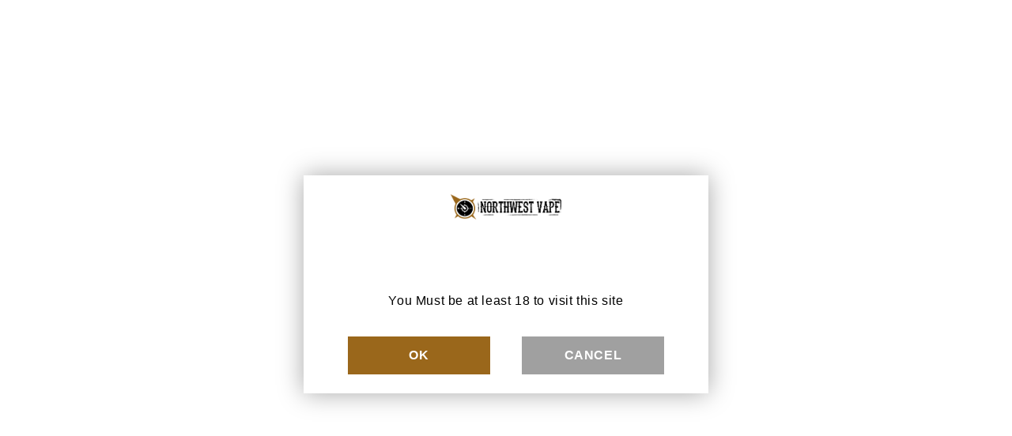

--- FILE ---
content_type: text/html; charset=utf-8
request_url: https://www.northwestvape.co.uk/?route=product%2Fcategory&path=377_383_564
body_size: 39344
content:
<!doctype html>
<html class="js" lang="en">
  <head>
    <meta charset="utf-8">
    <meta http-equiv="X-UA-Compatible" content="IE=edge">
    <meta name="viewport" content="width=device-width,initial-scale=1">
    <meta name="theme-color" content="">
    <link rel="canonical" href="https://www.northwestvape.co.uk/"><link rel="icon" type="image/png" href="//www.northwestvape.co.uk/cdn/shop/files/Logo-compass_199ed18a-2c42-474e-83c8-507a02ec63e0.png?crop=center&height=32&v=1744098325&width=32"><title>
      Northwest Vape
</title>

      
    

    

<meta property="og:site_name" content="Northwest Vape">
<meta property="og:url" content="https://www.northwestvape.co.uk/">
<meta property="og:title" content="Northwest Vape">
<meta property="og:type" content="website">
<meta property="og:description" content="Northwest Vape"><meta property="og:image" content="http://www.northwestvape.co.uk/cdn/shop/files/Logo.png?height=628&pad_color=ffffff&v=1743632428&width=1200">
  <meta property="og:image:secure_url" content="https://www.northwestvape.co.uk/cdn/shop/files/Logo.png?height=628&pad_color=ffffff&v=1743632428&width=1200">
  <meta property="og:image:width" content="1200">
  <meta property="og:image:height" content="628"><meta name="twitter:card" content="summary_large_image">
<meta name="twitter:title" content="Northwest Vape">
<meta name="twitter:description" content="Northwest Vape">


    <script src="//www.northwestvape.co.uk/cdn/shop/t/2/assets/constants.js?v=132983761750457495441761215844" defer="defer"></script>
    <script src="//www.northwestvape.co.uk/cdn/shop/t/2/assets/pubsub.js?v=25310214064522200911761215953" defer="defer"></script>
    <script src="//www.northwestvape.co.uk/cdn/shop/t/2/assets/global.js?v=7301445359237545521761215890" defer="defer"></script>
    <script src="//www.northwestvape.co.uk/cdn/shop/t/2/assets/details-disclosure.js?v=13653116266235556501761215846" defer="defer"></script>
    <script src="//www.northwestvape.co.uk/cdn/shop/t/2/assets/details-modal.js?v=25581673532751508451761215847" defer="defer"></script>
    <script src="//www.northwestvape.co.uk/cdn/shop/t/2/assets/search-form.js?v=133129549252120666541761215958" defer="defer"></script><script src="//www.northwestvape.co.uk/cdn/shop/t/2/assets/animations.js?v=88693664871331136111761215814" defer="defer"></script><script>window.performance && window.performance.mark && window.performance.mark('shopify.content_for_header.start');</script><meta id="shopify-digital-wallet" name="shopify-digital-wallet" content="/95766053204/digital_wallets/dialog">
<script async="async" src="/checkouts/internal/preloads.js?locale=en-GB"></script>
<script id="shopify-features" type="application/json">{"accessToken":"b6b0e417f2648146fceffb5465eb2826","betas":["rich-media-storefront-analytics"],"domain":"www.northwestvape.co.uk","predictiveSearch":true,"shopId":95766053204,"locale":"en"}</script>
<script>var Shopify = Shopify || {};
Shopify.shop = "pqiy3w-h1.myshopify.com";
Shopify.locale = "en";
Shopify.currency = {"active":"GBP","rate":"1.0"};
Shopify.country = "GB";
Shopify.theme = {"name":"Updated copy of Dawn","id":188441362772,"schema_name":"Dawn","schema_version":"15.4.0","theme_store_id":887,"role":"main"};
Shopify.theme.handle = "null";
Shopify.theme.style = {"id":null,"handle":null};
Shopify.cdnHost = "www.northwestvape.co.uk/cdn";
Shopify.routes = Shopify.routes || {};
Shopify.routes.root = "/";</script>
<script type="module">!function(o){(o.Shopify=o.Shopify||{}).modules=!0}(window);</script>
<script>!function(o){function n(){var o=[];function n(){o.push(Array.prototype.slice.apply(arguments))}return n.q=o,n}var t=o.Shopify=o.Shopify||{};t.loadFeatures=n(),t.autoloadFeatures=n()}(window);</script>
<script id="shop-js-analytics" type="application/json">{"pageType":"index"}</script>
<script defer="defer" async type="module" src="//www.northwestvape.co.uk/cdn/shopifycloud/shop-js/modules/v2/client.init-shop-cart-sync_BT-GjEfc.en.esm.js"></script>
<script defer="defer" async type="module" src="//www.northwestvape.co.uk/cdn/shopifycloud/shop-js/modules/v2/chunk.common_D58fp_Oc.esm.js"></script>
<script defer="defer" async type="module" src="//www.northwestvape.co.uk/cdn/shopifycloud/shop-js/modules/v2/chunk.modal_xMitdFEc.esm.js"></script>
<script type="module">
  await import("//www.northwestvape.co.uk/cdn/shopifycloud/shop-js/modules/v2/client.init-shop-cart-sync_BT-GjEfc.en.esm.js");
await import("//www.northwestvape.co.uk/cdn/shopifycloud/shop-js/modules/v2/chunk.common_D58fp_Oc.esm.js");
await import("//www.northwestvape.co.uk/cdn/shopifycloud/shop-js/modules/v2/chunk.modal_xMitdFEc.esm.js");

  window.Shopify.SignInWithShop?.initShopCartSync?.({"fedCMEnabled":true,"windoidEnabled":true});

</script>
<script>(function() {
  var isLoaded = false;
  function asyncLoad() {
    if (isLoaded) return;
    isLoaded = true;
    var urls = ["https:\/\/www.pxucdn.com\/apps\/uso.js?shop=pqiy3w-h1.myshopify.com"];
    for (var i = 0; i < urls.length; i++) {
      var s = document.createElement('script');
      s.type = 'text/javascript';
      s.async = true;
      s.src = urls[i];
      var x = document.getElementsByTagName('script')[0];
      x.parentNode.insertBefore(s, x);
    }
  };
  if(window.attachEvent) {
    window.attachEvent('onload', asyncLoad);
  } else {
    window.addEventListener('load', asyncLoad, false);
  }
})();</script>
<script id="__st">var __st={"a":95766053204,"offset":0,"reqid":"6e803ef9-d757-4d9e-ad60-e4c252a6c72d-1769528334","pageurl":"www.northwestvape.co.uk\/?route=product%2Fcategory\u0026path=377_383_564","u":"4ef575105298","p":"home"};</script>
<script>window.ShopifyPaypalV4VisibilityTracking = true;</script>
<script id="captcha-bootstrap">!function(){'use strict';const t='contact',e='account',n='new_comment',o=[[t,t],['blogs',n],['comments',n],[t,'customer']],c=[[e,'customer_login'],[e,'guest_login'],[e,'recover_customer_password'],[e,'create_customer']],r=t=>t.map((([t,e])=>`form[action*='/${t}']:not([data-nocaptcha='true']) input[name='form_type'][value='${e}']`)).join(','),a=t=>()=>t?[...document.querySelectorAll(t)].map((t=>t.form)):[];function s(){const t=[...o],e=r(t);return a(e)}const i='password',u='form_key',d=['recaptcha-v3-token','g-recaptcha-response','h-captcha-response',i],f=()=>{try{return window.sessionStorage}catch{return}},m='__shopify_v',_=t=>t.elements[u];function p(t,e,n=!1){try{const o=window.sessionStorage,c=JSON.parse(o.getItem(e)),{data:r}=function(t){const{data:e,action:n}=t;return t[m]||n?{data:e,action:n}:{data:t,action:n}}(c);for(const[e,n]of Object.entries(r))t.elements[e]&&(t.elements[e].value=n);n&&o.removeItem(e)}catch(o){console.error('form repopulation failed',{error:o})}}const l='form_type',E='cptcha';function T(t){t.dataset[E]=!0}const w=window,h=w.document,L='Shopify',v='ce_forms',y='captcha';let A=!1;((t,e)=>{const n=(g='f06e6c50-85a8-45c8-87d0-21a2b65856fe',I='https://cdn.shopify.com/shopifycloud/storefront-forms-hcaptcha/ce_storefront_forms_captcha_hcaptcha.v1.5.2.iife.js',D={infoText:'Protected by hCaptcha',privacyText:'Privacy',termsText:'Terms'},(t,e,n)=>{const o=w[L][v],c=o.bindForm;if(c)return c(t,g,e,D).then(n);var r;o.q.push([[t,g,e,D],n]),r=I,A||(h.body.append(Object.assign(h.createElement('script'),{id:'captcha-provider',async:!0,src:r})),A=!0)});var g,I,D;w[L]=w[L]||{},w[L][v]=w[L][v]||{},w[L][v].q=[],w[L][y]=w[L][y]||{},w[L][y].protect=function(t,e){n(t,void 0,e),T(t)},Object.freeze(w[L][y]),function(t,e,n,w,h,L){const[v,y,A,g]=function(t,e,n){const i=e?o:[],u=t?c:[],d=[...i,...u],f=r(d),m=r(i),_=r(d.filter((([t,e])=>n.includes(e))));return[a(f),a(m),a(_),s()]}(w,h,L),I=t=>{const e=t.target;return e instanceof HTMLFormElement?e:e&&e.form},D=t=>v().includes(t);t.addEventListener('submit',(t=>{const e=I(t);if(!e)return;const n=D(e)&&!e.dataset.hcaptchaBound&&!e.dataset.recaptchaBound,o=_(e),c=g().includes(e)&&(!o||!o.value);(n||c)&&t.preventDefault(),c&&!n&&(function(t){try{if(!f())return;!function(t){const e=f();if(!e)return;const n=_(t);if(!n)return;const o=n.value;o&&e.removeItem(o)}(t);const e=Array.from(Array(32),(()=>Math.random().toString(36)[2])).join('');!function(t,e){_(t)||t.append(Object.assign(document.createElement('input'),{type:'hidden',name:u})),t.elements[u].value=e}(t,e),function(t,e){const n=f();if(!n)return;const o=[...t.querySelectorAll(`input[type='${i}']`)].map((({name:t})=>t)),c=[...d,...o],r={};for(const[a,s]of new FormData(t).entries())c.includes(a)||(r[a]=s);n.setItem(e,JSON.stringify({[m]:1,action:t.action,data:r}))}(t,e)}catch(e){console.error('failed to persist form',e)}}(e),e.submit())}));const S=(t,e)=>{t&&!t.dataset[E]&&(n(t,e.some((e=>e===t))),T(t))};for(const o of['focusin','change'])t.addEventListener(o,(t=>{const e=I(t);D(e)&&S(e,y())}));const B=e.get('form_key'),M=e.get(l),P=B&&M;t.addEventListener('DOMContentLoaded',(()=>{const t=y();if(P)for(const e of t)e.elements[l].value===M&&p(e,B);[...new Set([...A(),...v().filter((t=>'true'===t.dataset.shopifyCaptcha))])].forEach((e=>S(e,t)))}))}(h,new URLSearchParams(w.location.search),n,t,e,['guest_login'])})(!0,!0)}();</script>
<script integrity="sha256-4kQ18oKyAcykRKYeNunJcIwy7WH5gtpwJnB7kiuLZ1E=" data-source-attribution="shopify.loadfeatures" defer="defer" src="//www.northwestvape.co.uk/cdn/shopifycloud/storefront/assets/storefront/load_feature-a0a9edcb.js" crossorigin="anonymous"></script>
<script data-source-attribution="shopify.dynamic_checkout.dynamic.init">var Shopify=Shopify||{};Shopify.PaymentButton=Shopify.PaymentButton||{isStorefrontPortableWallets:!0,init:function(){window.Shopify.PaymentButton.init=function(){};var t=document.createElement("script");t.src="https://www.northwestvape.co.uk/cdn/shopifycloud/portable-wallets/latest/portable-wallets.en.js",t.type="module",document.head.appendChild(t)}};
</script>
<script data-source-attribution="shopify.dynamic_checkout.buyer_consent">
  function portableWalletsHideBuyerConsent(e){var t=document.getElementById("shopify-buyer-consent"),n=document.getElementById("shopify-subscription-policy-button");t&&n&&(t.classList.add("hidden"),t.setAttribute("aria-hidden","true"),n.removeEventListener("click",e))}function portableWalletsShowBuyerConsent(e){var t=document.getElementById("shopify-buyer-consent"),n=document.getElementById("shopify-subscription-policy-button");t&&n&&(t.classList.remove("hidden"),t.removeAttribute("aria-hidden"),n.addEventListener("click",e))}window.Shopify?.PaymentButton&&(window.Shopify.PaymentButton.hideBuyerConsent=portableWalletsHideBuyerConsent,window.Shopify.PaymentButton.showBuyerConsent=portableWalletsShowBuyerConsent);
</script>
<script data-source-attribution="shopify.dynamic_checkout.cart.bootstrap">document.addEventListener("DOMContentLoaded",(function(){function t(){return document.querySelector("shopify-accelerated-checkout-cart, shopify-accelerated-checkout")}if(t())Shopify.PaymentButton.init();else{new MutationObserver((function(e,n){t()&&(Shopify.PaymentButton.init(),n.disconnect())})).observe(document.body,{childList:!0,subtree:!0})}}));
</script>
<script id='scb4127' type='text/javascript' async='' src='https://www.northwestvape.co.uk/cdn/shopifycloud/privacy-banner/storefront-banner.js'></script><script id="sections-script" data-sections="header" defer="defer" src="//www.northwestvape.co.uk/cdn/shop/t/2/compiled_assets/scripts.js?v=303"></script>
<script>window.performance && window.performance.mark && window.performance.mark('shopify.content_for_header.end');</script>


    <style data-shopify>
      
      
      
      
      

      
        :root,
        .color-scheme-1 {
          --color-background: 255,255,255;
        
          --gradient-background: #ffffff;
        

        

        --color-foreground: 18,18,18;
        --color-background-contrast: 191,191,191;
        --color-shadow: 18,18,18;
        --color-button: 154,103,27;
        --color-button-text: 255,255,255;
        --color-secondary-button: 255,255,255;
        --color-secondary-button-text: 154,103,27;
        --color-link: 154,103,27;
        --color-badge-foreground: 18,18,18;
        --color-badge-background: 255,255,255;
        --color-badge-border: 18,18,18;
        --payment-terms-background-color: rgb(255 255 255);
      }
      
        
        .color-scheme-2 {
          --color-background: 243,243,243;
        
          --gradient-background: #f3f3f3;
        

        

        --color-foreground: 154,103,27;
        --color-background-contrast: 179,179,179;
        --color-shadow: 18,18,18;
        --color-button: 154,103,27;
        --color-button-text: 243,243,243;
        --color-secondary-button: 243,243,243;
        --color-secondary-button-text: 154,103,27;
        --color-link: 154,103,27;
        --color-badge-foreground: 154,103,27;
        --color-badge-background: 243,243,243;
        --color-badge-border: 154,103,27;
        --payment-terms-background-color: rgb(243 243 243);
      }
      
        
        .color-scheme-3 {
          --color-background: 154,103,27;
        
          --gradient-background: #9a671b;
        

        

        --color-foreground: 255,255,255;
        --color-background-contrast: 46,30,8;
        --color-shadow: 18,18,18;
        --color-button: 255,255,255;
        --color-button-text: 0,0,0;
        --color-secondary-button: 154,103,27;
        --color-secondary-button-text: 255,255,255;
        --color-link: 255,255,255;
        --color-badge-foreground: 255,255,255;
        --color-badge-background: 154,103,27;
        --color-badge-border: 255,255,255;
        --payment-terms-background-color: rgb(154 103 27);
      }
      
        
        .color-scheme-4 {
          --color-background: 18,18,18;
        
          --gradient-background: #121212;
        

        

        --color-foreground: 255,255,255;
        --color-background-contrast: 146,146,146;
        --color-shadow: 18,18,18;
        --color-button: 255,255,255;
        --color-button-text: 18,18,18;
        --color-secondary-button: 18,18,18;
        --color-secondary-button-text: 255,255,255;
        --color-link: 255,255,255;
        --color-badge-foreground: 255,255,255;
        --color-badge-background: 18,18,18;
        --color-badge-border: 255,255,255;
        --payment-terms-background-color: rgb(18 18 18);
      }
      
        
        .color-scheme-5 {
          --color-background: 51,79,180;
        
          --gradient-background: #334fb4;
        

        

        --color-foreground: 255,255,255;
        --color-background-contrast: 23,35,81;
        --color-shadow: 18,18,18;
        --color-button: 255,255,255;
        --color-button-text: 51,79,180;
        --color-secondary-button: 51,79,180;
        --color-secondary-button-text: 255,255,255;
        --color-link: 255,255,255;
        --color-badge-foreground: 255,255,255;
        --color-badge-background: 51,79,180;
        --color-badge-border: 255,255,255;
        --payment-terms-background-color: rgb(51 79 180);
      }
      
        
        .color-scheme-2029b6ad-73d1-471a-87cc-81318b6fdce5 {
          --color-background: 255,255,255;
        
          --gradient-background: #ffffff;
        

        

        --color-foreground: 18,18,18;
        --color-background-contrast: 191,191,191;
        --color-shadow: 18,18,18;
        --color-button: 154,103,27;
        --color-button-text: 255,255,255;
        --color-secondary-button: 255,255,255;
        --color-secondary-button-text: 154,103,27;
        --color-link: 154,103,27;
        --color-badge-foreground: 18,18,18;
        --color-badge-background: 255,255,255;
        --color-badge-border: 18,18,18;
        --payment-terms-background-color: rgb(255 255 255);
      }
      

      body, .color-scheme-1, .color-scheme-2, .color-scheme-3, .color-scheme-4, .color-scheme-5, .color-scheme-2029b6ad-73d1-471a-87cc-81318b6fdce5 {
        color: rgba(var(--color-foreground), 0.75);
        background-color: rgb(var(--color-background));
      }

      :root {
        --font-body-family: Helvetica, Arial, sans-serif;
        --font-body-style: normal;
        --font-body-weight: 400;
        --font-body-weight-bold: 700;

        --font-heading-family: Helvetica, Arial, sans-serif;
        --font-heading-style: normal;
        --font-heading-weight: 400;

        --font-body-scale: 1.0;
        --font-heading-scale: 1.0;

        --media-padding: px;
        --media-border-opacity: 0.05;
        --media-border-width: 1px;
        --media-radius: 0px;
        --media-shadow-opacity: 0.0;
        --media-shadow-horizontal-offset: 0px;
        --media-shadow-vertical-offset: 4px;
        --media-shadow-blur-radius: 5px;
        --media-shadow-visible: 0;

        --page-width: 120rem;
        --page-width-margin: 0rem;

        --product-card-image-padding: 0.0rem;
        --product-card-corner-radius: 0.0rem;
        --product-card-text-alignment: left;
        --product-card-border-width: 0.0rem;
        --product-card-border-opacity: 0.1;
        --product-card-shadow-opacity: 0.0;
        --product-card-shadow-visible: 0;
        --product-card-shadow-horizontal-offset: 0.0rem;
        --product-card-shadow-vertical-offset: 0.4rem;
        --product-card-shadow-blur-radius: 0.5rem;

        --collection-card-image-padding: 0.0rem;
        --collection-card-corner-radius: 0.0rem;
        --collection-card-text-alignment: left;
        --collection-card-border-width: 0.0rem;
        --collection-card-border-opacity: 0.1;
        --collection-card-shadow-opacity: 0.0;
        --collection-card-shadow-visible: 0;
        --collection-card-shadow-horizontal-offset: 0.0rem;
        --collection-card-shadow-vertical-offset: 0.4rem;
        --collection-card-shadow-blur-radius: 0.5rem;

        --blog-card-image-padding: 0.0rem;
        --blog-card-corner-radius: 0.0rem;
        --blog-card-text-alignment: left;
        --blog-card-border-width: 0.0rem;
        --blog-card-border-opacity: 0.1;
        --blog-card-shadow-opacity: 0.0;
        --blog-card-shadow-visible: 0;
        --blog-card-shadow-horizontal-offset: 0.0rem;
        --blog-card-shadow-vertical-offset: 0.4rem;
        --blog-card-shadow-blur-radius: 0.5rem;

        --badge-corner-radius: 4.0rem;

        --popup-border-width: 1px;
        --popup-border-opacity: 0.1;
        --popup-corner-radius: 0px;
        --popup-shadow-opacity: 0.05;
        --popup-shadow-horizontal-offset: 0px;
        --popup-shadow-vertical-offset: 4px;
        --popup-shadow-blur-radius: 5px;

        --drawer-border-width: 1px;
        --drawer-border-opacity: 0.1;
        --drawer-shadow-opacity: 0.0;
        --drawer-shadow-horizontal-offset: 0px;
        --drawer-shadow-vertical-offset: 4px;
        --drawer-shadow-blur-radius: 5px;

        --spacing-sections-desktop: 0px;
        --spacing-sections-mobile: 0px;

        --grid-desktop-vertical-spacing: 8px;
        --grid-desktop-horizontal-spacing: 8px;
        --grid-mobile-vertical-spacing: 4px;
        --grid-mobile-horizontal-spacing: 4px;

        --text-boxes-border-opacity: 0.1;
        --text-boxes-border-width: 0px;
        --text-boxes-radius: 0px;
        --text-boxes-shadow-opacity: 0.0;
        --text-boxes-shadow-visible: 0;
        --text-boxes-shadow-horizontal-offset: 0px;
        --text-boxes-shadow-vertical-offset: 4px;
        --text-boxes-shadow-blur-radius: 5px;

        --buttons-radius: 0px;
        --buttons-radius-outset: 0px;
        --buttons-border-width: 1px;
        --buttons-border-opacity: 1.0;
        --buttons-shadow-opacity: 0.0;
        --buttons-shadow-visible: 0;
        --buttons-shadow-horizontal-offset: 0px;
        --buttons-shadow-vertical-offset: 4px;
        --buttons-shadow-blur-radius: 5px;
        --buttons-border-offset: 0px;

        --inputs-radius: 0px;
        --inputs-border-width: 1px;
        --inputs-border-opacity: 0.55;
        --inputs-shadow-opacity: 0.0;
        --inputs-shadow-horizontal-offset: 0px;
        --inputs-margin-offset: 0px;
        --inputs-shadow-vertical-offset: 4px;
        --inputs-shadow-blur-radius: 5px;
        --inputs-radius-outset: 0px;

        --variant-pills-radius: 40px;
        --variant-pills-border-width: 1px;
        --variant-pills-border-opacity: 0.55;
        --variant-pills-shadow-opacity: 0.0;
        --variant-pills-shadow-horizontal-offset: 0px;
        --variant-pills-shadow-vertical-offset: 4px;
        --variant-pills-shadow-blur-radius: 5px;
      }

      *,
      *::before,
      *::after {
        box-sizing: inherit;
      }

      html {
        box-sizing: border-box;
        font-size: calc(var(--font-body-scale) * 62.5%);
        height: 100%;
      }

      body {
        display: grid;
        grid-template-rows: auto auto 1fr auto;
        grid-template-columns: 100%;
        min-height: 100%;
        margin: 0;
        font-size: 1.5rem;
        letter-spacing: 0.06rem;
        line-height: calc(1 + 0.8 / var(--font-body-scale));
        font-family: var(--font-body-family);
        font-style: var(--font-body-style);
        font-weight: var(--font-body-weight);
      }

      @media screen and (min-width: 750px) {
        body {
          font-size: 1.6rem;
        }
      }
    </style>

    <link href="//www.northwestvape.co.uk/cdn/shop/t/2/assets/base.css?v=156198706771844853831761215814" rel="stylesheet" type="text/css" media="all" />
    <link rel="stylesheet" href="//www.northwestvape.co.uk/cdn/shop/t/2/assets/component-cart-items.css?v=13033300910818915211761215821" media="print" onload="this.media='all'"><link
        rel="stylesheet"
        href="//www.northwestvape.co.uk/cdn/shop/t/2/assets/component-predictive-search.css?v=118923337488134913561761215835"
        media="print"
        onload="this.media='all'"
      ><script>
      if (Shopify.designMode) {
        document.documentElement.classList.add('shopify-design-mode');
      }
    </script>
    <style>
.header__menu-item span {
    font-weight: bold;
}
      
</style><!-- BEGIN app block: shopify://apps/uso-ultimate-special-offers/blocks/app-embed/27e7496f-1710-4d6e-8269-9d221925aac7 --><script data-cfasync="false" data-no-instant>
  window.jQuery ||
    document.write("<script src='https://ajax.googleapis.com/ajax/libs/jquery/2.2.4/jquery.min.js'>\x3C/script>");
</script>

<script type="text/javascript">
   
   window.saso = {
     shop_slug: "pqiy3w-h1",
     money_format: "£{{amount}}",
     customer: null,
     cart: null,
     cart_path: "/cart",
     // Change to "EMBEDDED" to use the embedded cart discounts. Requires the theme to have
     // the saso-* elements installed.
     cartDiscountRenderMethod: "SECTION"
   }
   window.saso_extras = {}

   

   

   


   

   

   
    window.saso.cart = {"note":null,"attributes":{},"original_total_price":0,"total_price":0,"total_discount":0,"total_weight":0.0,"item_count":0,"items":[],"requires_shipping":false,"currency":"GBP","items_subtotal_price":0,"cart_level_discount_applications":[],"checkout_charge_amount":0}
     delete window.saso.cart.note
     window.saso.cart_collections = {}
     
  if (typeof window.saso.cart.items == "object") {
     	for (var i=0; i<window.saso.cart.items.length; i++) {
         	["sku", "grams", "vendor", "url", "image", "handle", "requires_shipping", "product_type", "product_description"].map(function(a) {
           		delete window.saso.cart.items[i][a]
         	})
     	}
     }
   

   window.saso.page_type = ""
   if (typeof window.location == "object" && typeof window.location.pathname == "string") {
     if (window.location.pathname.indexOf('/checkouts/') > -1) {
       window.saso.page_type = "checkout"
     }
   }
</script>

<link href="//cdn.shopify.com/extensions/0199f3c7-d5e3-7d5c-86c6-dcbf546539b3/ultimate-special-offers-18/assets/popup.css" rel="stylesheet" type="text/css" media="all" />
<link href="//cdn.shopify.com/extensions/0199f3c7-d5e3-7d5c-86c6-dcbf546539b3/ultimate-special-offers-18/assets/special-offers.scss.css" rel="stylesheet" type="text/css" media="all" />


  

<script id="saso-volume-discount-tiers" type="text/x-handlebars-template" data-no-instant>
<div class="saso-volume-discount-tiers">
<h4>{{{product_message}}}</h4>
<table class="saso-table">
<thead>
<tr>
<th>Minimum Qty</th>
<th>{{# if price_type_flat}}Price per item{{/if}}{{# if price_type_percent}}Discount{{/if}}</th>
<!--<th>&nbsp;</th>-->
</tr>
</thead>
<tbody>
{{#tiers}}
<tr>
<td>{{{quantity}}}+</td>
<td>{{{price.title}}}<!-- {{{price_flat.title}}} --></td>
<!-- <td><a href="#" class="saso-add-to-cart" data-quantity="{{{quantity}}}">Add to Cart</a></td> -->
</tr>
{{/tiers}}
</tbody>
</table>
</div>
</script>

<script id="saso-cross-sell-popup" type="text/x-handlebars-template" data-no-instant>
<div class="saso-cross-sell-popup {{#if products.length}}{{else}}saso-cross-sell-popup0{{/if}}">
<span class="saso-message">{{{notifications_message}}}</span>
<br>
<div class="saso-products-container">
<table><tr>
{{#products}}
<td class="saso-product-container" data-product-id="{{id}}" data-variant-id="{{variants.0.id}}">
<div class="saso-image"><a href="/products/{{handle}}" class="saso-crosssell-nav" data-product-id="{{id}}"><img src="{{image.src}}" /></a></div>
<div class="saso-title">{{{title}}}</div>
<div class="saso-variants-container" style="{{{variants_style}}}">{{{variants_select}}}</div>
<span class="saso-price">{{{variants.0.price}}}</span>
<span class="saso-was-price">{{{variants.0.compare_at_price}}}</span>
<br>
<button type="button" class="saso-add-to-cart saso-crosssell-nav" data-product-id="{{{id}}}" data-variant-id="{{{variants.0.id}}}">Add to Cart</button>
</td>
{{/products}}
</tr></table>
</div>
{{# if click_here}}<a href="{{{click_here}}}" class="saso-click-here"><button type="button" class="saso-click-here">Click here to browse all choices</button></a>{{/if}}
<div class="saso-hide-when-embedded">
<p><a href="#" class="saso-close">No thanks</a></p>
</div>
</div>
</script>

<script id="saso-bundle-popup" type="text/x-handlebars-template" data-no-instant>
<div class="saso-cross-sell-popup saso-bundle-popup">
<span class="saso-message">{{{notifications_message}}}</span>
<br>

<div class="saso-products-container">
{{#products}}
<div class="saso-product-container" data-product-id="{{id}}" data-variant-id="{{variants.0.id}}" data-quantity="{{quantity}}">
<div class="saso-image">
<a href="/products/{{handle}}" class="saso-crosssell-nav" data-product-id="{{id}}"><img src="{{image.src}}" /></a>
<div class="saso-quantity-container">
{{{quantityx}}}
</div>
</div>
<div class="saso-product-info">
<div class="saso-title">{{{title}}}</div>
<div class="saso-variants-container" style="{{{variants_style}}}">{{{variants_select}}}</div>
<span class="saso-price">{{{variants.0.price}}}</span>
</div>
</div>
<div class="saso-plus-container">
<div class="saso-plus-container-inner">+</div>
</div>
{{/products}}
</div>

<table><tr class="saso-bundle-row">
<td class="saso-equal-container">
=
</td>
<td class="saso-bundle-price-container">
{{{bundle_price_title}}}
</td>
</tr></table>


<button type="button" class="saso-add-to-cart saso-bundle-add-to-cart">Add entire Bundle to cart</button>
<div class="saso-bundle-success">{{{message_after}}}</div>

</div>
</script>

<script id="saso-use-discount-code-cart" type="text/x-handlebars-template" data-no-instant>
<div class="saso-use-discount-code-cart-container">
<input type="text" class="saso-use-discount-code-cart-code" placeholder="Discount code">
<button type="button" class="saso-use-discount-code-cart-apply btn btn--secondary button">Apply</button>
</div>
</script>

<script id="saso-use-discount-instead" type="text/x-handlebars-template" data-no-instant>
<div class="saso-use-discount-instead-container">
<label style="font-weight: normal; cursor: pointer;"><input type="checkbox" id="saso-use-discount-code-instead-check"> I will be using a coupon instead</label>
</div>
</script>



<style>
.saso-offer-badge {
  z-index: 123 !important;  
}
</style>



  <script data-cfasync="false">
    jQuery(function () {
      jQuery(document).on(
        'click',
        "input[name='checkout']:not(.saso-ignore), input[value='Checkout']:not(.saso-ignore), button[name='checkout']:not(.saso-ignore), [href$='checkout']:not(.saso-ignore), button[value='Checkout']:not(.saso-ignore), input[name='goto_pp'], button[name='goto_pp'], input[name='goto_gc'], button[name='goto_gc']",
        function (e) {
          e.preventDefault();

          if (typeof sasoCheckout != 'function') {
            window.location = '/checkout';
          }

          jQuery.ajax({
            cache: false,
            contentType: 'application/json; charset=utf-8',
            dataType: 'json',
            type: 'GET',
            url: '/cart.js',
            success: function (res) {
              window.saso.cart = res;
              sasoCheckout();
            }
          });
        }
      );
    });
  </script>





<!-- END app block --><!-- BEGIN app block: shopify://apps/foxify-page-builder/blocks/app-embed/4e19e422-f550-4994-9ea0-84f23728223d -->


  
  <link rel='preconnect' href='https://fonts.googleapis.com'>
  <link rel='preconnect' href='https://fonts.gstatic.com' crossorigin>
  <link rel='preconnect' href='https://burst.shopifycdn.com' crossorigin>
  <style data-foxify-critical-css>
    .x-main {--x-container-width: 1170px;
        --x-vertical-space: 100px;
    		--x-container-narrow-width: 800px;
    		--x-product-card-radius: 0px;
    		--x-product-card-background-color: none;
    		--x-collection-card-radius: 0px;
    		--x-collection-card-background-color: none;
    		--x-collection-card-image-radius: 0%;
    		--x-article-card-radius: 0px;
    		--x-article-card-background-color: none;}
    .x-swiper-wrapper {
        position: relative;
        width: 100%;
        height: 100%;
        display: flex;
        transition-property: transform;
        box-sizing: content-box;
    }
    .x-swiper-container:not(.swiper-initialized) .x-swiper-wrapper {
        flex-flow: row nowrap;
    }
    @media (min-width: 1024px) {
      .x-swiper-container:not(.swiper-initialized) .x-swiper-wrapper > .x-swiper-slide {
        width: calc(100%/var(--swiper-desktop-column, 4));
        flex: 0 0 auto;
      }
    }

    
  </style>

  <script id='foxify-app-settings'>
      var ShopifyRootUrl = "\/";
      ShopifyRootUrl = ShopifyRootUrl.endsWith('/') ? ShopifyRootUrl : ShopifyRootUrl + '/';
       window.Foxify = window.Foxify || {}
       window.Foxify.Libs = {}
       Foxify.Settings = {
         waterMark: false,
         templateId: false,
         templateSuffix: null,
    	   templateVersion: "gen2",
         proxySubpath: "apps\/foxify-preview",
         webPixelAppType: "production",
         isFoxifyPage: true,
         designMode: false,
         isMobile: window.matchMedia('screen and (max-width: 639px)').matches,
         template: "index",
         currency_code: "GBP",
         money_format: "£{{amount}}",
         money_with_currency_format: "£{{amount}} GBP",
         shop_domain: "https:\/\/www.northwestvape.co.uk",
         routes: {
           base_url: window.location.origin + ShopifyRootUrl,
           root: "/",
           cart: "/cart",
           cart_add_url: "/cart/add",
           cart_change_url: "/cart/change",
           cart_update_url: "/cart/update",
           predictive_search_url: '/search/suggest'
         },
         locale: {
           current: "en",
           primary: "en",
         },
         base_url: window.location.origin + ShopifyRootUrl,
         enableAjaxAtc: false
       }
       Foxify.Strings = {
         addToCart: 'Add to cart',
         soldOut: 'Sold out',
         unavailable: 'Unavailable',
         inStock: 'In stock',
         outOfStock: 'Out of stock',
         unitPrice: 'Unit price',
         unitPriceSeparator: 'per',
         itemAddedToCart: '{{ name }} added to cart',
         requiredField: 'Please fill all the required fields (*).',
         savePriceHtml: "Save \u003cspan data-sale-value\u003e{{ amount }}\u003c\/span\u003e"
       };
       Foxify.Extensions = {
         optionsSwatches: {
           enabled: false,
           options: null,
         }
       };
       window.Foxify.Libs = {
         parallax: "https://cdn.shopify.com/extensions/019bd934-2e11-7109-9730-3d6a56523d00/foxify-builder-515/assets/foxify-parallax.js",
         variantPickerGen2: "https://cdn.shopify.com/extensions/019bd934-2e11-7109-9730-3d6a56523d00/foxify-builder-515/assets/variant-picker.gen2.js",
         mediaGalleryGen2: "https://cdn.shopify.com/extensions/019bd934-2e11-7109-9730-3d6a56523d00/foxify-builder-515/assets/media-gallery.gen2.js",
         productGen2Style: "https://cdn.shopify.com/extensions/019bd934-2e11-7109-9730-3d6a56523d00/foxify-builder-515/assets/product.gen2.css",
    }
  </script>



  <link href="https://cdn.shopify.com/extensions/019bd934-2e11-7109-9730-3d6a56523d00/foxify-builder-515/assets/vendor.gen2.js" as="script" fetchpriority="high" rel="preload">
  <link href="https://cdn.shopify.com/extensions/019bd934-2e11-7109-9730-3d6a56523d00/foxify-builder-515/assets/global.gen2.js" as="script" fetchpriority="high" rel="preload">
  <link href="https://cdn.shopify.com/extensions/019bd934-2e11-7109-9730-3d6a56523d00/foxify-builder-515/assets/animate.gen2.js" as="script" fetchpriority="high" rel="preload">
  <link href="https://cdn.shopify.com/extensions/019bd934-2e11-7109-9730-3d6a56523d00/foxify-builder-515/assets/animations.gen2.css" as="style" fetchpriority="high" rel="preload">
  <link href="https://cdn.shopify.com/extensions/019bd934-2e11-7109-9730-3d6a56523d00/foxify-builder-515/assets/components.gen2.css" as="style" fetchpriority="high" rel="preload">

  <link href="https://cdn.shopify.com/extensions/019bd934-2e11-7109-9730-3d6a56523d00/foxify-builder-515/assets/base.gen2.css" as="style" fetchpriority="auto" rel="preload">
  <link href="https://cdn.shopify.com/extensions/019bd934-2e11-7109-9730-3d6a56523d00/foxify-builder-515/assets/elements.gen2.css" as="style" fetchpriority="auto" rel="preload">
  <link href="https://cdn.shopify.com/extensions/019bd934-2e11-7109-9730-3d6a56523d00/foxify-builder-515/assets/grid.gen2.css" as="style" fetchpriority="auto" rel="preload">

  <link rel='stylesheet' href='https://cdn.shopify.com/extensions/019bd934-2e11-7109-9730-3d6a56523d00/foxify-builder-515/assets/animations.gen2.css' media='print' onload="this.media='all'">
  <link href="//cdn.shopify.com/extensions/019bd934-2e11-7109-9730-3d6a56523d00/foxify-builder-515/assets/base.gen2.css" rel="stylesheet" type="text/css" media="all" />
  <link href="//cdn.shopify.com/extensions/019bd934-2e11-7109-9730-3d6a56523d00/foxify-builder-515/assets/elements.gen2.css" rel="stylesheet" type="text/css" media="all" />
  <link href="//cdn.shopify.com/extensions/019bd934-2e11-7109-9730-3d6a56523d00/foxify-builder-515/assets/grid.gen2.css" rel="stylesheet" type="text/css" media="all" />
  <link href="//cdn.shopify.com/extensions/019bd934-2e11-7109-9730-3d6a56523d00/foxify-builder-515/assets/components.gen2.css" rel="stylesheet" type="text/css" media="all" />

  
    
  <link data-foxify rel="stylesheet" href="https://fonts.googleapis.com/css2?family=Inter:wght@400;500&family=League+Gothic:wght@400&family=Poppins:wght@400&display=swap" />
  <style data-foxify>
    .x-main {--x-gs-accent-1: #222222;--x-gs-accent-2: #ee5d0b;--x-gs-background-1: #ffffff;--x-gs-background-2: #F5F5F5;--x-gs-text-color: #222222;--x-gs-heading-color: #222222;--x-gs-border-color: #ebebeb;--x-gs-light-grey: #e9e9e9;--x-gs-dark-grey: #666666;--x-gs-hot-color: rgb(154, 103, 27);--x-gs-mega-title-font-stack: thedeadsaloon-Regular;--x-gs-mega-title-font-size: 64px;--x-gs-heading-1-font-stack: thedeadsaloon-Regular;--x-gs-heading-1-font-size: 42px;--x-gs-heading-2-font-stack: thedeadsaloon-Regular;--x-gs-heading-2-font-size: 34px;--x-gs-heading-3-font-stack: League Gothic;--x-gs-heading-3-font-size: 26px;--x-gs-heading-3-font-weight: 400;--x-gs-heading-4-font-stack: League Gothic;--x-gs-heading-4-font-size: 20px;--x-gs-heading-4-font-weight: 400;--x-gs-heading-5-font-stack: Inter;--x-gs-heading-5-font-size: 18px;--x-gs-heading-5-font-weight: 500;--x-gs-heading-6-font-stack: Inter;--x-gs-heading-6-font-size: 15px;--x-gs-body-text-font-stack: Poppins;--x-gs-body-text-font-size: 16px;--x-gs-body-text-font-weight: 400;--x-gs-card-title-font-stack: Inter;--x-gs-card-title-font-size: 16px;--x-gs-card-title-font-weight: 400;--x-gs-subheading-font-stack: League Gothic;--x-gs-subheading-font-size: 14px;--x-gs-subheading-font-weight: 400;--x-gs-caption-font-stack: Inter;--x-gs-caption-font-size: 13px;--x-gs-caption-font-weight: 400;--x-gs-text-link-font-stack: Inter;--x-gs-text-link-font-size: 16px;--x-gs-text-link-font-weight: 400;}
    .x-main .x-gs-text-link {font-family: Inter;font-weight: 400;
font-size: 16px;
color: var(--x-gs-accent-2);text-decoration-color: #ee5d0b;text-decoration-line: underline;line-height: 26px;
letter-spacing: 0px;
}.x-main .x-gs-caption {font-family: Inter;font-weight: 400;
font-size: 13px;
line-height: 18px;
letter-spacing: 0px;
}.x-main .x-gs-subheading {font-family: League Gothic;font-weight: 400;
font-size: 14px;
text-transform: uppercase;
line-height: 20px;
letter-spacing: 1px;
color: var(--x-gs-text-color);text-decoration-color: #222222;}@media screen and (min-width: 768px) and (max-width: 1023px) {.x-main .x-gs-subheading {}}@media screen and (min-width: 1024px) and (max-width: 1279px) {.x-main .x-gs-subheading {}}@media screen and (max-width: 767px) {.x-main .x-gs-subheading {}}.x-main .x-gs-card-title {font-family: Inter;font-weight: 400;
font-size: 16px;
color: var(--x-gs-heading-color);text-decoration-color: #222222;line-height: 26px;
letter-spacing: 0px;
}.x-main .x-gs-body-text {font-family: Poppins;font-weight: 400;
font-size: 16px;
line-height: 26px;
letter-spacing: 0px;
color: var(--x-gs-text-color);text-decoration-color: #222222;}@media screen and (min-width: 768px) and (max-width: 1023px) {.x-main .x-gs-body-text {}}@media screen and (min-width: 1024px) and (max-width: 1279px) {.x-main .x-gs-body-text {}}@media screen and (max-width: 767px) {.x-main .x-gs-body-text {}}.x-main .x-gs-heading-6 {font-family: Inter;font-size: 15px;
line-height: 24px;
color: var(--x-gs-heading-color);text-decoration-color: #222222;letter-spacing: 0px;
}.x-main .x-gs-heading-5 {font-family: Inter;font-weight: 500;
font-size: 18px;
line-height: 26px;
color: var(--x-gs-heading-color);text-decoration-color: #222222;letter-spacing: 0px;
}.x-main .x-gs-heading-4 {font-family: League Gothic;font-weight: 400;
font-size: 20px;
line-height: 32px;
color: var(--x-gs-heading-color);text-decoration-color: #222222;letter-spacing: 0px;
}@media screen and (min-width: 768px) and (max-width: 1023px) {.x-main .x-gs-heading-4 {}}@media screen and (min-width: 1024px) and (max-width: 1279px) {.x-main .x-gs-heading-4 {}}@media screen and (max-width: 767px) {.x-main .x-gs-heading-4 {}}.x-main .x-gs-heading-3 {font-family: League Gothic;font-weight: 400;
font-size: 26px;
line-height: 40px;
color: var(--x-gs-heading-color);text-decoration-color: #222222;letter-spacing: 0px;
}@media screen and (min-width: 768px) and (max-width: 1023px) {.x-main .x-gs-heading-3 {}}@media screen and (min-width: 1024px) and (max-width: 1279px) {.x-main .x-gs-heading-3 {}}@media screen and (max-width: 767px) {.x-main .x-gs-heading-3 {}}.x-main .x-gs-heading-2 {font-family: thedeadsaloon-Regular;font-size: 34px;
color: var(--x-gs-heading-color);text-decoration-color: #222222;line-height: 50px;
letter-spacing: 0px;
}@media screen and (min-width: 768px) and (max-width: 1023px) {.x-main .x-gs-heading-2 {}}@media screen and (min-width: 1024px) and (max-width: 1279px) {.x-main .x-gs-heading-2 {}}@media screen and (max-width: 767px) {.x-main .x-gs-heading-2 {}}.x-main .x-gs-heading-1 {font-family: thedeadsaloon-Regular;font-size: 42px;
color: var(--x-gs-heading-color);text-decoration-color: #222222;line-height: 60px;
letter-spacing: 0px;
}@media screen and (min-width: 768px) and (max-width: 1023px) {.x-main .x-gs-heading-1 {}}@media screen and (min-width: 1024px) and (max-width: 1279px) {.x-main .x-gs-heading-1 {}}@media screen and (max-width: 767px) {.x-main .x-gs-heading-1 {}}.x-main .x-gs-mega-title {font-family: thedeadsaloon-Regular;font-size: 64px;
color: var(--x-gs-heading-color);text-decoration-color: #222222;line-height: 80px;
letter-spacing: 0px;
}@media screen and (min-width: 768px) and (max-width: 1023px) {.x-main .x-gs-mega-title {}}@media screen and (min-width: 1024px) and (max-width: 1279px) {.x-main .x-gs-mega-title {}}@media screen and (max-width: 767px) {.x-main .x-gs-mega-title {}}.x-main .x-gs-link-button {color: var(--x-gs-accent-1);text-decoration-color: #222222;background-color: transparent;-webkit-background-clip: unset;font-family: Inter;text-decoration-line: underline;font-weight: 500;
border-radius: 0px;
height: 26px;
padding-left: 0px;
padding-right: 0px;
font-size: 16px;
letter-spacing: 0px;
border-style: none;
}.x-main .x-gs-link-button:hover {color: var(--x-gs-accent-2);text-decoration-color: #ee5d0b;text-decoration-line: underline;}.x-main .x-gs-white-button {background-color: #ffffff;-webkit-background-clip: unset;color: #000000;text-decoration-color: #000000;font-family: Inter;font-weight: 500;
height: 50px;
padding-left: 32px;
padding-right: 32px;
font-size: 16px;
letter-spacing: 0px;
border-radius: 3px;
}.x-main .x-gs-white-button:hover {background-color: #000000;-webkit-background-clip: unset;border-color: #000000;color: #FFFFFF;text-decoration-color: #FFFFFF;}.x-main .x-gs-outline-button {color: #222222;text-decoration-color: #222222;background-color: transparent;-webkit-background-clip: unset;font-family: Inter;font-weight: 500;
height: 50px;
padding-left: 32px;
padding-right: 32px;
font-size: 16px;
letter-spacing: 0px;
border-radius: 3px;
border-width: 1px;
border-color: #222222;border-style: solid;
}.x-main .x-gs-outline-button:hover {border-color: #000000;color: #ffffff;text-decoration-color: #ffffff;background-color: #000000;-webkit-background-clip: unset;}.x-main .x-gs-primary-button {background-color: var(--x-gs-accent-1);-webkit-background-clip: unset;color: #FFFFFF;text-decoration-color: #FFFFFF;font-family: Inter;font-weight: 500;
height: 50px;
padding-left: 32px;
padding-right: 32px;
font-size: 16px;
letter-spacing: 0px;
border-radius: 3px;
}.x-main .shopify-payment-button__button.shopify-payment-button__button--unbranded {background-color: var(--x-gs-accent-1);-webkit-background-clip: unset;color: #FFFFFF;text-decoration-color: #FFFFFF;font-family: Inter;font-weight: 500;
height: 50px;
padding-left: 32px;
padding-right: 32px;
font-size: 16px;
letter-spacing: 0px;
border-radius: 3px;
} .x-main .shopify-payment-button__button.shopify-payment-button__button--unbranded:hover {background-color: #000000;-webkit-background-clip: unset;color: #FFFFFF;text-decoration-color: #FFFFFF;border-color: #000000;}.x-main .x-gs-primary-button:hover {background-color: #000000;-webkit-background-clip: unset;color: #FFFFFF;text-decoration-color: #FFFFFF;border-color: #000000;}.x-main .x-gs-accent-1 {background-image: unset; -webkit-background-clip:unset; color: #222222;}.x-main .x-gs-accent-2 {background-image: unset; -webkit-background-clip:unset; color: #ee5d0b;}.x-main .x-gs-background-1 {background-image: unset; -webkit-background-clip:unset; color: #ffffff;}.x-main .x-gs-background-2 {background-image: unset; -webkit-background-clip:unset; color: #F5F5F5;}.x-main .x-gs-text-color {background-image: unset; -webkit-background-clip:unset; color: #222222;}.x-main .x-gs-heading-color {background-image: unset; -webkit-background-clip:unset; color: #222222;}.x-main .x-gs-border-color {background-image: unset; -webkit-background-clip:unset; color: #ebebeb;}.x-main .x-gs-light-grey {background-image: unset; -webkit-background-clip:unset; color: #e9e9e9;}.x-main .x-gs-dark-grey {background-image: unset; -webkit-background-clip:unset; color: #666666;}.x-main .x-gs-hot-color {background-image: unset; -webkit-background-clip:unset; color: rgb(154, 103, 27);}
  </style>
  
  <style data-foxify>
    @font-face {
      font-family: thedeadsaloon-Regular;
      src: url('https://cdn.shopify.com/s/files/1/0957/6605/3204/files/thedeadsaloon-Regular.woff?v=1743679031');
    }
    </style>
  
  

  <script src='https://cdn.shopify.com/extensions/019bd934-2e11-7109-9730-3d6a56523d00/foxify-builder-515/assets/vendor.gen2.js' defer></script>
  <script src='https://cdn.shopify.com/extensions/019bd934-2e11-7109-9730-3d6a56523d00/foxify-builder-515/assets/global.gen2.js' defer></script>
  <script src='https://cdn.shopify.com/extensions/019bd934-2e11-7109-9730-3d6a56523d00/foxify-builder-515/assets/product-form.gen2.js' defer></script>
  <script src='https://cdn.shopify.com/extensions/019bd934-2e11-7109-9730-3d6a56523d00/foxify-builder-515/assets/animate.gen2.js' defer></script>
  
    <script src='https://cdn.shopify.com/extensions/019bd934-2e11-7109-9730-3d6a56523d00/foxify-builder-515/assets/foxify-analytic.js' defer></script>
  
  

  <script>
    document.documentElement.classList.add('x-page');
  </script>





  
  











<!-- END app block --><link href="https://monorail-edge.shopifysvc.com" rel="dns-prefetch">
<script>(function(){if ("sendBeacon" in navigator && "performance" in window) {try {var session_token_from_headers = performance.getEntriesByType('navigation')[0].serverTiming.find(x => x.name == '_s').description;} catch {var session_token_from_headers = undefined;}var session_cookie_matches = document.cookie.match(/_shopify_s=([^;]*)/);var session_token_from_cookie = session_cookie_matches && session_cookie_matches.length === 2 ? session_cookie_matches[1] : "";var session_token = session_token_from_headers || session_token_from_cookie || "";function handle_abandonment_event(e) {var entries = performance.getEntries().filter(function(entry) {return /monorail-edge.shopifysvc.com/.test(entry.name);});if (!window.abandonment_tracked && entries.length === 0) {window.abandonment_tracked = true;var currentMs = Date.now();var navigation_start = performance.timing.navigationStart;var payload = {shop_id: 95766053204,url: window.location.href,navigation_start,duration: currentMs - navigation_start,session_token,page_type: "index"};window.navigator.sendBeacon("https://monorail-edge.shopifysvc.com/v1/produce", JSON.stringify({schema_id: "online_store_buyer_site_abandonment/1.1",payload: payload,metadata: {event_created_at_ms: currentMs,event_sent_at_ms: currentMs}}));}}window.addEventListener('pagehide', handle_abandonment_event);}}());</script>
<script id="web-pixels-manager-setup">(function e(e,d,r,n,o){if(void 0===o&&(o={}),!Boolean(null===(a=null===(i=window.Shopify)||void 0===i?void 0:i.analytics)||void 0===a?void 0:a.replayQueue)){var i,a;window.Shopify=window.Shopify||{};var t=window.Shopify;t.analytics=t.analytics||{};var s=t.analytics;s.replayQueue=[],s.publish=function(e,d,r){return s.replayQueue.push([e,d,r]),!0};try{self.performance.mark("wpm:start")}catch(e){}var l=function(){var e={modern:/Edge?\/(1{2}[4-9]|1[2-9]\d|[2-9]\d{2}|\d{4,})\.\d+(\.\d+|)|Firefox\/(1{2}[4-9]|1[2-9]\d|[2-9]\d{2}|\d{4,})\.\d+(\.\d+|)|Chrom(ium|e)\/(9{2}|\d{3,})\.\d+(\.\d+|)|(Maci|X1{2}).+ Version\/(15\.\d+|(1[6-9]|[2-9]\d|\d{3,})\.\d+)([,.]\d+|)( \(\w+\)|)( Mobile\/\w+|) Safari\/|Chrome.+OPR\/(9{2}|\d{3,})\.\d+\.\d+|(CPU[ +]OS|iPhone[ +]OS|CPU[ +]iPhone|CPU IPhone OS|CPU iPad OS)[ +]+(15[._]\d+|(1[6-9]|[2-9]\d|\d{3,})[._]\d+)([._]\d+|)|Android:?[ /-](13[3-9]|1[4-9]\d|[2-9]\d{2}|\d{4,})(\.\d+|)(\.\d+|)|Android.+Firefox\/(13[5-9]|1[4-9]\d|[2-9]\d{2}|\d{4,})\.\d+(\.\d+|)|Android.+Chrom(ium|e)\/(13[3-9]|1[4-9]\d|[2-9]\d{2}|\d{4,})\.\d+(\.\d+|)|SamsungBrowser\/([2-9]\d|\d{3,})\.\d+/,legacy:/Edge?\/(1[6-9]|[2-9]\d|\d{3,})\.\d+(\.\d+|)|Firefox\/(5[4-9]|[6-9]\d|\d{3,})\.\d+(\.\d+|)|Chrom(ium|e)\/(5[1-9]|[6-9]\d|\d{3,})\.\d+(\.\d+|)([\d.]+$|.*Safari\/(?![\d.]+ Edge\/[\d.]+$))|(Maci|X1{2}).+ Version\/(10\.\d+|(1[1-9]|[2-9]\d|\d{3,})\.\d+)([,.]\d+|)( \(\w+\)|)( Mobile\/\w+|) Safari\/|Chrome.+OPR\/(3[89]|[4-9]\d|\d{3,})\.\d+\.\d+|(CPU[ +]OS|iPhone[ +]OS|CPU[ +]iPhone|CPU IPhone OS|CPU iPad OS)[ +]+(10[._]\d+|(1[1-9]|[2-9]\d|\d{3,})[._]\d+)([._]\d+|)|Android:?[ /-](13[3-9]|1[4-9]\d|[2-9]\d{2}|\d{4,})(\.\d+|)(\.\d+|)|Mobile Safari.+OPR\/([89]\d|\d{3,})\.\d+\.\d+|Android.+Firefox\/(13[5-9]|1[4-9]\d|[2-9]\d{2}|\d{4,})\.\d+(\.\d+|)|Android.+Chrom(ium|e)\/(13[3-9]|1[4-9]\d|[2-9]\d{2}|\d{4,})\.\d+(\.\d+|)|Android.+(UC? ?Browser|UCWEB|U3)[ /]?(15\.([5-9]|\d{2,})|(1[6-9]|[2-9]\d|\d{3,})\.\d+)\.\d+|SamsungBrowser\/(5\.\d+|([6-9]|\d{2,})\.\d+)|Android.+MQ{2}Browser\/(14(\.(9|\d{2,})|)|(1[5-9]|[2-9]\d|\d{3,})(\.\d+|))(\.\d+|)|K[Aa][Ii]OS\/(3\.\d+|([4-9]|\d{2,})\.\d+)(\.\d+|)/},d=e.modern,r=e.legacy,n=navigator.userAgent;return n.match(d)?"modern":n.match(r)?"legacy":"unknown"}(),u="modern"===l?"modern":"legacy",c=(null!=n?n:{modern:"",legacy:""})[u],f=function(e){return[e.baseUrl,"/wpm","/b",e.hashVersion,"modern"===e.buildTarget?"m":"l",".js"].join("")}({baseUrl:d,hashVersion:r,buildTarget:u}),m=function(e){var d=e.version,r=e.bundleTarget,n=e.surface,o=e.pageUrl,i=e.monorailEndpoint;return{emit:function(e){var a=e.status,t=e.errorMsg,s=(new Date).getTime(),l=JSON.stringify({metadata:{event_sent_at_ms:s},events:[{schema_id:"web_pixels_manager_load/3.1",payload:{version:d,bundle_target:r,page_url:o,status:a,surface:n,error_msg:t},metadata:{event_created_at_ms:s}}]});if(!i)return console&&console.warn&&console.warn("[Web Pixels Manager] No Monorail endpoint provided, skipping logging."),!1;try{return self.navigator.sendBeacon.bind(self.navigator)(i,l)}catch(e){}var u=new XMLHttpRequest;try{return u.open("POST",i,!0),u.setRequestHeader("Content-Type","text/plain"),u.send(l),!0}catch(e){return console&&console.warn&&console.warn("[Web Pixels Manager] Got an unhandled error while logging to Monorail."),!1}}}}({version:r,bundleTarget:l,surface:e.surface,pageUrl:self.location.href,monorailEndpoint:e.monorailEndpoint});try{o.browserTarget=l,function(e){var d=e.src,r=e.async,n=void 0===r||r,o=e.onload,i=e.onerror,a=e.sri,t=e.scriptDataAttributes,s=void 0===t?{}:t,l=document.createElement("script"),u=document.querySelector("head"),c=document.querySelector("body");if(l.async=n,l.src=d,a&&(l.integrity=a,l.crossOrigin="anonymous"),s)for(var f in s)if(Object.prototype.hasOwnProperty.call(s,f))try{l.dataset[f]=s[f]}catch(e){}if(o&&l.addEventListener("load",o),i&&l.addEventListener("error",i),u)u.appendChild(l);else{if(!c)throw new Error("Did not find a head or body element to append the script");c.appendChild(l)}}({src:f,async:!0,onload:function(){if(!function(){var e,d;return Boolean(null===(d=null===(e=window.Shopify)||void 0===e?void 0:e.analytics)||void 0===d?void 0:d.initialized)}()){var d=window.webPixelsManager.init(e)||void 0;if(d){var r=window.Shopify.analytics;r.replayQueue.forEach((function(e){var r=e[0],n=e[1],o=e[2];d.publishCustomEvent(r,n,o)})),r.replayQueue=[],r.publish=d.publishCustomEvent,r.visitor=d.visitor,r.initialized=!0}}},onerror:function(){return m.emit({status:"failed",errorMsg:"".concat(f," has failed to load")})},sri:function(e){var d=/^sha384-[A-Za-z0-9+/=]+$/;return"string"==typeof e&&d.test(e)}(c)?c:"",scriptDataAttributes:o}),m.emit({status:"loading"})}catch(e){m.emit({status:"failed",errorMsg:(null==e?void 0:e.message)||"Unknown error"})}}})({shopId: 95766053204,storefrontBaseUrl: "https://www.northwestvape.co.uk",extensionsBaseUrl: "https://extensions.shopifycdn.com/cdn/shopifycloud/web-pixels-manager",monorailEndpoint: "https://monorail-edge.shopifysvc.com/unstable/produce_batch",surface: "storefront-renderer",enabledBetaFlags: ["2dca8a86"],webPixelsConfigList: [{"id":"2138014036","configuration":"{\"accountID\":\"2de2ed03-0af8-4fa2-a602-a56f522d5573\",\"configs\":\"foxify,420dde02-66e0-4e84-a285-abcd1bbc3790,https:\/\/tracking.foxecom.app\/track\/batch\",\"appType\":\"production\"}","eventPayloadVersion":"v1","runtimeContext":"STRICT","scriptVersion":"22c5c1aa7eb30e90f9586cff580af32a","type":"APP","apiClientId":12239405057,"privacyPurposes":["ANALYTICS","MARKETING","SALE_OF_DATA"],"dataSharingAdjustments":{"protectedCustomerApprovalScopes":["read_customer_email","read_customer_name","read_customer_personal_data"]}},{"id":"shopify-app-pixel","configuration":"{}","eventPayloadVersion":"v1","runtimeContext":"STRICT","scriptVersion":"0450","apiClientId":"shopify-pixel","type":"APP","privacyPurposes":["ANALYTICS","MARKETING"]},{"id":"shopify-custom-pixel","eventPayloadVersion":"v1","runtimeContext":"LAX","scriptVersion":"0450","apiClientId":"shopify-pixel","type":"CUSTOM","privacyPurposes":["ANALYTICS","MARKETING"]}],isMerchantRequest: false,initData: {"shop":{"name":"Northwest Vape","paymentSettings":{"currencyCode":"GBP"},"myshopifyDomain":"pqiy3w-h1.myshopify.com","countryCode":"GB","storefrontUrl":"https:\/\/www.northwestvape.co.uk"},"customer":null,"cart":null,"checkout":null,"productVariants":[],"purchasingCompany":null},},"https://www.northwestvape.co.uk/cdn","fcfee988w5aeb613cpc8e4bc33m6693e112",{"modern":"","legacy":""},{"shopId":"95766053204","storefrontBaseUrl":"https:\/\/www.northwestvape.co.uk","extensionBaseUrl":"https:\/\/extensions.shopifycdn.com\/cdn\/shopifycloud\/web-pixels-manager","surface":"storefront-renderer","enabledBetaFlags":"[\"2dca8a86\"]","isMerchantRequest":"false","hashVersion":"fcfee988w5aeb613cpc8e4bc33m6693e112","publish":"custom","events":"[[\"page_viewed\",{}]]"});</script><script>
  window.ShopifyAnalytics = window.ShopifyAnalytics || {};
  window.ShopifyAnalytics.meta = window.ShopifyAnalytics.meta || {};
  window.ShopifyAnalytics.meta.currency = 'GBP';
  var meta = {"page":{"pageType":"home","requestId":"6e803ef9-d757-4d9e-ad60-e4c252a6c72d-1769528334"}};
  for (var attr in meta) {
    window.ShopifyAnalytics.meta[attr] = meta[attr];
  }
</script>
<script class="analytics">
  (function () {
    var customDocumentWrite = function(content) {
      var jquery = null;

      if (window.jQuery) {
        jquery = window.jQuery;
      } else if (window.Checkout && window.Checkout.$) {
        jquery = window.Checkout.$;
      }

      if (jquery) {
        jquery('body').append(content);
      }
    };

    var hasLoggedConversion = function(token) {
      if (token) {
        return document.cookie.indexOf('loggedConversion=' + token) !== -1;
      }
      return false;
    }

    var setCookieIfConversion = function(token) {
      if (token) {
        var twoMonthsFromNow = new Date(Date.now());
        twoMonthsFromNow.setMonth(twoMonthsFromNow.getMonth() + 2);

        document.cookie = 'loggedConversion=' + token + '; expires=' + twoMonthsFromNow;
      }
    }

    var trekkie = window.ShopifyAnalytics.lib = window.trekkie = window.trekkie || [];
    if (trekkie.integrations) {
      return;
    }
    trekkie.methods = [
      'identify',
      'page',
      'ready',
      'track',
      'trackForm',
      'trackLink'
    ];
    trekkie.factory = function(method) {
      return function() {
        var args = Array.prototype.slice.call(arguments);
        args.unshift(method);
        trekkie.push(args);
        return trekkie;
      };
    };
    for (var i = 0; i < trekkie.methods.length; i++) {
      var key = trekkie.methods[i];
      trekkie[key] = trekkie.factory(key);
    }
    trekkie.load = function(config) {
      trekkie.config = config || {};
      trekkie.config.initialDocumentCookie = document.cookie;
      var first = document.getElementsByTagName('script')[0];
      var script = document.createElement('script');
      script.type = 'text/javascript';
      script.onerror = function(e) {
        var scriptFallback = document.createElement('script');
        scriptFallback.type = 'text/javascript';
        scriptFallback.onerror = function(error) {
                var Monorail = {
      produce: function produce(monorailDomain, schemaId, payload) {
        var currentMs = new Date().getTime();
        var event = {
          schema_id: schemaId,
          payload: payload,
          metadata: {
            event_created_at_ms: currentMs,
            event_sent_at_ms: currentMs
          }
        };
        return Monorail.sendRequest("https://" + monorailDomain + "/v1/produce", JSON.stringify(event));
      },
      sendRequest: function sendRequest(endpointUrl, payload) {
        // Try the sendBeacon API
        if (window && window.navigator && typeof window.navigator.sendBeacon === 'function' && typeof window.Blob === 'function' && !Monorail.isIos12()) {
          var blobData = new window.Blob([payload], {
            type: 'text/plain'
          });

          if (window.navigator.sendBeacon(endpointUrl, blobData)) {
            return true;
          } // sendBeacon was not successful

        } // XHR beacon

        var xhr = new XMLHttpRequest();

        try {
          xhr.open('POST', endpointUrl);
          xhr.setRequestHeader('Content-Type', 'text/plain');
          xhr.send(payload);
        } catch (e) {
          console.log(e);
        }

        return false;
      },
      isIos12: function isIos12() {
        return window.navigator.userAgent.lastIndexOf('iPhone; CPU iPhone OS 12_') !== -1 || window.navigator.userAgent.lastIndexOf('iPad; CPU OS 12_') !== -1;
      }
    };
    Monorail.produce('monorail-edge.shopifysvc.com',
      'trekkie_storefront_load_errors/1.1',
      {shop_id: 95766053204,
      theme_id: 188441362772,
      app_name: "storefront",
      context_url: window.location.href,
      source_url: "//www.northwestvape.co.uk/cdn/s/trekkie.storefront.a804e9514e4efded663580eddd6991fcc12b5451.min.js"});

        };
        scriptFallback.async = true;
        scriptFallback.src = '//www.northwestvape.co.uk/cdn/s/trekkie.storefront.a804e9514e4efded663580eddd6991fcc12b5451.min.js';
        first.parentNode.insertBefore(scriptFallback, first);
      };
      script.async = true;
      script.src = '//www.northwestvape.co.uk/cdn/s/trekkie.storefront.a804e9514e4efded663580eddd6991fcc12b5451.min.js';
      first.parentNode.insertBefore(script, first);
    };
    trekkie.load(
      {"Trekkie":{"appName":"storefront","development":false,"defaultAttributes":{"shopId":95766053204,"isMerchantRequest":null,"themeId":188441362772,"themeCityHash":"9096850662513605844","contentLanguage":"en","currency":"GBP","eventMetadataId":"1843cec5-7909-4761-86d4-14d41c7bb142"},"isServerSideCookieWritingEnabled":true,"monorailRegion":"shop_domain","enabledBetaFlags":["65f19447"]},"Session Attribution":{},"S2S":{"facebookCapiEnabled":false,"source":"trekkie-storefront-renderer","apiClientId":580111}}
    );

    var loaded = false;
    trekkie.ready(function() {
      if (loaded) return;
      loaded = true;

      window.ShopifyAnalytics.lib = window.trekkie;

      var originalDocumentWrite = document.write;
      document.write = customDocumentWrite;
      try { window.ShopifyAnalytics.merchantGoogleAnalytics.call(this); } catch(error) {};
      document.write = originalDocumentWrite;

      window.ShopifyAnalytics.lib.page(null,{"pageType":"home","requestId":"6e803ef9-d757-4d9e-ad60-e4c252a6c72d-1769528334","shopifyEmitted":true});

      var match = window.location.pathname.match(/checkouts\/(.+)\/(thank_you|post_purchase)/)
      var token = match? match[1]: undefined;
      if (!hasLoggedConversion(token)) {
        setCookieIfConversion(token);
        
      }
    });


        var eventsListenerScript = document.createElement('script');
        eventsListenerScript.async = true;
        eventsListenerScript.src = "//www.northwestvape.co.uk/cdn/shopifycloud/storefront/assets/shop_events_listener-3da45d37.js";
        document.getElementsByTagName('head')[0].appendChild(eventsListenerScript);

})();</script>
<script
  defer
  src="https://www.northwestvape.co.uk/cdn/shopifycloud/perf-kit/shopify-perf-kit-3.0.4.min.js"
  data-application="storefront-renderer"
  data-shop-id="95766053204"
  data-render-region="gcp-us-east1"
  data-page-type="index"
  data-theme-instance-id="188441362772"
  data-theme-name="Dawn"
  data-theme-version="15.4.0"
  data-monorail-region="shop_domain"
  data-resource-timing-sampling-rate="10"
  data-shs="true"
  data-shs-beacon="true"
  data-shs-export-with-fetch="true"
  data-shs-logs-sample-rate="1"
  data-shs-beacon-endpoint="https://www.northwestvape.co.uk/api/collect"
></script>
</head>

  <body class="gradient">              
    <a class="skip-to-content-link button visually-hidden" href="#MainContent">
      Skip to content
    </a><!-- BEGIN sections: header-group -->
<div id="shopify-section-sections--26664590770516__announcement_bar_rGhtAz" class="shopify-section shopify-section-group-header-group announcement-bar-section"><link href="//www.northwestvape.co.uk/cdn/shop/t/2/assets/component-slideshow.css?v=17933591812325749411761215841" rel="stylesheet" type="text/css" media="all" />
<link href="//www.northwestvape.co.uk/cdn/shop/t/2/assets/component-slider.css?v=14039311878856620671761215840" rel="stylesheet" type="text/css" media="all" />


<div
  class="utility-bar color-scheme-3 gradient utility-bar--bottom-border"
>
  <div class="page-width utility-bar__grid"><div
        class="announcement-bar"
        role="region"
        aria-label="Announcement"
        
      ><p class="announcement-bar__message h5">
            <span>Free Next Working Day Delivery on Orders Over £30</span></p></div><div class="localization-wrapper">
</div>
  </div>
</div>


</div><div id="shopify-section-sections--26664590770516__header" class="shopify-section shopify-section-group-header-group section-header"><link rel="stylesheet" href="//www.northwestvape.co.uk/cdn/shop/t/2/assets/component-list-menu.css?v=151968516119678728991761215827" media="print" onload="this.media='all'">
<link rel="stylesheet" href="//www.northwestvape.co.uk/cdn/shop/t/2/assets/component-search.css?v=165164710990765432851761215839" media="print" onload="this.media='all'">
<link rel="stylesheet" href="//www.northwestvape.co.uk/cdn/shop/t/2/assets/component-menu-drawer.css?v=147478906057189667651761215831" media="print" onload="this.media='all'">
<link
  rel="stylesheet"
  href="//www.northwestvape.co.uk/cdn/shop/t/2/assets/component-cart-notification.css?v=54116361853792938221761215822"
  media="print"
  onload="this.media='all'"
><link rel="stylesheet" href="//www.northwestvape.co.uk/cdn/shop/t/2/assets/component-price.css?v=47596247576480123001761215835" media="print" onload="this.media='all'"><link rel="stylesheet" href="//www.northwestvape.co.uk/cdn/shop/t/2/assets/component-mega-menu.css?v=10110889665867715061761215830" media="print" onload="this.media='all'"><style>
  header-drawer {
    justify-self: start;
    margin-left: -1.2rem;
  }@media screen and (min-width: 990px) {
      header-drawer {
        display: none;
      }
    }.menu-drawer-container {
    display: flex;
  }

  .list-menu {
    list-style: none;
    padding: 0;
    margin: 0;
  }

  .list-menu--inline {
    display: inline-flex;
    flex-wrap: wrap;
  }

  summary.list-menu__item {
    padding-right: 2.7rem;
  }

  .list-menu__item {
    display: flex;
    align-items: center;
    line-height: calc(1 + 0.3 / var(--font-body-scale));
  }

  .list-menu__item--link {
    text-decoration: none;
    padding-bottom: 1rem;
    padding-top: 1rem;
    line-height: calc(1 + 0.8 / var(--font-body-scale));
  }

  @media screen and (min-width: 750px) {
    .list-menu__item--link {
      padding-bottom: 0.5rem;
      padding-top: 0.5rem;
    }
  }
</style><style data-shopify>.header {
    padding: 10px 3rem 10px 3rem;
  }

  .section-header {
    position: sticky; /* This is for fixing a Safari z-index issue. PR #2147 */
    margin-bottom: 0px;
  }

  @media screen and (min-width: 750px) {
    .section-header {
      margin-bottom: 0px;
    }
  }

  @media screen and (min-width: 990px) {
    .header {
      padding-top: 20px;
      padding-bottom: 20px;
    }
  }</style><script src="//www.northwestvape.co.uk/cdn/shop/t/2/assets/cart-notification.js?v=133508293167896966491761215816" defer="defer"></script>

<sticky-header
  
    data-sticky-type="on-scroll-up"
  
  class="header-wrapper color-scheme-2 gradient header-wrapper--border-bottom"
><header class="header header--top-center header--mobile-center page-width header--has-menu header--has-account">

<header-drawer data-breakpoint="tablet">
  <details id="Details-menu-drawer-container" class="menu-drawer-container">
    <summary
      class="header__icon header__icon--menu header__icon--summary link focus-inset"
      aria-label="Menu"
    >
      <span><svg xmlns="http://www.w3.org/2000/svg" fill="none" class="icon icon-hamburger" viewBox="0 0 18 16"><path fill="currentColor" d="M1 .5a.5.5 0 1 0 0 1h15.71a.5.5 0 0 0 0-1zM.5 8a.5.5 0 0 1 .5-.5h15.71a.5.5 0 0 1 0 1H1A.5.5 0 0 1 .5 8m0 7a.5.5 0 0 1 .5-.5h15.71a.5.5 0 0 1 0 1H1a.5.5 0 0 1-.5-.5"/></svg>
<svg xmlns="http://www.w3.org/2000/svg" fill="none" class="icon icon-close" viewBox="0 0 18 17"><path fill="currentColor" d="M.865 15.978a.5.5 0 0 0 .707.707l7.433-7.431 7.579 7.282a.501.501 0 0 0 .846-.37.5.5 0 0 0-.153-.351L9.712 8.546l7.417-7.416a.5.5 0 1 0-.707-.708L8.991 7.853 1.413.573a.5.5 0 1 0-.693.72l7.563 7.268z"/></svg>
</span>
    </summary>
    <div id="menu-drawer" class="gradient menu-drawer motion-reduce color-scheme-2">
      <div class="menu-drawer__inner-container">
        <div class="menu-drawer__navigation-container">
          <nav class="menu-drawer__navigation">
            <ul class="menu-drawer__menu has-submenu list-menu" role="list"><li><details id="Details-menu-drawer-menu-item-1">
                      <summary
                        id="HeaderDrawer-disposable-alternatives"
                        class="menu-drawer__menu-item list-menu__item link link--text focus-inset"
                      >
                        Disposable Alternatives
                        <span class="svg-wrapper"><svg xmlns="http://www.w3.org/2000/svg" fill="none" class="icon icon-arrow" viewBox="0 0 14 10"><path fill="currentColor" fill-rule="evenodd" d="M8.537.808a.5.5 0 0 1 .817-.162l4 4a.5.5 0 0 1 0 .708l-4 4a.5.5 0 1 1-.708-.708L11.793 5.5H1a.5.5 0 0 1 0-1h10.793L8.646 1.354a.5.5 0 0 1-.109-.546" clip-rule="evenodd"/></svg>
</span>
                        <span class="svg-wrapper"><svg class="icon icon-caret" viewBox="0 0 10 6"><path fill="currentColor" fill-rule="evenodd" d="M9.354.646a.5.5 0 0 0-.708 0L5 4.293 1.354.646a.5.5 0 0 0-.708.708l4 4a.5.5 0 0 0 .708 0l4-4a.5.5 0 0 0 0-.708" clip-rule="evenodd"/></svg>
</span>
                      </summary>
                      <div
                        id="link-disposable-alternatives"
                        class="menu-drawer__submenu has-submenu gradient motion-reduce"
                        tabindex="-1"
                      >
                        <div class="menu-drawer__inner-submenu">
                          <button class="menu-drawer__close-button link link--text focus-inset" aria-expanded="true">
                            <span class="svg-wrapper"><svg xmlns="http://www.w3.org/2000/svg" fill="none" class="icon icon-arrow" viewBox="0 0 14 10"><path fill="currentColor" fill-rule="evenodd" d="M8.537.808a.5.5 0 0 1 .817-.162l4 4a.5.5 0 0 1 0 .708l-4 4a.5.5 0 1 1-.708-.708L11.793 5.5H1a.5.5 0 0 1 0-1h10.793L8.646 1.354a.5.5 0 0 1-.109-.546" clip-rule="evenodd"/></svg>
</span>
                            Disposable Alternatives
                          </button>
                          <ul class="menu-drawer__menu list-menu" role="list" tabindex="-1"><li><details id="Details-menu-drawer-disposable-alternatives-prefilled-pod-kits">
                                    <summary
                                      id="HeaderDrawer-disposable-alternatives-prefilled-pod-kits"
                                      class="menu-drawer__menu-item link link--text list-menu__item focus-inset"
                                    >
                                      Prefilled Pod Kits
                                      <span class="svg-wrapper"><svg xmlns="http://www.w3.org/2000/svg" fill="none" class="icon icon-arrow" viewBox="0 0 14 10"><path fill="currentColor" fill-rule="evenodd" d="M8.537.808a.5.5 0 0 1 .817-.162l4 4a.5.5 0 0 1 0 .708l-4 4a.5.5 0 1 1-.708-.708L11.793 5.5H1a.5.5 0 0 1 0-1h10.793L8.646 1.354a.5.5 0 0 1-.109-.546" clip-rule="evenodd"/></svg>
</span>
                                      <span class="svg-wrapper"><svg class="icon icon-caret" viewBox="0 0 10 6"><path fill="currentColor" fill-rule="evenodd" d="M9.354.646a.5.5 0 0 0-.708 0L5 4.293 1.354.646a.5.5 0 0 0-.708.708l4 4a.5.5 0 0 0 .708 0l4-4a.5.5 0 0 0 0-.708" clip-rule="evenodd"/></svg>
</span>
                                    </summary>
                                    <div
                                      id="childlink-prefilled-pod-kits"
                                      class="menu-drawer__submenu has-submenu gradient motion-reduce"
                                    >
                                      <button
                                        class="menu-drawer__close-button link link--text focus-inset"
                                        aria-expanded="true"
                                      >
                                        <span class="svg-wrapper"><svg xmlns="http://www.w3.org/2000/svg" fill="none" class="icon icon-arrow" viewBox="0 0 14 10"><path fill="currentColor" fill-rule="evenodd" d="M8.537.808a.5.5 0 0 1 .817-.162l4 4a.5.5 0 0 1 0 .708l-4 4a.5.5 0 1 1-.708-.708L11.793 5.5H1a.5.5 0 0 1 0-1h10.793L8.646 1.354a.5.5 0 0 1-.109-.546" clip-rule="evenodd"/></svg>
</span>
                                        Prefilled Pod Kits
                                      </button>
                                      <ul
                                        class="menu-drawer__menu list-menu"
                                        role="list"
                                        tabindex="-1"
                                      ><li>
                                            <a
                                              id="HeaderDrawer-disposable-alternatives-prefilled-pod-kits-dojo-blast-6000"
                                              href="/collections/vaporesso-dojo-blast-6000-pod-kit"
                                              class="menu-drawer__menu-item link link--text list-menu__item focus-inset"
                                              
                                            >
                                              Dojo Blast 6000
                                            </a>
                                          </li><li>
                                            <a
                                              id="HeaderDrawer-disposable-alternatives-prefilled-pod-kits-elfbar-4-in-1"
                                              href="/collections/prefilled-pod-kits"
                                              class="menu-drawer__menu-item link link--text list-menu__item focus-inset"
                                              
                                            >
                                              ElfBar 4-in-1
                                            </a>
                                          </li><li>
                                            <a
                                              id="HeaderDrawer-disposable-alternatives-prefilled-pod-kits-elf-bar-600"
                                              href="/products/elf-bar-600-pod-kit"
                                              class="menu-drawer__menu-item link link--text list-menu__item focus-inset"
                                              
                                            >
                                              Elf Bar 600 
                                            </a>
                                          </li><li>
                                            <a
                                              id="HeaderDrawer-disposable-alternatives-prefilled-pod-kits-elf-bar-dual-10k"
                                              href="/collections/elf-bar-dual-10k-pod-kit"
                                              class="menu-drawer__menu-item link link--text list-menu__item focus-inset"
                                              
                                            >
                                              Elf Bar Dual 10K
                                            </a>
                                          </li><li>
                                            <a
                                              id="HeaderDrawer-disposable-alternatives-prefilled-pod-kits-elf-bar-elfa-pro"
                                              href="/products/elfa-pro-pod-kit-by-elf-bar"
                                              class="menu-drawer__menu-item link link--text list-menu__item focus-inset"
                                              
                                            >
                                              Elf Bar Elfa Pro
                                            </a>
                                          </li><li>
                                            <a
                                              id="HeaderDrawer-disposable-alternatives-prefilled-pod-kits-hyola-pro-max-8000"
                                              href="/products/pro-max-8000-rechargeable-pre-filled-pod-kit-by-hyola"
                                              class="menu-drawer__menu-item link link--text list-menu__item focus-inset"
                                              
                                            >
                                              Hyola Pro Max 8000
                                            </a>
                                          </li><li>
                                            <a
                                              id="HeaderDrawer-disposable-alternatives-prefilled-pod-kits-hyola-ultra-30k"
                                              href="/collections/hyola-ultra-30k-prefilled-kit"
                                              class="menu-drawer__menu-item link link--text list-menu__item focus-inset"
                                              
                                            >
                                              Hyola Ultra 30K 
                                            </a>
                                          </li><li>
                                            <a
                                              id="HeaderDrawer-disposable-alternatives-prefilled-pod-kits-ivg-2400-air-4-in-1"
                                              href="/collections/ivg-2400-air-4-in-1"
                                              class="menu-drawer__menu-item link link--text list-menu__item focus-inset"
                                              
                                            >
                                              IVG 2400 Air 4 in 1
                                            </a>
                                          </li><li>
                                            <a
                                              id="HeaderDrawer-disposable-alternatives-prefilled-pod-kits-lost-mary-bm6000"
                                              href="/products/lost-mary-bm6000-pod-kit"
                                              class="menu-drawer__menu-item link link--text list-menu__item focus-inset"
                                              
                                            >
                                              Lost Mary BM6000
                                            </a>
                                          </li><li>
                                            <a
                                              id="HeaderDrawer-disposable-alternatives-prefilled-pod-kits-lost-mary-nera-30k"
                                              href="/products/lost-mary-nera-30k-pod-kit"
                                              class="menu-drawer__menu-item link link--text list-menu__item focus-inset"
                                              
                                            >
                                              Lost Mary Nera 30K
                                            </a>
                                          </li><li>
                                            <a
                                              id="HeaderDrawer-disposable-alternatives-prefilled-pod-kits-pixl-duo-12k"
                                              href="/collections/pixl-duo-12k"
                                              class="menu-drawer__menu-item link link--text list-menu__item focus-inset"
                                              
                                            >
                                              Pixl Duo 12K 
                                            </a>
                                          </li><li>
                                            <a
                                              id="HeaderDrawer-disposable-alternatives-prefilled-pod-kits-pixl-8000"
                                              href="/products/pixl-8k-prefilled-pod-kit"
                                              class="menu-drawer__menu-item link link--text list-menu__item focus-inset"
                                              
                                            >
                                              Pixl 8000
                                            </a>
                                          </li><li>
                                            <a
                                              id="HeaderDrawer-disposable-alternatives-prefilled-pod-kits-ske-crystal-4-in-1"
                                              href="/collections/ske-crystal-4-in-1"
                                              class="menu-drawer__menu-item link link--text list-menu__item focus-inset"
                                              
                                            >
                                              SKE Crystal 4-in-1
                                            </a>
                                          </li><li>
                                            <a
                                              id="HeaderDrawer-disposable-alternatives-prefilled-pod-kits-ske-crystal-bar-pro"
                                              href="/products/ske-crystal-bar-pro-600-pod-kit"
                                              class="menu-drawer__menu-item link link--text list-menu__item focus-inset"
                                              
                                            >
                                              SKE Crystal Bar Pro
                                            </a>
                                          </li><li>
                                            <a
                                              id="HeaderDrawer-disposable-alternatives-prefilled-pod-kits-ske-crystal-cl6000"
                                              href="/collections/ske-crystal-cl6000"
                                              class="menu-drawer__menu-item link link--text list-menu__item focus-inset"
                                              
                                            >
                                              SKE Crystal CL6000
                                            </a>
                                          </li><li>
                                            <a
                                              id="HeaderDrawer-disposable-alternatives-prefilled-pod-kits-uwell-viscore-8000"
                                              href="/collections/uwell-viscore-8000-prefilled-pod-kit"
                                              class="menu-drawer__menu-item link link--text list-menu__item focus-inset"
                                              
                                            >
                                              Uwell Viscore 8000
                                            </a>
                                          </li></ul>
                                    </div>
                                  </details></li><li><details id="Details-menu-drawer-disposable-alternatives-prefilled-pods">
                                    <summary
                                      id="HeaderDrawer-disposable-alternatives-prefilled-pods"
                                      class="menu-drawer__menu-item link link--text list-menu__item focus-inset"
                                    >
                                      Prefilled Pods
                                      <span class="svg-wrapper"><svg xmlns="http://www.w3.org/2000/svg" fill="none" class="icon icon-arrow" viewBox="0 0 14 10"><path fill="currentColor" fill-rule="evenodd" d="M8.537.808a.5.5 0 0 1 .817-.162l4 4a.5.5 0 0 1 0 .708l-4 4a.5.5 0 1 1-.708-.708L11.793 5.5H1a.5.5 0 0 1 0-1h10.793L8.646 1.354a.5.5 0 0 1-.109-.546" clip-rule="evenodd"/></svg>
</span>
                                      <span class="svg-wrapper"><svg class="icon icon-caret" viewBox="0 0 10 6"><path fill="currentColor" fill-rule="evenodd" d="M9.354.646a.5.5 0 0 0-.708 0L5 4.293 1.354.646a.5.5 0 0 0-.708.708l4 4a.5.5 0 0 0 .708 0l4-4a.5.5 0 0 0 0-.708" clip-rule="evenodd"/></svg>
</span>
                                    </summary>
                                    <div
                                      id="childlink-prefilled-pods"
                                      class="menu-drawer__submenu has-submenu gradient motion-reduce"
                                    >
                                      <button
                                        class="menu-drawer__close-button link link--text focus-inset"
                                        aria-expanded="true"
                                      >
                                        <span class="svg-wrapper"><svg xmlns="http://www.w3.org/2000/svg" fill="none" class="icon icon-arrow" viewBox="0 0 14 10"><path fill="currentColor" fill-rule="evenodd" d="M8.537.808a.5.5 0 0 1 .817-.162l4 4a.5.5 0 0 1 0 .708l-4 4a.5.5 0 1 1-.708-.708L11.793 5.5H1a.5.5 0 0 1 0-1h10.793L8.646 1.354a.5.5 0 0 1-.109-.546" clip-rule="evenodd"/></svg>
</span>
                                        Prefilled Pods
                                      </button>
                                      <ul
                                        class="menu-drawer__menu list-menu"
                                        role="list"
                                        tabindex="-1"
                                      ><li>
                                            <a
                                              id="HeaderDrawer-disposable-alternatives-prefilled-pods-vaporesso-dojo"
                                              href="/collections/vaporesso-prefilled-pods"
                                              class="menu-drawer__menu-item link link--text list-menu__item focus-inset"
                                              
                                            >
                                              Vaporesso Dojo
                                            </a>
                                          </li><li>
                                            <a
                                              id="HeaderDrawer-disposable-alternatives-prefilled-pods-uwell"
                                              href="/collections/uwell-prefilled-pods"
                                              class="menu-drawer__menu-item link link--text list-menu__item focus-inset"
                                              
                                            >
                                              Uwell
                                            </a>
                                          </li><li>
                                            <a
                                              id="HeaderDrawer-disposable-alternatives-prefilled-pods-pixl"
                                              href="/collections/pixl-prefilled-pods"
                                              class="menu-drawer__menu-item link link--text list-menu__item focus-inset"
                                              
                                            >
                                              PIXL
                                            </a>
                                          </li><li>
                                            <a
                                              id="HeaderDrawer-disposable-alternatives-prefilled-pods-lost-mary"
                                              href="/collections/lost-mary-prefilled-pods"
                                              class="menu-drawer__menu-item link link--text list-menu__item focus-inset"
                                              
                                            >
                                              Lost Mary
                                            </a>
                                          </li><li>
                                            <a
                                              id="HeaderDrawer-disposable-alternatives-prefilled-pods-ivg"
                                              href="/collections/ivg-prefilled-pods"
                                              class="menu-drawer__menu-item link link--text list-menu__item focus-inset"
                                              
                                            >
                                              IVG
                                            </a>
                                          </li><li>
                                            <a
                                              id="HeaderDrawer-disposable-alternatives-prefilled-pods-hawcos"
                                              href="/collections/hawcos-prefilled-pods"
                                              class="menu-drawer__menu-item link link--text list-menu__item focus-inset"
                                              
                                            >
                                              Hawcos
                                            </a>
                                          </li><li>
                                            <a
                                              id="HeaderDrawer-disposable-alternatives-prefilled-pods-hayati"
                                              href="/collections/hayati-prefilled-pods"
                                              class="menu-drawer__menu-item link link--text list-menu__item focus-inset"
                                              
                                            >
                                              Hayati
                                            </a>
                                          </li><li>
                                            <a
                                              id="HeaderDrawer-disposable-alternatives-prefilled-pods-elf-bar"
                                              href="/collections/elf-prefilled-pods"
                                              class="menu-drawer__menu-item link link--text list-menu__item focus-inset"
                                              
                                            >
                                              Elf Bar
                                            </a>
                                          </li><li>
                                            <a
                                              id="HeaderDrawer-disposable-alternatives-prefilled-pods-ske"
                                              href="/collections/ske-prefilled-pods"
                                              class="menu-drawer__menu-item link link--text list-menu__item focus-inset"
                                              
                                            >
                                              SKE
                                            </a>
                                          </li><li>
                                            <a
                                              id="HeaderDrawer-disposable-alternatives-prefilled-pods-elux"
                                              href="/collections/elux-prefilled-pods"
                                              class="menu-drawer__menu-item link link--text list-menu__item focus-inset"
                                              
                                            >
                                              ELUX
                                            </a>
                                          </li><li>
                                            <a
                                              id="HeaderDrawer-disposable-alternatives-prefilled-pods-hoyola"
                                              href="/collections/hyloa-prefilled-pods"
                                              class="menu-drawer__menu-item link link--text list-menu__item focus-inset"
                                              
                                            >
                                              Hoyola
                                            </a>
                                          </li></ul>
                                    </div>
                                  </details></li><li><details id="Details-menu-drawer-disposable-alternatives-prefilled-flavours">
                                    <summary
                                      id="HeaderDrawer-disposable-alternatives-prefilled-flavours"
                                      class="menu-drawer__menu-item link link--text list-menu__item focus-inset"
                                    >
                                      Prefilled Flavours
                                      <span class="svg-wrapper"><svg xmlns="http://www.w3.org/2000/svg" fill="none" class="icon icon-arrow" viewBox="0 0 14 10"><path fill="currentColor" fill-rule="evenodd" d="M8.537.808a.5.5 0 0 1 .817-.162l4 4a.5.5 0 0 1 0 .708l-4 4a.5.5 0 1 1-.708-.708L11.793 5.5H1a.5.5 0 0 1 0-1h10.793L8.646 1.354a.5.5 0 0 1-.109-.546" clip-rule="evenodd"/></svg>
</span>
                                      <span class="svg-wrapper"><svg class="icon icon-caret" viewBox="0 0 10 6"><path fill="currentColor" fill-rule="evenodd" d="M9.354.646a.5.5 0 0 0-.708 0L5 4.293 1.354.646a.5.5 0 0 0-.708.708l4 4a.5.5 0 0 0 .708 0l4-4a.5.5 0 0 0 0-.708" clip-rule="evenodd"/></svg>
</span>
                                    </summary>
                                    <div
                                      id="childlink-prefilled-flavours"
                                      class="menu-drawer__submenu has-submenu gradient motion-reduce"
                                    >
                                      <button
                                        class="menu-drawer__close-button link link--text focus-inset"
                                        aria-expanded="true"
                                      >
                                        <span class="svg-wrapper"><svg xmlns="http://www.w3.org/2000/svg" fill="none" class="icon icon-arrow" viewBox="0 0 14 10"><path fill="currentColor" fill-rule="evenodd" d="M8.537.808a.5.5 0 0 1 .817-.162l4 4a.5.5 0 0 1 0 .708l-4 4a.5.5 0 1 1-.708-.708L11.793 5.5H1a.5.5 0 0 1 0-1h10.793L8.646 1.354a.5.5 0 0 1-.109-.546" clip-rule="evenodd"/></svg>
</span>
                                        Prefilled Flavours
                                      </button>
                                      <ul
                                        class="menu-drawer__menu list-menu"
                                        role="list"
                                        tabindex="-1"
                                      ><li>
                                            <a
                                              id="HeaderDrawer-disposable-alternatives-prefilled-flavours-apple"
                                              href="/collections/apple-vape"
                                              class="menu-drawer__menu-item link link--text list-menu__item focus-inset"
                                              
                                            >
                                              Apple 
                                            </a>
                                          </li><li>
                                            <a
                                              id="HeaderDrawer-disposable-alternatives-prefilled-flavours-banana"
                                              href="/collections/banana-vape"
                                              class="menu-drawer__menu-item link link--text list-menu__item focus-inset"
                                              
                                            >
                                              Banana
                                            </a>
                                          </li><li>
                                            <a
                                              id="HeaderDrawer-disposable-alternatives-prefilled-flavours-blue-raspberry"
                                              href="/collections/blueberry-raspberry-vape"
                                              class="menu-drawer__menu-item link link--text list-menu__item focus-inset"
                                              
                                            >
                                              Blue Raspberry
                                            </a>
                                          </li><li>
                                            <a
                                              id="HeaderDrawer-disposable-alternatives-prefilled-flavours-blue-razz-lemonade"
                                              href="/collections/blue-razz-lemonade-vape"
                                              class="menu-drawer__menu-item link link--text list-menu__item focus-inset"
                                              
                                            >
                                              Blue Razz Lemonade
                                            </a>
                                          </li><li>
                                            <a
                                              id="HeaderDrawer-disposable-alternatives-prefilled-flavours-blueberry"
                                              href="/collections/blueberry-vape"
                                              class="menu-drawer__menu-item link link--text list-menu__item focus-inset"
                                              
                                            >
                                              Blueberry
                                            </a>
                                          </li><li>
                                            <a
                                              id="HeaderDrawer-disposable-alternatives-prefilled-flavours-bubblegum"
                                              href="/collections/bubblegum-vape"
                                              class="menu-drawer__menu-item link link--text list-menu__item focus-inset"
                                              
                                            >
                                              Bubblegum
                                            </a>
                                          </li><li>
                                            <a
                                              id="HeaderDrawer-disposable-alternatives-prefilled-flavours-cherry"
                                              href="/collections/cherry-vape"
                                              class="menu-drawer__menu-item link link--text list-menu__item focus-inset"
                                              
                                            >
                                              Cherry 
                                            </a>
                                          </li><li>
                                            <a
                                              id="HeaderDrawer-disposable-alternatives-prefilled-flavours-cola"
                                              href="/collections/cola-vape"
                                              class="menu-drawer__menu-item link link--text list-menu__item focus-inset"
                                              
                                            >
                                              Cola
                                            </a>
                                          </li><li>
                                            <a
                                              id="HeaderDrawer-disposable-alternatives-prefilled-flavours-cotton-candy"
                                              href="/collections/cotton-candy-vape"
                                              class="menu-drawer__menu-item link link--text list-menu__item focus-inset"
                                              
                                            >
                                              Cotton Candy
                                            </a>
                                          </li><li>
                                            <a
                                              id="HeaderDrawer-disposable-alternatives-prefilled-flavours-grape"
                                              href="/collections/grape-vape"
                                              class="menu-drawer__menu-item link link--text list-menu__item focus-inset"
                                              
                                            >
                                              Grape
                                            </a>
                                          </li><li>
                                            <a
                                              id="HeaderDrawer-disposable-alternatives-prefilled-flavours-gummy-bear"
                                              href="/collections/gummy-bear-vape"
                                              class="menu-drawer__menu-item link link--text list-menu__item focus-inset"
                                              
                                            >
                                              Gummy Bear
                                            </a>
                                          </li><li>
                                            <a
                                              id="HeaderDrawer-disposable-alternatives-prefilled-flavours-ice"
                                              href="/collections/ice-vape"
                                              class="menu-drawer__menu-item link link--text list-menu__item focus-inset"
                                              
                                            >
                                              Ice
                                            </a>
                                          </li><li>
                                            <a
                                              id="HeaderDrawer-disposable-alternatives-prefilled-flavours-lemon-lime"
                                              href="/collections/lemon-lime-vape"
                                              class="menu-drawer__menu-item link link--text list-menu__item focus-inset"
                                              
                                            >
                                              Lemon &amp; Lime
                                            </a>
                                          </li><li>
                                            <a
                                              id="HeaderDrawer-disposable-alternatives-prefilled-flavours-mango"
                                              href="/collections/mango-vape"
                                              class="menu-drawer__menu-item link link--text list-menu__item focus-inset"
                                              
                                            >
                                              Mango
                                            </a>
                                          </li><li>
                                            <a
                                              id="HeaderDrawer-disposable-alternatives-prefilled-flavours-menthol"
                                              href="/collections/menthol-vape"
                                              class="menu-drawer__menu-item link link--text list-menu__item focus-inset"
                                              
                                            >
                                              Menthol
                                            </a>
                                          </li><li>
                                            <a
                                              id="HeaderDrawer-disposable-alternatives-prefilled-flavours-mint"
                                              href="/collections/mint-vape"
                                              class="menu-drawer__menu-item link link--text list-menu__item focus-inset"
                                              
                                            >
                                              Mint
                                            </a>
                                          </li><li>
                                            <a
                                              id="HeaderDrawer-disposable-alternatives-prefilled-flavours-pineapple"
                                              href="/collections/pineapple-vape"
                                              class="menu-drawer__menu-item link link--text list-menu__item focus-inset"
                                              
                                            >
                                              Pineapple
                                            </a>
                                          </li><li>
                                            <a
                                              id="HeaderDrawer-disposable-alternatives-prefilled-flavours-pink-lemonade"
                                              href="/collections/pink-lemonade-vape"
                                              class="menu-drawer__menu-item link link--text list-menu__item focus-inset"
                                              
                                            >
                                              Pink Lemonade
                                            </a>
                                          </li><li>
                                            <a
                                              id="HeaderDrawer-disposable-alternatives-prefilled-flavours-strawberry"
                                              href="/collections/strawberry-vape"
                                              class="menu-drawer__menu-item link link--text list-menu__item focus-inset"
                                              
                                            >
                                              Strawberry
                                            </a>
                                          </li><li>
                                            <a
                                              id="HeaderDrawer-disposable-alternatives-prefilled-flavours-tobacco"
                                              href="/collections/tobacco-vape"
                                              class="menu-drawer__menu-item link link--text list-menu__item focus-inset"
                                              
                                            >
                                              Tobacco
                                            </a>
                                          </li><li>
                                            <a
                                              id="HeaderDrawer-disposable-alternatives-prefilled-flavours-watermelon"
                                              href="/collections/watermelon-vape"
                                              class="menu-drawer__menu-item link link--text list-menu__item focus-inset"
                                              
                                            >
                                              Watermelon
                                            </a>
                                          </li></ul>
                                    </div>
                                  </details></li></ul>
                        </div>
                      </div>
                    </details></li><li><details id="Details-menu-drawer-menu-item-2">
                      <summary
                        id="HeaderDrawer-e-liquids"
                        class="menu-drawer__menu-item list-menu__item link link--text focus-inset"
                      >
                        E-Liquids
                        <span class="svg-wrapper"><svg xmlns="http://www.w3.org/2000/svg" fill="none" class="icon icon-arrow" viewBox="0 0 14 10"><path fill="currentColor" fill-rule="evenodd" d="M8.537.808a.5.5 0 0 1 .817-.162l4 4a.5.5 0 0 1 0 .708l-4 4a.5.5 0 1 1-.708-.708L11.793 5.5H1a.5.5 0 0 1 0-1h10.793L8.646 1.354a.5.5 0 0 1-.109-.546" clip-rule="evenodd"/></svg>
</span>
                        <span class="svg-wrapper"><svg class="icon icon-caret" viewBox="0 0 10 6"><path fill="currentColor" fill-rule="evenodd" d="M9.354.646a.5.5 0 0 0-.708 0L5 4.293 1.354.646a.5.5 0 0 0-.708.708l4 4a.5.5 0 0 0 .708 0l4-4a.5.5 0 0 0 0-.708" clip-rule="evenodd"/></svg>
</span>
                      </summary>
                      <div
                        id="link-e-liquids"
                        class="menu-drawer__submenu has-submenu gradient motion-reduce"
                        tabindex="-1"
                      >
                        <div class="menu-drawer__inner-submenu">
                          <button class="menu-drawer__close-button link link--text focus-inset" aria-expanded="true">
                            <span class="svg-wrapper"><svg xmlns="http://www.w3.org/2000/svg" fill="none" class="icon icon-arrow" viewBox="0 0 14 10"><path fill="currentColor" fill-rule="evenodd" d="M8.537.808a.5.5 0 0 1 .817-.162l4 4a.5.5 0 0 1 0 .708l-4 4a.5.5 0 1 1-.708-.708L11.793 5.5H1a.5.5 0 0 1 0-1h10.793L8.646 1.354a.5.5 0 0 1-.109-.546" clip-rule="evenodd"/></svg>
</span>
                            E-Liquids
                          </button>
                          <ul class="menu-drawer__menu list-menu" role="list" tabindex="-1"><li><details id="Details-menu-drawer-e-liquids-100ml">
                                    <summary
                                      id="HeaderDrawer-e-liquids-100ml"
                                      class="menu-drawer__menu-item link link--text list-menu__item focus-inset"
                                    >
                                      100ml
                                      <span class="svg-wrapper"><svg xmlns="http://www.w3.org/2000/svg" fill="none" class="icon icon-arrow" viewBox="0 0 14 10"><path fill="currentColor" fill-rule="evenodd" d="M8.537.808a.5.5 0 0 1 .817-.162l4 4a.5.5 0 0 1 0 .708l-4 4a.5.5 0 1 1-.708-.708L11.793 5.5H1a.5.5 0 0 1 0-1h10.793L8.646 1.354a.5.5 0 0 1-.109-.546" clip-rule="evenodd"/></svg>
</span>
                                      <span class="svg-wrapper"><svg class="icon icon-caret" viewBox="0 0 10 6"><path fill="currentColor" fill-rule="evenodd" d="M9.354.646a.5.5 0 0 0-.708 0L5 4.293 1.354.646a.5.5 0 0 0-.708.708l4 4a.5.5 0 0 0 .708 0l4-4a.5.5 0 0 0 0-.708" clip-rule="evenodd"/></svg>
</span>
                                    </summary>
                                    <div
                                      id="childlink-100ml"
                                      class="menu-drawer__submenu has-submenu gradient motion-reduce"
                                    >
                                      <button
                                        class="menu-drawer__close-button link link--text focus-inset"
                                        aria-expanded="true"
                                      >
                                        <span class="svg-wrapper"><svg xmlns="http://www.w3.org/2000/svg" fill="none" class="icon icon-arrow" viewBox="0 0 14 10"><path fill="currentColor" fill-rule="evenodd" d="M8.537.808a.5.5 0 0 1 .817-.162l4 4a.5.5 0 0 1 0 .708l-4 4a.5.5 0 1 1-.708-.708L11.793 5.5H1a.5.5 0 0 1 0-1h10.793L8.646 1.354a.5.5 0 0 1-.109-.546" clip-rule="evenodd"/></svg>
</span>
                                        100ml
                                      </button>
                                      <ul
                                        class="menu-drawer__menu list-menu"
                                        role="list"
                                        tabindex="-1"
                                      ><li>
                                            <a
                                              id="HeaderDrawer-e-liquids-100ml-apex-double-concentrate"
                                              href="/collections/apex-100ml-double-concentrate"
                                              class="menu-drawer__menu-item link link--text list-menu__item focus-inset"
                                              
                                            >
                                              Apex Double Concentrate
                                            </a>
                                          </li><li>
                                            <a
                                              id="HeaderDrawer-e-liquids-100ml-banshee"
                                              href="/collections/banshee-100ml"
                                              class="menu-drawer__menu-item link link--text list-menu__item focus-inset"
                                              
                                            >
                                              Banshee 
                                            </a>
                                          </li><li>
                                            <a
                                              id="HeaderDrawer-e-liquids-100ml-bar-hacker"
                                              href="/collections/bar-hacker"
                                              class="menu-drawer__menu-item link link--text list-menu__item focus-inset"
                                              
                                            >
                                              Bar Hacker
                                            </a>
                                          </li><li>
                                            <a
                                              id="HeaderDrawer-e-liquids-100ml-bar-series-shortfills"
                                              href="/collections/bar-series-shortfills"
                                              class="menu-drawer__menu-item link link--text list-menu__item focus-inset"
                                              
                                            >
                                              Bar Series Shortfills
                                            </a>
                                          </li><li>
                                            <a
                                              id="HeaderDrawer-e-liquids-100ml-cyber-rabbit"
                                              href="/collections/cyber-rabbit-100ml-shortfill"
                                              class="menu-drawer__menu-item link link--text list-menu__item focus-inset"
                                              
                                            >
                                              Cyber Rabbit
                                            </a>
                                          </li><li>
                                            <a
                                              id="HeaderDrawer-e-liquids-100ml-doozy"
                                              href="/collections/doozy-vape"
                                              class="menu-drawer__menu-item link link--text list-menu__item focus-inset"
                                              
                                            >
                                              Doozy
                                            </a>
                                          </li><li>
                                            <a
                                              id="HeaderDrawer-e-liquids-100ml-ivg"
                                              href="/collections/ivg-100ml"
                                              class="menu-drawer__menu-item link link--text list-menu__item focus-inset"
                                              
                                            >
                                              IVG
                                            </a>
                                          </li><li>
                                            <a
                                              id="HeaderDrawer-e-liquids-100ml-jack-rabbit"
                                              href="/collections/jack-rabbit-100ml-shortfill"
                                              class="menu-drawer__menu-item link link--text list-menu__item focus-inset"
                                              
                                            >
                                              Jack Rabbit
                                            </a>
                                          </li><li>
                                            <a
                                              id="HeaderDrawer-e-liquids-100ml-just-juice"
                                              href="/collections/just-juice"
                                              class="menu-drawer__menu-item link link--text list-menu__item focus-inset"
                                              
                                            >
                                              Just Juice
                                            </a>
                                          </li><li>
                                            <a
                                              id="HeaderDrawer-e-liquids-100ml-lucky-thirteen"
                                              href="/collections/lucky-thirteen-vape-juice"
                                              class="menu-drawer__menu-item link link--text list-menu__item focus-inset"
                                              
                                            >
                                              Lucky Thirteen
                                            </a>
                                          </li><li>
                                            <a
                                              id="HeaderDrawer-e-liquids-100ml-pod-sauce"
                                              href="/collections/pod-sauce"
                                              class="menu-drawer__menu-item link link--text list-menu__item focus-inset"
                                              
                                            >
                                              Pod Sauce
                                            </a>
                                          </li><li>
                                            <a
                                              id="HeaderDrawer-e-liquids-100ml-rachael-rabbit"
                                              href="/collections/rachael-rabbit-100ml-shortfill"
                                              class="menu-drawer__menu-item link link--text list-menu__item focus-inset"
                                              
                                            >
                                              Rachael Rabbit 
                                            </a>
                                          </li><li>
                                            <a
                                              id="HeaderDrawer-e-liquids-100ml-unreal-raspberry"
                                              href="/collections/unreal-raspberry-100ml-shortfill"
                                              class="menu-drawer__menu-item link link--text list-menu__item focus-inset"
                                              
                                            >
                                              Unreal Raspberry
                                            </a>
                                          </li><li>
                                            <a
                                              id="HeaderDrawer-e-liquids-100ml-unreal-2"
                                              href="/collections/unreal-2-100ml-shortfill"
                                              class="menu-drawer__menu-item link link--text list-menu__item focus-inset"
                                              
                                            >
                                              Unreal 2
                                            </a>
                                          </li><li>
                                            <a
                                              id="HeaderDrawer-e-liquids-100ml-unreal-3"
                                              href="/collections/unreal-3-100ml-shortfill"
                                              class="menu-drawer__menu-item link link--text list-menu__item focus-inset"
                                              
                                            >
                                              Unreal 3
                                            </a>
                                          </li><li>
                                            <a
                                              id="HeaderDrawer-e-liquids-100ml-unreal-berries"
                                              href="/collections/unreal-berries-100ml-shortfill"
                                              class="menu-drawer__menu-item link link--text list-menu__item focus-inset"
                                              
                                            >
                                              Unreal Berries
                                            </a>
                                          </li><li>
                                            <a
                                              id="HeaderDrawer-e-liquids-100ml-unreal-ice"
                                              href="/collections/unreal-ice-100ml-shortfill"
                                              class="menu-drawer__menu-item link link--text list-menu__item focus-inset"
                                              
                                            >
                                              Unreal Ice
                                            </a>
                                          </li><li>
                                            <a
                                              id="HeaderDrawer-e-liquids-100ml-zeus-juice"
                                              href="/collections/zeus-juice"
                                              class="menu-drawer__menu-item link link--text list-menu__item focus-inset"
                                              
                                            >
                                              Zeus Juice
                                            </a>
                                          </li><li>
                                            <a
                                              id="HeaderDrawer-e-liquids-100ml-zulu"
                                              href="/collections/zulu-100ml-shortfills"
                                              class="menu-drawer__menu-item link link--text list-menu__item focus-inset"
                                              
                                            >
                                              Zulu 
                                            </a>
                                          </li><li>
                                            <a
                                              id="HeaderDrawer-e-liquids-100ml-seriously"
                                              href="/collections/seriously-zulu-100ml-shortfills"
                                              class="menu-drawer__menu-item link link--text list-menu__item focus-inset"
                                              
                                            >
                                              Seriously 
                                            </a>
                                          </li></ul>
                                    </div>
                                  </details></li><li><details id="Details-menu-drawer-e-liquids-50ml">
                                    <summary
                                      id="HeaderDrawer-e-liquids-50ml"
                                      class="menu-drawer__menu-item link link--text list-menu__item focus-inset"
                                    >
                                      50ml
                                      <span class="svg-wrapper"><svg xmlns="http://www.w3.org/2000/svg" fill="none" class="icon icon-arrow" viewBox="0 0 14 10"><path fill="currentColor" fill-rule="evenodd" d="M8.537.808a.5.5 0 0 1 .817-.162l4 4a.5.5 0 0 1 0 .708l-4 4a.5.5 0 1 1-.708-.708L11.793 5.5H1a.5.5 0 0 1 0-1h10.793L8.646 1.354a.5.5 0 0 1-.109-.546" clip-rule="evenodd"/></svg>
</span>
                                      <span class="svg-wrapper"><svg class="icon icon-caret" viewBox="0 0 10 6"><path fill="currentColor" fill-rule="evenodd" d="M9.354.646a.5.5 0 0 0-.708 0L5 4.293 1.354.646a.5.5 0 0 0-.708.708l4 4a.5.5 0 0 0 .708 0l4-4a.5.5 0 0 0 0-.708" clip-rule="evenodd"/></svg>
</span>
                                    </summary>
                                    <div
                                      id="childlink-50ml"
                                      class="menu-drawer__submenu has-submenu gradient motion-reduce"
                                    >
                                      <button
                                        class="menu-drawer__close-button link link--text focus-inset"
                                        aria-expanded="true"
                                      >
                                        <span class="svg-wrapper"><svg xmlns="http://www.w3.org/2000/svg" fill="none" class="icon icon-arrow" viewBox="0 0 14 10"><path fill="currentColor" fill-rule="evenodd" d="M8.537.808a.5.5 0 0 1 .817-.162l4 4a.5.5 0 0 1 0 .708l-4 4a.5.5 0 1 1-.708-.708L11.793 5.5H1a.5.5 0 0 1 0-1h10.793L8.646 1.354a.5.5 0 0 1-.109-.546" clip-rule="evenodd"/></svg>
</span>
                                        50ml
                                      </button>
                                      <ul
                                        class="menu-drawer__menu list-menu"
                                        role="list"
                                        tabindex="-1"
                                      ><li>
                                            <a
                                              id="HeaderDrawer-e-liquids-50ml-contraband"
                                              href="/collections/contraband-50ml-shortfill-e-liquid"
                                              class="menu-drawer__menu-item link link--text list-menu__item focus-inset"
                                              
                                            >
                                              Contraband
                                            </a>
                                          </li><li>
                                            <a
                                              id="HeaderDrawer-e-liquids-50ml-nasty-juice"
                                              href="/collections/nasty-juice"
                                              class="menu-drawer__menu-item link link--text list-menu__item focus-inset"
                                              
                                            >
                                              Nasty Juice
                                            </a>
                                          </li><li>
                                            <a
                                              id="HeaderDrawer-e-liquids-50ml-riot-squad"
                                              href="/collections/riot-squad-shortfills"
                                              class="menu-drawer__menu-item link link--text list-menu__item focus-inset"
                                              
                                            >
                                              Riot Squad 
                                            </a>
                                          </li></ul>
                                    </div>
                                  </details></li><li><details id="Details-menu-drawer-e-liquids-10ml-nic-salts">
                                    <summary
                                      id="HeaderDrawer-e-liquids-10ml-nic-salts"
                                      class="menu-drawer__menu-item link link--text list-menu__item focus-inset"
                                    >
                                      10ml Nic Salts
                                      <span class="svg-wrapper"><svg xmlns="http://www.w3.org/2000/svg" fill="none" class="icon icon-arrow" viewBox="0 0 14 10"><path fill="currentColor" fill-rule="evenodd" d="M8.537.808a.5.5 0 0 1 .817-.162l4 4a.5.5 0 0 1 0 .708l-4 4a.5.5 0 1 1-.708-.708L11.793 5.5H1a.5.5 0 0 1 0-1h10.793L8.646 1.354a.5.5 0 0 1-.109-.546" clip-rule="evenodd"/></svg>
</span>
                                      <span class="svg-wrapper"><svg class="icon icon-caret" viewBox="0 0 10 6"><path fill="currentColor" fill-rule="evenodd" d="M9.354.646a.5.5 0 0 0-.708 0L5 4.293 1.354.646a.5.5 0 0 0-.708.708l4 4a.5.5 0 0 0 .708 0l4-4a.5.5 0 0 0 0-.708" clip-rule="evenodd"/></svg>
</span>
                                    </summary>
                                    <div
                                      id="childlink-10ml-nic-salts"
                                      class="menu-drawer__submenu has-submenu gradient motion-reduce"
                                    >
                                      <button
                                        class="menu-drawer__close-button link link--text focus-inset"
                                        aria-expanded="true"
                                      >
                                        <span class="svg-wrapper"><svg xmlns="http://www.w3.org/2000/svg" fill="none" class="icon icon-arrow" viewBox="0 0 14 10"><path fill="currentColor" fill-rule="evenodd" d="M8.537.808a.5.5 0 0 1 .817-.162l4 4a.5.5 0 0 1 0 .708l-4 4a.5.5 0 1 1-.708-.708L11.793 5.5H1a.5.5 0 0 1 0-1h10.793L8.646 1.354a.5.5 0 0 1-.109-.546" clip-rule="evenodd"/></svg>
</span>
                                        10ml Nic Salts
                                      </button>
                                      <ul
                                        class="menu-drawer__menu list-menu"
                                        role="list"
                                        tabindex="-1"
                                      ><li>
                                            <a
                                              id="HeaderDrawer-e-liquids-10ml-nic-salts-banshee"
                                              href="/collections/banshee-nic-salts"
                                              class="menu-drawer__menu-item link link--text list-menu__item focus-inset"
                                              
                                            >
                                              Banshee 
                                            </a>
                                          </li><li>
                                            <a
                                              id="HeaderDrawer-e-liquids-10ml-nic-salts-bar-juice-5000"
                                              href="/collections/bar-juice-5000"
                                              class="menu-drawer__menu-item link link--text list-menu__item focus-inset"
                                              
                                            >
                                              Bar Juice 5000
                                            </a>
                                          </li><li>
                                            <a
                                              id="HeaderDrawer-e-liquids-10ml-nic-salts-bar-series"
                                              href="/collections/bar-series-nic-salts"
                                              class="menu-drawer__menu-item link link--text list-menu__item focus-inset"
                                              
                                            >
                                              Bar Series 
                                            </a>
                                          </li><li>
                                            <a
                                              id="HeaderDrawer-e-liquids-10ml-nic-salts-dinner-lady"
                                              href="/collections/dinner-lady-vape"
                                              class="menu-drawer__menu-item link link--text list-menu__item focus-inset"
                                              
                                            >
                                              Dinner Lady
                                            </a>
                                          </li><li>
                                            <a
                                              id="HeaderDrawer-e-liquids-10ml-nic-salts-elfliq"
                                              href="/collections/elfliq-nic-salts"
                                              class="menu-drawer__menu-item link link--text list-menu__item focus-inset"
                                              
                                            >
                                              ElfLiq 
                                            </a>
                                          </li><li>
                                            <a
                                              id="HeaderDrawer-e-liquids-10ml-nic-salts-elux-legend"
                                              href="/collections/elux-legend-nic-salt"
                                              class="menu-drawer__menu-item link link--text list-menu__item focus-inset"
                                              
                                            >
                                              Elux Legend
                                            </a>
                                          </li><li>
                                            <a
                                              id="HeaderDrawer-e-liquids-10ml-nic-salts-hayati-pro-max"
                                              href="/collections/hayati-pro-max-nic-salt"
                                              class="menu-drawer__menu-item link link--text list-menu__item focus-inset"
                                              
                                            >
                                              Hayati Pro Max
                                            </a>
                                          </li><li>
                                            <a
                                              id="HeaderDrawer-e-liquids-10ml-nic-salts-jack-rabbit"
                                              href="/collections/jack-rabbit-nic-salts"
                                              class="menu-drawer__menu-item link link--text list-menu__item focus-inset"
                                              
                                            >
                                              Jack Rabbit 
                                            </a>
                                          </li><li>
                                            <a
                                              id="HeaderDrawer-e-liquids-10ml-nic-salts-lucky-thirteen"
                                              href="/collections/lucky-thirteen-nic-salts"
                                              class="menu-drawer__menu-item link link--text list-menu__item focus-inset"
                                              
                                            >
                                              Lucky Thirteen 
                                            </a>
                                          </li><li>
                                            <a
                                              id="HeaderDrawer-e-liquids-10ml-nic-salts-oxva-ox-passion"
                                              href="/collections/oxva-ox-passion-nic-salts"
                                              class="menu-drawer__menu-item link link--text list-menu__item focus-inset"
                                              
                                            >
                                              OXVA OX Passion
                                            </a>
                                          </li><li>
                                            <a
                                              id="HeaderDrawer-e-liquids-10ml-nic-salts-rachael-rabbit"
                                              href="/collections/rachael-rabbit-nic-salts-10ml"
                                              class="menu-drawer__menu-item link link--text list-menu__item focus-inset"
                                              
                                            >
                                              Rachael Rabbit
                                            </a>
                                          </li><li>
                                            <a
                                              id="HeaderDrawer-e-liquids-10ml-nic-salts-riot-squad"
                                              href="/collections/riot-squad-nic-salts"
                                              class="menu-drawer__menu-item link link--text list-menu__item focus-inset"
                                              
                                            >
                                              Riot Squad 
                                            </a>
                                          </li><li>
                                            <a
                                              id="HeaderDrawer-e-liquids-10ml-nic-salts-vampire-vape"
                                              href="/collections/vampire-vape-nic-salts"
                                              class="menu-drawer__menu-item link link--text list-menu__item focus-inset"
                                              
                                            >
                                              Vampire Vape 
                                            </a>
                                          </li><li>
                                            <a
                                              id="HeaderDrawer-e-liquids-10ml-nic-salts-zeus"
                                              href="/collections/zeus-nic-salts"
                                              class="menu-drawer__menu-item link link--text list-menu__item focus-inset"
                                              
                                            >
                                              Zeus 
                                            </a>
                                          </li></ul>
                                    </div>
                                  </details></li><li><details id="Details-menu-drawer-e-liquids-10ml">
                                    <summary
                                      id="HeaderDrawer-e-liquids-10ml"
                                      class="menu-drawer__menu-item link link--text list-menu__item focus-inset"
                                    >
                                      10ml 
                                      <span class="svg-wrapper"><svg xmlns="http://www.w3.org/2000/svg" fill="none" class="icon icon-arrow" viewBox="0 0 14 10"><path fill="currentColor" fill-rule="evenodd" d="M8.537.808a.5.5 0 0 1 .817-.162l4 4a.5.5 0 0 1 0 .708l-4 4a.5.5 0 1 1-.708-.708L11.793 5.5H1a.5.5 0 0 1 0-1h10.793L8.646 1.354a.5.5 0 0 1-.109-.546" clip-rule="evenodd"/></svg>
</span>
                                      <span class="svg-wrapper"><svg class="icon icon-caret" viewBox="0 0 10 6"><path fill="currentColor" fill-rule="evenodd" d="M9.354.646a.5.5 0 0 0-.708 0L5 4.293 1.354.646a.5.5 0 0 0-.708.708l4 4a.5.5 0 0 0 .708 0l4-4a.5.5 0 0 0 0-.708" clip-rule="evenodd"/></svg>
</span>
                                    </summary>
                                    <div
                                      id="childlink-10ml"
                                      class="menu-drawer__submenu has-submenu gradient motion-reduce"
                                    >
                                      <button
                                        class="menu-drawer__close-button link link--text focus-inset"
                                        aria-expanded="true"
                                      >
                                        <span class="svg-wrapper"><svg xmlns="http://www.w3.org/2000/svg" fill="none" class="icon icon-arrow" viewBox="0 0 14 10"><path fill="currentColor" fill-rule="evenodd" d="M8.537.808a.5.5 0 0 1 .817-.162l4 4a.5.5 0 0 1 0 .708l-4 4a.5.5 0 1 1-.708-.708L11.793 5.5H1a.5.5 0 0 1 0-1h10.793L8.646 1.354a.5.5 0 0 1-.109-.546" clip-rule="evenodd"/></svg>
</span>
                                        10ml 
                                      </button>
                                      <ul
                                        class="menu-drawer__menu list-menu"
                                        role="list"
                                        tabindex="-1"
                                      ><li>
                                            <a
                                              id="HeaderDrawer-e-liquids-10ml-northwest-vape"
                                              href="/collections/northwest-vape"
                                              class="menu-drawer__menu-item link link--text list-menu__item focus-inset"
                                              
                                            >
                                              Northwest Vape
                                            </a>
                                          </li><li>
                                            <a
                                              id="HeaderDrawer-e-liquids-10ml-vampire-vapes"
                                              href="/collections/vampire-vapes"
                                              class="menu-drawer__menu-item link link--text list-menu__item focus-inset"
                                              
                                            >
                                              Vampire Vapes
                                            </a>
                                          </li></ul>
                                    </div>
                                  </details></li><li><details id="Details-menu-drawer-e-liquids-e-liquid-flavours">
                                    <summary
                                      id="HeaderDrawer-e-liquids-e-liquid-flavours"
                                      class="menu-drawer__menu-item link link--text list-menu__item focus-inset"
                                    >
                                      E-Liquid Flavours
                                      <span class="svg-wrapper"><svg xmlns="http://www.w3.org/2000/svg" fill="none" class="icon icon-arrow" viewBox="0 0 14 10"><path fill="currentColor" fill-rule="evenodd" d="M8.537.808a.5.5 0 0 1 .817-.162l4 4a.5.5 0 0 1 0 .708l-4 4a.5.5 0 1 1-.708-.708L11.793 5.5H1a.5.5 0 0 1 0-1h10.793L8.646 1.354a.5.5 0 0 1-.109-.546" clip-rule="evenodd"/></svg>
</span>
                                      <span class="svg-wrapper"><svg class="icon icon-caret" viewBox="0 0 10 6"><path fill="currentColor" fill-rule="evenodd" d="M9.354.646a.5.5 0 0 0-.708 0L5 4.293 1.354.646a.5.5 0 0 0-.708.708l4 4a.5.5 0 0 0 .708 0l4-4a.5.5 0 0 0 0-.708" clip-rule="evenodd"/></svg>
</span>
                                    </summary>
                                    <div
                                      id="childlink-e-liquid-flavours"
                                      class="menu-drawer__submenu has-submenu gradient motion-reduce"
                                    >
                                      <button
                                        class="menu-drawer__close-button link link--text focus-inset"
                                        aria-expanded="true"
                                      >
                                        <span class="svg-wrapper"><svg xmlns="http://www.w3.org/2000/svg" fill="none" class="icon icon-arrow" viewBox="0 0 14 10"><path fill="currentColor" fill-rule="evenodd" d="M8.537.808a.5.5 0 0 1 .817-.162l4 4a.5.5 0 0 1 0 .708l-4 4a.5.5 0 1 1-.708-.708L11.793 5.5H1a.5.5 0 0 1 0-1h10.793L8.646 1.354a.5.5 0 0 1-.109-.546" clip-rule="evenodd"/></svg>
</span>
                                        E-Liquid Flavours
                                      </button>
                                      <ul
                                        class="menu-drawer__menu list-menu"
                                        role="list"
                                        tabindex="-1"
                                      ><li>
                                            <a
                                              id="HeaderDrawer-e-liquids-e-liquid-flavours-apple"
                                              href="/collections/apple-vape-juice"
                                              class="menu-drawer__menu-item link link--text list-menu__item focus-inset"
                                              
                                            >
                                              Apple
                                            </a>
                                          </li><li>
                                            <a
                                              id="HeaderDrawer-e-liquids-e-liquid-flavours-banana"
                                              href="/collections/banana-vape-juice"
                                              class="menu-drawer__menu-item link link--text list-menu__item focus-inset"
                                              
                                            >
                                              Banana
                                            </a>
                                          </li><li>
                                            <a
                                              id="HeaderDrawer-e-liquids-e-liquid-flavours-blue-raspberry"
                                              href="/collections/blue-raspberry-vape-juice"
                                              class="menu-drawer__menu-item link link--text list-menu__item focus-inset"
                                              
                                            >
                                              Blue Raspberry
                                            </a>
                                          </li><li>
                                            <a
                                              id="HeaderDrawer-e-liquids-e-liquid-flavours-blue-razz-lemonade"
                                              href="/collections/blue-razz-lemonade-vape-juice"
                                              class="menu-drawer__menu-item link link--text list-menu__item focus-inset"
                                              
                                            >
                                              Blue Razz Lemonade
                                            </a>
                                          </li><li>
                                            <a
                                              id="HeaderDrawer-e-liquids-e-liquid-flavours-blueberry"
                                              href="/collections/blueberry-vape-juice"
                                              class="menu-drawer__menu-item link link--text list-menu__item focus-inset"
                                              
                                            >
                                              Blueberry
                                            </a>
                                          </li><li>
                                            <a
                                              id="HeaderDrawer-e-liquids-e-liquid-flavours-bubblegum"
                                              href="/collections/bubblegum-vape-juice"
                                              class="menu-drawer__menu-item link link--text list-menu__item focus-inset"
                                              
                                            >
                                              Bubblegum
                                            </a>
                                          </li><li>
                                            <a
                                              id="HeaderDrawer-e-liquids-e-liquid-flavours-cherry"
                                              href="/collections/cherry-vape-juice"
                                              class="menu-drawer__menu-item link link--text list-menu__item focus-inset"
                                              
                                            >
                                              Cherry 
                                            </a>
                                          </li><li>
                                            <a
                                              id="HeaderDrawer-e-liquids-e-liquid-flavours-cola"
                                              href="/collections/cola-vape-juice"
                                              class="menu-drawer__menu-item link link--text list-menu__item focus-inset"
                                              
                                            >
                                              Cola
                                            </a>
                                          </li><li>
                                            <a
                                              id="HeaderDrawer-e-liquids-e-liquid-flavours-cotton-candy"
                                              href="/collections/cotton-candy-vape-juice"
                                              class="menu-drawer__menu-item link link--text list-menu__item focus-inset"
                                              
                                            >
                                              Cotton Candy
                                            </a>
                                          </li><li>
                                            <a
                                              id="HeaderDrawer-e-liquids-e-liquid-flavours-grape"
                                              href="/collections/grape-vape-juice"
                                              class="menu-drawer__menu-item link link--text list-menu__item focus-inset"
                                              
                                            >
                                              Grape
                                            </a>
                                          </li><li>
                                            <a
                                              id="HeaderDrawer-e-liquids-e-liquid-flavours-gummy-bear"
                                              href="/collections/gummy-bear-vape-juice"
                                              class="menu-drawer__menu-item link link--text list-menu__item focus-inset"
                                              
                                            >
                                              Gummy Bear
                                            </a>
                                          </li><li>
                                            <a
                                              id="HeaderDrawer-e-liquids-e-liquid-flavours-ice"
                                              href="/collections/ice-vape-juice"
                                              class="menu-drawer__menu-item link link--text list-menu__item focus-inset"
                                              
                                            >
                                              Ice
                                            </a>
                                          </li><li>
                                            <a
                                              id="HeaderDrawer-e-liquids-e-liquid-flavours-lemon-lime"
                                              href="/collections/lemon-lime-vape-juice"
                                              class="menu-drawer__menu-item link link--text list-menu__item focus-inset"
                                              
                                            >
                                              Lemon &amp; Lime
                                            </a>
                                          </li><li>
                                            <a
                                              id="HeaderDrawer-e-liquids-e-liquid-flavours-mango"
                                              href="/collections/mango-vape-juice"
                                              class="menu-drawer__menu-item link link--text list-menu__item focus-inset"
                                              
                                            >
                                              Mango
                                            </a>
                                          </li><li>
                                            <a
                                              id="HeaderDrawer-e-liquids-e-liquid-flavours-menthol"
                                              href="/collections/menthol-vape-juice"
                                              class="menu-drawer__menu-item link link--text list-menu__item focus-inset"
                                              
                                            >
                                              Menthol
                                            </a>
                                          </li><li>
                                            <a
                                              id="HeaderDrawer-e-liquids-e-liquid-flavours-mint"
                                              href="/collections/mint-vape-juice"
                                              class="menu-drawer__menu-item link link--text list-menu__item focus-inset"
                                              
                                            >
                                              Mint
                                            </a>
                                          </li><li>
                                            <a
                                              id="HeaderDrawer-e-liquids-e-liquid-flavours-pineapple"
                                              href="/collections/pineapple-vape-juice"
                                              class="menu-drawer__menu-item link link--text list-menu__item focus-inset"
                                              
                                            >
                                              Pineapple
                                            </a>
                                          </li><li>
                                            <a
                                              id="HeaderDrawer-e-liquids-e-liquid-flavours-pink-lemonade"
                                              href="/collections/pink-lemonade-vape-juice"
                                              class="menu-drawer__menu-item link link--text list-menu__item focus-inset"
                                              
                                            >
                                              Pink Lemonade
                                            </a>
                                          </li><li>
                                            <a
                                              id="HeaderDrawer-e-liquids-e-liquid-flavours-strawberry"
                                              href="/collections/strawberry-vape-juice"
                                              class="menu-drawer__menu-item link link--text list-menu__item focus-inset"
                                              
                                            >
                                              Strawberry
                                            </a>
                                          </li><li>
                                            <a
                                              id="HeaderDrawer-e-liquids-e-liquid-flavours-tobacco"
                                              href="/collections/tobacco-vape-juice"
                                              class="menu-drawer__menu-item link link--text list-menu__item focus-inset"
                                              
                                            >
                                              Tobacco
                                            </a>
                                          </li><li>
                                            <a
                                              id="HeaderDrawer-e-liquids-e-liquid-flavours-watermelon"
                                              href="/collections/watermelon-vape-juice"
                                              class="menu-drawer__menu-item link link--text list-menu__item focus-inset"
                                              
                                            >
                                              Watermelon
                                            </a>
                                          </li></ul>
                                    </div>
                                  </details></li></ul>
                        </div>
                      </div>
                    </details></li><li><details id="Details-menu-drawer-menu-item-3">
                      <summary
                        id="HeaderDrawer-vape-kits"
                        class="menu-drawer__menu-item list-menu__item link link--text focus-inset"
                      >
                        Vape Kits
                        <span class="svg-wrapper"><svg xmlns="http://www.w3.org/2000/svg" fill="none" class="icon icon-arrow" viewBox="0 0 14 10"><path fill="currentColor" fill-rule="evenodd" d="M8.537.808a.5.5 0 0 1 .817-.162l4 4a.5.5 0 0 1 0 .708l-4 4a.5.5 0 1 1-.708-.708L11.793 5.5H1a.5.5 0 0 1 0-1h10.793L8.646 1.354a.5.5 0 0 1-.109-.546" clip-rule="evenodd"/></svg>
</span>
                        <span class="svg-wrapper"><svg class="icon icon-caret" viewBox="0 0 10 6"><path fill="currentColor" fill-rule="evenodd" d="M9.354.646a.5.5 0 0 0-.708 0L5 4.293 1.354.646a.5.5 0 0 0-.708.708l4 4a.5.5 0 0 0 .708 0l4-4a.5.5 0 0 0 0-.708" clip-rule="evenodd"/></svg>
</span>
                      </summary>
                      <div
                        id="link-vape-kits"
                        class="menu-drawer__submenu has-submenu gradient motion-reduce"
                        tabindex="-1"
                      >
                        <div class="menu-drawer__inner-submenu">
                          <button class="menu-drawer__close-button link link--text focus-inset" aria-expanded="true">
                            <span class="svg-wrapper"><svg xmlns="http://www.w3.org/2000/svg" fill="none" class="icon icon-arrow" viewBox="0 0 14 10"><path fill="currentColor" fill-rule="evenodd" d="M8.537.808a.5.5 0 0 1 .817-.162l4 4a.5.5 0 0 1 0 .708l-4 4a.5.5 0 1 1-.708-.708L11.793 5.5H1a.5.5 0 0 1 0-1h10.793L8.646 1.354a.5.5 0 0 1-.109-.546" clip-rule="evenodd"/></svg>
</span>
                            Vape Kits
                          </button>
                          <ul class="menu-drawer__menu list-menu" role="list" tabindex="-1"><li><a
                                    id="HeaderDrawer-vape-kits-aspire"
                                    href="/collections/aspire-vape-kits"
                                    class="menu-drawer__menu-item link link--text list-menu__item focus-inset"
                                    
                                  >
                                    Aspire 
                                  </a></li><li><a
                                    id="HeaderDrawer-vape-kits-geekvape"
                                    href="/collections/geekvape-kits"
                                    class="menu-drawer__menu-item link link--text list-menu__item focus-inset"
                                    
                                  >
                                    GeekVape
                                  </a></li><li><a
                                    id="HeaderDrawer-vape-kits-innokin"
                                    href="/collections/innokin-vape-kits"
                                    class="menu-drawer__menu-item link link--text list-menu__item focus-inset"
                                    
                                  >
                                    Innokin 
                                  </a></li><li><a
                                    id="HeaderDrawer-vape-kits-lost-vape"
                                    href="/collections/lost-vape"
                                    class="menu-drawer__menu-item link link--text list-menu__item focus-inset"
                                    
                                  >
                                    Lost Vape
                                  </a></li><li><a
                                    id="HeaderDrawer-vape-kits-oxva"
                                    href="/collections/oxva-vape-kits"
                                    class="menu-drawer__menu-item link link--text list-menu__item focus-inset"
                                    
                                  >
                                    OXVA 
                                  </a></li><li><a
                                    id="HeaderDrawer-vape-kits-smok"
                                    href="/collections/smok-vape-kits"
                                    class="menu-drawer__menu-item link link--text list-menu__item focus-inset"
                                    
                                  >
                                    Smok 
                                  </a></li><li><a
                                    id="HeaderDrawer-vape-kits-uwell"
                                    href="/collections/uwell-vape-kits"
                                    class="menu-drawer__menu-item link link--text list-menu__item focus-inset"
                                    
                                  >
                                    Uwell 
                                  </a></li><li><a
                                    id="HeaderDrawer-vape-kits-vaporesso"
                                    href="/collections/vaporesso-vape-kits"
                                    class="menu-drawer__menu-item link link--text list-menu__item focus-inset"
                                    
                                  >
                                    Vaporesso 
                                  </a></li><li><a
                                    id="HeaderDrawer-vape-kits-voopoo"
                                    href="/collections/voopoo-vape-kit"
                                    class="menu-drawer__menu-item link link--text list-menu__item focus-inset"
                                    
                                  >
                                    Voopoo 
                                  </a></li></ul>
                        </div>
                      </div>
                    </details></li><li><details id="Details-menu-drawer-menu-item-4">
                      <summary
                        id="HeaderDrawer-pod-kits"
                        class="menu-drawer__menu-item list-menu__item link link--text focus-inset"
                      >
                        Pod Kits
                        <span class="svg-wrapper"><svg xmlns="http://www.w3.org/2000/svg" fill="none" class="icon icon-arrow" viewBox="0 0 14 10"><path fill="currentColor" fill-rule="evenodd" d="M8.537.808a.5.5 0 0 1 .817-.162l4 4a.5.5 0 0 1 0 .708l-4 4a.5.5 0 1 1-.708-.708L11.793 5.5H1a.5.5 0 0 1 0-1h10.793L8.646 1.354a.5.5 0 0 1-.109-.546" clip-rule="evenodd"/></svg>
</span>
                        <span class="svg-wrapper"><svg class="icon icon-caret" viewBox="0 0 10 6"><path fill="currentColor" fill-rule="evenodd" d="M9.354.646a.5.5 0 0 0-.708 0L5 4.293 1.354.646a.5.5 0 0 0-.708.708l4 4a.5.5 0 0 0 .708 0l4-4a.5.5 0 0 0 0-.708" clip-rule="evenodd"/></svg>
</span>
                      </summary>
                      <div
                        id="link-pod-kits"
                        class="menu-drawer__submenu has-submenu gradient motion-reduce"
                        tabindex="-1"
                      >
                        <div class="menu-drawer__inner-submenu">
                          <button class="menu-drawer__close-button link link--text focus-inset" aria-expanded="true">
                            <span class="svg-wrapper"><svg xmlns="http://www.w3.org/2000/svg" fill="none" class="icon icon-arrow" viewBox="0 0 14 10"><path fill="currentColor" fill-rule="evenodd" d="M8.537.808a.5.5 0 0 1 .817-.162l4 4a.5.5 0 0 1 0 .708l-4 4a.5.5 0 1 1-.708-.708L11.793 5.5H1a.5.5 0 0 1 0-1h10.793L8.646 1.354a.5.5 0 0 1-.109-.546" clip-rule="evenodd"/></svg>
</span>
                            Pod Kits
                          </button>
                          <ul class="menu-drawer__menu list-menu" role="list" tabindex="-1"><li><a
                                    id="HeaderDrawer-pod-kits-aspire"
                                    href="/collections/aspire-pod-kits"
                                    class="menu-drawer__menu-item link link--text list-menu__item focus-inset"
                                    
                                  >
                                    Aspire
                                  </a></li><li><a
                                    id="HeaderDrawer-pod-kits-geekvape"
                                    href="/collections/geekvape-pod-kits"
                                    class="menu-drawer__menu-item link link--text list-menu__item focus-inset"
                                    
                                  >
                                    Geekvape
                                  </a></li><li><a
                                    id="HeaderDrawer-pod-kits-lost-vape"
                                    href="/collections/lost-vape-pod-kits"
                                    class="menu-drawer__menu-item link link--text list-menu__item focus-inset"
                                    
                                  >
                                    Lost Vape
                                  </a></li><li><a
                                    id="HeaderDrawer-pod-kits-oxva"
                                    href="/collections/oxva-pod-kits"
                                    class="menu-drawer__menu-item link link--text list-menu__item focus-inset"
                                    
                                  >
                                    OXVA 
                                  </a></li><li><a
                                    id="HeaderDrawer-pod-kits-smok"
                                    href="/collections/smok-pod-kits"
                                    class="menu-drawer__menu-item link link--text list-menu__item focus-inset"
                                    
                                  >
                                    Smok
                                  </a></li><li><a
                                    id="HeaderDrawer-pod-kits-uwell"
                                    href="/collections/uwell-pod-kits"
                                    class="menu-drawer__menu-item link link--text list-menu__item focus-inset"
                                    
                                  >
                                    Uwell
                                  </a></li><li><a
                                    id="HeaderDrawer-pod-kits-vaporesso"
                                    href="/collections/vaporesso-pod-kits"
                                    class="menu-drawer__menu-item link link--text list-menu__item focus-inset"
                                    
                                  >
                                    Vaporesso
                                  </a></li><li><a
                                    id="HeaderDrawer-pod-kits-voopoo"
                                    href="/collections/voopoo-pod-kits"
                                    class="menu-drawer__menu-item link link--text list-menu__item focus-inset"
                                    
                                  >
                                    Voopoo
                                  </a></li><li><a
                                    id="HeaderDrawer-pod-kits-elf-bar"
                                    href="/collections/elf-bar"
                                    class="menu-drawer__menu-item link link--text list-menu__item focus-inset"
                                    
                                  >
                                    Elf Bar
                                  </a></li></ul>
                        </div>
                      </div>
                    </details></li><li><details id="Details-menu-drawer-menu-item-5">
                      <summary
                        id="HeaderDrawer-pods"
                        class="menu-drawer__menu-item list-menu__item link link--text focus-inset"
                      >
                        Pods
                        <span class="svg-wrapper"><svg xmlns="http://www.w3.org/2000/svg" fill="none" class="icon icon-arrow" viewBox="0 0 14 10"><path fill="currentColor" fill-rule="evenodd" d="M8.537.808a.5.5 0 0 1 .817-.162l4 4a.5.5 0 0 1 0 .708l-4 4a.5.5 0 1 1-.708-.708L11.793 5.5H1a.5.5 0 0 1 0-1h10.793L8.646 1.354a.5.5 0 0 1-.109-.546" clip-rule="evenodd"/></svg>
</span>
                        <span class="svg-wrapper"><svg class="icon icon-caret" viewBox="0 0 10 6"><path fill="currentColor" fill-rule="evenodd" d="M9.354.646a.5.5 0 0 0-.708 0L5 4.293 1.354.646a.5.5 0 0 0-.708.708l4 4a.5.5 0 0 0 .708 0l4-4a.5.5 0 0 0 0-.708" clip-rule="evenodd"/></svg>
</span>
                      </summary>
                      <div
                        id="link-pods"
                        class="menu-drawer__submenu has-submenu gradient motion-reduce"
                        tabindex="-1"
                      >
                        <div class="menu-drawer__inner-submenu">
                          <button class="menu-drawer__close-button link link--text focus-inset" aria-expanded="true">
                            <span class="svg-wrapper"><svg xmlns="http://www.w3.org/2000/svg" fill="none" class="icon icon-arrow" viewBox="0 0 14 10"><path fill="currentColor" fill-rule="evenodd" d="M8.537.808a.5.5 0 0 1 .817-.162l4 4a.5.5 0 0 1 0 .708l-4 4a.5.5 0 1 1-.708-.708L11.793 5.5H1a.5.5 0 0 1 0-1h10.793L8.646 1.354a.5.5 0 0 1-.109-.546" clip-rule="evenodd"/></svg>
</span>
                            Pods
                          </button>
                          <ul class="menu-drawer__menu list-menu" role="list" tabindex="-1"><li><a
                                    id="HeaderDrawer-pods-aspire"
                                    href="/collections/aspire-pods"
                                    class="menu-drawer__menu-item link link--text list-menu__item focus-inset"
                                    
                                  >
                                    Aspire 
                                  </a></li><li><a
                                    id="HeaderDrawer-pods-elfbar"
                                    href="/collections/elfbar"
                                    class="menu-drawer__menu-item link link--text list-menu__item focus-inset"
                                    
                                  >
                                    Elfbar
                                  </a></li><li><a
                                    id="HeaderDrawer-pods-geekvape"
                                    href="/collections/geekvape-pods"
                                    class="menu-drawer__menu-item link link--text list-menu__item focus-inset"
                                    
                                  >
                                    GeekVape 
                                  </a></li><li><a
                                    id="HeaderDrawer-pods-hyola"
                                    href="/collections/hyola"
                                    class="menu-drawer__menu-item link link--text list-menu__item focus-inset"
                                    
                                  >
                                    Hyola
                                  </a></li><li><a
                                    id="HeaderDrawer-pods-oxva"
                                    href="/collections/oxva-vape-pods"
                                    class="menu-drawer__menu-item link link--text list-menu__item focus-inset"
                                    
                                  >
                                    OXVA 
                                  </a></li><li><a
                                    id="HeaderDrawer-pods-smok"
                                    href="/collections/smok-pod"
                                    class="menu-drawer__menu-item link link--text list-menu__item focus-inset"
                                    
                                  >
                                    Smok 
                                  </a></li><li><a
                                    id="HeaderDrawer-pods-uwell"
                                    href="/collections/uwell-pods"
                                    class="menu-drawer__menu-item link link--text list-menu__item focus-inset"
                                    
                                  >
                                    Uwell 
                                  </a></li><li><a
                                    id="HeaderDrawer-pods-vaporesso"
                                    href="/collections/vaporesso-pods"
                                    class="menu-drawer__menu-item link link--text list-menu__item focus-inset"
                                    
                                  >
                                    Vaporesso
                                  </a></li><li><a
                                    id="HeaderDrawer-pods-voopoo"
                                    href="/collections/voopoo-pods"
                                    class="menu-drawer__menu-item link link--text list-menu__item focus-inset"
                                    
                                  >
                                    Voopoo 
                                  </a></li></ul>
                        </div>
                      </div>
                    </details></li><li><details id="Details-menu-drawer-menu-item-6">
                      <summary
                        id="HeaderDrawer-coils"
                        class="menu-drawer__menu-item list-menu__item link link--text focus-inset"
                      >
                        Coils
                        <span class="svg-wrapper"><svg xmlns="http://www.w3.org/2000/svg" fill="none" class="icon icon-arrow" viewBox="0 0 14 10"><path fill="currentColor" fill-rule="evenodd" d="M8.537.808a.5.5 0 0 1 .817-.162l4 4a.5.5 0 0 1 0 .708l-4 4a.5.5 0 1 1-.708-.708L11.793 5.5H1a.5.5 0 0 1 0-1h10.793L8.646 1.354a.5.5 0 0 1-.109-.546" clip-rule="evenodd"/></svg>
</span>
                        <span class="svg-wrapper"><svg class="icon icon-caret" viewBox="0 0 10 6"><path fill="currentColor" fill-rule="evenodd" d="M9.354.646a.5.5 0 0 0-.708 0L5 4.293 1.354.646a.5.5 0 0 0-.708.708l4 4a.5.5 0 0 0 .708 0l4-4a.5.5 0 0 0 0-.708" clip-rule="evenodd"/></svg>
</span>
                      </summary>
                      <div
                        id="link-coils"
                        class="menu-drawer__submenu has-submenu gradient motion-reduce"
                        tabindex="-1"
                      >
                        <div class="menu-drawer__inner-submenu">
                          <button class="menu-drawer__close-button link link--text focus-inset" aria-expanded="true">
                            <span class="svg-wrapper"><svg xmlns="http://www.w3.org/2000/svg" fill="none" class="icon icon-arrow" viewBox="0 0 14 10"><path fill="currentColor" fill-rule="evenodd" d="M8.537.808a.5.5 0 0 1 .817-.162l4 4a.5.5 0 0 1 0 .708l-4 4a.5.5 0 1 1-.708-.708L11.793 5.5H1a.5.5 0 0 1 0-1h10.793L8.646 1.354a.5.5 0 0 1-.109-.546" clip-rule="evenodd"/></svg>
</span>
                            Coils
                          </button>
                          <ul class="menu-drawer__menu list-menu" role="list" tabindex="-1"><li><a
                                    id="HeaderDrawer-coils-aspire-coils"
                                    href="/collections/aspire-coils"
                                    class="menu-drawer__menu-item link link--text list-menu__item focus-inset"
                                    
                                  >
                                    Aspire Coils
                                  </a></li><li><a
                                    id="HeaderDrawer-coils-freemax-coils"
                                    href="/collections/freemax-coils"
                                    class="menu-drawer__menu-item link link--text list-menu__item focus-inset"
                                    
                                  >
                                    Freemax Coils
                                  </a></li><li><a
                                    id="HeaderDrawer-coils-geekvape-coils"
                                    href="/collections/geekvape-coils"
                                    class="menu-drawer__menu-item link link--text list-menu__item focus-inset"
                                    
                                  >
                                    GeekVape Coils
                                  </a></li><li><a
                                    id="HeaderDrawer-coils-oxva-coils"
                                    href="/collections/oxva-coils"
                                    class="menu-drawer__menu-item link link--text list-menu__item focus-inset"
                                    
                                  >
                                    OXVA Coils
                                  </a></li><li><a
                                    id="HeaderDrawer-coils-horizontech-coils"
                                    href="/collections/horizontech-coils"
                                    class="menu-drawer__menu-item link link--text list-menu__item focus-inset"
                                    
                                  >
                                    Horizontech Coils
                                  </a></li><li><a
                                    id="HeaderDrawer-coils-smok-coils"
                                    href="/collections/smok-coils"
                                    class="menu-drawer__menu-item link link--text list-menu__item focus-inset"
                                    
                                  >
                                    Smok Coils
                                  </a></li><li><a
                                    id="HeaderDrawer-coils-uwell-coils"
                                    href="/collections/uwell-coils"
                                    class="menu-drawer__menu-item link link--text list-menu__item focus-inset"
                                    
                                  >
                                    Uwell Coils
                                  </a></li><li><a
                                    id="HeaderDrawer-coils-vaporesso-coils"
                                    href="/collections/vaporesso-coils"
                                    class="menu-drawer__menu-item link link--text list-menu__item focus-inset"
                                    
                                  >
                                    Vaporesso Coils
                                  </a></li><li><a
                                    id="HeaderDrawer-coils-voopoo-coils"
                                    href="/collections/voopoo-coils"
                                    class="menu-drawer__menu-item link link--text list-menu__item focus-inset"
                                    
                                  >
                                    Voopoo Coils
                                  </a></li><li><a
                                    id="HeaderDrawer-coils-innokin-coils"
                                    href="/collections/innokin-coils"
                                    class="menu-drawer__menu-item link link--text list-menu__item focus-inset"
                                    
                                  >
                                    Innokin Coils
                                  </a></li><li><a
                                    id="HeaderDrawer-coils-all-coils"
                                    href="/collections/all-coils"
                                    class="menu-drawer__menu-item link link--text list-menu__item focus-inset"
                                    
                                  >
                                    All Coils
                                  </a></li></ul>
                        </div>
                      </div>
                    </details></li><li><details id="Details-menu-drawer-menu-item-7">
                      <summary
                        id="HeaderDrawer-accessories"
                        class="menu-drawer__menu-item list-menu__item link link--text focus-inset"
                      >
                        Accessories
                        <span class="svg-wrapper"><svg xmlns="http://www.w3.org/2000/svg" fill="none" class="icon icon-arrow" viewBox="0 0 14 10"><path fill="currentColor" fill-rule="evenodd" d="M8.537.808a.5.5 0 0 1 .817-.162l4 4a.5.5 0 0 1 0 .708l-4 4a.5.5 0 1 1-.708-.708L11.793 5.5H1a.5.5 0 0 1 0-1h10.793L8.646 1.354a.5.5 0 0 1-.109-.546" clip-rule="evenodd"/></svg>
</span>
                        <span class="svg-wrapper"><svg class="icon icon-caret" viewBox="0 0 10 6"><path fill="currentColor" fill-rule="evenodd" d="M9.354.646a.5.5 0 0 0-.708 0L5 4.293 1.354.646a.5.5 0 0 0-.708.708l4 4a.5.5 0 0 0 .708 0l4-4a.5.5 0 0 0 0-.708" clip-rule="evenodd"/></svg>
</span>
                      </summary>
                      <div
                        id="link-accessories"
                        class="menu-drawer__submenu has-submenu gradient motion-reduce"
                        tabindex="-1"
                      >
                        <div class="menu-drawer__inner-submenu">
                          <button class="menu-drawer__close-button link link--text focus-inset" aria-expanded="true">
                            <span class="svg-wrapper"><svg xmlns="http://www.w3.org/2000/svg" fill="none" class="icon icon-arrow" viewBox="0 0 14 10"><path fill="currentColor" fill-rule="evenodd" d="M8.537.808a.5.5 0 0 1 .817-.162l4 4a.5.5 0 0 1 0 .708l-4 4a.5.5 0 1 1-.708-.708L11.793 5.5H1a.5.5 0 0 1 0-1h10.793L8.646 1.354a.5.5 0 0 1-.109-.546" clip-rule="evenodd"/></svg>
</span>
                            Accessories
                          </button>
                          <ul class="menu-drawer__menu list-menu" role="list" tabindex="-1"><li><a
                                    id="HeaderDrawer-accessories-chargers"
                                    href="/collections/batteries-chargers"
                                    class="menu-drawer__menu-item link link--text list-menu__item focus-inset"
                                    
                                  >
                                    Chargers
                                  </a></li><li><a
                                    id="HeaderDrawer-accessories-batteries"
                                    href="/collections/vape-batteries"
                                    class="menu-drawer__menu-item link link--text list-menu__item focus-inset"
                                    
                                  >
                                    Batteries
                                  </a></li><li><a
                                    id="HeaderDrawer-accessories-replacement-glass"
                                    href="/collections/replacement-glass"
                                    class="menu-drawer__menu-item link link--text list-menu__item focus-inset"
                                    
                                  >
                                    Replacement Glass
                                  </a></li><li><a
                                    id="HeaderDrawer-accessories-nic-shots"
                                    href="/collections/nic-shots"
                                    class="menu-drawer__menu-item link link--text list-menu__item focus-inset"
                                    
                                  >
                                    Nic Shots
                                  </a></li></ul>
                        </div>
                      </div>
                    </details></li><li><details id="Details-menu-drawer-menu-item-8">
                      <summary
                        id="HeaderDrawer-deals"
                        class="menu-drawer__menu-item list-menu__item link link--text focus-inset"
                      >
                        Deals
                        <span class="svg-wrapper"><svg xmlns="http://www.w3.org/2000/svg" fill="none" class="icon icon-arrow" viewBox="0 0 14 10"><path fill="currentColor" fill-rule="evenodd" d="M8.537.808a.5.5 0 0 1 .817-.162l4 4a.5.5 0 0 1 0 .708l-4 4a.5.5 0 1 1-.708-.708L11.793 5.5H1a.5.5 0 0 1 0-1h10.793L8.646 1.354a.5.5 0 0 1-.109-.546" clip-rule="evenodd"/></svg>
</span>
                        <span class="svg-wrapper"><svg class="icon icon-caret" viewBox="0 0 10 6"><path fill="currentColor" fill-rule="evenodd" d="M9.354.646a.5.5 0 0 0-.708 0L5 4.293 1.354.646a.5.5 0 0 0-.708.708l4 4a.5.5 0 0 0 .708 0l4-4a.5.5 0 0 0 0-.708" clip-rule="evenodd"/></svg>
</span>
                      </summary>
                      <div
                        id="link-deals"
                        class="menu-drawer__submenu has-submenu gradient motion-reduce"
                        tabindex="-1"
                      >
                        <div class="menu-drawer__inner-submenu">
                          <button class="menu-drawer__close-button link link--text focus-inset" aria-expanded="true">
                            <span class="svg-wrapper"><svg xmlns="http://www.w3.org/2000/svg" fill="none" class="icon icon-arrow" viewBox="0 0 14 10"><path fill="currentColor" fill-rule="evenodd" d="M8.537.808a.5.5 0 0 1 .817-.162l4 4a.5.5 0 0 1 0 .708l-4 4a.5.5 0 1 1-.708-.708L11.793 5.5H1a.5.5 0 0 1 0-1h10.793L8.646 1.354a.5.5 0 0 1-.109-.546" clip-rule="evenodd"/></svg>
</span>
                            Deals
                          </button>
                          <ul class="menu-drawer__menu list-menu" role="list" tabindex="-1"><li><details id="Details-menu-drawer-deals-3-for-10">
                                    <summary
                                      id="HeaderDrawer-deals-3-for-10"
                                      class="menu-drawer__menu-item link link--text list-menu__item focus-inset"
                                    >
                                      3 For £10
                                      <span class="svg-wrapper"><svg xmlns="http://www.w3.org/2000/svg" fill="none" class="icon icon-arrow" viewBox="0 0 14 10"><path fill="currentColor" fill-rule="evenodd" d="M8.537.808a.5.5 0 0 1 .817-.162l4 4a.5.5 0 0 1 0 .708l-4 4a.5.5 0 1 1-.708-.708L11.793 5.5H1a.5.5 0 0 1 0-1h10.793L8.646 1.354a.5.5 0 0 1-.109-.546" clip-rule="evenodd"/></svg>
</span>
                                      <span class="svg-wrapper"><svg class="icon icon-caret" viewBox="0 0 10 6"><path fill="currentColor" fill-rule="evenodd" d="M9.354.646a.5.5 0 0 0-.708 0L5 4.293 1.354.646a.5.5 0 0 0-.708.708l4 4a.5.5 0 0 0 .708 0l4-4a.5.5 0 0 0 0-.708" clip-rule="evenodd"/></svg>
</span>
                                    </summary>
                                    <div
                                      id="childlink-3-for-10"
                                      class="menu-drawer__submenu has-submenu gradient motion-reduce"
                                    >
                                      <button
                                        class="menu-drawer__close-button link link--text focus-inset"
                                        aria-expanded="true"
                                      >
                                        <span class="svg-wrapper"><svg xmlns="http://www.w3.org/2000/svg" fill="none" class="icon icon-arrow" viewBox="0 0 14 10"><path fill="currentColor" fill-rule="evenodd" d="M8.537.808a.5.5 0 0 1 .817-.162l4 4a.5.5 0 0 1 0 .708l-4 4a.5.5 0 1 1-.708-.708L11.793 5.5H1a.5.5 0 0 1 0-1h10.793L8.646 1.354a.5.5 0 0 1-.109-.546" clip-rule="evenodd"/></svg>
</span>
                                        3 For £10
                                      </button>
                                      <ul
                                        class="menu-drawer__menu list-menu"
                                        role="list"
                                        tabindex="-1"
                                      ><li>
                                            <a
                                              id="HeaderDrawer-deals-3-for-10-bar-series-nic-salts"
                                              href="/collections/bar-series-nic-salts"
                                              class="menu-drawer__menu-item link link--text list-menu__item focus-inset"
                                              
                                            >
                                               Bar Series Nic Salts
                                            </a>
                                          </li><li>
                                            <a
                                              id="HeaderDrawer-deals-3-for-10-bar-juice-5000"
                                              href="/collections/bar-juice-5000"
                                              class="menu-drawer__menu-item link link--text list-menu__item focus-inset"
                                              
                                            >
                                              Bar Juice 5000
                                            </a>
                                          </li><li>
                                            <a
                                              id="HeaderDrawer-deals-3-for-10-northwest-vape"
                                              href="/collections/northwest-vape"
                                              class="menu-drawer__menu-item link link--text list-menu__item focus-inset"
                                              
                                            >
                                              Northwest Vape
                                            </a>
                                          </li><li>
                                            <a
                                              id="HeaderDrawer-deals-3-for-10-elfliq"
                                              href="/collections/elfliq-nic-salts"
                                              class="menu-drawer__menu-item link link--text list-menu__item focus-inset"
                                              
                                            >
                                              ElfLiq 
                                            </a>
                                          </li><li>
                                            <a
                                              id="HeaderDrawer-deals-3-for-10-elux"
                                              href="/collections/elux-legend-nic-salt"
                                              class="menu-drawer__menu-item link link--text list-menu__item focus-inset"
                                              
                                            >
                                              Elux
                                            </a>
                                          </li><li>
                                            <a
                                              id="HeaderDrawer-deals-3-for-10-vampire-vape"
                                              href="/collections/vampire-vapes"
                                              class="menu-drawer__menu-item link link--text list-menu__item focus-inset"
                                              
                                            >
                                              Vampire Vape
                                            </a>
                                          </li><li>
                                            <a
                                              id="HeaderDrawer-deals-3-for-10-vampire-vape-nic-salts"
                                              href="/collections/vampire-vape-nic-salts"
                                              class="menu-drawer__menu-item link link--text list-menu__item focus-inset"
                                              
                                            >
                                              Vampire Vape Nic Salts
                                            </a>
                                          </li><li>
                                            <a
                                              id="HeaderDrawer-deals-3-for-10-lucky-thirteen"
                                              href="/collections/lucky-thirteen-nic-salts"
                                              class="menu-drawer__menu-item link link--text list-menu__item focus-inset"
                                              
                                            >
                                              Lucky Thirteen
                                            </a>
                                          </li><li>
                                            <a
                                              id="HeaderDrawer-deals-3-for-10-hayati-pro-max-nic-salt"
                                              href="/collections/hayati-pro-max-nic-salt"
                                              class="menu-drawer__menu-item link link--text list-menu__item focus-inset"
                                              
                                            >
                                              Hayati Pro Max Nic Salt
                                            </a>
                                          </li><li>
                                            <a
                                              id="HeaderDrawer-deals-3-for-10-elux-legend-nic-salt"
                                              href="/collections/elux-legend-nic-salt"
                                              class="menu-drawer__menu-item link link--text list-menu__item focus-inset"
                                              
                                            >
                                               Elux Legend Nic salt
                                            </a>
                                          </li><li>
                                            <a
                                              id="HeaderDrawer-deals-3-for-10-rachael-rabbit-nic-salts"
                                              href="/collections/jack-rabbit-nic-salts"
                                              class="menu-drawer__menu-item link link--text list-menu__item focus-inset"
                                              
                                            >
                                              Rachael Rabbit Nic Salts
                                            </a>
                                          </li><li>
                                            <a
                                              id="HeaderDrawer-deals-3-for-10-riot-squad-nic-salts"
                                              href="/collections/riot-squad-nic-salts"
                                              class="menu-drawer__menu-item link link--text list-menu__item focus-inset"
                                              
                                            >
                                              Riot Squad Nic Salts
                                            </a>
                                          </li><li>
                                            <a
                                              id="HeaderDrawer-deals-3-for-10-zeus-nic-salts"
                                              href="/collections/zeus-nic-salts"
                                              class="menu-drawer__menu-item link link--text list-menu__item focus-inset"
                                              
                                            >
                                              Zeus Nic Salts
                                            </a>
                                          </li></ul>
                                    </div>
                                  </details></li><li><details id="Details-menu-drawer-deals-4-for-10">
                                    <summary
                                      id="HeaderDrawer-deals-4-for-10"
                                      class="menu-drawer__menu-item link link--text list-menu__item focus-inset"
                                    >
                                      4 For £10
                                      <span class="svg-wrapper"><svg xmlns="http://www.w3.org/2000/svg" fill="none" class="icon icon-arrow" viewBox="0 0 14 10"><path fill="currentColor" fill-rule="evenodd" d="M8.537.808a.5.5 0 0 1 .817-.162l4 4a.5.5 0 0 1 0 .708l-4 4a.5.5 0 1 1-.708-.708L11.793 5.5H1a.5.5 0 0 1 0-1h10.793L8.646 1.354a.5.5 0 0 1-.109-.546" clip-rule="evenodd"/></svg>
</span>
                                      <span class="svg-wrapper"><svg class="icon icon-caret" viewBox="0 0 10 6"><path fill="currentColor" fill-rule="evenodd" d="M9.354.646a.5.5 0 0 0-.708 0L5 4.293 1.354.646a.5.5 0 0 0-.708.708l4 4a.5.5 0 0 0 .708 0l4-4a.5.5 0 0 0 0-.708" clip-rule="evenodd"/></svg>
</span>
                                    </summary>
                                    <div
                                      id="childlink-4-for-10"
                                      class="menu-drawer__submenu has-submenu gradient motion-reduce"
                                    >
                                      <button
                                        class="menu-drawer__close-button link link--text focus-inset"
                                        aria-expanded="true"
                                      >
                                        <span class="svg-wrapper"><svg xmlns="http://www.w3.org/2000/svg" fill="none" class="icon icon-arrow" viewBox="0 0 14 10"><path fill="currentColor" fill-rule="evenodd" d="M8.537.808a.5.5 0 0 1 .817-.162l4 4a.5.5 0 0 1 0 .708l-4 4a.5.5 0 1 1-.708-.708L11.793 5.5H1a.5.5 0 0 1 0-1h10.793L8.646 1.354a.5.5 0 0 1-.109-.546" clip-rule="evenodd"/></svg>
</span>
                                        4 For £10
                                      </button>
                                      <ul
                                        class="menu-drawer__menu list-menu"
                                        role="list"
                                        tabindex="-1"
                                      ><li>
                                            <a
                                              id="HeaderDrawer-deals-4-for-10-banshee"
                                              href="/collections/banshee-nic-salts"
                                              class="menu-drawer__menu-item link link--text list-menu__item focus-inset"
                                              
                                            >
                                              Banshee 
                                            </a>
                                          </li></ul>
                                    </div>
                                  </details></li><li><a
                                    id="HeaderDrawer-deals-2-for-16"
                                    href="/collections/contraband-50ml-shortfill-e-liquid"
                                    class="menu-drawer__menu-item link link--text list-menu__item focus-inset"
                                    
                                  >
                                    2 For £16
                                  </a></li><li><details id="Details-menu-drawer-deals-2-for-24">
                                    <summary
                                      id="HeaderDrawer-deals-2-for-24"
                                      class="menu-drawer__menu-item link link--text list-menu__item focus-inset"
                                    >
                                      2 For £24
                                      <span class="svg-wrapper"><svg xmlns="http://www.w3.org/2000/svg" fill="none" class="icon icon-arrow" viewBox="0 0 14 10"><path fill="currentColor" fill-rule="evenodd" d="M8.537.808a.5.5 0 0 1 .817-.162l4 4a.5.5 0 0 1 0 .708l-4 4a.5.5 0 1 1-.708-.708L11.793 5.5H1a.5.5 0 0 1 0-1h10.793L8.646 1.354a.5.5 0 0 1-.109-.546" clip-rule="evenodd"/></svg>
</span>
                                      <span class="svg-wrapper"><svg class="icon icon-caret" viewBox="0 0 10 6"><path fill="currentColor" fill-rule="evenodd" d="M9.354.646a.5.5 0 0 0-.708 0L5 4.293 1.354.646a.5.5 0 0 0-.708.708l4 4a.5.5 0 0 0 .708 0l4-4a.5.5 0 0 0 0-.708" clip-rule="evenodd"/></svg>
</span>
                                    </summary>
                                    <div
                                      id="childlink-2-for-24"
                                      class="menu-drawer__submenu has-submenu gradient motion-reduce"
                                    >
                                      <button
                                        class="menu-drawer__close-button link link--text focus-inset"
                                        aria-expanded="true"
                                      >
                                        <span class="svg-wrapper"><svg xmlns="http://www.w3.org/2000/svg" fill="none" class="icon icon-arrow" viewBox="0 0 14 10"><path fill="currentColor" fill-rule="evenodd" d="M8.537.808a.5.5 0 0 1 .817-.162l4 4a.5.5 0 0 1 0 .708l-4 4a.5.5 0 1 1-.708-.708L11.793 5.5H1a.5.5 0 0 1 0-1h10.793L8.646 1.354a.5.5 0 0 1-.109-.546" clip-rule="evenodd"/></svg>
</span>
                                        2 For £24
                                      </button>
                                      <ul
                                        class="menu-drawer__menu list-menu"
                                        role="list"
                                        tabindex="-1"
                                      ><li>
                                            <a
                                              id="HeaderDrawer-deals-2-for-24-apex"
                                              href="/collections/apex-100ml-double-concentrate"
                                              class="menu-drawer__menu-item link link--text list-menu__item focus-inset"
                                              
                                            >
                                              Apex
                                            </a>
                                          </li><li>
                                            <a
                                              id="HeaderDrawer-deals-2-for-24-pod-sauce"
                                              href="/collections/pod-sauce"
                                              class="menu-drawer__menu-item link link--text list-menu__item focus-inset"
                                              
                                            >
                                              Pod Sauce
                                            </a>
                                          </li><li>
                                            <a
                                              id="HeaderDrawer-deals-2-for-24-zulu"
                                              href="/collections/zulu-100ml-shortfills"
                                              class="menu-drawer__menu-item link link--text list-menu__item focus-inset"
                                              
                                            >
                                              Zulu
                                            </a>
                                          </li><li>
                                            <a
                                              id="HeaderDrawer-deals-2-for-24-seriously"
                                              href="/collections/seriously-zulu-100ml-shortfills"
                                              class="menu-drawer__menu-item link link--text list-menu__item focus-inset"
                                              
                                            >
                                              Seriously
                                            </a>
                                          </li></ul>
                                    </div>
                                  </details></li><li><details id="Details-menu-drawer-deals-2-for-25">
                                    <summary
                                      id="HeaderDrawer-deals-2-for-25"
                                      class="menu-drawer__menu-item link link--text list-menu__item focus-inset"
                                    >
                                      2 For £25
                                      <span class="svg-wrapper"><svg xmlns="http://www.w3.org/2000/svg" fill="none" class="icon icon-arrow" viewBox="0 0 14 10"><path fill="currentColor" fill-rule="evenodd" d="M8.537.808a.5.5 0 0 1 .817-.162l4 4a.5.5 0 0 1 0 .708l-4 4a.5.5 0 1 1-.708-.708L11.793 5.5H1a.5.5 0 0 1 0-1h10.793L8.646 1.354a.5.5 0 0 1-.109-.546" clip-rule="evenodd"/></svg>
</span>
                                      <span class="svg-wrapper"><svg class="icon icon-caret" viewBox="0 0 10 6"><path fill="currentColor" fill-rule="evenodd" d="M9.354.646a.5.5 0 0 0-.708 0L5 4.293 1.354.646a.5.5 0 0 0-.708.708l4 4a.5.5 0 0 0 .708 0l4-4a.5.5 0 0 0 0-.708" clip-rule="evenodd"/></svg>
</span>
                                    </summary>
                                    <div
                                      id="childlink-2-for-25"
                                      class="menu-drawer__submenu has-submenu gradient motion-reduce"
                                    >
                                      <button
                                        class="menu-drawer__close-button link link--text focus-inset"
                                        aria-expanded="true"
                                      >
                                        <span class="svg-wrapper"><svg xmlns="http://www.w3.org/2000/svg" fill="none" class="icon icon-arrow" viewBox="0 0 14 10"><path fill="currentColor" fill-rule="evenodd" d="M8.537.808a.5.5 0 0 1 .817-.162l4 4a.5.5 0 0 1 0 .708l-4 4a.5.5 0 1 1-.708-.708L11.793 5.5H1a.5.5 0 0 1 0-1h10.793L8.646 1.354a.5.5 0 0 1-.109-.546" clip-rule="evenodd"/></svg>
</span>
                                        2 For £25
                                      </button>
                                      <ul
                                        class="menu-drawer__menu list-menu"
                                        role="list"
                                        tabindex="-1"
                                      ><li>
                                            <a
                                              id="HeaderDrawer-deals-2-for-25-lucky-thirteen"
                                              href="/collections/lucky-thirteen-vape-juice"
                                              class="menu-drawer__menu-item link link--text list-menu__item focus-inset"
                                              
                                            >
                                              Lucky Thirteen
                                            </a>
                                          </li></ul>
                                    </div>
                                  </details></li></ul>
                        </div>
                      </div>
                    </details></li><li><details id="Details-menu-drawer-menu-item-9">
                      <summary
                        id="HeaderDrawer-vape-tanks"
                        class="menu-drawer__menu-item list-menu__item link link--text focus-inset"
                      >
                        Vape Tanks
                        <span class="svg-wrapper"><svg xmlns="http://www.w3.org/2000/svg" fill="none" class="icon icon-arrow" viewBox="0 0 14 10"><path fill="currentColor" fill-rule="evenodd" d="M8.537.808a.5.5 0 0 1 .817-.162l4 4a.5.5 0 0 1 0 .708l-4 4a.5.5 0 1 1-.708-.708L11.793 5.5H1a.5.5 0 0 1 0-1h10.793L8.646 1.354a.5.5 0 0 1-.109-.546" clip-rule="evenodd"/></svg>
</span>
                        <span class="svg-wrapper"><svg class="icon icon-caret" viewBox="0 0 10 6"><path fill="currentColor" fill-rule="evenodd" d="M9.354.646a.5.5 0 0 0-.708 0L5 4.293 1.354.646a.5.5 0 0 0-.708.708l4 4a.5.5 0 0 0 .708 0l4-4a.5.5 0 0 0 0-.708" clip-rule="evenodd"/></svg>
</span>
                      </summary>
                      <div
                        id="link-vape-tanks"
                        class="menu-drawer__submenu has-submenu gradient motion-reduce"
                        tabindex="-1"
                      >
                        <div class="menu-drawer__inner-submenu">
                          <button class="menu-drawer__close-button link link--text focus-inset" aria-expanded="true">
                            <span class="svg-wrapper"><svg xmlns="http://www.w3.org/2000/svg" fill="none" class="icon icon-arrow" viewBox="0 0 14 10"><path fill="currentColor" fill-rule="evenodd" d="M8.537.808a.5.5 0 0 1 .817-.162l4 4a.5.5 0 0 1 0 .708l-4 4a.5.5 0 1 1-.708-.708L11.793 5.5H1a.5.5 0 0 1 0-1h10.793L8.646 1.354a.5.5 0 0 1-.109-.546" clip-rule="evenodd"/></svg>
</span>
                            Vape Tanks
                          </button>
                          <ul class="menu-drawer__menu list-menu" role="list" tabindex="-1"><li><a
                                    id="HeaderDrawer-vape-tanks-aspire"
                                    href="/collections/aspire-1"
                                    class="menu-drawer__menu-item link link--text list-menu__item focus-inset"
                                    
                                  >
                                    Aspire
                                  </a></li><li><a
                                    id="HeaderDrawer-vape-tanks-freemax"
                                    href="/collections/freemax"
                                    class="menu-drawer__menu-item link link--text list-menu__item focus-inset"
                                    
                                  >
                                    Freemax
                                  </a></li><li><a
                                    id="HeaderDrawer-vape-tanks-geek-vape"
                                    href="/collections/geekvape-1"
                                    class="menu-drawer__menu-item link link--text list-menu__item focus-inset"
                                    
                                  >
                                    Geek Vape
                                  </a></li><li><a
                                    id="HeaderDrawer-vape-tanks-horizon-tech"
                                    href="/collections/horizon-tech"
                                    class="menu-drawer__menu-item link link--text list-menu__item focus-inset"
                                    
                                  >
                                    Horizon Tech
                                  </a></li><li><a
                                    id="HeaderDrawer-vape-tanks-smok"
                                    href="/collections/smok-1"
                                    class="menu-drawer__menu-item link link--text list-menu__item focus-inset"
                                    
                                  >
                                    SMOK
                                  </a></li><li><a
                                    id="HeaderDrawer-vape-tanks-uwell"
                                    href="/collections/uwell-1"
                                    class="menu-drawer__menu-item link link--text list-menu__item focus-inset"
                                    
                                  >
                                    Uwell
                                  </a></li></ul>
                        </div>
                      </div>
                    </details></li><li><details id="Details-menu-drawer-menu-item-10">
                      <summary
                        id="HeaderDrawer-cbd"
                        class="menu-drawer__menu-item list-menu__item link link--text focus-inset"
                      >
                        CBD 
                        <span class="svg-wrapper"><svg xmlns="http://www.w3.org/2000/svg" fill="none" class="icon icon-arrow" viewBox="0 0 14 10"><path fill="currentColor" fill-rule="evenodd" d="M8.537.808a.5.5 0 0 1 .817-.162l4 4a.5.5 0 0 1 0 .708l-4 4a.5.5 0 1 1-.708-.708L11.793 5.5H1a.5.5 0 0 1 0-1h10.793L8.646 1.354a.5.5 0 0 1-.109-.546" clip-rule="evenodd"/></svg>
</span>
                        <span class="svg-wrapper"><svg class="icon icon-caret" viewBox="0 0 10 6"><path fill="currentColor" fill-rule="evenodd" d="M9.354.646a.5.5 0 0 0-.708 0L5 4.293 1.354.646a.5.5 0 0 0-.708.708l4 4a.5.5 0 0 0 .708 0l4-4a.5.5 0 0 0 0-.708" clip-rule="evenodd"/></svg>
</span>
                      </summary>
                      <div
                        id="link-cbd"
                        class="menu-drawer__submenu has-submenu gradient motion-reduce"
                        tabindex="-1"
                      >
                        <div class="menu-drawer__inner-submenu">
                          <button class="menu-drawer__close-button link link--text focus-inset" aria-expanded="true">
                            <span class="svg-wrapper"><svg xmlns="http://www.w3.org/2000/svg" fill="none" class="icon icon-arrow" viewBox="0 0 14 10"><path fill="currentColor" fill-rule="evenodd" d="M8.537.808a.5.5 0 0 1 .817-.162l4 4a.5.5 0 0 1 0 .708l-4 4a.5.5 0 1 1-.708-.708L11.793 5.5H1a.5.5 0 0 1 0-1h10.793L8.646 1.354a.5.5 0 0 1-.109-.546" clip-rule="evenodd"/></svg>
</span>
                            CBD 
                          </button>
                          <ul class="menu-drawer__menu list-menu" role="list" tabindex="-1"><li><a
                                    id="HeaderDrawer-cbd-cbd-shots"
                                    href="/collections/cbd-shots"
                                    class="menu-drawer__menu-item link link--text list-menu__item focus-inset"
                                    
                                  >
                                    CBD Shots
                                  </a></li><li><a
                                    id="HeaderDrawer-cbd-cbd-eliquid"
                                    href="/collections/cbd-vape-e-liquid"
                                    class="menu-drawer__menu-item link link--text list-menu__item focus-inset"
                                    
                                  >
                                    CBD Eliquid
                                  </a></li></ul>
                        </div>
                      </div>
                    </details></li></ul>
          </nav>
          <div class="menu-drawer__utility-links"><a
                href="https://shopify.com/95766053204/account?locale=en&region_country=GB"
                class="menu-drawer__account link focus-inset h5 medium-hide large-up-hide"
                rel="nofollow"
              ><account-icon><span class="svg-wrapper"><svg xmlns="http://www.w3.org/2000/svg" fill="none" class="icon icon-account" viewBox="0 0 18 19"><path fill="currentColor" fill-rule="evenodd" d="M6 4.5a3 3 0 1 1 6 0 3 3 0 0 1-6 0m3-4a4 4 0 1 0 0 8 4 4 0 0 0 0-8m5.58 12.15c1.12.82 1.83 2.24 1.91 4.85H1.51c.08-2.6.79-4.03 1.9-4.85C4.66 11.75 6.5 11.5 9 11.5s4.35.26 5.58 1.15M9 10.5c-2.5 0-4.65.24-6.17 1.35C1.27 12.98.5 14.93.5 18v.5h17V18c0-3.07-.77-5.02-2.33-6.15-1.52-1.1-3.67-1.35-6.17-1.35" clip-rule="evenodd"/></svg>
</span></account-icon>Log in</a><div class="menu-drawer__localization header-localization">
</div><ul class="list list-social list-unstyled" role="list"></ul>
          </div>
        </div>
      </div>
    </div>
  </details>
</header-drawer>


<details-modal class="header__search">
  <details>
    <summary
      class="header__icon header__icon--search header__icon--summary link focus-inset modal__toggle"
      aria-haspopup="dialog"
      aria-label="Search"
    >
      <span>
        <span class="svg-wrapper"><svg fill="none" class="icon icon-search" viewBox="0 0 18 19"><path fill="currentColor" fill-rule="evenodd" d="M11.03 11.68A5.784 5.784 0 1 1 2.85 3.5a5.784 5.784 0 0 1 8.18 8.18m.26 1.12a6.78 6.78 0 1 1 .72-.7l5.4 5.4a.5.5 0 1 1-.71.7z" clip-rule="evenodd"/></svg>
</span>
        <span class="svg-wrapper header__icon-close"><svg xmlns="http://www.w3.org/2000/svg" fill="none" class="icon icon-close" viewBox="0 0 18 17"><path fill="currentColor" d="M.865 15.978a.5.5 0 0 0 .707.707l7.433-7.431 7.579 7.282a.501.501 0 0 0 .846-.37.5.5 0 0 0-.153-.351L9.712 8.546l7.417-7.416a.5.5 0 1 0-.707-.708L8.991 7.853 1.413.573a.5.5 0 1 0-.693.72l7.563 7.268z"/></svg>
</span>
      </span>
    </summary>
    <div
      class="search-modal modal__content gradient"
      role="dialog"
      aria-modal="true"
      aria-label="Search"
    >
      <div class="modal-overlay"></div>
      <div
        class="search-modal__content search-modal__content-bottom"
        tabindex="-1"
      ><predictive-search class="search-modal__form" data-loading-text="Loading..."><form action="/search" method="get" role="search" class="search search-modal__form">
          <div class="field">
            <input
              class="search__input field__input"
              id="Search-In-Modal-1"
              type="search"
              name="q"
              value=""
              placeholder="Search"role="combobox"
                aria-expanded="false"
                aria-owns="predictive-search-results"
                aria-controls="predictive-search-results"
                aria-haspopup="listbox"
                aria-autocomplete="list"
                autocorrect="off"
                autocomplete="off"
                autocapitalize="off"
                spellcheck="false">
            <label class="field__label" for="Search-In-Modal-1">Search</label>
            <input type="hidden" name="options[prefix]" value="last">
            <button
              type="reset"
              class="reset__button field__button hidden"
              aria-label="Clear search term"
            >
              <span class="svg-wrapper"><svg fill="none" stroke="currentColor" class="icon icon-close" viewBox="0 0 18 18"><circle cx="9" cy="9" r="8.5" stroke-opacity=".2"/><path stroke-linecap="round" stroke-linejoin="round" d="M11.83 11.83 6.172 6.17M6.229 11.885l5.544-5.77"/></svg>
</span>
            </button>
            <button class="search__button field__button" aria-label="Search">
              <span class="svg-wrapper"><svg fill="none" class="icon icon-search" viewBox="0 0 18 19"><path fill="currentColor" fill-rule="evenodd" d="M11.03 11.68A5.784 5.784 0 1 1 2.85 3.5a5.784 5.784 0 0 1 8.18 8.18m.26 1.12a6.78 6.78 0 1 1 .72-.7l5.4 5.4a.5.5 0 1 1-.71.7z" clip-rule="evenodd"/></svg>
</span>
            </button>
          </div><div class="predictive-search predictive-search--header" tabindex="-1" data-predictive-search>

<div class="predictive-search__loading-state">
  <svg xmlns="http://www.w3.org/2000/svg" class="spinner" viewBox="0 0 66 66"><circle stroke-width="6" cx="33" cy="33" r="30" fill="none" class="path"/></svg>

</div>
</div>

            <span class="predictive-search-status visually-hidden" role="status" aria-hidden="true"></span></form></predictive-search><button
          type="button"
          class="search-modal__close-button modal__close-button link link--text focus-inset"
          aria-label="Close"
        >
          <span class="svg-wrapper"><svg xmlns="http://www.w3.org/2000/svg" fill="none" class="icon icon-close" viewBox="0 0 18 17"><path fill="currentColor" d="M.865 15.978a.5.5 0 0 0 .707.707l7.433-7.431 7.579 7.282a.501.501 0 0 0 .846-.37.5.5 0 0 0-.153-.351L9.712 8.546l7.417-7.416a.5.5 0 1 0-.707-.708L8.991 7.853 1.413.573a.5.5 0 1 0-.693.72l7.563 7.268z"/></svg>
</span>
        </button>
      </div>
    </div>
  </details>
</details-modal>
<h1 class="header__heading"><a href="/" class="header__heading-link link link--text focus-inset"><div class="header__heading-logo-wrapper">
            
            <img src="//www.northwestvape.co.uk/cdn/shop/files/Logo.png?v=1743632428&amp;width=600" alt="Northwest Vape" srcset="//www.northwestvape.co.uk/cdn/shop/files/Logo.png?v=1743632428&amp;width=300 300w, //www.northwestvape.co.uk/cdn/shop/files/Logo.png?v=1743632428&amp;width=450 450w, //www.northwestvape.co.uk/cdn/shop/files/Logo.png?v=1743632428&amp;width=600 600w" width="300" height="69.66250917094644" loading="eager" class="header__heading-logo motion-reduce" sizes="(max-width: 600px) 50vw, 300px">
          </div></a></h1>

<nav class="header__inline-menu">
  <ul class="list-menu list-menu--inline" role="list"><li><header-menu>
            <details id="Details-HeaderMenu-1" class="mega-menu">
              <summary
                id="HeaderMenu-disposable-alternatives"
                class="header__menu-item list-menu__item link focus-inset"
              >
                <span
                >Disposable Alternatives</span><svg class="icon icon-caret" viewBox="0 0 10 6"><path fill="currentColor" fill-rule="evenodd" d="M9.354.646a.5.5 0 0 0-.708 0L5 4.293 1.354.646a.5.5 0 0 0-.708.708l4 4a.5.5 0 0 0 .708 0l4-4a.5.5 0 0 0 0-.708" clip-rule="evenodd"/></svg>
</summary>
              <div
                id="MegaMenu-Content-1"
                class="mega-menu__content color-scheme-2 gradient motion-reduce global-settings-popup"
                tabindex="-1"
              >
                <ul
                  class="mega-menu__list page-width"
                  role="list"
                ><li>
                      <a
                        id="HeaderMenu-disposable-alternatives-prefilled-pod-kits"
                        href="/collections/disposables"
                        class="mega-menu__link mega-menu__link--level-2 link"
                        
                      >
                        Prefilled Pod Kits
                      </a><ul class="list-unstyled" role="list"><li>
                              <a
                                id="HeaderMenu-disposable-alternatives-prefilled-pod-kits-dojo-blast-6000"
                                href="/collections/vaporesso-dojo-blast-6000-pod-kit"
                                class="mega-menu__link link"
                                
                              >
                                Dojo Blast 6000
                              </a>
                            </li><li>
                              <a
                                id="HeaderMenu-disposable-alternatives-prefilled-pod-kits-elfbar-4-in-1"
                                href="/collections/prefilled-pod-kits"
                                class="mega-menu__link link"
                                
                              >
                                ElfBar 4-in-1
                              </a>
                            </li><li>
                              <a
                                id="HeaderMenu-disposable-alternatives-prefilled-pod-kits-elf-bar-600"
                                href="/products/elf-bar-600-pod-kit"
                                class="mega-menu__link link"
                                
                              >
                                Elf Bar 600 
                              </a>
                            </li><li>
                              <a
                                id="HeaderMenu-disposable-alternatives-prefilled-pod-kits-elf-bar-dual-10k"
                                href="/collections/elf-bar-dual-10k-pod-kit"
                                class="mega-menu__link link"
                                
                              >
                                Elf Bar Dual 10K
                              </a>
                            </li><li>
                              <a
                                id="HeaderMenu-disposable-alternatives-prefilled-pod-kits-elf-bar-elfa-pro"
                                href="/products/elfa-pro-pod-kit-by-elf-bar"
                                class="mega-menu__link link"
                                
                              >
                                Elf Bar Elfa Pro
                              </a>
                            </li><li>
                              <a
                                id="HeaderMenu-disposable-alternatives-prefilled-pod-kits-hyola-pro-max-8000"
                                href="/products/pro-max-8000-rechargeable-pre-filled-pod-kit-by-hyola"
                                class="mega-menu__link link"
                                
                              >
                                Hyola Pro Max 8000
                              </a>
                            </li><li>
                              <a
                                id="HeaderMenu-disposable-alternatives-prefilled-pod-kits-hyola-ultra-30k"
                                href="/collections/hyola-ultra-30k-prefilled-kit"
                                class="mega-menu__link link"
                                
                              >
                                Hyola Ultra 30K 
                              </a>
                            </li><li>
                              <a
                                id="HeaderMenu-disposable-alternatives-prefilled-pod-kits-ivg-2400-air-4-in-1"
                                href="/collections/ivg-2400-air-4-in-1"
                                class="mega-menu__link link"
                                
                              >
                                IVG 2400 Air 4 in 1
                              </a>
                            </li><li>
                              <a
                                id="HeaderMenu-disposable-alternatives-prefilled-pod-kits-lost-mary-bm6000"
                                href="/products/lost-mary-bm6000-pod-kit"
                                class="mega-menu__link link"
                                
                              >
                                Lost Mary BM6000
                              </a>
                            </li><li>
                              <a
                                id="HeaderMenu-disposable-alternatives-prefilled-pod-kits-lost-mary-nera-30k"
                                href="/products/lost-mary-nera-30k-pod-kit"
                                class="mega-menu__link link"
                                
                              >
                                Lost Mary Nera 30K
                              </a>
                            </li><li>
                              <a
                                id="HeaderMenu-disposable-alternatives-prefilled-pod-kits-pixl-duo-12k"
                                href="/collections/pixl-duo-12k"
                                class="mega-menu__link link"
                                
                              >
                                Pixl Duo 12K 
                              </a>
                            </li><li>
                              <a
                                id="HeaderMenu-disposable-alternatives-prefilled-pod-kits-pixl-8000"
                                href="/products/pixl-8k-prefilled-pod-kit"
                                class="mega-menu__link link"
                                
                              >
                                Pixl 8000
                              </a>
                            </li><li>
                              <a
                                id="HeaderMenu-disposable-alternatives-prefilled-pod-kits-ske-crystal-4-in-1"
                                href="/collections/ske-crystal-4-in-1"
                                class="mega-menu__link link"
                                
                              >
                                SKE Crystal 4-in-1
                              </a>
                            </li><li>
                              <a
                                id="HeaderMenu-disposable-alternatives-prefilled-pod-kits-ske-crystal-bar-pro"
                                href="/products/ske-crystal-bar-pro-600-pod-kit"
                                class="mega-menu__link link"
                                
                              >
                                SKE Crystal Bar Pro
                              </a>
                            </li><li>
                              <a
                                id="HeaderMenu-disposable-alternatives-prefilled-pod-kits-ske-crystal-cl6000"
                                href="/collections/ske-crystal-cl6000"
                                class="mega-menu__link link"
                                
                              >
                                SKE Crystal CL6000
                              </a>
                            </li><li>
                              <a
                                id="HeaderMenu-disposable-alternatives-prefilled-pod-kits-uwell-viscore-8000"
                                href="/collections/uwell-viscore-8000-prefilled-pod-kit"
                                class="mega-menu__link link"
                                
                              >
                                Uwell Viscore 8000
                              </a>
                            </li></ul></li><li>
                      <a
                        id="HeaderMenu-disposable-alternatives-prefilled-pods"
                        href="/collections/prefilled-pods"
                        class="mega-menu__link mega-menu__link--level-2 link"
                        
                      >
                        Prefilled Pods
                      </a><ul class="list-unstyled" role="list"><li>
                              <a
                                id="HeaderMenu-disposable-alternatives-prefilled-pods-vaporesso-dojo"
                                href="/collections/vaporesso-prefilled-pods"
                                class="mega-menu__link link"
                                
                              >
                                Vaporesso Dojo
                              </a>
                            </li><li>
                              <a
                                id="HeaderMenu-disposable-alternatives-prefilled-pods-uwell"
                                href="/collections/uwell-prefilled-pods"
                                class="mega-menu__link link"
                                
                              >
                                Uwell
                              </a>
                            </li><li>
                              <a
                                id="HeaderMenu-disposable-alternatives-prefilled-pods-pixl"
                                href="/collections/pixl-prefilled-pods"
                                class="mega-menu__link link"
                                
                              >
                                PIXL
                              </a>
                            </li><li>
                              <a
                                id="HeaderMenu-disposable-alternatives-prefilled-pods-lost-mary"
                                href="/collections/lost-mary-prefilled-pods"
                                class="mega-menu__link link"
                                
                              >
                                Lost Mary
                              </a>
                            </li><li>
                              <a
                                id="HeaderMenu-disposable-alternatives-prefilled-pods-ivg"
                                href="/collections/ivg-prefilled-pods"
                                class="mega-menu__link link"
                                
                              >
                                IVG
                              </a>
                            </li><li>
                              <a
                                id="HeaderMenu-disposable-alternatives-prefilled-pods-hawcos"
                                href="/collections/hawcos-prefilled-pods"
                                class="mega-menu__link link"
                                
                              >
                                Hawcos
                              </a>
                            </li><li>
                              <a
                                id="HeaderMenu-disposable-alternatives-prefilled-pods-hayati"
                                href="/collections/hayati-prefilled-pods"
                                class="mega-menu__link link"
                                
                              >
                                Hayati
                              </a>
                            </li><li>
                              <a
                                id="HeaderMenu-disposable-alternatives-prefilled-pods-elf-bar"
                                href="/collections/elf-prefilled-pods"
                                class="mega-menu__link link"
                                
                              >
                                Elf Bar
                              </a>
                            </li><li>
                              <a
                                id="HeaderMenu-disposable-alternatives-prefilled-pods-ske"
                                href="/collections/ske-prefilled-pods"
                                class="mega-menu__link link"
                                
                              >
                                SKE
                              </a>
                            </li><li>
                              <a
                                id="HeaderMenu-disposable-alternatives-prefilled-pods-elux"
                                href="/collections/elux-prefilled-pods"
                                class="mega-menu__link link"
                                
                              >
                                ELUX
                              </a>
                            </li><li>
                              <a
                                id="HeaderMenu-disposable-alternatives-prefilled-pods-hoyola"
                                href="/collections/hyloa-prefilled-pods"
                                class="mega-menu__link link"
                                
                              >
                                Hoyola
                              </a>
                            </li></ul></li><li>
                      <a
                        id="HeaderMenu-disposable-alternatives-prefilled-flavours"
                        href="#"
                        class="mega-menu__link mega-menu__link--level-2 link"
                        
                      >
                        Prefilled Flavours
                      </a><ul class="list-unstyled" role="list"><li>
                              <a
                                id="HeaderMenu-disposable-alternatives-prefilled-flavours-apple"
                                href="/collections/apple-vape"
                                class="mega-menu__link link"
                                
                              >
                                Apple 
                              </a>
                            </li><li>
                              <a
                                id="HeaderMenu-disposable-alternatives-prefilled-flavours-banana"
                                href="/collections/banana-vape"
                                class="mega-menu__link link"
                                
                              >
                                Banana
                              </a>
                            </li><li>
                              <a
                                id="HeaderMenu-disposable-alternatives-prefilled-flavours-blue-raspberry"
                                href="/collections/blueberry-raspberry-vape"
                                class="mega-menu__link link"
                                
                              >
                                Blue Raspberry
                              </a>
                            </li><li>
                              <a
                                id="HeaderMenu-disposable-alternatives-prefilled-flavours-blue-razz-lemonade"
                                href="/collections/blue-razz-lemonade-vape"
                                class="mega-menu__link link"
                                
                              >
                                Blue Razz Lemonade
                              </a>
                            </li><li>
                              <a
                                id="HeaderMenu-disposable-alternatives-prefilled-flavours-blueberry"
                                href="/collections/blueberry-vape"
                                class="mega-menu__link link"
                                
                              >
                                Blueberry
                              </a>
                            </li><li>
                              <a
                                id="HeaderMenu-disposable-alternatives-prefilled-flavours-bubblegum"
                                href="/collections/bubblegum-vape"
                                class="mega-menu__link link"
                                
                              >
                                Bubblegum
                              </a>
                            </li><li>
                              <a
                                id="HeaderMenu-disposable-alternatives-prefilled-flavours-cherry"
                                href="/collections/cherry-vape"
                                class="mega-menu__link link"
                                
                              >
                                Cherry 
                              </a>
                            </li><li>
                              <a
                                id="HeaderMenu-disposable-alternatives-prefilled-flavours-cola"
                                href="/collections/cola-vape"
                                class="mega-menu__link link"
                                
                              >
                                Cola
                              </a>
                            </li><li>
                              <a
                                id="HeaderMenu-disposable-alternatives-prefilled-flavours-cotton-candy"
                                href="/collections/cotton-candy-vape"
                                class="mega-menu__link link"
                                
                              >
                                Cotton Candy
                              </a>
                            </li><li>
                              <a
                                id="HeaderMenu-disposable-alternatives-prefilled-flavours-grape"
                                href="/collections/grape-vape"
                                class="mega-menu__link link"
                                
                              >
                                Grape
                              </a>
                            </li><li>
                              <a
                                id="HeaderMenu-disposable-alternatives-prefilled-flavours-gummy-bear"
                                href="/collections/gummy-bear-vape"
                                class="mega-menu__link link"
                                
                              >
                                Gummy Bear
                              </a>
                            </li><li>
                              <a
                                id="HeaderMenu-disposable-alternatives-prefilled-flavours-ice"
                                href="/collections/ice-vape"
                                class="mega-menu__link link"
                                
                              >
                                Ice
                              </a>
                            </li><li>
                              <a
                                id="HeaderMenu-disposable-alternatives-prefilled-flavours-lemon-lime"
                                href="/collections/lemon-lime-vape"
                                class="mega-menu__link link"
                                
                              >
                                Lemon &amp; Lime
                              </a>
                            </li><li>
                              <a
                                id="HeaderMenu-disposable-alternatives-prefilled-flavours-mango"
                                href="/collections/mango-vape"
                                class="mega-menu__link link"
                                
                              >
                                Mango
                              </a>
                            </li><li>
                              <a
                                id="HeaderMenu-disposable-alternatives-prefilled-flavours-menthol"
                                href="/collections/menthol-vape"
                                class="mega-menu__link link"
                                
                              >
                                Menthol
                              </a>
                            </li><li>
                              <a
                                id="HeaderMenu-disposable-alternatives-prefilled-flavours-mint"
                                href="/collections/mint-vape"
                                class="mega-menu__link link"
                                
                              >
                                Mint
                              </a>
                            </li><li>
                              <a
                                id="HeaderMenu-disposable-alternatives-prefilled-flavours-pineapple"
                                href="/collections/pineapple-vape"
                                class="mega-menu__link link"
                                
                              >
                                Pineapple
                              </a>
                            </li><li>
                              <a
                                id="HeaderMenu-disposable-alternatives-prefilled-flavours-pink-lemonade"
                                href="/collections/pink-lemonade-vape"
                                class="mega-menu__link link"
                                
                              >
                                Pink Lemonade
                              </a>
                            </li><li>
                              <a
                                id="HeaderMenu-disposable-alternatives-prefilled-flavours-strawberry"
                                href="/collections/strawberry-vape"
                                class="mega-menu__link link"
                                
                              >
                                Strawberry
                              </a>
                            </li><li>
                              <a
                                id="HeaderMenu-disposable-alternatives-prefilled-flavours-tobacco"
                                href="/collections/tobacco-vape"
                                class="mega-menu__link link"
                                
                              >
                                Tobacco
                              </a>
                            </li><li>
                              <a
                                id="HeaderMenu-disposable-alternatives-prefilled-flavours-watermelon"
                                href="/collections/watermelon-vape"
                                class="mega-menu__link link"
                                
                              >
                                Watermelon
                              </a>
                            </li></ul></li></ul>
              </div>
            </details>
          </header-menu></li><li><header-menu>
            <details id="Details-HeaderMenu-2" class="mega-menu">
              <summary
                id="HeaderMenu-e-liquids"
                class="header__menu-item list-menu__item link focus-inset"
              >
                <span
                >E-Liquids</span><svg class="icon icon-caret" viewBox="0 0 10 6"><path fill="currentColor" fill-rule="evenodd" d="M9.354.646a.5.5 0 0 0-.708 0L5 4.293 1.354.646a.5.5 0 0 0-.708.708l4 4a.5.5 0 0 0 .708 0l4-4a.5.5 0 0 0 0-.708" clip-rule="evenodd"/></svg>
</summary>
              <div
                id="MegaMenu-Content-2"
                class="mega-menu__content color-scheme-2 gradient motion-reduce global-settings-popup"
                tabindex="-1"
              >
                <ul
                  class="mega-menu__list page-width"
                  role="list"
                ><li>
                      <a
                        id="HeaderMenu-e-liquids-100ml"
                        href="/collections/100ml-e-liquid"
                        class="mega-menu__link mega-menu__link--level-2 link"
                        
                      >
                        100ml
                      </a><ul class="list-unstyled" role="list"><li>
                              <a
                                id="HeaderMenu-e-liquids-100ml-apex-double-concentrate"
                                href="/collections/apex-100ml-double-concentrate"
                                class="mega-menu__link link"
                                
                              >
                                Apex Double Concentrate
                              </a>
                            </li><li>
                              <a
                                id="HeaderMenu-e-liquids-100ml-banshee"
                                href="/collections/banshee-100ml"
                                class="mega-menu__link link"
                                
                              >
                                Banshee 
                              </a>
                            </li><li>
                              <a
                                id="HeaderMenu-e-liquids-100ml-bar-hacker"
                                href="/collections/bar-hacker"
                                class="mega-menu__link link"
                                
                              >
                                Bar Hacker
                              </a>
                            </li><li>
                              <a
                                id="HeaderMenu-e-liquids-100ml-bar-series-shortfills"
                                href="/collections/bar-series-shortfills"
                                class="mega-menu__link link"
                                
                              >
                                Bar Series Shortfills
                              </a>
                            </li><li>
                              <a
                                id="HeaderMenu-e-liquids-100ml-cyber-rabbit"
                                href="/collections/cyber-rabbit-100ml-shortfill"
                                class="mega-menu__link link"
                                
                              >
                                Cyber Rabbit
                              </a>
                            </li><li>
                              <a
                                id="HeaderMenu-e-liquids-100ml-doozy"
                                href="/collections/doozy-vape"
                                class="mega-menu__link link"
                                
                              >
                                Doozy
                              </a>
                            </li><li>
                              <a
                                id="HeaderMenu-e-liquids-100ml-ivg"
                                href="/collections/ivg-100ml"
                                class="mega-menu__link link"
                                
                              >
                                IVG
                              </a>
                            </li><li>
                              <a
                                id="HeaderMenu-e-liquids-100ml-jack-rabbit"
                                href="/collections/jack-rabbit-100ml-shortfill"
                                class="mega-menu__link link"
                                
                              >
                                Jack Rabbit
                              </a>
                            </li><li>
                              <a
                                id="HeaderMenu-e-liquids-100ml-just-juice"
                                href="/collections/just-juice"
                                class="mega-menu__link link"
                                
                              >
                                Just Juice
                              </a>
                            </li><li>
                              <a
                                id="HeaderMenu-e-liquids-100ml-lucky-thirteen"
                                href="/collections/lucky-thirteen-vape-juice"
                                class="mega-menu__link link"
                                
                              >
                                Lucky Thirteen
                              </a>
                            </li><li>
                              <a
                                id="HeaderMenu-e-liquids-100ml-pod-sauce"
                                href="/collections/pod-sauce"
                                class="mega-menu__link link"
                                
                              >
                                Pod Sauce
                              </a>
                            </li><li>
                              <a
                                id="HeaderMenu-e-liquids-100ml-rachael-rabbit"
                                href="/collections/rachael-rabbit-100ml-shortfill"
                                class="mega-menu__link link"
                                
                              >
                                Rachael Rabbit 
                              </a>
                            </li><li>
                              <a
                                id="HeaderMenu-e-liquids-100ml-unreal-raspberry"
                                href="/collections/unreal-raspberry-100ml-shortfill"
                                class="mega-menu__link link"
                                
                              >
                                Unreal Raspberry
                              </a>
                            </li><li>
                              <a
                                id="HeaderMenu-e-liquids-100ml-unreal-2"
                                href="/collections/unreal-2-100ml-shortfill"
                                class="mega-menu__link link"
                                
                              >
                                Unreal 2
                              </a>
                            </li><li>
                              <a
                                id="HeaderMenu-e-liquids-100ml-unreal-3"
                                href="/collections/unreal-3-100ml-shortfill"
                                class="mega-menu__link link"
                                
                              >
                                Unreal 3
                              </a>
                            </li><li>
                              <a
                                id="HeaderMenu-e-liquids-100ml-unreal-berries"
                                href="/collections/unreal-berries-100ml-shortfill"
                                class="mega-menu__link link"
                                
                              >
                                Unreal Berries
                              </a>
                            </li><li>
                              <a
                                id="HeaderMenu-e-liquids-100ml-unreal-ice"
                                href="/collections/unreal-ice-100ml-shortfill"
                                class="mega-menu__link link"
                                
                              >
                                Unreal Ice
                              </a>
                            </li><li>
                              <a
                                id="HeaderMenu-e-liquids-100ml-zeus-juice"
                                href="/collections/zeus-juice"
                                class="mega-menu__link link"
                                
                              >
                                Zeus Juice
                              </a>
                            </li><li>
                              <a
                                id="HeaderMenu-e-liquids-100ml-zulu"
                                href="/collections/zulu-100ml-shortfills"
                                class="mega-menu__link link"
                                
                              >
                                Zulu 
                              </a>
                            </li><li>
                              <a
                                id="HeaderMenu-e-liquids-100ml-seriously"
                                href="/collections/seriously-zulu-100ml-shortfills"
                                class="mega-menu__link link"
                                
                              >
                                Seriously 
                              </a>
                            </li></ul></li><li>
                      <a
                        id="HeaderMenu-e-liquids-50ml"
                        href="/collections/50ml-e-liquid"
                        class="mega-menu__link mega-menu__link--level-2 link"
                        
                      >
                        50ml
                      </a><ul class="list-unstyled" role="list"><li>
                              <a
                                id="HeaderMenu-e-liquids-50ml-contraband"
                                href="/collections/contraband-50ml-shortfill-e-liquid"
                                class="mega-menu__link link"
                                
                              >
                                Contraband
                              </a>
                            </li><li>
                              <a
                                id="HeaderMenu-e-liquids-50ml-nasty-juice"
                                href="/collections/nasty-juice"
                                class="mega-menu__link link"
                                
                              >
                                Nasty Juice
                              </a>
                            </li><li>
                              <a
                                id="HeaderMenu-e-liquids-50ml-riot-squad"
                                href="/collections/riot-squad-shortfills"
                                class="mega-menu__link link"
                                
                              >
                                Riot Squad 
                              </a>
                            </li></ul></li><li>
                      <a
                        id="HeaderMenu-e-liquids-10ml-nic-salts"
                        href="/collections/nic-salts"
                        class="mega-menu__link mega-menu__link--level-2 link"
                        
                      >
                        10ml Nic Salts
                      </a><ul class="list-unstyled" role="list"><li>
                              <a
                                id="HeaderMenu-e-liquids-10ml-nic-salts-banshee"
                                href="/collections/banshee-nic-salts"
                                class="mega-menu__link link"
                                
                              >
                                Banshee 
                              </a>
                            </li><li>
                              <a
                                id="HeaderMenu-e-liquids-10ml-nic-salts-bar-juice-5000"
                                href="/collections/bar-juice-5000"
                                class="mega-menu__link link"
                                
                              >
                                Bar Juice 5000
                              </a>
                            </li><li>
                              <a
                                id="HeaderMenu-e-liquids-10ml-nic-salts-bar-series"
                                href="/collections/bar-series-nic-salts"
                                class="mega-menu__link link"
                                
                              >
                                Bar Series 
                              </a>
                            </li><li>
                              <a
                                id="HeaderMenu-e-liquids-10ml-nic-salts-dinner-lady"
                                href="/collections/dinner-lady-vape"
                                class="mega-menu__link link"
                                
                              >
                                Dinner Lady
                              </a>
                            </li><li>
                              <a
                                id="HeaderMenu-e-liquids-10ml-nic-salts-elfliq"
                                href="/collections/elfliq-nic-salts"
                                class="mega-menu__link link"
                                
                              >
                                ElfLiq 
                              </a>
                            </li><li>
                              <a
                                id="HeaderMenu-e-liquids-10ml-nic-salts-elux-legend"
                                href="/collections/elux-legend-nic-salt"
                                class="mega-menu__link link"
                                
                              >
                                Elux Legend
                              </a>
                            </li><li>
                              <a
                                id="HeaderMenu-e-liquids-10ml-nic-salts-hayati-pro-max"
                                href="/collections/hayati-pro-max-nic-salt"
                                class="mega-menu__link link"
                                
                              >
                                Hayati Pro Max
                              </a>
                            </li><li>
                              <a
                                id="HeaderMenu-e-liquids-10ml-nic-salts-jack-rabbit"
                                href="/collections/jack-rabbit-nic-salts"
                                class="mega-menu__link link"
                                
                              >
                                Jack Rabbit 
                              </a>
                            </li><li>
                              <a
                                id="HeaderMenu-e-liquids-10ml-nic-salts-lucky-thirteen"
                                href="/collections/lucky-thirteen-nic-salts"
                                class="mega-menu__link link"
                                
                              >
                                Lucky Thirteen 
                              </a>
                            </li><li>
                              <a
                                id="HeaderMenu-e-liquids-10ml-nic-salts-oxva-ox-passion"
                                href="/collections/oxva-ox-passion-nic-salts"
                                class="mega-menu__link link"
                                
                              >
                                OXVA OX Passion
                              </a>
                            </li><li>
                              <a
                                id="HeaderMenu-e-liquids-10ml-nic-salts-rachael-rabbit"
                                href="/collections/rachael-rabbit-nic-salts-10ml"
                                class="mega-menu__link link"
                                
                              >
                                Rachael Rabbit
                              </a>
                            </li><li>
                              <a
                                id="HeaderMenu-e-liquids-10ml-nic-salts-riot-squad"
                                href="/collections/riot-squad-nic-salts"
                                class="mega-menu__link link"
                                
                              >
                                Riot Squad 
                              </a>
                            </li><li>
                              <a
                                id="HeaderMenu-e-liquids-10ml-nic-salts-vampire-vape"
                                href="/collections/vampire-vape-nic-salts"
                                class="mega-menu__link link"
                                
                              >
                                Vampire Vape 
                              </a>
                            </li><li>
                              <a
                                id="HeaderMenu-e-liquids-10ml-nic-salts-zeus"
                                href="/collections/zeus-nic-salts"
                                class="mega-menu__link link"
                                
                              >
                                Zeus 
                              </a>
                            </li></ul></li><li>
                      <a
                        id="HeaderMenu-e-liquids-10ml"
                        href="/products/northwest-vape-50-50"
                        class="mega-menu__link mega-menu__link--level-2 link"
                        
                      >
                        10ml 
                      </a><ul class="list-unstyled" role="list"><li>
                              <a
                                id="HeaderMenu-e-liquids-10ml-northwest-vape"
                                href="/collections/northwest-vape"
                                class="mega-menu__link link"
                                
                              >
                                Northwest Vape
                              </a>
                            </li><li>
                              <a
                                id="HeaderMenu-e-liquids-10ml-vampire-vapes"
                                href="/collections/vampire-vapes"
                                class="mega-menu__link link"
                                
                              >
                                Vampire Vapes
                              </a>
                            </li></ul></li><li>
                      <a
                        id="HeaderMenu-e-liquids-e-liquid-flavours"
                        href="#"
                        class="mega-menu__link mega-menu__link--level-2 link"
                        
                      >
                        E-Liquid Flavours
                      </a><ul class="list-unstyled" role="list"><li>
                              <a
                                id="HeaderMenu-e-liquids-e-liquid-flavours-apple"
                                href="/collections/apple-vape-juice"
                                class="mega-menu__link link"
                                
                              >
                                Apple
                              </a>
                            </li><li>
                              <a
                                id="HeaderMenu-e-liquids-e-liquid-flavours-banana"
                                href="/collections/banana-vape-juice"
                                class="mega-menu__link link"
                                
                              >
                                Banana
                              </a>
                            </li><li>
                              <a
                                id="HeaderMenu-e-liquids-e-liquid-flavours-blue-raspberry"
                                href="/collections/blue-raspberry-vape-juice"
                                class="mega-menu__link link"
                                
                              >
                                Blue Raspberry
                              </a>
                            </li><li>
                              <a
                                id="HeaderMenu-e-liquids-e-liquid-flavours-blue-razz-lemonade"
                                href="/collections/blue-razz-lemonade-vape-juice"
                                class="mega-menu__link link"
                                
                              >
                                Blue Razz Lemonade
                              </a>
                            </li><li>
                              <a
                                id="HeaderMenu-e-liquids-e-liquid-flavours-blueberry"
                                href="/collections/blueberry-vape-juice"
                                class="mega-menu__link link"
                                
                              >
                                Blueberry
                              </a>
                            </li><li>
                              <a
                                id="HeaderMenu-e-liquids-e-liquid-flavours-bubblegum"
                                href="/collections/bubblegum-vape-juice"
                                class="mega-menu__link link"
                                
                              >
                                Bubblegum
                              </a>
                            </li><li>
                              <a
                                id="HeaderMenu-e-liquids-e-liquid-flavours-cherry"
                                href="/collections/cherry-vape-juice"
                                class="mega-menu__link link"
                                
                              >
                                Cherry 
                              </a>
                            </li><li>
                              <a
                                id="HeaderMenu-e-liquids-e-liquid-flavours-cola"
                                href="/collections/cola-vape-juice"
                                class="mega-menu__link link"
                                
                              >
                                Cola
                              </a>
                            </li><li>
                              <a
                                id="HeaderMenu-e-liquids-e-liquid-flavours-cotton-candy"
                                href="/collections/cotton-candy-vape-juice"
                                class="mega-menu__link link"
                                
                              >
                                Cotton Candy
                              </a>
                            </li><li>
                              <a
                                id="HeaderMenu-e-liquids-e-liquid-flavours-grape"
                                href="/collections/grape-vape-juice"
                                class="mega-menu__link link"
                                
                              >
                                Grape
                              </a>
                            </li><li>
                              <a
                                id="HeaderMenu-e-liquids-e-liquid-flavours-gummy-bear"
                                href="/collections/gummy-bear-vape-juice"
                                class="mega-menu__link link"
                                
                              >
                                Gummy Bear
                              </a>
                            </li><li>
                              <a
                                id="HeaderMenu-e-liquids-e-liquid-flavours-ice"
                                href="/collections/ice-vape-juice"
                                class="mega-menu__link link"
                                
                              >
                                Ice
                              </a>
                            </li><li>
                              <a
                                id="HeaderMenu-e-liquids-e-liquid-flavours-lemon-lime"
                                href="/collections/lemon-lime-vape-juice"
                                class="mega-menu__link link"
                                
                              >
                                Lemon &amp; Lime
                              </a>
                            </li><li>
                              <a
                                id="HeaderMenu-e-liquids-e-liquid-flavours-mango"
                                href="/collections/mango-vape-juice"
                                class="mega-menu__link link"
                                
                              >
                                Mango
                              </a>
                            </li><li>
                              <a
                                id="HeaderMenu-e-liquids-e-liquid-flavours-menthol"
                                href="/collections/menthol-vape-juice"
                                class="mega-menu__link link"
                                
                              >
                                Menthol
                              </a>
                            </li><li>
                              <a
                                id="HeaderMenu-e-liquids-e-liquid-flavours-mint"
                                href="/collections/mint-vape-juice"
                                class="mega-menu__link link"
                                
                              >
                                Mint
                              </a>
                            </li><li>
                              <a
                                id="HeaderMenu-e-liquids-e-liquid-flavours-pineapple"
                                href="/collections/pineapple-vape-juice"
                                class="mega-menu__link link"
                                
                              >
                                Pineapple
                              </a>
                            </li><li>
                              <a
                                id="HeaderMenu-e-liquids-e-liquid-flavours-pink-lemonade"
                                href="/collections/pink-lemonade-vape-juice"
                                class="mega-menu__link link"
                                
                              >
                                Pink Lemonade
                              </a>
                            </li><li>
                              <a
                                id="HeaderMenu-e-liquids-e-liquid-flavours-strawberry"
                                href="/collections/strawberry-vape-juice"
                                class="mega-menu__link link"
                                
                              >
                                Strawberry
                              </a>
                            </li><li>
                              <a
                                id="HeaderMenu-e-liquids-e-liquid-flavours-tobacco"
                                href="/collections/tobacco-vape-juice"
                                class="mega-menu__link link"
                                
                              >
                                Tobacco
                              </a>
                            </li><li>
                              <a
                                id="HeaderMenu-e-liquids-e-liquid-flavours-watermelon"
                                href="/collections/watermelon-vape-juice"
                                class="mega-menu__link link"
                                
                              >
                                Watermelon
                              </a>
                            </li></ul></li></ul>
              </div>
            </details>
          </header-menu></li><li><header-menu>
            <details id="Details-HeaderMenu-3" class="mega-menu">
              <summary
                id="HeaderMenu-vape-kits"
                class="header__menu-item list-menu__item link focus-inset"
              >
                <span
                >Vape Kits</span><svg class="icon icon-caret" viewBox="0 0 10 6"><path fill="currentColor" fill-rule="evenodd" d="M9.354.646a.5.5 0 0 0-.708 0L5 4.293 1.354.646a.5.5 0 0 0-.708.708l4 4a.5.5 0 0 0 .708 0l4-4a.5.5 0 0 0 0-.708" clip-rule="evenodd"/></svg>
</summary>
              <div
                id="MegaMenu-Content-3"
                class="mega-menu__content color-scheme-2 gradient motion-reduce global-settings-popup"
                tabindex="-1"
              >
                <ul
                  class="mega-menu__list page-width mega-menu__list--condensed"
                  role="list"
                ><li>
                      <a
                        id="HeaderMenu-vape-kits-aspire"
                        href="/collections/aspire-vape-kits"
                        class="mega-menu__link mega-menu__link--level-2 link"
                        
                      >
                        Aspire 
                      </a></li><li>
                      <a
                        id="HeaderMenu-vape-kits-geekvape"
                        href="/collections/geekvape-kits"
                        class="mega-menu__link mega-menu__link--level-2 link"
                        
                      >
                        GeekVape
                      </a></li><li>
                      <a
                        id="HeaderMenu-vape-kits-innokin"
                        href="/collections/innokin-vape-kits"
                        class="mega-menu__link mega-menu__link--level-2 link"
                        
                      >
                        Innokin 
                      </a></li><li>
                      <a
                        id="HeaderMenu-vape-kits-lost-vape"
                        href="/collections/lost-vape"
                        class="mega-menu__link mega-menu__link--level-2 link"
                        
                      >
                        Lost Vape
                      </a></li><li>
                      <a
                        id="HeaderMenu-vape-kits-oxva"
                        href="/collections/oxva-vape-kits"
                        class="mega-menu__link mega-menu__link--level-2 link"
                        
                      >
                        OXVA 
                      </a></li><li>
                      <a
                        id="HeaderMenu-vape-kits-smok"
                        href="/collections/smok-vape-kits"
                        class="mega-menu__link mega-menu__link--level-2 link"
                        
                      >
                        Smok 
                      </a></li><li>
                      <a
                        id="HeaderMenu-vape-kits-uwell"
                        href="/collections/uwell-vape-kits"
                        class="mega-menu__link mega-menu__link--level-2 link"
                        
                      >
                        Uwell 
                      </a></li><li>
                      <a
                        id="HeaderMenu-vape-kits-vaporesso"
                        href="/collections/vaporesso-vape-kits"
                        class="mega-menu__link mega-menu__link--level-2 link"
                        
                      >
                        Vaporesso 
                      </a></li><li>
                      <a
                        id="HeaderMenu-vape-kits-voopoo"
                        href="/collections/voopoo-vape-kit"
                        class="mega-menu__link mega-menu__link--level-2 link"
                        
                      >
                        Voopoo 
                      </a></li></ul>
              </div>
            </details>
          </header-menu></li><li><header-menu>
            <details id="Details-HeaderMenu-4" class="mega-menu">
              <summary
                id="HeaderMenu-pod-kits"
                class="header__menu-item list-menu__item link focus-inset"
              >
                <span
                >Pod Kits</span><svg class="icon icon-caret" viewBox="0 0 10 6"><path fill="currentColor" fill-rule="evenodd" d="M9.354.646a.5.5 0 0 0-.708 0L5 4.293 1.354.646a.5.5 0 0 0-.708.708l4 4a.5.5 0 0 0 .708 0l4-4a.5.5 0 0 0 0-.708" clip-rule="evenodd"/></svg>
</summary>
              <div
                id="MegaMenu-Content-4"
                class="mega-menu__content color-scheme-2 gradient motion-reduce global-settings-popup"
                tabindex="-1"
              >
                <ul
                  class="mega-menu__list page-width mega-menu__list--condensed"
                  role="list"
                ><li>
                      <a
                        id="HeaderMenu-pod-kits-aspire"
                        href="/collections/aspire-pod-kits"
                        class="mega-menu__link mega-menu__link--level-2 link"
                        
                      >
                        Aspire
                      </a></li><li>
                      <a
                        id="HeaderMenu-pod-kits-geekvape"
                        href="/collections/geekvape-pod-kits"
                        class="mega-menu__link mega-menu__link--level-2 link"
                        
                      >
                        Geekvape
                      </a></li><li>
                      <a
                        id="HeaderMenu-pod-kits-lost-vape"
                        href="/collections/lost-vape-pod-kits"
                        class="mega-menu__link mega-menu__link--level-2 link"
                        
                      >
                        Lost Vape
                      </a></li><li>
                      <a
                        id="HeaderMenu-pod-kits-oxva"
                        href="/collections/oxva-pod-kits"
                        class="mega-menu__link mega-menu__link--level-2 link"
                        
                      >
                        OXVA 
                      </a></li><li>
                      <a
                        id="HeaderMenu-pod-kits-smok"
                        href="/collections/smok-pod-kits"
                        class="mega-menu__link mega-menu__link--level-2 link"
                        
                      >
                        Smok
                      </a></li><li>
                      <a
                        id="HeaderMenu-pod-kits-uwell"
                        href="/collections/uwell-pod-kits"
                        class="mega-menu__link mega-menu__link--level-2 link"
                        
                      >
                        Uwell
                      </a></li><li>
                      <a
                        id="HeaderMenu-pod-kits-vaporesso"
                        href="/collections/vaporesso-pod-kits"
                        class="mega-menu__link mega-menu__link--level-2 link"
                        
                      >
                        Vaporesso
                      </a></li><li>
                      <a
                        id="HeaderMenu-pod-kits-voopoo"
                        href="/collections/voopoo-pod-kits"
                        class="mega-menu__link mega-menu__link--level-2 link"
                        
                      >
                        Voopoo
                      </a></li><li>
                      <a
                        id="HeaderMenu-pod-kits-elf-bar"
                        href="/collections/elf-bar"
                        class="mega-menu__link mega-menu__link--level-2 link"
                        
                      >
                        Elf Bar
                      </a></li></ul>
              </div>
            </details>
          </header-menu></li><li><header-menu>
            <details id="Details-HeaderMenu-5" class="mega-menu">
              <summary
                id="HeaderMenu-pods"
                class="header__menu-item list-menu__item link focus-inset"
              >
                <span
                >Pods</span><svg class="icon icon-caret" viewBox="0 0 10 6"><path fill="currentColor" fill-rule="evenodd" d="M9.354.646a.5.5 0 0 0-.708 0L5 4.293 1.354.646a.5.5 0 0 0-.708.708l4 4a.5.5 0 0 0 .708 0l4-4a.5.5 0 0 0 0-.708" clip-rule="evenodd"/></svg>
</summary>
              <div
                id="MegaMenu-Content-5"
                class="mega-menu__content color-scheme-2 gradient motion-reduce global-settings-popup"
                tabindex="-1"
              >
                <ul
                  class="mega-menu__list page-width mega-menu__list--condensed"
                  role="list"
                ><li>
                      <a
                        id="HeaderMenu-pods-aspire"
                        href="/collections/aspire-pods"
                        class="mega-menu__link mega-menu__link--level-2 link"
                        
                      >
                        Aspire 
                      </a></li><li>
                      <a
                        id="HeaderMenu-pods-elfbar"
                        href="/collections/elfbar"
                        class="mega-menu__link mega-menu__link--level-2 link"
                        
                      >
                        Elfbar
                      </a></li><li>
                      <a
                        id="HeaderMenu-pods-geekvape"
                        href="/collections/geekvape-pods"
                        class="mega-menu__link mega-menu__link--level-2 link"
                        
                      >
                        GeekVape 
                      </a></li><li>
                      <a
                        id="HeaderMenu-pods-hyola"
                        href="/collections/hyola"
                        class="mega-menu__link mega-menu__link--level-2 link"
                        
                      >
                        Hyola
                      </a></li><li>
                      <a
                        id="HeaderMenu-pods-oxva"
                        href="/collections/oxva-vape-pods"
                        class="mega-menu__link mega-menu__link--level-2 link"
                        
                      >
                        OXVA 
                      </a></li><li>
                      <a
                        id="HeaderMenu-pods-smok"
                        href="/collections/smok-pod"
                        class="mega-menu__link mega-menu__link--level-2 link"
                        
                      >
                        Smok 
                      </a></li><li>
                      <a
                        id="HeaderMenu-pods-uwell"
                        href="/collections/uwell-pods"
                        class="mega-menu__link mega-menu__link--level-2 link"
                        
                      >
                        Uwell 
                      </a></li><li>
                      <a
                        id="HeaderMenu-pods-vaporesso"
                        href="/collections/vaporesso-pods"
                        class="mega-menu__link mega-menu__link--level-2 link"
                        
                      >
                        Vaporesso
                      </a></li><li>
                      <a
                        id="HeaderMenu-pods-voopoo"
                        href="/collections/voopoo-pods"
                        class="mega-menu__link mega-menu__link--level-2 link"
                        
                      >
                        Voopoo 
                      </a></li></ul>
              </div>
            </details>
          </header-menu></li><li><header-menu>
            <details id="Details-HeaderMenu-6" class="mega-menu">
              <summary
                id="HeaderMenu-coils"
                class="header__menu-item list-menu__item link focus-inset"
              >
                <span
                >Coils</span><svg class="icon icon-caret" viewBox="0 0 10 6"><path fill="currentColor" fill-rule="evenodd" d="M9.354.646a.5.5 0 0 0-.708 0L5 4.293 1.354.646a.5.5 0 0 0-.708.708l4 4a.5.5 0 0 0 .708 0l4-4a.5.5 0 0 0 0-.708" clip-rule="evenodd"/></svg>
</summary>
              <div
                id="MegaMenu-Content-6"
                class="mega-menu__content color-scheme-2 gradient motion-reduce global-settings-popup"
                tabindex="-1"
              >
                <ul
                  class="mega-menu__list page-width mega-menu__list--condensed"
                  role="list"
                ><li>
                      <a
                        id="HeaderMenu-coils-aspire-coils"
                        href="/collections/aspire-coils"
                        class="mega-menu__link mega-menu__link--level-2 link"
                        
                      >
                        Aspire Coils
                      </a></li><li>
                      <a
                        id="HeaderMenu-coils-freemax-coils"
                        href="/collections/freemax-coils"
                        class="mega-menu__link mega-menu__link--level-2 link"
                        
                      >
                        Freemax Coils
                      </a></li><li>
                      <a
                        id="HeaderMenu-coils-geekvape-coils"
                        href="/collections/geekvape-coils"
                        class="mega-menu__link mega-menu__link--level-2 link"
                        
                      >
                        GeekVape Coils
                      </a></li><li>
                      <a
                        id="HeaderMenu-coils-oxva-coils"
                        href="/collections/oxva-coils"
                        class="mega-menu__link mega-menu__link--level-2 link"
                        
                      >
                        OXVA Coils
                      </a></li><li>
                      <a
                        id="HeaderMenu-coils-horizontech-coils"
                        href="/collections/horizontech-coils"
                        class="mega-menu__link mega-menu__link--level-2 link"
                        
                      >
                        Horizontech Coils
                      </a></li><li>
                      <a
                        id="HeaderMenu-coils-smok-coils"
                        href="/collections/smok-coils"
                        class="mega-menu__link mega-menu__link--level-2 link"
                        
                      >
                        Smok Coils
                      </a></li><li>
                      <a
                        id="HeaderMenu-coils-uwell-coils"
                        href="/collections/uwell-coils"
                        class="mega-menu__link mega-menu__link--level-2 link"
                        
                      >
                        Uwell Coils
                      </a></li><li>
                      <a
                        id="HeaderMenu-coils-vaporesso-coils"
                        href="/collections/vaporesso-coils"
                        class="mega-menu__link mega-menu__link--level-2 link"
                        
                      >
                        Vaporesso Coils
                      </a></li><li>
                      <a
                        id="HeaderMenu-coils-voopoo-coils"
                        href="/collections/voopoo-coils"
                        class="mega-menu__link mega-menu__link--level-2 link"
                        
                      >
                        Voopoo Coils
                      </a></li><li>
                      <a
                        id="HeaderMenu-coils-innokin-coils"
                        href="/collections/innokin-coils"
                        class="mega-menu__link mega-menu__link--level-2 link"
                        
                      >
                        Innokin Coils
                      </a></li><li>
                      <a
                        id="HeaderMenu-coils-all-coils"
                        href="/collections/all-coils"
                        class="mega-menu__link mega-menu__link--level-2 link"
                        
                      >
                        All Coils
                      </a></li></ul>
              </div>
            </details>
          </header-menu></li><li><header-menu>
            <details id="Details-HeaderMenu-7" class="mega-menu">
              <summary
                id="HeaderMenu-accessories"
                class="header__menu-item list-menu__item link focus-inset"
              >
                <span
                >Accessories</span><svg class="icon icon-caret" viewBox="0 0 10 6"><path fill="currentColor" fill-rule="evenodd" d="M9.354.646a.5.5 0 0 0-.708 0L5 4.293 1.354.646a.5.5 0 0 0-.708.708l4 4a.5.5 0 0 0 .708 0l4-4a.5.5 0 0 0 0-.708" clip-rule="evenodd"/></svg>
</summary>
              <div
                id="MegaMenu-Content-7"
                class="mega-menu__content color-scheme-2 gradient motion-reduce global-settings-popup"
                tabindex="-1"
              >
                <ul
                  class="mega-menu__list page-width mega-menu__list--condensed"
                  role="list"
                ><li>
                      <a
                        id="HeaderMenu-accessories-chargers"
                        href="/collections/batteries-chargers"
                        class="mega-menu__link mega-menu__link--level-2 link"
                        
                      >
                        Chargers
                      </a></li><li>
                      <a
                        id="HeaderMenu-accessories-batteries"
                        href="/collections/vape-batteries"
                        class="mega-menu__link mega-menu__link--level-2 link"
                        
                      >
                        Batteries
                      </a></li><li>
                      <a
                        id="HeaderMenu-accessories-replacement-glass"
                        href="/collections/replacement-glass"
                        class="mega-menu__link mega-menu__link--level-2 link"
                        
                      >
                        Replacement Glass
                      </a></li><li>
                      <a
                        id="HeaderMenu-accessories-nic-shots"
                        href="/collections/nic-shots"
                        class="mega-menu__link mega-menu__link--level-2 link"
                        
                      >
                        Nic Shots
                      </a></li></ul>
              </div>
            </details>
          </header-menu></li><li><header-menu>
            <details id="Details-HeaderMenu-8" class="mega-menu">
              <summary
                id="HeaderMenu-deals"
                class="header__menu-item list-menu__item link focus-inset"
              >
                <span
                >Deals</span><svg class="icon icon-caret" viewBox="0 0 10 6"><path fill="currentColor" fill-rule="evenodd" d="M9.354.646a.5.5 0 0 0-.708 0L5 4.293 1.354.646a.5.5 0 0 0-.708.708l4 4a.5.5 0 0 0 .708 0l4-4a.5.5 0 0 0 0-.708" clip-rule="evenodd"/></svg>
</summary>
              <div
                id="MegaMenu-Content-8"
                class="mega-menu__content color-scheme-2 gradient motion-reduce global-settings-popup"
                tabindex="-1"
              >
                <ul
                  class="mega-menu__list page-width"
                  role="list"
                ><li>
                      <a
                        id="HeaderMenu-deals-3-for-10"
                        href="/collections/2-for-10"
                        class="mega-menu__link mega-menu__link--level-2 link"
                        
                      >
                        3 For £10
                      </a><ul class="list-unstyled" role="list"><li>
                              <a
                                id="HeaderMenu-deals-3-for-10-bar-series-nic-salts"
                                href="/collections/bar-series-nic-salts"
                                class="mega-menu__link link"
                                
                              >
                                 Bar Series Nic Salts
                              </a>
                            </li><li>
                              <a
                                id="HeaderMenu-deals-3-for-10-bar-juice-5000"
                                href="/collections/bar-juice-5000"
                                class="mega-menu__link link"
                                
                              >
                                Bar Juice 5000
                              </a>
                            </li><li>
                              <a
                                id="HeaderMenu-deals-3-for-10-northwest-vape"
                                href="/collections/northwest-vape"
                                class="mega-menu__link link"
                                
                              >
                                Northwest Vape
                              </a>
                            </li><li>
                              <a
                                id="HeaderMenu-deals-3-for-10-elfliq"
                                href="/collections/elfliq-nic-salts"
                                class="mega-menu__link link"
                                
                              >
                                ElfLiq 
                              </a>
                            </li><li>
                              <a
                                id="HeaderMenu-deals-3-for-10-elux"
                                href="/collections/elux-legend-nic-salt"
                                class="mega-menu__link link"
                                
                              >
                                Elux
                              </a>
                            </li><li>
                              <a
                                id="HeaderMenu-deals-3-for-10-vampire-vape"
                                href="/collections/vampire-vapes"
                                class="mega-menu__link link"
                                
                              >
                                Vampire Vape
                              </a>
                            </li><li>
                              <a
                                id="HeaderMenu-deals-3-for-10-vampire-vape-nic-salts"
                                href="/collections/vampire-vape-nic-salts"
                                class="mega-menu__link link"
                                
                              >
                                Vampire Vape Nic Salts
                              </a>
                            </li><li>
                              <a
                                id="HeaderMenu-deals-3-for-10-lucky-thirteen"
                                href="/collections/lucky-thirteen-nic-salts"
                                class="mega-menu__link link"
                                
                              >
                                Lucky Thirteen
                              </a>
                            </li><li>
                              <a
                                id="HeaderMenu-deals-3-for-10-hayati-pro-max-nic-salt"
                                href="/collections/hayati-pro-max-nic-salt"
                                class="mega-menu__link link"
                                
                              >
                                Hayati Pro Max Nic Salt
                              </a>
                            </li><li>
                              <a
                                id="HeaderMenu-deals-3-for-10-elux-legend-nic-salt"
                                href="/collections/elux-legend-nic-salt"
                                class="mega-menu__link link"
                                
                              >
                                 Elux Legend Nic salt
                              </a>
                            </li><li>
                              <a
                                id="HeaderMenu-deals-3-for-10-rachael-rabbit-nic-salts"
                                href="/collections/jack-rabbit-nic-salts"
                                class="mega-menu__link link"
                                
                              >
                                Rachael Rabbit Nic Salts
                              </a>
                            </li><li>
                              <a
                                id="HeaderMenu-deals-3-for-10-riot-squad-nic-salts"
                                href="/collections/riot-squad-nic-salts"
                                class="mega-menu__link link"
                                
                              >
                                Riot Squad Nic Salts
                              </a>
                            </li><li>
                              <a
                                id="HeaderMenu-deals-3-for-10-zeus-nic-salts"
                                href="/collections/zeus-nic-salts"
                                class="mega-menu__link link"
                                
                              >
                                Zeus Nic Salts
                              </a>
                            </li></ul></li><li>
                      <a
                        id="HeaderMenu-deals-4-for-10"
                        href="/collections/4-for-10"
                        class="mega-menu__link mega-menu__link--level-2 link"
                        
                      >
                        4 For £10
                      </a><ul class="list-unstyled" role="list"><li>
                              <a
                                id="HeaderMenu-deals-4-for-10-banshee"
                                href="/collections/banshee-nic-salts"
                                class="mega-menu__link link"
                                
                              >
                                Banshee 
                              </a>
                            </li></ul></li><li>
                      <a
                        id="HeaderMenu-deals-2-for-16"
                        href="/collections/contraband-50ml-shortfill-e-liquid"
                        class="mega-menu__link mega-menu__link--level-2 link"
                        
                      >
                        2 For £16
                      </a></li><li>
                      <a
                        id="HeaderMenu-deals-2-for-24"
                        href="/collections/2-for-24"
                        class="mega-menu__link mega-menu__link--level-2 link"
                        
                      >
                        2 For £24
                      </a><ul class="list-unstyled" role="list"><li>
                              <a
                                id="HeaderMenu-deals-2-for-24-apex"
                                href="/collections/apex-100ml-double-concentrate"
                                class="mega-menu__link link"
                                
                              >
                                Apex
                              </a>
                            </li><li>
                              <a
                                id="HeaderMenu-deals-2-for-24-pod-sauce"
                                href="/collections/pod-sauce"
                                class="mega-menu__link link"
                                
                              >
                                Pod Sauce
                              </a>
                            </li><li>
                              <a
                                id="HeaderMenu-deals-2-for-24-zulu"
                                href="/collections/zulu-100ml-shortfills"
                                class="mega-menu__link link"
                                
                              >
                                Zulu
                              </a>
                            </li><li>
                              <a
                                id="HeaderMenu-deals-2-for-24-seriously"
                                href="/collections/seriously-zulu-100ml-shortfills"
                                class="mega-menu__link link"
                                
                              >
                                Seriously
                              </a>
                            </li></ul></li><li>
                      <a
                        id="HeaderMenu-deals-2-for-25"
                        href="/collections/2-for-25"
                        class="mega-menu__link mega-menu__link--level-2 link"
                        
                      >
                        2 For £25
                      </a><ul class="list-unstyled" role="list"><li>
                              <a
                                id="HeaderMenu-deals-2-for-25-lucky-thirteen"
                                href="/collections/lucky-thirteen-vape-juice"
                                class="mega-menu__link link"
                                
                              >
                                Lucky Thirteen
                              </a>
                            </li></ul></li></ul>
              </div>
            </details>
          </header-menu></li><li><header-menu>
            <details id="Details-HeaderMenu-9" class="mega-menu">
              <summary
                id="HeaderMenu-vape-tanks"
                class="header__menu-item list-menu__item link focus-inset"
              >
                <span
                >Vape Tanks</span><svg class="icon icon-caret" viewBox="0 0 10 6"><path fill="currentColor" fill-rule="evenodd" d="M9.354.646a.5.5 0 0 0-.708 0L5 4.293 1.354.646a.5.5 0 0 0-.708.708l4 4a.5.5 0 0 0 .708 0l4-4a.5.5 0 0 0 0-.708" clip-rule="evenodd"/></svg>
</summary>
              <div
                id="MegaMenu-Content-9"
                class="mega-menu__content color-scheme-2 gradient motion-reduce global-settings-popup"
                tabindex="-1"
              >
                <ul
                  class="mega-menu__list page-width mega-menu__list--condensed"
                  role="list"
                ><li>
                      <a
                        id="HeaderMenu-vape-tanks-aspire"
                        href="/collections/aspire-1"
                        class="mega-menu__link mega-menu__link--level-2 link"
                        
                      >
                        Aspire
                      </a></li><li>
                      <a
                        id="HeaderMenu-vape-tanks-freemax"
                        href="/collections/freemax"
                        class="mega-menu__link mega-menu__link--level-2 link"
                        
                      >
                        Freemax
                      </a></li><li>
                      <a
                        id="HeaderMenu-vape-tanks-geek-vape"
                        href="/collections/geekvape-1"
                        class="mega-menu__link mega-menu__link--level-2 link"
                        
                      >
                        Geek Vape
                      </a></li><li>
                      <a
                        id="HeaderMenu-vape-tanks-horizon-tech"
                        href="/collections/horizon-tech"
                        class="mega-menu__link mega-menu__link--level-2 link"
                        
                      >
                        Horizon Tech
                      </a></li><li>
                      <a
                        id="HeaderMenu-vape-tanks-smok"
                        href="/collections/smok-1"
                        class="mega-menu__link mega-menu__link--level-2 link"
                        
                      >
                        SMOK
                      </a></li><li>
                      <a
                        id="HeaderMenu-vape-tanks-uwell"
                        href="/collections/uwell-1"
                        class="mega-menu__link mega-menu__link--level-2 link"
                        
                      >
                        Uwell
                      </a></li></ul>
              </div>
            </details>
          </header-menu></li><li><header-menu>
            <details id="Details-HeaderMenu-10" class="mega-menu">
              <summary
                id="HeaderMenu-cbd"
                class="header__menu-item list-menu__item link focus-inset"
              >
                <span
                >CBD </span><svg class="icon icon-caret" viewBox="0 0 10 6"><path fill="currentColor" fill-rule="evenodd" d="M9.354.646a.5.5 0 0 0-.708 0L5 4.293 1.354.646a.5.5 0 0 0-.708.708l4 4a.5.5 0 0 0 .708 0l4-4a.5.5 0 0 0 0-.708" clip-rule="evenodd"/></svg>
</summary>
              <div
                id="MegaMenu-Content-10"
                class="mega-menu__content color-scheme-2 gradient motion-reduce global-settings-popup"
                tabindex="-1"
              >
                <ul
                  class="mega-menu__list page-width mega-menu__list--condensed"
                  role="list"
                ><li>
                      <a
                        id="HeaderMenu-cbd-cbd-shots"
                        href="/collections/cbd-shots"
                        class="mega-menu__link mega-menu__link--level-2 link"
                        
                      >
                        CBD Shots
                      </a></li><li>
                      <a
                        id="HeaderMenu-cbd-cbd-eliquid"
                        href="/collections/cbd-vape-e-liquid"
                        class="mega-menu__link mega-menu__link--level-2 link"
                        
                      >
                        CBD Eliquid
                      </a></li></ul>
              </div>
            </details>
          </header-menu></li></ul>
</nav>

<div class="header__icons header__icons--localization header-localization">
      <div class="desktop-localization-wrapper">
</div>
      

<details-modal class="header__search">
  <details>
    <summary
      class="header__icon header__icon--search header__icon--summary link focus-inset modal__toggle"
      aria-haspopup="dialog"
      aria-label="Search"
    >
      <span>
        <span class="svg-wrapper"><svg fill="none" class="icon icon-search" viewBox="0 0 18 19"><path fill="currentColor" fill-rule="evenodd" d="M11.03 11.68A5.784 5.784 0 1 1 2.85 3.5a5.784 5.784 0 0 1 8.18 8.18m.26 1.12a6.78 6.78 0 1 1 .72-.7l5.4 5.4a.5.5 0 1 1-.71.7z" clip-rule="evenodd"/></svg>
</span>
        <span class="svg-wrapper header__icon-close"><svg xmlns="http://www.w3.org/2000/svg" fill="none" class="icon icon-close" viewBox="0 0 18 17"><path fill="currentColor" d="M.865 15.978a.5.5 0 0 0 .707.707l7.433-7.431 7.579 7.282a.501.501 0 0 0 .846-.37.5.5 0 0 0-.153-.351L9.712 8.546l7.417-7.416a.5.5 0 1 0-.707-.708L8.991 7.853 1.413.573a.5.5 0 1 0-.693.72l7.563 7.268z"/></svg>
</span>
      </span>
    </summary>
    <div
      class="search-modal modal__content gradient"
      role="dialog"
      aria-modal="true"
      aria-label="Search"
    >
      <div class="modal-overlay"></div>
      <div
        class="search-modal__content search-modal__content-bottom"
        tabindex="-1"
      ><predictive-search class="search-modal__form" data-loading-text="Loading..."><form action="/search" method="get" role="search" class="search search-modal__form">
          <div class="field">
            <input
              class="search__input field__input"
              id="Search-In-Modal"
              type="search"
              name="q"
              value=""
              placeholder="Search"role="combobox"
                aria-expanded="false"
                aria-owns="predictive-search-results"
                aria-controls="predictive-search-results"
                aria-haspopup="listbox"
                aria-autocomplete="list"
                autocorrect="off"
                autocomplete="off"
                autocapitalize="off"
                spellcheck="false">
            <label class="field__label" for="Search-In-Modal">Search</label>
            <input type="hidden" name="options[prefix]" value="last">
            <button
              type="reset"
              class="reset__button field__button hidden"
              aria-label="Clear search term"
            >
              <span class="svg-wrapper"><svg fill="none" stroke="currentColor" class="icon icon-close" viewBox="0 0 18 18"><circle cx="9" cy="9" r="8.5" stroke-opacity=".2"/><path stroke-linecap="round" stroke-linejoin="round" d="M11.83 11.83 6.172 6.17M6.229 11.885l5.544-5.77"/></svg>
</span>
            </button>
            <button class="search__button field__button" aria-label="Search">
              <span class="svg-wrapper"><svg fill="none" class="icon icon-search" viewBox="0 0 18 19"><path fill="currentColor" fill-rule="evenodd" d="M11.03 11.68A5.784 5.784 0 1 1 2.85 3.5a5.784 5.784 0 0 1 8.18 8.18m.26 1.12a6.78 6.78 0 1 1 .72-.7l5.4 5.4a.5.5 0 1 1-.71.7z" clip-rule="evenodd"/></svg>
</span>
            </button>
          </div><div class="predictive-search predictive-search--header" tabindex="-1" data-predictive-search>

<div class="predictive-search__loading-state">
  <svg xmlns="http://www.w3.org/2000/svg" class="spinner" viewBox="0 0 66 66"><circle stroke-width="6" cx="33" cy="33" r="30" fill="none" class="path"/></svg>

</div>
</div>

            <span class="predictive-search-status visually-hidden" role="status" aria-hidden="true"></span></form></predictive-search><button
          type="button"
          class="search-modal__close-button modal__close-button link link--text focus-inset"
          aria-label="Close"
        >
          <span class="svg-wrapper"><svg xmlns="http://www.w3.org/2000/svg" fill="none" class="icon icon-close" viewBox="0 0 18 17"><path fill="currentColor" d="M.865 15.978a.5.5 0 0 0 .707.707l7.433-7.431 7.579 7.282a.501.501 0 0 0 .846-.37.5.5 0 0 0-.153-.351L9.712 8.546l7.417-7.416a.5.5 0 1 0-.707-.708L8.991 7.853 1.413.573a.5.5 0 1 0-.693.72l7.563 7.268z"/></svg>
</span>
        </button>
      </div>
    </div>
  </details>
</details-modal>

<a
          href="https://shopify.com/95766053204/account?locale=en&region_country=GB"
          class="header__icon header__icon--account link focus-inset small-hide"
          rel="nofollow"
        ><account-icon><span class="svg-wrapper"><svg xmlns="http://www.w3.org/2000/svg" fill="none" class="icon icon-account" viewBox="0 0 18 19"><path fill="currentColor" fill-rule="evenodd" d="M6 4.5a3 3 0 1 1 6 0 3 3 0 0 1-6 0m3-4a4 4 0 1 0 0 8 4 4 0 0 0 0-8m5.58 12.15c1.12.82 1.83 2.24 1.91 4.85H1.51c.08-2.6.79-4.03 1.9-4.85C4.66 11.75 6.5 11.5 9 11.5s4.35.26 5.58 1.15M9 10.5c-2.5 0-4.65.24-6.17 1.35C1.27 12.98.5 14.93.5 18v.5h17V18c0-3.07-.77-5.02-2.33-6.15-1.52-1.1-3.67-1.35-6.17-1.35" clip-rule="evenodd"/></svg>
</span></account-icon><span class="visually-hidden">Log in</span>
        </a><a href="/cart" class="header__icon header__icon--cart link focus-inset" id="cart-icon-bubble">
        
          <span class="svg-wrapper"><svg xmlns="http://www.w3.org/2000/svg" fill="none" class="icon icon-cart-empty" viewBox="0 0 40 40"><path fill="currentColor" fill-rule="evenodd" d="M15.75 11.8h-3.16l-.77 11.6a5 5 0 0 0 4.99 5.34h7.38a5 5 0 0 0 4.99-5.33L28.4 11.8zm0 1h-2.22l-.71 10.67a4 4 0 0 0 3.99 4.27h7.38a4 4 0 0 0 4-4.27l-.72-10.67h-2.22v.63a4.75 4.75 0 1 1-9.5 0zm8.5 0h-7.5v.63a3.75 3.75 0 1 0 7.5 0z"/></svg>
</span>
        
        <span class="visually-hidden">Cart</span></a>
    </div>
  </header>
</sticky-header>

<cart-notification>
  <div class="cart-notification-wrapper page-width">
    <div
      id="cart-notification"
      class="cart-notification focus-inset color-scheme-2 gradient"
      aria-modal="true"
      aria-label="Item added to your cart"
      role="dialog"
      tabindex="-1"
    >
      <div class="cart-notification__header">
        <h2 class="cart-notification__heading caption-large text-body"><svg xmlns="http://www.w3.org/2000/svg" fill="none" class="icon icon-checkmark" viewBox="0 0 12 9"><path fill="currentColor" fill-rule="evenodd" d="M11.35.643a.5.5 0 0 1 .006.707l-6.77 6.886a.5.5 0 0 1-.719-.006L.638 4.845a.5.5 0 1 1 .724-.69l2.872 3.011 6.41-6.517a.5.5 0 0 1 .707-.006z" clip-rule="evenodd"/></svg>
Item added to your cart
        </h2>
        <button
          type="button"
          class="cart-notification__close modal__close-button link link--text focus-inset"
          aria-label="Close"
        >
          <span class="svg-wrapper"><svg xmlns="http://www.w3.org/2000/svg" fill="none" class="icon icon-close" viewBox="0 0 18 17"><path fill="currentColor" d="M.865 15.978a.5.5 0 0 0 .707.707l7.433-7.431 7.579 7.282a.501.501 0 0 0 .846-.37.5.5 0 0 0-.153-.351L9.712 8.546l7.417-7.416a.5.5 0 1 0-.707-.708L8.991 7.853 1.413.573a.5.5 0 1 0-.693.72l7.563 7.268z"/></svg>
</span>
        </button>
      </div>
      <div id="cart-notification-product" class="cart-notification-product"></div>
      <div class="cart-notification__links">
        <a
          href="/cart"
          id="cart-notification-button"
          class="button button--secondary button--full-width"
        >View cart</a>
        <form action="/cart" method="post" id="cart-notification-form">
          <button class="button button--primary button--full-width" name="checkout">
            Check out
          </button>
        </form>
        <button type="button" class="link button-label">Continue shopping</button>
      </div>
    </div>
  </div>
</cart-notification>
<style data-shopify>
  .cart-notification {
    display: none;
  }
</style>


<script type="application/ld+json">
  {
    "@context": "http://schema.org",
    "@type": "Organization",
    "name": "Northwest Vape",
    
      "logo": "https:\/\/www.northwestvape.co.uk\/cdn\/shop\/files\/Logo.png?v=1743632428\u0026width=500",
    
    "sameAs": [
      "",
      "",
      "",
      "",
      "",
      "",
      "",
      "",
      ""
    ],
    "url": "https:\/\/www.northwestvape.co.uk"
  }
</script>
  <script type="application/ld+json">
    {
      "@context": "http://schema.org",
      "@type": "WebSite",
      "name": "Northwest Vape",
      "potentialAction": {
        "@type": "SearchAction",
        "target": "https:\/\/www.northwestvape.co.uk\/search?q={search_term_string}",
        "query-input": "required name=search_term_string"
      },
      "url": "https:\/\/www.northwestvape.co.uk"
    }
  </script>
</div>
<!-- END sections: header-group -->


    <main id="MainContent" class="content-for-layout focus-none" role="main" tabindex="-1">
      <div id="shopify-section-template--26664590508372__foxify-1743604162h83Bv" class="shopify-section foxify-main f-app">


      <script>
        window.Foxify = window.Foxify || {}
        Foxify.ThemeStyles = {
          product: "https://www.northwestvape.co.uk/cdn/shop/t/2/assets/foxify-product.css?v=131305422881854160731761215878",
          swiper: "https://www.northwestvape.co.uk/cdn/shop/t/2/assets/foxify-swiper.css?v=27070665459576732971761215886",
        }

        Foxify.ThemeScripts = {
          productModel: "https://www.northwestvape.co.uk/cdn/shop/t/2/assets/foxify-product-model.js?v=303",
          productMedia: "https://www.northwestvape.co.uk/cdn/shop/t/2/assets/foxify-media-gallery.js?v=64792357586956971351761215873",
          variantPicker: "https://www.northwestvape.co.uk/cdn/shop/t/2/assets/foxify-variant-picker.js?v=22299215984693701601761215889"
        }

        Foxify.pageId = '1743604162h83Bv';
        Foxify.default = true;
      </script>
    
<div class="x-app x-main">
<link href="https://fonts.googleapis.com/css2?family=League+Gothic:wght@400&display=swap" id="League Gothic" data-foxify-editor="font-components" rel="stylesheet">
<link href="https://fonts.googleapis.com/css2?family=Poppins:ital,wght@0,100;0,200;0,300;0,400;0,500;0,600;0,700;0,800;0,900;1,100;1,200;1,300;1,400;1,500;1,600;1,700;1,800;1,900&display=swap" id="Poppins" data-foxify-editor="font-components" rel="stylesheet">
<link href="https://fonts.googleapis.com/css2?family=Unbounded:wght@200;300;400;500;600;700;800;900&display=swap" id="Unbounded" data-foxify-editor="font-components" rel="stylesheet">
<style data-foxify-editor="foxify-custom-fonts">
    @font-face {
      font-family: thedeadsaloon-Regular;
      src: url('https://cdn.shopify.com/s/files/1/0957/6605/3204/files/thedeadsaloon-Regular.woff?v=1743679031');
    }
    </style>
<link href="//www.northwestvape.co.uk/cdn/shop/t/2/assets/foxify-1743604162h83Bv.css?v=136164089492022859421769001639" rel="stylesheet" type="text/css" media="all" />
<style data-foxify-custom-code-page="css">.product-card--custom .x-product-card--style-4 .x-product-card__summary {
    order: -1;
    margin-bottom: 12px;
}

.product-card--custom .x-product-card--style-4 .x-product-card__info {
    padding: 24px 0 0;
}

.product-card--custom .x-product-card--style-4 .x-product-card__wrapper {
    border-style: none;
}

.product-card--custom .x-product-card--style-4 .x-product-card__actions {
    margin-top: 24px;
}

.product-card--custom .x-product-card--style-4 .x-product-card__title {
    font-family: inherit;
    color: #000;
    font-size: 18px;
    font-style: normal;
    font-weight: 700;
    line-height: normal;
    margin-bottom: 12px !important;
}

.product-card--custom .x-product-card--style-4 .x-price__regular, 
.product-card--custom .x-product-card--style-4 .x-price__sale {
    margin: 0;
}

.product-card--custom .x-product-card--style-4 .x-price-item {
    font-family: inherit;
    font-size: 24px;
    font-weight: 700;
    line-height: normal;
    color: #CB1F1F;
    margin-right: 12px;
}

.product-card--custom .x-product-card--style-4 .x-price--on-sale .x-price-item--regular {
    font-size: 14px;
    font-weight: 500;
    line-height: normal;
    color: #666666;
    margin: 0;
}

.product-card--custom .x-product-card--style-4 .x-gs-outline-button {
    color: #FFF;
    font-family: inherit;
    font-size: 16px;
    font-weight: 700;
    line-height: 26px;
    text-transform: uppercase;
    background: #000;
    border: none;
}

.product-card--custom .x-product-card--style-4 .x-gs-outline-button:hover {
    color: rgb(255, 255, 255);
    background-color: rgb(34, 34, 34);
}

.product-card--custom .x-product-card--style-4 .x-product-card__badge {
    top: 17px;
    left: 19px;
}

.product-card--custom .x-product-card--style-4 .x-badge {
    display: inline-flex;
    align-items: center;
    justify-content: center;
    white-space: nowrap;
    padding: 6.5px 8px;
    letter-spacing: 1px;
    border: 1px solid rgba(0, 0, 0, 0);
    font-size: 14px;
    color: #fff;
    background: #000;
    line-height: 1;
}

.product-card--custom .x-swiper-controls {
    height: fit-content;
    --swiper-pagination-bullet-height: 10px;
    --swiper-pagination-bullet-width: 10px;
    --swiper-pagination-bullet-inactive-color: rgba(34, 34, 34, 0.30);
    ;
}

.product-card--custom .x-swiper-pagination-bullet-active {
    background: rgba(0, 0, 0, 1);
    transform: unset;
}

.product-card--custom .x-product-card--style-4 .x-star-rating+span {
    display: none;
}

.product-card--custom .x-product-card--style-4 .x-star-rating {
    fill: rgba(254, 190, 94, 1);
}

@media (max-width: 767.98px) {
    .product-card--custom .x-product-card--style-4 .x-product-card__title {
        font-size: 16px;
        margin-bottom: 12px !important;
    }

    .product-card--custom .x-product-card--style-4 .x-price__regular {
        font-size: 20px;
        line-height: normal;
    }

    .product-card--custom .x-product-card--style-4 .x-product-card__actions {
        margin-top: 20px;
    }

    .product-card--custom .x-product-card--style-4 .x-price-item {
        font-size: 20px;
    }

    .product-card--custom .x-product-card--style-4 .x-price--on-sale .x-price-item--regular {
        line-height: 24px;
    }

    .product-card--custom .x-product-card--style-4 .x-product-card__info {
        padding-top: 20px;
    }
}

@media (min-width: 1024px) and (max-width: 1300px) {
    .x-main .custom-heading-font {
        font-size: var(--custom-fontsize-laptop);
    }
}</style>
<div id="x-6oo0vae6" class="x-section x-6oo0vae6"><div class="x-container-full x-layout-grid"><div id="x-dgbw3efj" class="x-layout-auto x-stack x-dgbw3efj x-element"><h1 id="x-l1h9y9ec" class="x-layout-none x-text x-l1h9y9ec x-element x-rte">
Built For All Day Vaping</h1><h2 id="x-hxrtqrg6" class="x-layout-none x-text x-hxrtqrg6 x-element x-rte">
PIXL 8000 Prefilled Pod Kit Built For Long Lasting 8000 Puff Performance</h2><a id="x-z1l6lot6" href="/products/pixl-8k-prefilled-pod-kit" class="x-layout-none x-button x-z1l6lot6 x-element"><span>
SHOP NOW</span></a></div></div></div><div id="x-narlhcjc" class="x-section x-narlhcjc" style="--x-container-width: 1240px;"><div class="x-container-custom x-layout-grid"><div id="x-v4xk1x0l" class="x-layout-auto x-stack x-v4xk1x0l x-element"><h2 id="x-ugxhqami" class="x-layout-none x-text x-ugxhqami x-element x-animation-entrance x-animation-entrance:xFadeInUp x-rte">
<p>PREFILLED POD KITS.</p></h2><div id="x-52xlko6h" class="x-layout-none x-text x-52xlko6h x-element x-animation-entrance x-animation-entrance:xFadeInUp x-rte">
<p>THE NEW WAY TO VAPE</p></div><div id="x-f8uqmna5" class="x-layout-none x-grid x-f8uqmna5 x-element sm:x-grid-1 md:x-grid-1 x-grid-3" style="--x-column-gap: 30px; --x-md-column-gap: 4px; --x-sm-column-gap: 16px; --x-row-gap: 32px; --x-md-row-gap: 94px; --x-sm-row-gap: 94px;"><div id="x-kvt9qpx0" class="x-layout-auto x-cell x-kvt9qpx0 x-element x-animation-entrance x-animation-entrance:xFadeIn"><div id="x-cub6bahl" class="x-layout-none x-image-element x-cub6bahl x-element x-image--fit"><x-image class="x-image" data-priority="auto"><img srcset="https://cdn.shopify.com/s/files/1/0957/6605/3204/files/Juicy-vapes-ELF-Bar-4-in-1.png?v=1750089322&width=165 165w, https://cdn.shopify.com/s/files/1/0957/6605/3204/files/Juicy-vapes-ELF-Bar-4-in-1.png?v=1750089322&width=360 360w, https://cdn.shopify.com/s/files/1/0957/6605/3204/files/Juicy-vapes-ELF-Bar-4-in-1.png?v=1750089322&width=533 533w, https://cdn.shopify.com/s/files/1/0957/6605/3204/files/Juicy-vapes-ELF-Bar-4-in-1.png?v=1750089322 700w" src="//cdn.shopify.com/s/files/1/0957/6605/3204/files/Juicy-vapes-ELF-Bar-4-in-1_360x.png?v=1750089322" sizes="(min-width: 1200px) 533px, (min-width: 990px) calc((100vw - 130px) / 3), (min-width: 750px) calc((100vw - 120px) / 2), calc((100vw - 35px) / 2)" alt="-Juicy-vapes-ELF-Bar-4-in-1.png" loading="lazy" width="700" height="700" fetchpriority="auto"></x-image></div><h3 id="x-iyoy0lcb" class="x-layout-none x-text x-iyoy0lcb x-element x-gs-heading-3 x-rte">
<p>ELF BAR 4 In 1</p></h3><div id="x-qll4l7ee" class="x-layout-none x-text x-qll4l7ee x-element x-rte">
<p><span style="color: rgb(102, 102, 102); font-family: Poppins; font-size: 16px; text-transform: none">A versatile disposable vape offering four flavorful pods in one sleek device. Enjoy convenience, variety, and smooth performance all in one vape.</span></p></div><a id="x-uhs0en6y" href="/products/elf-bar-4-in-1-pod-kit" class="x-layout-none x-button x-uhs0en6y x-element"><span>
shop now</span></a></div><div id="x-evua9i7q" class="x-layout-auto x-cell x-evua9i7q x-element x-animation-entrance x-animation-entrance:xFadeIn"><div id="x-esim06rd" class="x-layout-none x-image-element x-esim06rd x-element x-image--fit"><x-image class="x-image" data-priority="auto"><img srcset="https://cdn.shopify.com/s/files/1/0957/6605/3204/files/Juicy-vapes-ivg-pro-12-pod-kit.png?v=1750086016&width=165 165w, https://cdn.shopify.com/s/files/1/0957/6605/3204/files/Juicy-vapes-ivg-pro-12-pod-kit.png?v=1750086016&width=360 360w, https://cdn.shopify.com/s/files/1/0957/6605/3204/files/Juicy-vapes-ivg-pro-12-pod-kit.png?v=1750086016&width=533 533w, https://cdn.shopify.com/s/files/1/0957/6605/3204/files/Juicy-vapes-ivg-pro-12-pod-kit.png?v=1750086016 700w" src="//cdn.shopify.com/s/files/1/0957/6605/3204/files/Juicy-vapes-ivg-pro-12-pod-kit_360x.png?v=1750086016" sizes="(min-width: 1200px) 533px, (min-width: 990px) calc((100vw - 130px) / 3), (min-width: 750px) calc((100vw - 120px) / 2), calc((100vw - 35px) / 2)" alt="Juicy-vapes-ivg-pro-12-pod-kit.png" loading="lazy" width="700" height="700" fetchpriority="auto"></x-image></div><h3 id="x-izw2x6oq" class="x-layout-none x-text x-izw2x6oq x-element x-gs-heading-3 x-rte">
<p>IVG PRO 12</p></h3><div id="x-aw8v2tdm" class="x-layout-none x-text x-aw8v2tdm x-element x-rte">
<p><span style="color: rgb(102, 102, 102); font-family: Poppins; font-size: 16px; text-transform: none">The IVG Pro 12 Prefilled Pod Kit is designed for vapers who want the convenience of disposables without the waste or constant replacement.</span></p></div><a id="x-r83hfn1x" href="/products/ivg-pro-12-pod-kit" class="x-layout-none x-button x-r83hfn1x x-element"><span>
shop now</span></a></div><div id="x-66vyb6e4" class="x-layout-auto x-cell x-66vyb6e4 x-element x-animation-entrance x-animation-entrance:xFadeIn"><div id="x-x14r4oog" class="x-layout-none x-image-element x-x14r4oog x-element x-image--fit"><x-image class="x-image" data-priority="auto"><img srcset="https://cdn.shopify.com/s/files/1/0957/6605/3204/files/BM6000.png?v=1750089426&width=165 165w, https://cdn.shopify.com/s/files/1/0957/6605/3204/files/BM6000.png?v=1750089426&width=360 360w, https://cdn.shopify.com/s/files/1/0957/6605/3204/files/BM6000.png?v=1750089426&width=533 533w, https://cdn.shopify.com/s/files/1/0957/6605/3204/files/BM6000.png?v=1750089426 700w" src="//cdn.shopify.com/s/files/1/0957/6605/3204/files/BM6000_360x.png?v=1750089426" sizes="(min-width: 1200px) 533px, (min-width: 990px) calc((100vw - 130px) / 3), (min-width: 750px) calc((100vw - 120px) / 2), calc((100vw - 35px) / 2)" alt="BM6000.png" loading="lazy" width="700" height="700" fetchpriority="auto"></x-image></div><h3 id="x-uqbgchow" class="x-layout-none x-text x-uqbgchow x-element x-gs-heading-3 x-rte">
<p>Lost Mary BM6000</p></h3><div id="x-hwnqzt9w" class="x-layout-none x-text x-hwnqzt9w x-element x-rte">
<p><span style="color: rgb(102, 102, 102); font-family: Poppins; font-size: 16px; text-transform: none">Offering up to 6000 puffs, mesh coil technologu, 20mg nictoine strength and a variety of vibrant flavours and colours in a rechargeable, eco-friendly design.</span></p></div><a id="x-5elw0orq" href="/collections/pixl-6000-vape" class="x-layout-none x-button x-5elw0orq x-element"><span>
shop now</span></a></div></div></div></div></div><div id="x-p5nrrkda" class="x-section x-p5nrrkda" style="--x-container-width: 1240px;"><div class="x-container-custom x-layout-grid"><div id="x-e2qsh3ne" class="x-layout-none x-carousel x-e2qsh3ne x-element" style="--x-column-gap: 24px; --x-md-column-gap: 24px; --x-sm-column-gap: 16px;"><x-slider-component id="X-Slider-x-e2qsh3ne" class="x-swiper" data-swiper-options="{&quot;navigation&quot;:true,&quot;pagination&quot;:false,&quot;autoplay&quot;:{&quot;delay&quot;:4000,&quot;disableOnInteraction&quot;:false},&quot;paginationType&quot;:&quot;fraction&quot;,&quot;slidesPerView&quot;:1,&quot;spaceBetween&quot;:16,&quot;slidesPerGroup&quot;:1,&quot;loop&quot;:true,&quot;breakpoints&quot;:{&quot;768&quot;:{&quot;slidesPerView&quot;:2,&quot;slidesPerGroup&quot;:1,&quot;spaceBetween&quot;:24},&quot;1024&quot;:{&quot;slidesPerView&quot;:3,&quot;slidesPerGroup&quot;:1,&quot;spaceBetween&quot;:24}}}" data-pagination-type="fraction" data-destroy-on-mobile="false" data-overflow-slider="false" data-total-slides="7" style="--swiper-desktop-column: 3;"><div class="x-swiper-container"><div class="x-swiper-wrapper"><div class="x-swiper-slide"><a id="x-edz2cgsq" href="/collections/aspire" class="x-layout-grid x-frame x-edz2cgsq x-element"><div id="x-d0ov9dc7" class="x-layout-auto x-cell x-d0ov9dc7 x-element"><div id="x-v1ia41pz" class="x-layout-none x-image-element x-v1ia41pz x-element x-image--fill"><x-image class="x-image" data-priority="auto"><img srcset="https://cdn.shopify.com/s/files/1/0957/6605/3204/files/Northwest-vape-aspire.png?v=1743718997&width=165 165w, https://cdn.shopify.com/s/files/1/0957/6605/3204/files/Northwest-vape-aspire.png?v=1743718997&width=360 360w, https://cdn.shopify.com/s/files/1/0957/6605/3204/files/Northwest-vape-aspire.png?v=1743718997&width=533 533w, https://cdn.shopify.com/s/files/1/0957/6605/3204/files/Northwest-vape-aspire.png?v=1743718997 700w" src="//cdn.shopify.com/s/files/1/0957/6605/3204/files/Northwest-vape-aspire_360x.png?v=1743718997" sizes="(min-width: 1200px) 533px, (min-width: 990px) calc((100vw - 130px) / 3), (min-width: 750px) calc((100vw - 120px) / 2), calc((100vw - 35px) / 2)" alt="Northwest-vape-aspire.png" loading="lazy" width="700" height="700" fetchpriority="auto"></x-image></div></div></a></div><div class="x-swiper-slide"><a id="x-8ea0ld9i" href="/collections/geekvape" class="x-layout-grid x-frame x-8ea0ld9i x-element"><div id="x-qbq5r8te" class="x-layout-auto x-cell x-qbq5r8te x-element"><div id="x-f2l2f8b6" class="x-layout-none x-image-element x-f2l2f8b6 x-element x-image--fill"><x-image class="x-image" data-priority="auto"><img srcset="https://cdn.shopify.com/s/files/1/0957/6605/3204/files/Northwest-vape-geekvape.png?v=1743718998&width=165 165w, https://cdn.shopify.com/s/files/1/0957/6605/3204/files/Northwest-vape-geekvape.png?v=1743718998&width=360 360w, https://cdn.shopify.com/s/files/1/0957/6605/3204/files/Northwest-vape-geekvape.png?v=1743718998&width=533 533w, https://cdn.shopify.com/s/files/1/0957/6605/3204/files/Northwest-vape-geekvape.png?v=1743718998 700w" src="//cdn.shopify.com/s/files/1/0957/6605/3204/files/Northwest-vape-geekvape_360x.png?v=1743718998" sizes="(min-width: 1200px) 533px, (min-width: 990px) calc((100vw - 130px) / 3), (min-width: 750px) calc((100vw - 120px) / 2), calc((100vw - 35px) / 2)" alt="Northwest-vape-geekvape.png" loading="lazy" width="700" height="700" fetchpriority="auto"></x-image></div></div></a></div><div class="x-swiper-slide"><a id="x-8aywhpv0" href="/collections/lost-vape" class="x-layout-grid x-frame x-8aywhpv0 x-element"><div id="x-853oayx4" class="x-layout-auto x-cell x-853oayx4 x-element"><div id="x-0rumyvv6" class="x-layout-none x-image-element x-0rumyvv6 x-element x-image--fill"><x-image class="x-image" data-priority="auto"><img srcset="https://cdn.shopify.com/s/files/1/0957/6605/3204/files/Northwest-vape-lost-vape.png?v=1743718998&width=165 165w, https://cdn.shopify.com/s/files/1/0957/6605/3204/files/Northwest-vape-lost-vape.png?v=1743718998&width=360 360w, https://cdn.shopify.com/s/files/1/0957/6605/3204/files/Northwest-vape-lost-vape.png?v=1743718998&width=533 533w, https://cdn.shopify.com/s/files/1/0957/6605/3204/files/Northwest-vape-lost-vape.png?v=1743718998 700w" src="//cdn.shopify.com/s/files/1/0957/6605/3204/files/Northwest-vape-lost-vape_360x.png?v=1743718998" sizes="(min-width: 1200px) 533px, (min-width: 990px) calc((100vw - 130px) / 3), (min-width: 750px) calc((100vw - 120px) / 2), calc((100vw - 35px) / 2)" alt="Northwest-vape-lost-vape.png" loading="lazy" width="700" height="700" fetchpriority="auto"></x-image></div></div></a></div><div class="x-swiper-slide"><a id="x-qzemquml" href="/collections/smok" class="x-layout-grid x-frame x-qzemquml x-element"><div id="x-dj7rkdpt" class="x-layout-auto x-cell x-dj7rkdpt x-element"><div id="x-ruq4nn5n" class="x-layout-none x-image-element x-ruq4nn5n x-element x-image--fill"><x-image class="x-image" data-priority="auto"><img srcset="https://cdn.shopify.com/s/files/1/0957/6605/3204/files/Northwest-vape-Smok.png?v=1743718997&width=165 165w, https://cdn.shopify.com/s/files/1/0957/6605/3204/files/Northwest-vape-Smok.png?v=1743718997&width=360 360w, https://cdn.shopify.com/s/files/1/0957/6605/3204/files/Northwest-vape-Smok.png?v=1743718997&width=533 533w, https://cdn.shopify.com/s/files/1/0957/6605/3204/files/Northwest-vape-Smok.png?v=1743718997 700w" src="//cdn.shopify.com/s/files/1/0957/6605/3204/files/Northwest-vape-Smok_360x.png?v=1743718997" sizes="(min-width: 1200px) 533px, (min-width: 990px) calc((100vw - 130px) / 3), (min-width: 750px) calc((100vw - 120px) / 2), calc((100vw - 35px) / 2)" alt="Northwest-vape-Smok.png" loading="lazy" width="700" height="700" fetchpriority="auto"></x-image></div></div></a></div><div class="x-swiper-slide"><a id="x-yzphyq4t" href="/collections/uwell" class="x-layout-grid x-frame x-yzphyq4t x-element"><div id="x-v6gpuyvq" class="x-layout-auto x-cell x-v6gpuyvq x-element"><div id="x-lprgq8qf" class="x-layout-none x-image-element x-lprgq8qf x-element x-image--fill"><x-image class="x-image" data-priority="auto"><img srcset="https://cdn.shopify.com/s/files/1/0957/6605/3204/files/Northwest-vape-Uwell.png?v=1743718997&width=165 165w, https://cdn.shopify.com/s/files/1/0957/6605/3204/files/Northwest-vape-Uwell.png?v=1743718997&width=360 360w, https://cdn.shopify.com/s/files/1/0957/6605/3204/files/Northwest-vape-Uwell.png?v=1743718997&width=533 533w, https://cdn.shopify.com/s/files/1/0957/6605/3204/files/Northwest-vape-Uwell.png?v=1743718997 700w" src="//cdn.shopify.com/s/files/1/0957/6605/3204/files/Northwest-vape-Uwell_360x.png?v=1743718997" sizes="(min-width: 1200px) 533px, (min-width: 990px) calc((100vw - 130px) / 3), (min-width: 750px) calc((100vw - 120px) / 2), calc((100vw - 35px) / 2)" alt="Northwest-vape-Uwell.png" loading="lazy" width="700" height="700" fetchpriority="auto"></x-image></div></div></a></div><div class="x-swiper-slide"><a id="x-03p81z4p" href="/collections/vaporesso" class="x-layout-grid x-frame x-03p81z4p x-element"><div id="x-z2v7pjwn" class="x-layout-auto x-cell x-z2v7pjwn x-element"><div id="x-i2799e38" class="x-layout-none x-image-element x-i2799e38 x-element x-image--fill"><x-image class="x-image" data-priority="auto"><img srcset="https://cdn.shopify.com/s/files/1/0957/6605/3204/files/Northwest-vape-vaporesso.png?v=1743718998&width=165 165w, https://cdn.shopify.com/s/files/1/0957/6605/3204/files/Northwest-vape-vaporesso.png?v=1743718998&width=360 360w, https://cdn.shopify.com/s/files/1/0957/6605/3204/files/Northwest-vape-vaporesso.png?v=1743718998&width=533 533w, https://cdn.shopify.com/s/files/1/0957/6605/3204/files/Northwest-vape-vaporesso.png?v=1743718998 700w" src="//cdn.shopify.com/s/files/1/0957/6605/3204/files/Northwest-vape-vaporesso_360x.png?v=1743718998" sizes="(min-width: 1200px) 533px, (min-width: 990px) calc((100vw - 130px) / 3), (min-width: 750px) calc((100vw - 120px) / 2), calc((100vw - 35px) / 2)" alt="Northwest-vape-vaporesso.png" loading="lazy" width="700" height="700" fetchpriority="auto"></x-image></div></div></a></div><div class="x-swiper-slide"><a id="x-d7vvntdt" href="/collections/voopoo" class="x-layout-grid x-frame x-d7vvntdt x-element"><div id="x-rwi5ti9s" class="x-layout-auto x-cell x-rwi5ti9s x-element"><div id="x-i47qpkwc" class="x-layout-none x-image-element x-i47qpkwc x-element x-image--fill"><x-image class="x-image" data-priority="auto"><img srcset="https://cdn.shopify.com/s/files/1/0957/6605/3204/files/Northwest-vape-voopoo.png?v=1743718997&width=165 165w, https://cdn.shopify.com/s/files/1/0957/6605/3204/files/Northwest-vape-voopoo.png?v=1743718997&width=360 360w, https://cdn.shopify.com/s/files/1/0957/6605/3204/files/Northwest-vape-voopoo.png?v=1743718997&width=533 533w, https://cdn.shopify.com/s/files/1/0957/6605/3204/files/Northwest-vape-voopoo.png?v=1743718997 700w" src="//cdn.shopify.com/s/files/1/0957/6605/3204/files/Northwest-vape-voopoo_360x.png?v=1743718997" sizes="(min-width: 1200px) 533px, (min-width: 990px) calc((100vw - 130px) / 3), (min-width: 750px) calc((100vw - 120px) / 2), calc((100vw - 35px) / 2)" alt="Northwest-vape-voopoo.png" loading="lazy" width="700" height="700" fetchpriority="auto"></x-image></div></div></a></div></div></div><div class="x-swiper-controls x-swiper-pagination--fraction x-swiper-pagination--center x-swiper-controls--static x-swiper-controls--pagination-hidden x-swiper-controls--nav-inline" data-pagination-type="fraction"><div class="x-swiper-controls__inner"><div class="x-swiper-button x-swiper-button-prev"><svg width="6" height="10" viewBox="0 0 6 10" fill="none" xmlns="http://www.w3.org/2000/svg"><path fill-rule="evenodd" clip-rule="evenodd" d="M5.78033 0.46967C6.07322 0.762563 6.07322 1.23744 5.78033 1.53033L2.31066 5L5.78033 8.46967C6.07322 8.76256 6.07322 9.23744 5.78033 9.53033C5.48744 9.82322 5.01256 9.82322 4.71967 9.53033L0.719669 5.53033C0.426776 5.23744 0.426777 4.76256 0.719669 4.46967L4.71967 0.46967C5.01256 0.176777 5.48744 0.176777 5.78033 0.46967Z" fill="currentColor"></path></svg></div><div class="x-swiper-button x-swiper-button-next"><svg width="6" height="10" viewBox="0 0 6 10" fill="none" xmlns="http://www.w3.org/2000/svg"><path fill-rule="evenodd" clip-rule="evenodd" d="M0.71967 9.53033C0.426777 9.23744 0.426777 8.76256 0.71967 8.46967L4.18934 5L0.71967 1.53033C0.426777 1.23744 0.426777 0.762563 0.71967 0.46967C1.01256 0.176777 1.48744 0.176777 1.78033 0.46967L5.78033 4.46967C6.07322 4.76256 6.07322 5.23744 5.78033 5.53033L1.78033 9.53033C1.48744 9.82322 1.01256 9.82322 0.71967 9.53033Z" fill="currentColor"></path></svg></div></div></div></x-slider-component></div></div></div><div id="x-sf5fnx2u" class="x-section x-sf5fnx2u" style="--x-container-width: 1380px;"><div class="x-container-custom x-layout-grid"><div id="x-ynpa3512" class="x-layout-auto x-stack x-ynpa3512 x-element"><h2 id="x-ksrvxjwm" class="x-layout-none x-text x-ksrvxjwm x-element x-gs-heading-1 x-animation-entrance x-animation-entrance:xFadeInUp x-rte">
<p>Top Sellers<br></p></h2><p id="x-9o8xgr4s" class="x-layout-none x-text x-9o8xgr4s x-element x-animation-entrance x-animation-entrance:xFadeInUp x-rte">
Find the Latest Vape Produsts and Deals</p><div id="x-xvrqbbr0" class="x-layout-grid x-frame x-xvrqbbr0 x-element x-animation-entrance x-animation-entrance:xFadeIn">





      
    <div id="x-f9s1pbk6" class="x-layout-none x-product-list x-f9s1pbk6 x-element product-card--custom"><div class="product-list__grid x-grid sm:x-grid-2 md:x-grid-2 x-grid-4 x-mobile-swiper" style="--x-column-gap: 30px; --x-md-column-gap: 16px; --x-sm-column-gap: 16px; --x-row-gap: 12px; --x-md-row-gap: 12px; --x-sm-row-gap: 16px;"><div class="x-column">





  <div
    class='x-product-card x-product-card--style-4 x-product-card--align-left x-product-card x-r3v0hkpn x-element'
  >
    <div class='x-product-card__wrapper x-image--hover-effect'>
      <a href='/products/kong-blood-by-lucky-thirteen-salts' class='x-full-width-link x-product-card__link'>
        <span class='x-visually-hidden'>Lucky Thirteen Kong Blood Nic Salt</span>
      </a>
      <div class='x-product-card__image-wrapper x-product-card__image-wrapper--main-only'>
        
          <x-image
            class='x-image x-product-card__image x-product-card__image--main'
            data-image-loading
            style='--x-aspect-ratio: 1'
          >
            <img
              srcset='//www.northwestvape.co.uk/cdn/shop/files/KongBlood-787224.jpg?v=1743607739&width=165 165w,//www.northwestvape.co.uk/cdn/shop/files/KongBlood-787224.jpg?v=1743607739&width=360 360w,//www.northwestvape.co.uk/cdn/shop/files/KongBlood-787224.jpg?v=1743607739&width=533 533w,//www.northwestvape.co.uk/cdn/shop/files/KongBlood-787224.jpg?v=1743607739&width=720 720w,//www.northwestvape.co.uk/cdn/shop/files/KongBlood-787224.jpg?v=1743607739&width=940 940w,//www.northwestvape.co.uk/cdn/shop/files/KongBlood-787224.jpg?v=1743607739&width=1066 1066w,//www.northwestvape.co.uk/cdn/shop/files/KongBlood-787224.jpg?v=1743607739 1200w
              '
              src='//www.northwestvape.co.uk/cdn/shop/files/KongBlood-787224.jpg?v=1743607739&width=533'
              sizes='(min-width: 1200px) 360px, (min-width: 990px) calc((100vw - 130px) / 4), (min-width: 750px) calc((100vw - 120px) / 3), calc((100vw - 35px) / 2)'
              alt='Lucky Thirteen Kong Blood Nic Salt'
              class='motion-reduce'
              loading='lazy'
              width='533'
              height='533'
            >
          </x-image>
          
        

        
          
        
      </div>
      <div class='x-product-card__info'>

















        <div class='x-product-card__summary'>
          
            <h3 class='x-product-card__title x-gs-card-title h6'>Lucky Thirteen Kong Blood Nic Salt</h3>
          
          
<div
  class='
    x-price x-price--left'
><div class='x-price__regular'>
    <span class='x-visually-hidden x-visually-hidden--inline'>Regular price</span>
    <span class='x-price-item x-price-item--regular'>
      
        £3.99
      
    </span>
  </div>
  <div class='x-price__sale'>
    <span class='x-visually-hidden x-visually-hidden--inline'>Sale price</span>
    <span class='x-price-item x-price-item--sale'>
      
        £3.99
      
    </span>
      <span class='x-visually-hidden x-visually-hidden--inline'>Regular price</span>
      <span>
        <s class='x-price-item x-price-item--regular x-price__compare'>
          
            
          
        </s>
      </span></div>
  <div class='x-price__unit-wrapper x-price__compare x-hidden'>
    <span class='x-visually-hidden'>Unit price</span>
    <div class='x-price__unit'><span data-unit-price></span><span aria-hidden="true">/</span><span class="x-visually-hidden">per&nbsp;</span><span data-unit-price-base-unit></span></div>
  </div>

  
</div>

        </div>
        
          
            <div class='x-product-card__actions x-flex'>
    <a
      href="/products/kong-blood-by-lucky-thirteen-salts"
      class="x-product-card__atc x-button x-gs-outline-button"
    >
      <span class="x-product-card__atc-text">Choose options</span>
      <span class="x-product-card__atc-icon x-hidden"><svg xmlns='http://www.w3.org/2000/svg' aria-hidden='true' focusable='false' role='presentation' viewBox='0 0 24 24' fill='none' stroke='currentColor' stroke-width='2' stroke-linecap='round' stroke-linejoin='round' class='x-icon-svg x-icon-more-horizontal'><circle cx="12" cy="12" r="1"></circle><circle cx="19" cy="12" r="1"></circle><circle cx="5" cy="12" r="1"></circle></svg></span>
    </a></div>
          
        
      </div>
      
      
      
    </div>
  </div>

</div><div class="x-column">





  <div
    class='x-product-card x-product-card--style-4 x-product-card--align-left x-product-card x-r3v0hkpn x-element'
  >
    <div class='x-product-card__wrapper x-image--hover-effect'>
      <a href='/products/blue-bubba-bar-juice-5000' class='x-full-width-link x-product-card__link'>
        <span class='x-visually-hidden'>Blue Bubba Bar Juice 5000 Nic Salt</span>
      </a>
      <div class='x-product-card__image-wrapper x-product-card__image-wrapper--main-only'>
        
          <x-image
            class='x-image x-product-card__image x-product-card__image--main'
            data-image-loading
            style='--x-aspect-ratio: 1'
          >
            <img
              srcset='//www.northwestvape.co.uk/cdn/shop/files/Bar-Juice-5000-Blue-Bubba_4d4d9372-75ab-4e02-bf13-d3599471ca4f.webp?v=1744126195&width=165 165w,//www.northwestvape.co.uk/cdn/shop/files/Bar-Juice-5000-Blue-Bubba_4d4d9372-75ab-4e02-bf13-d3599471ca4f.webp?v=1744126195&width=360 360w,//www.northwestvape.co.uk/cdn/shop/files/Bar-Juice-5000-Blue-Bubba_4d4d9372-75ab-4e02-bf13-d3599471ca4f.webp?v=1744126195&width=533 533w,//www.northwestvape.co.uk/cdn/shop/files/Bar-Juice-5000-Blue-Bubba_4d4d9372-75ab-4e02-bf13-d3599471ca4f.webp?v=1744126195&width=720 720w,//www.northwestvape.co.uk/cdn/shop/files/Bar-Juice-5000-Blue-Bubba_4d4d9372-75ab-4e02-bf13-d3599471ca4f.webp?v=1744126195 800w
              '
              src='//www.northwestvape.co.uk/cdn/shop/files/Bar-Juice-5000-Blue-Bubba_4d4d9372-75ab-4e02-bf13-d3599471ca4f.webp?v=1744126195&width=533'
              sizes='(min-width: 1200px) 360px, (min-width: 990px) calc((100vw - 130px) / 4), (min-width: 750px) calc((100vw - 120px) / 3), calc((100vw - 35px) / 2)'
              alt='Blue Bubba Bar Juice 5000 Nic Salt'
              class='motion-reduce'
              loading='lazy'
              width='533'
              height='533'
            >
          </x-image>
          
        

        
          
        
      </div>
      <div class='x-product-card__info'>

















        <div class='x-product-card__summary'>
          
            <h3 class='x-product-card__title x-gs-card-title h6'>Blue Bubba Bar Juice 5000 Nic Salt</h3>
          
          
<div
  class='
    x-price x-price--left'
><div class='x-price__regular'>
    <span class='x-visually-hidden x-visually-hidden--inline'>Regular price</span>
    <span class='x-price-item x-price-item--regular'>
      
        £3.99
      
    </span>
  </div>
  <div class='x-price__sale'>
    <span class='x-visually-hidden x-visually-hidden--inline'>Sale price</span>
    <span class='x-price-item x-price-item--sale'>
      
        £3.99
      
    </span>
      <span class='x-visually-hidden x-visually-hidden--inline'>Regular price</span>
      <span>
        <s class='x-price-item x-price-item--regular x-price__compare'>
          
            
          
        </s>
      </span></div>
  <div class='x-price__unit-wrapper x-price__compare x-hidden'>
    <span class='x-visually-hidden'>Unit price</span>
    <div class='x-price__unit'><span data-unit-price></span><span aria-hidden="true">/</span><span class="x-visually-hidden">per&nbsp;</span><span data-unit-price-base-unit></span></div>
  </div>

  
</div>

        </div>
        
          
            <div class='x-product-card__actions x-flex'>
    <a
      href="/products/blue-bubba-bar-juice-5000"
      class="x-product-card__atc x-button x-gs-outline-button"
    >
      <span class="x-product-card__atc-text">Choose options</span>
      <span class="x-product-card__atc-icon x-hidden"><svg xmlns='http://www.w3.org/2000/svg' aria-hidden='true' focusable='false' role='presentation' viewBox='0 0 24 24' fill='none' stroke='currentColor' stroke-width='2' stroke-linecap='round' stroke-linejoin='round' class='x-icon-svg x-icon-more-horizontal'><circle cx="12" cy="12" r="1"></circle><circle cx="19" cy="12" r="1"></circle><circle cx="5" cy="12" r="1"></circle></svg></span>
    </a></div>
          
        
      </div>
      
      
      
    </div>
  </div>

</div><div class="x-column">





  <div
    class='x-product-card x-product-card--style-4 x-product-card--align-left x-product-card x-r3v0hkpn x-element'
  >
    <div class='x-product-card__wrapper'>
      <a href='/products/lost-mary-nera-30k-pod-kit' class='x-full-width-link x-product-card__link'>
        <span class='x-visually-hidden'>Lost Mary Nera 30K Pod Kit</span>
      </a>
      <div class='x-product-card__image-wrapper'>
        
          <x-image
            class='x-image x-product-card__image x-product-card__image--main'
            data-image-loading
            style='--x-aspect-ratio: 1'
          >
            <img
              srcset='//www.northwestvape.co.uk/cdn/shop/files/Lost-Mary-Nera-Pod-Kit-Yellow-Edition.webp?v=1750086029&width=165 165w,//www.northwestvape.co.uk/cdn/shop/files/Lost-Mary-Nera-Pod-Kit-Yellow-Edition.webp?v=1750086029&width=360 360w,//www.northwestvape.co.uk/cdn/shop/files/Lost-Mary-Nera-Pod-Kit-Yellow-Edition.webp?v=1750086029&width=533 533w,//www.northwestvape.co.uk/cdn/shop/files/Lost-Mary-Nera-Pod-Kit-Yellow-Edition.webp?v=1750086029 600w
              '
              src='//www.northwestvape.co.uk/cdn/shop/files/Lost-Mary-Nera-Pod-Kit-Yellow-Edition.webp?v=1750086029&width=533'
              sizes='(min-width: 1200px) 360px, (min-width: 990px) calc((100vw - 130px) / 4), (min-width: 750px) calc((100vw - 120px) / 3), calc((100vw - 35px) / 2)'
              alt='Lost Mary Nera 30K Pod Kit'
              class='motion-reduce'
              loading='lazy'
              width='533'
              height='533'
            >
          </x-image>
          
            <x-image
              class='x-image x-image--no-zoom x-product-card__image x-product-card__image--second x-inset-full x-hidden md:x-block'
              data-image-loading
              style='--x-aspect-ratio: 1'
            >
              <img
                srcset='//www.northwestvape.co.uk/cdn/shop/files/Lost-Mary-Nera-Pod-Kit-Watermelon-Edition.webp?v=1750086029&width=165 165w,//www.northwestvape.co.uk/cdn/shop/files/Lost-Mary-Nera-Pod-Kit-Watermelon-Edition.webp?v=1750086029&width=360 360w,//www.northwestvape.co.uk/cdn/shop/files/Lost-Mary-Nera-Pod-Kit-Watermelon-Edition.webp?v=1750086029&width=533 533w,//www.northwestvape.co.uk/cdn/shop/files/Lost-Mary-Nera-Pod-Kit-Watermelon-Edition.webp?v=1750086029 600w
                '
                class='motion-reduce'
                src='//www.northwestvape.co.uk/cdn/shop/files/Lost-Mary-Nera-Pod-Kit-Watermelon-Edition.webp?v=1750086029&width=533'
                sizes='(min-width: px) -33px, (min-width: 990px) calc((100vw - 130px) / 4), (min-width: 750px) calc((100vw - 120px) / 3), calc((100vw - 35px) / 2)'
                alt='Lost Mary Nera 30K Pod Kit'
                loading='lazy'
                width='533'
                height='533'
              >
            </x-image>
          
        

        
          
        
      </div>
      <div class='x-product-card__info'>

















        <div class='x-product-card__summary'>
          
            <h3 class='x-product-card__title x-gs-card-title h6'>Lost Mary Nera 30K Pod Kit</h3>
          
          
<div
  class='
    x-price x-price--left'
><div class='x-price__regular'>
    <span class='x-visually-hidden x-visually-hidden--inline'>Regular price</span>
    <span class='x-price-item x-price-item--regular'>
      
        £14.99
      
    </span>
  </div>
  <div class='x-price__sale'>
    <span class='x-visually-hidden x-visually-hidden--inline'>Sale price</span>
    <span class='x-price-item x-price-item--sale'>
      
        £14.99
      
    </span>
      <span class='x-visually-hidden x-visually-hidden--inline'>Regular price</span>
      <span>
        <s class='x-price-item x-price-item--regular x-price__compare'>
          
            
          
        </s>
      </span></div>
  <div class='x-price__unit-wrapper x-price__compare x-hidden'>
    <span class='x-visually-hidden'>Unit price</span>
    <div class='x-price__unit'><span data-unit-price></span><span aria-hidden="true">/</span><span class="x-visually-hidden">per&nbsp;</span><span data-unit-price-base-unit></span></div>
  </div>

  
</div>

        </div>
        
          
            <div class='x-product-card__actions x-flex'>
    <a
      href="/products/lost-mary-nera-30k-pod-kit"
      class="x-product-card__atc x-button x-gs-outline-button"
    >
      <span class="x-product-card__atc-text">Choose options</span>
      <span class="x-product-card__atc-icon x-hidden"><svg xmlns='http://www.w3.org/2000/svg' aria-hidden='true' focusable='false' role='presentation' viewBox='0 0 24 24' fill='none' stroke='currentColor' stroke-width='2' stroke-linecap='round' stroke-linejoin='round' class='x-icon-svg x-icon-more-horizontal'><circle cx="12" cy="12" r="1"></circle><circle cx="19" cy="12" r="1"></circle><circle cx="5" cy="12" r="1"></circle></svg></span>
    </a></div>
          
        
      </div>
      
      
      
    </div>
  </div>

</div><div class="x-column">





  <div
    class='x-product-card x-product-card--style-4 x-product-card--align-left x-product-card x-r3v0hkpn x-element'
  >
    <div class='x-product-card__wrapper x-image--hover-effect'>
      <a href='/products/hyola-ultra-30k-prefilled-kit' class='x-full-width-link x-product-card__link'>
        <span class='x-visually-hidden'>Hyola Ultra 30K Prefilled Kit</span>
      </a>
      <div class='x-product-card__image-wrapper x-product-card__image-wrapper--main-only'>
        
          <x-image
            class='x-image x-product-card__image x-product-card__image--main'
            data-image-loading
            style='--x-aspect-ratio: 1'
          >
            <img
              srcset='//www.northwestvape.co.uk/cdn/shop/files/ultra-30k-rechargeable-pre-filled-pod-kit-by-hyolaprime-vapes-uk-259616_1220x1220_crop_center_d5a73bc0-b556-4814-95c7-990247d85fc5.webp?v=1748949865&width=165 165w,//www.northwestvape.co.uk/cdn/shop/files/ultra-30k-rechargeable-pre-filled-pod-kit-by-hyolaprime-vapes-uk-259616_1220x1220_crop_center_d5a73bc0-b556-4814-95c7-990247d85fc5.webp?v=1748949865&width=360 360w,//www.northwestvape.co.uk/cdn/shop/files/ultra-30k-rechargeable-pre-filled-pod-kit-by-hyolaprime-vapes-uk-259616_1220x1220_crop_center_d5a73bc0-b556-4814-95c7-990247d85fc5.webp?v=1748949865&width=533 533w,//www.northwestvape.co.uk/cdn/shop/files/ultra-30k-rechargeable-pre-filled-pod-kit-by-hyolaprime-vapes-uk-259616_1220x1220_crop_center_d5a73bc0-b556-4814-95c7-990247d85fc5.webp?v=1748949865&width=720 720w,//www.northwestvape.co.uk/cdn/shop/files/ultra-30k-rechargeable-pre-filled-pod-kit-by-hyolaprime-vapes-uk-259616_1220x1220_crop_center_d5a73bc0-b556-4814-95c7-990247d85fc5.webp?v=1748949865&width=940 940w,//www.northwestvape.co.uk/cdn/shop/files/ultra-30k-rechargeable-pre-filled-pod-kit-by-hyolaprime-vapes-uk-259616_1220x1220_crop_center_d5a73bc0-b556-4814-95c7-990247d85fc5.webp?v=1748949865&width=1066 1066w,//www.northwestvape.co.uk/cdn/shop/files/ultra-30k-rechargeable-pre-filled-pod-kit-by-hyolaprime-vapes-uk-259616_1220x1220_crop_center_d5a73bc0-b556-4814-95c7-990247d85fc5.webp?v=1748949865 1200w
              '
              src='//www.northwestvape.co.uk/cdn/shop/files/ultra-30k-rechargeable-pre-filled-pod-kit-by-hyolaprime-vapes-uk-259616_1220x1220_crop_center_d5a73bc0-b556-4814-95c7-990247d85fc5.webp?v=1748949865&width=533'
              sizes='(min-width: 1200px) 360px, (min-width: 990px) calc((100vw - 130px) / 4), (min-width: 750px) calc((100vw - 120px) / 3), calc((100vw - 35px) / 2)'
              alt='Hyola Ultra 30K Prefilled Kit'
              class='motion-reduce'
              loading='lazy'
              width='533'
              height='533'
            >
          </x-image>
          
        

        
          
        
      </div>
      <div class='x-product-card__info'>

















        <div class='x-product-card__summary'>
          
            <h3 class='x-product-card__title x-gs-card-title h6'>Hyola Ultra 30K Prefilled Kit</h3>
          
          
<div
  class='
    x-price x-price--left'
><div class='x-price__regular'>
    <span class='x-visually-hidden x-visually-hidden--inline'>Regular price</span>
    <span class='x-price-item x-price-item--regular'>
      
        £11.99
      
    </span>
  </div>
  <div class='x-price__sale'>
    <span class='x-visually-hidden x-visually-hidden--inline'>Sale price</span>
    <span class='x-price-item x-price-item--sale'>
      
        £11.99
      
    </span>
      <span class='x-visually-hidden x-visually-hidden--inline'>Regular price</span>
      <span>
        <s class='x-price-item x-price-item--regular x-price__compare'>
          
            
          
        </s>
      </span></div>
  <div class='x-price__unit-wrapper x-price__compare x-hidden'>
    <span class='x-visually-hidden'>Unit price</span>
    <div class='x-price__unit'><span data-unit-price></span><span aria-hidden="true">/</span><span class="x-visually-hidden">per&nbsp;</span><span data-unit-price-base-unit></span></div>
  </div>

  
</div>

        </div>
        
          
            <div class='x-product-card__actions x-flex'>
    <a
      href="/products/hyola-ultra-30k-prefilled-kit"
      class="x-product-card__atc x-button x-gs-outline-button"
    >
      <span class="x-product-card__atc-text">Choose options</span>
      <span class="x-product-card__atc-icon x-hidden"><svg xmlns='http://www.w3.org/2000/svg' aria-hidden='true' focusable='false' role='presentation' viewBox='0 0 24 24' fill='none' stroke='currentColor' stroke-width='2' stroke-linecap='round' stroke-linejoin='round' class='x-icon-svg x-icon-more-horizontal'><circle cx="12" cy="12" r="1"></circle><circle cx="19" cy="12" r="1"></circle><circle cx="5" cy="12" r="1"></circle></svg></span>
    </a></div>
          
        
      </div>
      
      
      
    </div>
  </div>

</div></div></div><div id="x-fnr5suiy" class="x-layout-none x-slider-controls x-fnr5suiy x-element x-mobile-hidden x-tablet-hidden"><x-carousel-control class="x-swiper-controls x-swiper-controls--static x-swiper-pagination--fraction" data-pagination-type="fraction"><div class="x-swiper-controls__inner"><div class="x-swiper-button x-swiper-button-prev"><svg width="6" height="10" viewBox="0 0 6 10" fill="none" xmlns="http://www.w3.org/2000/svg"><path fill-rule="evenodd" clip-rule="evenodd" d="M5.78033 0.46967C6.07322 0.762563 6.07322 1.23744 5.78033 1.53033L2.31066 5L5.78033 8.46967C6.07322 8.76256 6.07322 9.23744 5.78033 9.53033C5.48744 9.82322 5.01256 9.82322 4.71967 9.53033L0.719669 5.53033C0.426776 5.23744 0.426777 4.76256 0.719669 4.46967L4.71967 0.46967C5.01256 0.176777 5.48744 0.176777 5.78033 0.46967Z" fill="currentColor"></path></svg></div><div class="x-swiper-pagination !x-hidden"></div><div class="x-swiper-button x-hidden x-swiper-button-next"><svg width="6" height="10" viewBox="0 0 6 10" fill="none" xmlns="http://www.w3.org/2000/svg"><path fill-rule="evenodd" clip-rule="evenodd" d="M0.71967 9.53033C0.426777 9.23744 0.426777 8.76256 0.71967 8.46967L4.18934 5L0.71967 1.53033C0.426777 1.23744 0.426777 0.762563 0.71967 0.46967C1.01256 0.176777 1.48744 0.176777 1.78033 0.46967L5.78033 4.46967C6.07322 4.76256 6.07322 5.23744 5.78033 5.53033L1.78033 9.53033C1.48744 9.82322 1.01256 9.82322 0.71967 9.53033Z" fill="currentColor"></path></svg></div></div></x-carousel-control></div><div id="x-diu79ybu" class="x-layout-none x-slider-controls x-diu79ybu x-element x-mobile-hidden x-tablet-hidden"><x-carousel-control class="x-swiper-controls x-swiper-controls--static x-swiper-pagination--fraction" data-pagination-type="fraction"><div class="x-swiper-controls__inner"><div class="x-swiper-button x-hidden x-swiper-button-prev"><svg width="6" height="10" viewBox="0 0 6 10" fill="none" xmlns="http://www.w3.org/2000/svg"><path fill-rule="evenodd" clip-rule="evenodd" d="M5.78033 0.46967C6.07322 0.762563 6.07322 1.23744 5.78033 1.53033L2.31066 5L5.78033 8.46967C6.07322 8.76256 6.07322 9.23744 5.78033 9.53033C5.48744 9.82322 5.01256 9.82322 4.71967 9.53033L0.719669 5.53033C0.426776 5.23744 0.426777 4.76256 0.719669 4.46967L4.71967 0.46967C5.01256 0.176777 5.48744 0.176777 5.78033 0.46967Z" fill="currentColor"></path></svg></div><div class="x-swiper-pagination !x-hidden"></div><div class="x-swiper-button x-swiper-button-next"><svg width="6" height="10" viewBox="0 0 6 10" fill="none" xmlns="http://www.w3.org/2000/svg"><path fill-rule="evenodd" clip-rule="evenodd" d="M0.71967 9.53033C0.426777 9.23744 0.426777 8.76256 0.71967 8.46967L4.18934 5L0.71967 1.53033C0.426777 1.23744 0.426777 0.762563 0.71967 0.46967C1.01256 0.176777 1.48744 0.176777 1.78033 0.46967L5.78033 4.46967C6.07322 4.76256 6.07322 5.23744 5.78033 5.53033L1.78033 9.53033C1.48744 9.82322 1.01256 9.82322 0.71967 9.53033Z" fill="currentColor"></path></svg></div></div></x-carousel-control></div></div></div></div></div><div id="x-4di1glns" class="x-section x-4di1glns" style="--x-container-width: 1240px;"><div class="x-container-custom x-layout-grid"><div id="x-7wj31bnt" class="x-layout-auto x-stack x-7wj31bnt x-element"><h2 id="x-pq790ph6" class="x-layout-none x-text x-pq790ph6 x-element x-gs-heading-1 x-animation-entrance x-animation-entrance:xFadeInUp x-rte">
discover hardware</h2><div id="x-fqwtu9oq" class="x-layout-none x-grid x-fqwtu9oq x-element sm:x-grid-1 md:x-grid-1 x-grid-2" style="--x-column-gap: 96px; --x-md-column-gap: 4px; --x-sm-column-gap: 16px; --x-row-gap: 32px; --x-md-row-gap: 94px; --x-sm-row-gap: 94px;"><div id="x-9dm0z8fn" class="x-layout-auto x-cell x-9dm0z8fn x-element x-animation-entrance x-animation-entrance:xFadeIn"><div id="x-59s4ax73" class="x-layout-none x-image-element x-59s4ax73 x-element x-image--fit"><x-image class="x-image" data-priority="auto"><img srcset="https://cdn.shopify.com/s/files/1/0586/7179/2289/files/Juicy-Vapes-Pod-Kits.png?v=1738082737&width=165 165w, https://cdn.shopify.com/s/files/1/0586/7179/2289/files/Juicy-Vapes-Pod-Kits.png?v=1738082737&width=360 360w, https://cdn.shopify.com/s/files/1/0586/7179/2289/files/Juicy-Vapes-Pod-Kits.png?v=1738082737&width=533 533w, https://cdn.shopify.com/s/files/1/0586/7179/2289/files/Juicy-Vapes-Pod-Kits.png?v=1738082737 700w" src="//cdn.shopify.com/s/files/1/0586/7179/2289/files/Juicy-Vapes-Pod-Kits_360x.png?v=1738082737" sizes="(min-width: 1200px) 533px, (min-width: 990px) calc((100vw - 130px) / 3), (min-width: 750px) calc((100vw - 120px) / 2), calc((100vw - 35px) / 2)" alt="Juicy-Vapes-Pod-Kits.png" loading="lazy" width="700" height="700" fetchpriority="auto"></x-image></div><h3 id="x-1fnx4o9a" class="x-layout-none x-text x-1fnx4o9a x-element x-gs-heading-3 x-rte">
Pod kits</h3><p id="x-g4b3mo1j" class="x-layout-none x-text x-g4b3mo1j x-element x-rte">
Pod&nbsp;Kits are primarily focussed on flavour delivery and produce moderate amounts of cloud. Perfect for the beginner or advanced Vaper</p><a id="x-2e9zri6o" href="/collections/vape-kits" class="x-layout-none x-button x-2e9zri6o x-element"><span>
shop now</span></a></div><div id="x-nxtjw2n0" class="x-layout-auto x-cell x-nxtjw2n0 x-element x-animation-entrance x-animation-entrance:xFadeIn"><div id="x-7qnrai3l" class="x-layout-none x-image-element x-7qnrai3l x-element x-image--fit"><x-image class="x-image" data-priority="auto"><img srcset="https://cdn.shopify.com/s/files/1/0586/7179/2289/files/Juicy-Vapes-Sub-Ohm-Kits.png?v=1738083543&width=165 165w, https://cdn.shopify.com/s/files/1/0586/7179/2289/files/Juicy-Vapes-Sub-Ohm-Kits.png?v=1738083543&width=360 360w, https://cdn.shopify.com/s/files/1/0586/7179/2289/files/Juicy-Vapes-Sub-Ohm-Kits.png?v=1738083543&width=533 533w, https://cdn.shopify.com/s/files/1/0586/7179/2289/files/Juicy-Vapes-Sub-Ohm-Kits.png?v=1738083543 700w" src="//cdn.shopify.com/s/files/1/0586/7179/2289/files/Juicy-Vapes-Sub-Ohm-Kits_360x.png?v=1738083543" sizes="(min-width: 1200px) 533px, (min-width: 990px) calc((100vw - 130px) / 3), (min-width: 750px) calc((100vw - 120px) / 2), calc((100vw - 35px) / 2)" alt="" loading="lazy" width="700" height="700" fetchpriority="auto"></x-image></div><h3 id="x-o75e2r3z" class="x-layout-none x-text x-o75e2r3z x-element x-gs-heading-3 x-rte">
<p>Sub Ohm Kits</p></h3><p id="x-hx8ezvn3" class="x-layout-none x-text x-hx8ezvn3 x-element x-rte">
We have an ever expansive, diverse range of the latest Sub Ohm Kits on the market from the biggest brands such as Voopoo, SMOK, Innokin &amp; Vaporesso</p><a id="x-olejdwia" href="/collections/vape-kits" class="x-layout-none x-button x-olejdwia x-element"><span>
shop now</span></a></div></div></div></div></div><div id="x-r67uqutt" class="x-section x-r67uqutt" style="--x-container-width: 1240px;"><div class="x-container-custom x-layout-grid"><div id="x-07h10yr9" class="x-layout-auto x-stack x-07h10yr9 x-element"><h2 id="x-shmwalll" class="x-layout-none x-text x-shmwalll x-element x-animation-entrance x-animation-entrance:xFadeInUp x-rte">
<strong>SHOP BEST BRANDS. BEST PRICES</strong></h2><div id="x-t5fdlptv" class="x-layout-none x-grid x-t5fdlptv x-element sm:x-grid-1 md:x-grid-1 x-grid-3" style="--x-column-gap: 30px; --x-md-column-gap: 4px; --x-sm-column-gap: 16px; --x-row-gap: 80px; --x-md-row-gap: 94px; --x-sm-row-gap: 94px;"><div id="x-2k8krs53" class="x-layout-auto x-cell x-2k8krs53 x-element x-animation-entrance x-animation-entrance:xFadeIn"><div id="x-fqzvqypc" class="x-layout-none x-image-element x-fqzvqypc x-element x-image--fit"><x-image class="x-image" data-priority="auto"><img srcset="https://cdn.shopify.com/s/files/1/0586/7179/2289/files/Juicy-Vapes-vape-Kits.png?v=1738105517&width=165 165w, https://cdn.shopify.com/s/files/1/0586/7179/2289/files/Juicy-Vapes-vape-Kits.png?v=1738105517&width=360 360w, https://cdn.shopify.com/s/files/1/0586/7179/2289/files/Juicy-Vapes-vape-Kits.png?v=1738105517&width=533 533w, https://cdn.shopify.com/s/files/1/0586/7179/2289/files/Juicy-Vapes-vape-Kits.png?v=1738105517 700w" src="//cdn.shopify.com/s/files/1/0586/7179/2289/files/Juicy-Vapes-vape-Kits_360x.png?v=1738105517" sizes="(min-width: 1200px) 533px, (min-width: 990px) calc((100vw - 130px) / 3), (min-width: 750px) calc((100vw - 120px) / 2), calc((100vw - 35px) / 2)" alt="Juicy-Vapes-vape-Kits.png" loading="lazy" width="700" height="700" fetchpriority="auto"></x-image></div><h3 id="x-y2umwe74" class="x-layout-none x-text x-y2umwe74 x-element x-gs-heading-1 x-rte">
<p>VAPE KITS</p></h3><p id="x-c9bw5rfa" class="x-layout-none x-text x-c9bw5rfa x-element x-rte">
Bringing you the latest vape kits available in the UK from world famous brands such as Voopoo, Vaporesso and SMOK.</p><a id="x-m46mstcg" href="/collections/vape-kits" class="x-layout-none x-button x-m46mstcg x-element"><span>
shop now</span></a></div><div id="x-wgl7zhua" class="x-layout-auto x-cell x-wgl7zhua x-element x-animation-entrance x-animation-entrance:xFadeIn"><div id="x-iq1148ro" class="x-layout-none x-image-element x-iq1148ro x-element x-image--fit"><x-image class="x-image" data-priority="auto"><img srcset="https://cdn.shopify.com/s/files/1/0586/7179/2289/files/Juicy-Vapes-Coils.png?v=1738105516&width=165 165w, https://cdn.shopify.com/s/files/1/0586/7179/2289/files/Juicy-Vapes-Coils.png?v=1738105516&width=360 360w, https://cdn.shopify.com/s/files/1/0586/7179/2289/files/Juicy-Vapes-Coils.png?v=1738105516&width=533 533w, https://cdn.shopify.com/s/files/1/0586/7179/2289/files/Juicy-Vapes-Coils.png?v=1738105516 700w" src="//cdn.shopify.com/s/files/1/0586/7179/2289/files/Juicy-Vapes-Coils_360x.png?v=1738105516" sizes="(min-width: 1200px) 533px, (min-width: 990px) calc((100vw - 130px) / 3), (min-width: 750px) calc((100vw - 120px) / 2), calc((100vw - 35px) / 2)" alt="Juicy-Vapes-Coils.png" loading="lazy" width="700" height="700" fetchpriority="auto"></x-image></div><h3 id="x-ihedkbyj" class="x-layout-none x-text x-ihedkbyj x-element x-gs-heading-1 x-rte">
<p>COILS</p></h3><p id="x-duu5b3u7" class="x-layout-none x-text x-duu5b3u7 x-element x-rte">
We have a huge range of vape coils from top manufacturers. Whether you’re looking for increased vapour production&nbsp;for your sub ohm&nbsp;kit or coils for your pod system, there’s plenty of options to choose from.</p><a id="x-7lgbbc69" href="/collections/coils" class="x-layout-none x-button x-7lgbbc69 x-element"><span>
shop now</span></a></div><div id="x-qaqdxnvb" class="x-layout-auto x-cell x-qaqdxnvb x-element x-animation-entrance x-animation-entrance:xFadeIn"><div id="x-cxtbceu7" class="x-layout-none x-image-element x-cxtbceu7 x-element x-image--fit"><x-image class="x-image" data-priority="auto"><img srcset="https://cdn.shopify.com/s/files/1/0586/7179/2289/files/Juicy-Vapes-PODS.png?v=1738105515&width=165 165w, https://cdn.shopify.com/s/files/1/0586/7179/2289/files/Juicy-Vapes-PODS.png?v=1738105515&width=360 360w, https://cdn.shopify.com/s/files/1/0586/7179/2289/files/Juicy-Vapes-PODS.png?v=1738105515&width=533 533w, https://cdn.shopify.com/s/files/1/0586/7179/2289/files/Juicy-Vapes-PODS.png?v=1738105515 700w" src="//cdn.shopify.com/s/files/1/0586/7179/2289/files/Juicy-Vapes-PODS_360x.png?v=1738105515" sizes="(min-width: 1200px) 533px, (min-width: 990px) calc((100vw - 130px) / 3), (min-width: 750px) calc((100vw - 120px) / 2), calc((100vw - 35px) / 2)" alt="Juicy-Vapes-PODS.png" loading="lazy" width="700" height="700" fetchpriority="auto"></x-image></div><h3 id="x-0st2490b" class="x-layout-none x-text x-0st2490b x-element x-gs-heading-1 x-rte">
<p>PODS</p></h3><p id="x-3dj5f5ov" class="x-layout-none x-text x-3dj5f5ov x-element x-rte">
We have an ever expansive range of Pod Kits from SMOK, Voopoo and Vaporesso as well as prefilled pods (also referred to as closed vape pods) such as the Elfa by Elf Bar &amp; refillable pod systems.&nbsp;</p><a id="x-yk7v2w8b" href="/collections/vape-pods" class="x-layout-none x-button x-yk7v2w8b x-element"><span>
shop now</span></a></div><div id="x-vhtsdycw" class="x-layout-auto x-cell x-vhtsdycw x-element x-animation-entrance x-animation-entrance:xFadeIn"><div id="x-5lqu1suk" class="x-layout-none x-image-element x-5lqu1suk x-element x-image--fit"><x-image class="x-image" data-priority="auto"><img srcset="https://cdn.shopify.com/s/files/1/0957/6605/3204/files/Northwest-Vapes-Shortfills.png?v=1743717536&width=165 165w, https://cdn.shopify.com/s/files/1/0957/6605/3204/files/Northwest-Vapes-Shortfills.png?v=1743717536&width=360 360w, https://cdn.shopify.com/s/files/1/0957/6605/3204/files/Northwest-Vapes-Shortfills.png?v=1743717536&width=533 533w, https://cdn.shopify.com/s/files/1/0957/6605/3204/files/Northwest-Vapes-Shortfills.png?v=1743717536 700w" src="//cdn.shopify.com/s/files/1/0957/6605/3204/files/Northwest-Vapes-Shortfills_360x.png?v=1743717536" sizes="(min-width: 1200px) 533px, (min-width: 990px) calc((100vw - 130px) / 3), (min-width: 750px) calc((100vw - 120px) / 2), calc((100vw - 35px) / 2)" alt="Northwest-Vapes-Shortfills.png" loading="lazy" width="700" height="700" fetchpriority="auto"></x-image></div><h3 id="x-y0eymzcf" class="x-layout-none x-text x-y0eymzcf x-element x-gs-heading-1 x-rte">
<p>SHORTFILLS</p></h3><p id="x-dfjscwnj" class="x-layout-none x-text x-dfjscwnj x-element x-rte">
Our Shortfill Vape Juice range offers flavours from a huge number of market leading shortfill e-liquid brands such as Zeus Juice, IVG, Lucky Thirteen and Vampire Vape.</p><a id="x-icwio90d" href="/collections/100ml-e-liquid" class="x-layout-none x-button x-icwio90d x-element"><span>
shop now</span></a></div><div id="x-5nv1mbjp" class="x-layout-auto x-cell x-5nv1mbjp x-element x-animation-entrance x-animation-entrance:xFadeIn"><div id="x-90pltbcm" class="x-layout-none x-image-element x-90pltbcm x-element x-image--fit"><x-image class="x-image" data-priority="auto"><img srcset="https://cdn.shopify.com/s/files/1/0586/7179/2289/files/Juicy-Vapes-Nic-Salts.png?v=1738091375&width=165 165w, https://cdn.shopify.com/s/files/1/0586/7179/2289/files/Juicy-Vapes-Nic-Salts.png?v=1738091375&width=360 360w, https://cdn.shopify.com/s/files/1/0586/7179/2289/files/Juicy-Vapes-Nic-Salts.png?v=1738091375&width=533 533w, https://cdn.shopify.com/s/files/1/0586/7179/2289/files/Juicy-Vapes-Nic-Salts.png?v=1738091375 700w" src="//cdn.shopify.com/s/files/1/0586/7179/2289/files/Juicy-Vapes-Nic-Salts_360x.png?v=1738091375" sizes="(min-width: 1200px) 533px, (min-width: 990px) calc((100vw - 130px) / 3), (min-width: 750px) calc((100vw - 120px) / 2), calc((100vw - 35px) / 2)" alt="Juicy-Vapes-Nic-Salts.png" loading="lazy" width="700" height="700" fetchpriority="auto"></x-image></div><h3 id="x-az49hh71" class="x-layout-none x-text x-az49hh71 x-element x-gs-heading-1 x-rte">
<p>NIC SALTS</p></h3><p id="x-bwohf94u" class="x-layout-none x-text x-bwohf94u x-element x-rte">
We have&nbsp;one of the biggest ranges of Nic Salts with over 300 flavours to chose from where you can mix and match any&nbsp;4 for just £10.00</p><a id="x-rv9vn4ua" href="/collections/nic-salts" class="x-layout-none x-button x-rv9vn4ua x-element"><span>
shop now</span></a></div><div id="x-u0u39s6n" class="x-layout-auto x-cell x-u0u39s6n x-element x-animation-entrance x-animation-entrance:xFadeIn"><div id="x-p397khih" class="x-layout-none x-image-element x-p397khih x-element x-image--fit"><x-image class="x-image" data-priority="auto"><img srcset="https://cdn.shopify.com/s/files/1/0586/7179/2289/files/Nic-Pouches.png?v=1738091374&width=165 165w, https://cdn.shopify.com/s/files/1/0586/7179/2289/files/Nic-Pouches.png?v=1738091374&width=360 360w, https://cdn.shopify.com/s/files/1/0586/7179/2289/files/Nic-Pouches.png?v=1738091374&width=533 533w, https://cdn.shopify.com/s/files/1/0586/7179/2289/files/Nic-Pouches.png?v=1738091374 700w" src="//cdn.shopify.com/s/files/1/0586/7179/2289/files/Nic-Pouches_360x.png?v=1738091374" sizes="(min-width: 1200px) 533px, (min-width: 990px) calc((100vw - 130px) / 3), (min-width: 750px) calc((100vw - 120px) / 2), calc((100vw - 35px) / 2)" alt="Nic-Pouches.png" loading="lazy" width="700" height="700" fetchpriority="auto"></x-image></div><h3 id="x-d3r6uz91" class="x-layout-none x-text x-d3r6uz91 x-element x-gs-heading-1 x-rte">
nic pouches</h3><p id="x-fg5qrk0q" class="x-layout-none x-text x-fg5qrk0q x-element x-rte">
Explore our handpicked selection of Eco-Friendly, Tobacco-Free Nicotine Pouches, for a discreet, smoke free solution for your nicotine cravings.</p><a id="x-75w276pz" href="/collections/nicotine-pouches" class="x-layout-none x-button x-75w276pz x-element"><span>
shop now</span></a></div></div></div></div></div><div id="x-s5mi2xa9" class="x-section x-s5mi2xa9" style="--x-container-width: 1240px;"><div class="x-container-custom x-layout-grid"><div id="x-hj0nw536" class="x-layout-auto x-stack x-hj0nw536 x-element"><h2 id="x-19dfbqr5" class="x-layout-none x-text x-19dfbqr5 x-element x-gs-heading-1 x-animation-entrance x-animation-entrance:xFadeInUp x-rte">
TOP BRANDS</h2><div id="x-s0jksson" class="x-layout-none x-grid x-s0jksson x-element sm:x-grid-1 md:x-grid-1 x-grid-3" style="--x-column-gap: 30px; --x-md-column-gap: 4px; --x-sm-column-gap: 16px; --x-row-gap: 32px; --x-md-row-gap: 94px; --x-sm-row-gap: 94px;"><div id="x-qxifuidv" class="x-layout-auto x-cell x-qxifuidv x-element x-animation-entrance x-animation-entrance:xFadeIn"><div id="x-502o99iu" class="x-layout-none x-image-element x-502o99iu x-element x-image--fit"><x-image class="x-image" data-priority="auto"><img srcset="https://cdn.shopify.com/s/files/1/0586/7179/2289/files/Juicy-Vapes-bar-juice.png?v=1738141252&width=165 165w, https://cdn.shopify.com/s/files/1/0586/7179/2289/files/Juicy-Vapes-bar-juice.png?v=1738141252&width=360 360w, https://cdn.shopify.com/s/files/1/0586/7179/2289/files/Juicy-Vapes-bar-juice.png?v=1738141252&width=533 533w, https://cdn.shopify.com/s/files/1/0586/7179/2289/files/Juicy-Vapes-bar-juice.png?v=1738141252 700w" src="//cdn.shopify.com/s/files/1/0586/7179/2289/files/Juicy-Vapes-bar-juice_360x.png?v=1738141252" sizes="(min-width: 1200px) 533px, (min-width: 990px) calc((100vw - 130px) / 3), (min-width: 750px) calc((100vw - 120px) / 2), calc((100vw - 35px) / 2)" alt="Juicy-Vapes-bar-juice.png" loading="lazy" width="700" height="700" fetchpriority="auto"></x-image></div><h3 id="x-6icvm67f" class="x-layout-none x-text x-6icvm67f x-element x-gs-heading-1 x-rte">
BAR JUICE</h3><p id="x-d4mcej8r" class="x-layout-none x-text x-d4mcej8r x-element x-rte">
Bar Juice 5000 has been formulated to recreate market leading disposable vape flavours. Available in 10mg &amp; 20mg of smooth nic salt, mix &amp; match any 4 for £10</p><a id="x-mzmbj40x" href="/collections/bar-juice-5000" class="x-layout-none x-button x-mzmbj40x x-element"><span>
shop now</span></a></div><div id="x-jm6xxei7" class="x-layout-auto x-cell x-jm6xxei7 x-element x-animation-entrance x-animation-entrance:xFadeIn"><div id="x-h0ztzzh8" class="x-layout-none x-image-element x-h0ztzzh8 x-element x-image--fit"><x-image class="x-image" data-priority="auto"><img srcset="https://cdn.shopify.com/s/files/1/0586/7179/2289/files/Juicy-Vapes-Elfliq.png?v=1738142034&width=165 165w, https://cdn.shopify.com/s/files/1/0586/7179/2289/files/Juicy-Vapes-Elfliq.png?v=1738142034&width=360 360w, https://cdn.shopify.com/s/files/1/0586/7179/2289/files/Juicy-Vapes-Elfliq.png?v=1738142034&width=533 533w, https://cdn.shopify.com/s/files/1/0586/7179/2289/files/Juicy-Vapes-Elfliq.png?v=1738142034 700w" src="//cdn.shopify.com/s/files/1/0586/7179/2289/files/Juicy-Vapes-Elfliq_360x.png?v=1738142034" sizes="(min-width: 1200px) 533px, (min-width: 990px) calc((100vw - 130px) / 3), (min-width: 750px) calc((100vw - 120px) / 2), calc((100vw - 35px) / 2)" alt="Juicy-Vapes-Elfliq.png" loading="lazy" width="700" height="700" fetchpriority="auto"></x-image></div><h3 id="x-fajsjn4w" class="x-layout-none x-text x-fajsjn4w x-element x-gs-heading-1 x-rte">
<p>ELFLIQ</p></h3><p id="x-f1gt0jdg" class="x-layout-none x-text x-f1gt0jdg x-element x-rte">
ElfLiq nic salts are the same e-liquids found in Elf Bar disposables. Available in a range of popular Elf flavours in either 10mg and 20mg nicotine strengths.</p><a id="x-dojsptoq" href="/collections/elfliq-nic-salts" class="x-layout-none x-button x-dojsptoq x-element"><span>
shop now</span></a></div><div id="x-2b20l588" class="x-layout-auto x-cell x-2b20l588 x-element x-animation-entrance x-animation-entrance:xFadeIn"><div id="x-vzscf8dd" class="x-layout-none x-image-element x-vzscf8dd x-element x-image--fit"><x-image class="x-image" data-priority="auto"><img srcset="https://cdn.shopify.com/s/files/1/0586/7179/2289/files/Juicy-Vapes-Lucky-13.png?v=1738141703&width=165 165w, https://cdn.shopify.com/s/files/1/0586/7179/2289/files/Juicy-Vapes-Lucky-13.png?v=1738141703&width=360 360w, https://cdn.shopify.com/s/files/1/0586/7179/2289/files/Juicy-Vapes-Lucky-13.png?v=1738141703&width=533 533w, https://cdn.shopify.com/s/files/1/0586/7179/2289/files/Juicy-Vapes-Lucky-13.png?v=1738141703 700w" src="//cdn.shopify.com/s/files/1/0586/7179/2289/files/Juicy-Vapes-Lucky-13_360x.png?v=1738141703" sizes="(min-width: 1200px) 533px, (min-width: 990px) calc((100vw - 130px) / 3), (min-width: 750px) calc((100vw - 120px) / 2), calc((100vw - 35px) / 2)" alt="Juicy-Vapes-Lucky-13.png" loading="lazy" width="700" height="700" fetchpriority="auto"></x-image></div><h3 id="x-umhpt1rf" class="x-layout-none x-text x-umhpt1rf x-element x-gs-heading-1 x-rte">
LUCKY THIRTEEN</h3><p id="x-ahtqditf" class="x-layout-none x-text x-ahtqditf x-element x-rte">
Lucky Thirteen nic salt e-liquids cover a variety of premium flavours, including Kong Blood, Lemon Sherbets &amp; Blue Slush.</p><a id="x-qqgcqcwt" href="/collections/lucky-thirteen-nic-salts" class="x-layout-none x-button x-qqgcqcwt x-element"><span>
shop now</span></a></div></div></div></div></div>
<script data-foxify-custom-code-page="js" defer>font-family: 'the dead saloon', sans-serif;</script>


</div>

  </div>
    </main>

    
<!-- BEGIN sections: footer-group -->
<div id="shopify-section-sections--26664590737748__176121705199ab86ca" class="shopify-section shopify-section-group-footer-group">


<style data-shopify>
  .ai-footer-au0rlactxs0huela4baigenblock526b31c8xxjja {
    background-color: #9a671b;
    color: #ffffff;
    padding: 60px 20px 60px;
  }

  .ai-footer-container-au0rlactxs0huela4baigenblock526b31c8xxjja {
    max-width: 1200px;
    margin: 0 auto;
  }

  .ai-footer-grid-au0rlactxs0huela4baigenblock526b31c8xxjja {
    display: grid;
    grid-template-columns: repeat(4, 1fr);
    gap: 40px;
  }

  .ai-footer-column-au0rlactxs0huela4baigenblock526b31c8xxjja {
    display: flex;
    flex-direction: column;
    gap: 20px;
  }

  .ai-footer-header-image-au0rlactxs0huela4baigenblock526b31c8xxjja {
    width: 50%;
    height: auto;
  }

  .ai-footer-header-image-au0rlactxs0huela4baigenblock526b31c8xxjja img {
    width: 100%;
    height: auto;
    display: block;
  }

  .ai-footer-header-au0rlactxs0huela4baigenblock526b31c8xxjja {
    font-size: 18px;
    font-weight: 600;
    margin: 0;
    color: #ffffff;
  }

  .ai-footer-text-au0rlactxs0huela4baigenblock526b31c8xxjja {
    font-size: 14px;
    line-height: 1.6;
    margin: 0;
  }

  .ai-footer-menu-au0rlactxs0huela4baigenblock526b31c8xxjja {
    list-style: none;
    padding: 0;
    margin: 0;
    display: flex;
    flex-direction: column;
    gap: 10px;
  }

  .ai-footer-menu-au0rlactxs0huela4baigenblock526b31c8xxjja a {
    color: #ffffff;
    text-decoration: none;
    font-size: 14px;
    transition: color 0.3s ease;
  }

  .ai-footer-menu-au0rlactxs0huela4baigenblock526b31c8xxjja a:hover {
    color: #9a671b;
  }

  .ai-footer-bottom-image-au0rlactxs0huela4baigenblock526b31c8xxjja {
    width: 100%;
    height: auto;
  }

  .ai-footer-bottom-image-au0rlactxs0huela4baigenblock526b31c8xxjja img {
    width: 100%;
    height: auto;
    display: block;
  }

  .ai-footer-bottom-image-au0rlactxs0huela4baigenblock526b31c8xxjja a {
    display: block;
  }

  @media screen and (max-width: 749px) {
    .ai-footer-grid-au0rlactxs0huela4baigenblock526b31c8xxjja {
      grid-template-columns: repeat(1, 1fr);
    }
  }
</style>

<footer class="ai-footer-au0rlactxs0huela4baigenblock526b31c8xxjja" >
  <div class="ai-footer-container-au0rlactxs0huela4baigenblock526b31c8xxjja">
    <div class="ai-footer-grid-au0rlactxs0huela4baigenblock526b31c8xxjja">
      
        

        
          <div class="ai-footer-column-au0rlactxs0huela4baigenblock526b31c8xxjja">
            
              <div class="ai-footer-header-image-au0rlactxs0huela4baigenblock526b31c8xxjja">
                
                  <img
                    src="//www.northwestvape.co.uk/cdn/shop/files/Logo-compass-BW.png?v=1761216829&width=600"
                    alt=""
                    loading="lazy"
                    width="633"
                    height="633"
                  >
                
              </div>
            

            
              <h3 class="ai-footer-header-au0rlactxs0huela4baigenblock526b31c8xxjja">Northwest Vape</h3>
            

            
              <div class="ai-footer-text-au0rlactxs0huela4baigenblock526b31c8xxjja"><p>56 Warrington Road,<br/>Wigan<br/>WN2 5JA<br/>sales@northwestvape.co.uk<br/>01942 867253</p></div>
            

            

            
          </div>
        
      
        

        
          <div class="ai-footer-column-au0rlactxs0huela4baigenblock526b31c8xxjja">
            

            
              <h3 class="ai-footer-header-au0rlactxs0huela4baigenblock526b31c8xxjja">Quick Links</h3>
            

            

            
              <ul class="ai-footer-menu-au0rlactxs0huela4baigenblock526b31c8xxjja">
                
                  <li>
                    <a href="/pages/contact">Contact Us</a>
                  </li>
                
                  <li>
                    <a href="/search">Search</a>
                  </li>
                
                  <li>
                    <a href="/pages/shipping-policy">Shipping Policy</a>
                  </li>
                
              </ul>
            

            
          </div>
        
      
        

        
          <div class="ai-footer-column-au0rlactxs0huela4baigenblock526b31c8xxjja">
            

            
              <h3 class="ai-footer-header-au0rlactxs0huela4baigenblock526b31c8xxjja">Guidance Hub</h3>
            

            

            
              <ul class="ai-footer-menu-au0rlactxs0huela4baigenblock526b31c8xxjja">
                
                  <li>
                    <a href="/blogs/help-guidance">Help & Guidance</a>
                  </li>
                
                  <li>
                    <a href="/blogs/elf-bar-user-guides">Elf Bar User Guide</a>
                  </li>
                
                  <li>
                    <a href="/pages/bar-series-shortfills">Bar Series Shortfills</a>
                  </li>
                
                  <li>
                    <a href="/pages/oxva-ox-passion-nic-salts">OXVA OX Passion Nic Salts</a>
                  </li>
                
                  <li>
                    <a href="/pages/platt-bridge-vaping-guidance">Platt Bridge Guide</a>
                  </li>
                
                  <li>
                    <a href="/pages/wigan-vaping-guidance">Wigan Guide</a>
                  </li>
                
                  <li>
                    <a href="/pages/st-helens-vaping-guidance">St Helens Guide</a>
                  </li>
                
              </ul>
            

            
          </div>
        
      
        

        
          <div class="ai-footer-column-au0rlactxs0huela4baigenblock526b31c8xxjja">
            

            
              <h3 class="ai-footer-header-au0rlactxs0huela4baigenblock526b31c8xxjja">Our Stores</h3>
            

            

            
              <ul class="ai-footer-menu-au0rlactxs0huela4baigenblock526b31c8xxjja">
                
                  <li>
                    <a href="/pages/vape-shop-platt-bridge">Platt Bridge</a>
                  </li>
                
                  <li>
                    <a href="/pages/vape-shop-wigan">Wigan</a>
                  </li>
                
                  <li>
                    <a href="/pages/vape-shop-st-helens">St Helens</a>
                  </li>
                
              </ul>
            

            
          </div>
        
      
    </div>
  </div>
</footer>



</div><section id="shopify-section-sections--26664590737748__custom_liquid_EGdfVV" class="shopify-section shopify-section-group-footer-group section"><style data-shopify>.section-sections--26664590737748__custom_liquid_EGdfVV-padding {
    padding-top: calc(4px * 0.75);
    padding-bottom: calc(4px  * 0.75);
  }

  @media screen and (min-width: 750px) {
    .section-sections--26664590737748__custom_liquid_EGdfVV-padding {
      padding-top: 4px;
      padding-bottom: 4px;
    }
  }</style><div class="color-scheme-3 gradient">
  <div class="section-sections--26664590737748__custom_liquid_EGdfVV-padding">
    <small>
  Website Powered By :
  <a href="https://www.lillianpurge.co.uk/ecommerce-seo-services " target="_blank" rel="noopener noreferrer">
    Lillian Purge
  </a>
</small><br>
  </div>
</div>


</section>
<!-- END sections: footer-group -->

    <ul hidden>
      <li id="a11y-refresh-page-message">Choosing a selection results in a full page refresh.</li>
      <li id="a11y-new-window-message">Opens in a new window.</li>
    </ul>

    <script>
      window.shopUrl = 'https://www.northwestvape.co.uk';
      window.routes = {
        cart_add_url: '/cart/add',
        cart_change_url: '/cart/change',
        cart_update_url: '/cart/update',
        cart_url: '/cart',
        predictive_search_url: '/search/suggest',
      };

      window.cartStrings = {
        error: `There was an error while updating your cart. Please try again.`,
        quantityError: `You can only add [quantity] of this item to your cart.`,
      };

      window.variantStrings = {
        addToCart: `Add to cart`,
        soldOut: `Sold out`,
        unavailable: `Unavailable`,
        unavailable_with_option: `[value] - Unavailable`,
      };

      window.quickOrderListStrings = {
        itemsAdded: `[quantity] items added`,
        itemAdded: `[quantity] item added`,
        itemsRemoved: `[quantity] items removed`,
        itemRemoved: `[quantity] item removed`,
        viewCart: `View cart`,
        each: `[money]/ea`,
        min_error: `This item has a minimum of [min]`,
        max_error: `This item has a maximum of [max]`,
        step_error: `You can only add this item in increments of [step]`,
      };

      window.accessibilityStrings = {
        imageAvailable: `Image [index] is now available in gallery view`,
        shareSuccess: `Link copied to clipboard`,
        pauseSlideshow: `Pause slideshow`,
        playSlideshow: `Play slideshow`,
        recipientFormExpanded: `Gift card recipient form expanded`,
        recipientFormCollapsed: `Gift card recipient form collapsed`,
        countrySelectorSearchCount: `[count] countries/regions found`,
      };
    </script><script src="//www.northwestvape.co.uk/cdn/shop/t/2/assets/predictive-search.js?v=57209189334897115771761215949" defer="defer"></script><style>
.btn.btn--callout span::before, 
.btn.btn--callout span::after {
    height: 0px !important;
}
</style>
                <style> .brand-banner {background-image: https://admin.shopify.com/store/pqiy3w-h1/content/files/58461389848916?selectedView=all; background-size: cover; background-position: center; text-align: center; padding: 20px; color: #ffffff; /* Add additional styles as desired */} </style>
<div id="shopify-block-AWURuOFNDWFEzZ0VQc__10560697916000961394" class="shopify-block shopify-app-block age-verification-root"><!-- BEGIN app snippet: app-data -->









<script>
  window.ageVerificationMetafields = "[{\"id\":5436,\"name\":\"Age Check\",\"mainBackgroundType\":3,\"mainBackground\":\"#ffffff\",\"popupBackground\":\"#fffff\",\"logo\":\"https:\/\/age.blockifyapp.com\/s\/api\/uploads\/4d5b70f3-7031-4b7d-8040-faafa97ac65a-logo.png\",\"pageTypeToShow\":\"1\",\"applyCustomer\":\"0\",\"showInPages\":[],\"showWhenProductAddToCart\":1,\"minAge\":18,\"cacheTime\":10,\"inputMethod\":0,\"headingText\":\"WELCOME TO SHOP\",\"headingSize\":\"30\",\"headingColor\":\"#FFFFFF\",\"subHeadingText\":\"You must be at least 18 to visit this site\",\"subHeadingSize\":\"16\",\"subHeadingColor\":\"#FFFFFF\",\"submitButtonBackground\":\"#9a671b\",\"submitButtonTextColor\":\"#FFFFFF\",\"submitButtonLabel\":\"OK\",\"cancelButtonBackground\":\"#A0A0A0\",\"cancelButtonTextColor\":\"#FFFFFF\",\"cancelButtonLabel\":\"CANCEL\",\"dateTimeFormat\":\"MM,DD,YY\",\"monthsLabel\":{\"january\":\"January\",\"february\":\"February\",\"march\":\"March\",\"april\":\"April\",\"may\":\"May\",\"june\":\"June\",\"july\":\"July\",\"august\":\"August\",\"september\":\"September\",\"october\":\"October\",\"november\":\"November\",\"december\":\"December\"},\"actionCancel\":\"redirect\",\"redirectUrl\":\"https:\/\/www.google.com\/\",\"errorMessage\":\"\",\"errorMessageCancel\":\"\",\"customCss\":null,\"lastUpdate\":1750088484,\"showCustomMonthLabel\":0,\"customPages\":[],\"deletedAt\":null,\"headingTextEditor\":\"\u003cfont size=\\\"4\\\" color=\\\"#ffffff\\\"\u003e\u003cb style=\\\"\\\"\u003eWelcome To Northwest Vape\u003c\/b\u003e\u003c\/font\u003e\",\"subHeadingTextEditor\":\"\u003cfont color=\\\"#000000\\\" style=\\\"\\\" size=\\\"3\\\"\u003eYou Must be at least 18 to visit this site\u003c\/font\u003e\",\"submitButtonLabelEditor\":\"\u003cspan style=\\\"color: #ffffff; font-size: 16px; font-weight: bold\\\"\u003eOK\u003c\/span\u003e\",\"cancelButtonLabelEditor\":\"\u003cspan style=\\\"color: #ffffff; font-size: 16px; font-weight: bold\\\"\u003eCANCEL\u003c\/span\u003e\",\"submitButtonBorderRadius\":\"0\",\"cancelButtonBorderRadius\":\"0\",\"submitButtonBorderWidth\":\"0\",\"cancelButtonBorderWidth\":\"0\",\"submitButtonBorderColor\":\"#FFFFFF\",\"cancelButtonBorderColor\":\"#FFFFFF\",\"popupBackgroundBorderColor\":\"#FFFFFF\",\"popupBackgroundBorderWidth\":\"0\",\"popupBackgroundBorderRadius\":\"0\",\"shop\":\"pqiy3w-h1.myshopify.com\"}]";
  window.ageVerificationTranslates = null
  window.age_verification_terms = "{}"
  window.ageLoggedIn = false
  window.ageVerificationAppConfig = "{\"cacheTime\":10,\"rememberType\":\"session\",\"showWatermark\":0,\"rememberTickText\":null,\"appStatus\":1}"
</script>

<script>
  window.ageVerificationTemplate = 'index';
  
      
        window.ageVerificationDefaultLocale= 'en';
        
  
</script>


<!-- END app snippet -->



<script>
  const ageVerificationScript = document.querySelector("#age-verification-script");
  if (!ageVerificationScript) {
    const script = document.createElement("script");
    script.id = 'age-verification-script';
    script.src = 'https://cdn.shopify.com/extensions/019bd494-f31f-7ab6-bb1f-97732a70f3f6/age-verifier-by-omega-221/assets/app-age.js';
    script.async = false;
    script.type = 'module';
    document.head.appendChild(script);
  }
</script>

<script>
  document.addEventListener('DOMContentLoaded', function () {
    const ageVerificationStyles = document.querySelector('#age-verifier');
    if (!ageVerificationStyles) {
      const link = document.createElement('link');
      link.id = 'age-verifier';
      link.rel = 'stylesheet';
      link.href = "https://cdn.shopify.com/extensions/019bd494-f31f-7ab6-bb1f-97732a70f3f6/age-verifier-by-omega-221/assets/age-verifier.css";
      link.type = 'text/css';
      document.head.appendChild(link);
    }
  });
</script>


</div></body>
</html>


--- FILE ---
content_type: text/css
request_url: https://cdn.shopify.com/extensions/019bd934-2e11-7109-9730-3d6a56523d00/foxify-builder-515/assets/elements.gen2.css
body_size: 7270
content:
.x-countdown-timer{display:flex;align-items:center;justify-content:center;gap:var(--x-space-items, 10px)}.x-countdown-timer__block{min-width:var(--x-cd-block-width, 40px);display:inline-flex;flex-flow:column;align-items:center;justify-content:center;text-align:center;border-radius:3px;gap:3px}.x-countdown-timer__block>div{width:100%;line-height:1;position:relative;text-align:center}.x-countdown-timer__number{font-size:24px;font-weight:bold}.x-countdown-timer__label{font-size:14px;font-weight:400;width:100%}.x-countdown-timer__separator{opacity:.8}.x-slideshow{position:relative;width:100%;height:100%;overflow:hidden}.x-slideshow-wrapper,.x-slideshow__slides{height:100%;width:100%}.x-slideshow-wrapper{position:relative}.x-slideshow-content{position:absolute;top:0;left:0;width:100%;height:100%}.x-slideshow__slides{z-index:1}.x-slideshow__content-wrapper{position:relative;width:100%;height:100%;overflow:hidden;z-index:1;display:none}.x-slideshow .x-swiper-slide,.x-slideshow .x-swiper-wrapper,.x-slideshow .x-swiper-container{height:100% !important}.x-slideshow .x-swiper-slide-active .x-slideshow__content-wrapper{display:grid;animation:x-fade-in-up .55s ease}.x-slideshow .x-slider-controls{z-index:9}x-testimonial{display:block;overflow:hidden}.x-testimonial{--x-space-items: 30px}.x-testimonial--equal-height .x-swiper-slide{height:auto}.x-testimonial__thumbnails-wrapper{position:relative}.x-testimonial__thumbnails-item{position:absolute;top:0;left:0;opacity:0;visibility:hidden;transition:.3s;height:100%}.x-testimonial__thumbnails-item x-image{height:100%}.x-testimonial__thumbnails-item.is-selected{opacity:1;visibility:visible}.x-testimonial__main-content{position:relative;margin-left:calc(-1*var(--x-space-items)/2);margin-right:calc(-1*var(--x-space-items)/2)}.x-testimonial__main-content .x-swiper-slide{padding-left:calc(var(--x-space-items)/2);padding-right:calc(var(--x-space-items)/2)}.x-testimonial-item{--image-width: 56px;--x-card-padding: 25px;margin:0 auto}.x-testimonial--equal-height .x-testimonial-item{height:100%}.x-testimonial-item__icon-quote{opacity:.1;color:#000;margin-bottom:24px}.x-testimonial-item__icon-quote svg{width:55px}.x-testimonial-item__star{margin-bottom:12px;line-height:.8;display:inline-flex;color:#000}.x-testimonial-item__star svg:not(:first-child){margin-left:2px}.x-testimonial-item__star svg{display:inline-block}.x-testimonial-item__text{margin-bottom:24px}.x-testimonial-item__author{line-height:1.5;font-size:16px;text-transform:initial;letter-spacing:0}.x-testimonial-item__bio{font-size:14px;line-height:1.5;text-transform:initial;letter-spacing:0}.x-testimonial-item__image{width:var(--image-width);height:var(--image-width);border-radius:50%;flex-shrink:0;overflow:hidden}.x-testimonial-item__bottom{display:inline-grid;grid-template-columns:1fr;grid-gap:12px;align-items:center}.x-testimonial-item__bottom-has-image{grid-template-columns:var(--image-width) 1fr}.x-testimonial-item__bottom-has-image .x-testimonial-item__author,.x-testimonial-item__bottom-has-image .x-testimonial-item__bio{text-align:left}.x-testimonial--layout-1 .x-testimonial-item__thumbnail{margin-bottom:24px}.x-testimonial--layout-2 .x-testimonial-item__inner{display:flex;flex-direction:column;justify-content:center;padding:var(--x-card-padding)}@media(min-width: 768px){.x-testimonial--layout-2 .x-testimonial-item{display:flex}.x-testimonial--layout-2 .x-testimonial-item__inner,.x-testimonial--layout-2 .x-testimonial-item__thumbnail{flex:0 0 50%;max-width:50%}}.x-testimonial--layout-3 .x-testimonial-item{display:flex;padding:25px;gap:25px}.x-testimonial--layout-3 .x-testimonial-item__bottom-has-image{grid-template-columns:1fr}@media(min-width: 768px){.x-testimonial--layout-3 .x-testimonial-item{padding:40px 30px;--image-width: 80px}.x-testimonial--layout-3 .x-testimonial-item__info{display:grid;grid-template-columns:auto auto;align-items:center;grid-gap:8px}}.x-testimonial--layout-4{font-size:26px;line-height:40px}.x-testimonial--layout-4 .x-testimonial__main-content{display:flex;padding:0;margin:0;flex-flow:column;height:100%;justify-content:center}.x-testimonial--layout-4 .x-testimonial__main-content .x-swiper-slide{padding-left:0;padding-right:0}.x-testimonial--layout-4 .x-column{align-self:stretch}.x-testimonial--layout-4 .x-grid{gap:var(--x-space-items)}.x-testimonial--layout-4 .x-swiper-container:has(.x-swiper-controls--nav-floating){position:unset}@media(min-width: 768px){.x-testimonial--layout-4.x-testimonial--reverse .x-column:first-child{order:2}}.x-testimonial--layout-5 .x-testimonial__wrapper{position:relative;display:flex;flex-direction:column;flex:1;overflow:visible}.x-testimonial--layout-5 .x-testimonial__float{position:absolute;top:50%;left:50%;transform:translate(-50%, -50%);width:400px;max-width:100%;background-color:#fff;padding:30px}.x-testimonial--layout-5 .x-testimonial__float:has(.x-swiper-controls--nav-floating){width:600px}.x-testimonial--layout-5 .x-testimonial-item{margin:0;width:100%}@media(min-width: 1280px){.x-testimonial--layout-5{display:flex;align-items:center}.x-testimonial--layout-5 .x-testimonial__header{width:50%;display:block}}@media(max-width: 767.98px){.x-testimonial--layout-5 .x-testimonial__wrapper{overflow:hidden}.x-testimonial--layout-5 .x-testimonial__float{position:static;transform:none;width:100%}}@media(min-width: 1280px){.x-testimonial--layout-5 .x-testimonial__float{left:0}}.x-testimonial--layout-6{--masonry-column-count: 2;--masonry-column-gap: 16px;--mobile-column-width: 60vw;--x-space-items: 16px}.x-testimonial--layout-6 .x-testimonial-item__wrapper{--image-width: 44px;break-inside:avoid}.x-testimonial--layout-6 .x-testimonial-item__inner{gap:16px}.x-testimonial--layout-6 .x-testimonial-item__inner>*{margin:0}.x-testimonial--layout-6 .x-testimonial-item__info{display:flex;align-items:center;gap:8px}.x-testimonial--layout-6 .x-testimonial-item__author{font-size:16px;font-weight:bold}.x-testimonial--layout-6 .x-testimonial-item__bio{color:dimgray}.x-testimonial--layout-6 .x-testimonial-item__thumbnail{margin-bottom:4px}.x-testimonial--layout-6 .x-testimonial-grid{column-count:var(--masonry-column-count);gap:var(--x-space-items);margin:0}@media(min-width: 768px){.x-testimonial--layout-6{--masonry-column-gap: 40px}}@media(min-width: 1024px){.x-testimonial--layout-6{--x-space-items: 70px}.x-testimonial--layout-6 .x-testimonial-item__wrapper+.x-testimonial-item__wrapper{padding-top:var(--x-space-items)}}.x-testimonial .x-swiper-controls{display:flex;position:static;transform:unset;margin-top:30px;background:rgba(0,0,0,0);border-radius:0;padding-left:calc(var(--x-space-items)/2);padding-right:calc(var(--x-space-items)/2)}@media(max-width: 639.98px){.x-testimonial .x-swiper-controls{margin-top:25px}}.x-testimonial .x-swiper:has(.x-swiper-controls--nav-floating .x-swiper-button:not(.x-hidden)){padding-left:80px;padding-right:80px;margin:0}@media(max-width: 639.98px){.x-testimonial.x-element--overflowing{--x-extra-width: 50vw}}.x-favorite-products__grid{display:grid;gap:0;grid-template-columns:minmax(var(--desktop-image-width), 0) minmax(0, 1fr);grid-template-areas:"image content"}@media(max-width: 639.98px){.x-favorite-products__grid{display:flex;flex-flow:column;gap:20px}.x-favorite-products__grid>div{width:100%}}.x-favorite-products__content-wrapper{align-self:stretch;grid-area:content}.x-favorite-products__images{grid-area:image}@media(max-width: 639.98px){.x-favorite-products__images{padding-left:20px;padding-right:20px}}.x-favorite-products--image-right{grid-template-columns:minmax(0, 1fr) minmax(var(--desktop-image-width), 0);grid-template-areas:"content image"}.x-favorite-products__image{transition:.45s ease;opacity:0;visibility:hidden;top:0;left:0}.x-favorite-products__image.is-selected{opacity:1;visibility:visible}.x-favorite-products__content{text-align:center;padding-left:20px;padding-right:20px;margin:0 auto;max-width:100%;gap:30px}@media(min-width: 768px){.x-favorite-products__content{padding-left:40px;padding-right:40px}}@media(min-width: 1024px){.x-favorite-products__content{padding-left:100px;padding-right:100px}}.x-favorite-products .x-favorite-product-header{margin-bottom:24px}.x-favorite-products .x-favorite-product-header__title{margin-top:0}.x-favorite-products .x-favorite-product-header__description{margin-top:8px}.x-favorite-products .x-product-card--style-4 .x-product-card__wrapper{border:0}.x-favorite-products .x-product-card--style-4 .x-product-card__info{padding:20px 0 0 0}@media(max-width: 767.98px){.x-favorite-products .x-product-card--style-4 .x-product-card__info{padding:15px 0 0 0}}.x-favorite-products .x-product-card--style-4 .x-product-card__vendor{display:none}.x-favorite-products .x-product-card--style-4.x-product-card--has-bg .x-product-card__info{padding:20px}@media(max-width: 767.98px){.x-favorite-products .x-product-card--style-4.x-product-card--has-bg .x-product-card__info{padding:15px}}.x-main-collection{margin:50px 0 70px}.x-main-collection-header{padding:50px 0 60px;background-color:var(--x-gs-background-2)}.x-main-collection-header__title{margin:0}.x-main-collection-header__description{margin-top:24px;max-width:600px;display:inline-block}.x-main-collection__product-header{margin-bottom:30px;display:flex;align-items:center;justify-content:space-between}.x-main-collection__product-header f-drawer-opener{margin-right:20px}.x-main-collection__product-header .x-facets__form{display:flex;align-items:center;justify-content:space-between;flex:1}.x-main-collection__product-header--hide-count .x-facets__form{justify-content:flex-end}.x-main-collection__container{display:flex;flex-flow:row-reverse}.x-main-collection__product-grid{flex:1;position:relative}.x-main-collection__blocks:empty{display:none !important}@media(min-width: 1024px){.x-main-collection__facets-vertical .x-main-collection__blocks{width:320px;flex:0 0 auto;padding-right:30px}.x-main-collection .x-facets--vertical{transform:none;position:static;width:auto;left:auto;max-height:unset;height:auto}.x-main-collection .x-facets--vertical .x-drawer__overlay{display:none}.x-main-collection .x-facets--vertical .x-drawer__scroller{padding:0;overflow:hidden}.x-main-collection__facets-vertical f-drawer-opener{display:none}}.x-product-count,.x-product-sorting{display:inline-flex;align-items:center}.x-product-count__text,.x-product-sorting__text{margin:0 15px 0 0 !important;white-space:nowrap}@media(max-width: 639.98px){.x-product-sorting__text{display:none}}.x-loading-screen{position:absolute;inset:0;background-color:hsla(0,0%,100%,.6);z-index:9;display:none !important}.loading .x-loading-screen{display:block !important}#OpenFacetsFilter button{padding-left:16px;padding-right:16px}#OpenFacetsFilter svg{width:20px;height:20px}.x-facets-sort{flex:1}.x-active-facets{display:flex;flex-flow:row wrap;align-items:center}.x-active-facets f-facet-remove,.x-active-facets x-facet-remove{display:inline-flex;margin-right:12px;margin-bottom:12px}.x-active-facets f-facet-remove:only-child,.x-active-facets x-facet-remove:only-child{display:none}.x-active-facets f-facet-remove .x-active-facets__button,.x-active-facets x-facet-remove .x-active-facets__button{height:32px !important;line-height:32px;padding:0 16px !important;font-size:14px !important}.x-active-facets__button-inner{display:inline-flex;align-items:center}.x-active-facets__button-inner svg{margin-left:5px}.x-active-facets__spacer{margin-bottom:20px;display:block;width:100%}.x-main-collection{margin:0}.x-section:has(.x-facets--drawer) .x-main-collection__product-header .x-facets__form{justify-content:flex-end;gap:1rem}@media(max-width: 639.98px){.x-section:has(.x-facets__opener--drawer) .x-product-sorting{display:none}}.x-sticky-atc{--input-height: 50px;position:fixed;bottom:0;left:0;z-index:99 !important;background:#fff;box-shadow:0 0 10px rgba(0,0,0,.0901960784);transition:cubic-bezier(0.4, 0, 0.2, 1) .3s all;transform:translate3d(0, 100%, 0);width:100% !important;margin:0 !important}.x-sticky-atc--show{transform:translate3d(0, 0, 0)}.x-sticky-atc__inner{padding:10px 16px}.x-sticky-atc__product-image{width:60px}.x-sticky-atc__product-info{padding-left:12.5px}.x-sticky-atc__product-title{margin:0 !important;font-size:14px}.x-sticky-atc__price{margin-right:10px}.x-sticky-atc .x-price__unit-wrapper,.x-sticky-atc .shopify-payment-button__more-options{display:none !important}.x-sticky-atc-form__wrapper{display:flex;align-items:center;gap:10px}@media(max-width: 639.98px){.x-sticky-atc-form__wrapper{justify-content:center}}.x-sticky-atc-form .x-price{font-size:14px}.x-sticky-atc-form .x-quantity__wrapper{margin-right:12px}.x-sticky-atc-form select,.x-sticky-atc-form .x-button{height:var(--input-height)}.x-sticky-atc-form .x-quantity{height:var(--input-height)}.x-sticky-atc-form .x-product-form__button-dynamic{margin-left:12px}.x-sticky-atc-form .x-product-form__buttons .x-button{padding:0 25px;min-width:130px}@media(max-width: 639.98px){.x-sticky-atc .shopify-payment-button,.x-sticky-atc .x-quantity{display:none !important}.x-sticky-atc .x-button{padding-left:12px !important;padding-right:12px !important}.x-sticky-atc .x-sticky-atc__price{margin-right:0}.x-sticky-atc .x-form-control{font-size:14px !important}.x-sticky-atc__inner{display:flex;align-items:center;gap:10px}}.x-press{line-height:1.5em}.x-press-wrapper.x-swiper{--press-content-padding: 20%;--swiper-navigation-size: 48px;display:flex;flex-flow:column-reverse}.x-press__content-wrapper{padding:0 var(--press-content-padding);position:relative}.x-press .x-swiper-button-prev,.x-press .x-swiper-button-next{position:absolute;top:50%;border-radius:50%;border:1px solid var(--x-gs-border-color, #ebebeb);transform:translate(-100%, -50%)}.x-press .x-swiper-button-prev{left:var(--press-content-padding);right:auto}.x-press .x-swiper-button-next{right:var(--press-content-padding);left:auto;transform:translate(100%, -50%)}.x-press__list{margin-top:25px}@media(min-width: 768px){.x-press__list{margin-top:45px}}.x-press__logo{width:100%;display:inline-flex;justify-content:center;align-items:center;cursor:pointer;padding:10px 15px}.x-press__logo .x-image{transition:.3s all;opacity:.3}.x-press__logo.swiper-slide-thumb-active .x-image{opacity:1}.x-press__text{padding:0 10px}@media(min-width: 1024px){.x-press__text{padding:0 40px}}@media(max-width: 639.98px){.x-press{--press-content-padding: 10%}}.x-image-comparison__media{position:relative;display:block;overflow:hidden;background:#f3f3f3;height:100%}.x-image-comparison__media .x-image{width:100%;height:100%}.x-image-comparison__media img,.x-image-comparison__media svg{display:block;max-width:100%;position:absolute;top:0;left:0;height:100%;width:100%;object-fit:cover}.x-image-comparison__after-image{position:absolute;z-index:2;top:0;left:0;width:100%;height:100%;overflow:hidden;clip-path:inset(0px 0px 0px var(--percent, 50%))}.x-image-comparison__button{position:absolute;z-index:2;color:inherit;background-color:rgba(0,0,0,0);border:none;padding:0;cursor:pointer;transition:none;color:#000}.x-image-comparison__button svg{width:12px}.x-image-comparison__button:after,.x-image-comparison__button:before{content:"";position:absolute;background-color:#fff;pointer-events:none}[data-layout=horizontal] .x-image-comparison__button:after,[data-layout=horizontal] .x-image-comparison__button:before{width:5px;height:50%;left:50%;margin-left:-2.5px}[data-layout=vertical] .x-image-comparison__button:after,[data-layout=vertical] .x-image-comparison__button:before{width:50%;height:5px;top:50%;margin-top:-2.5px}[data-layout=horizontal] .x-image-comparison__button:before{top:0;margin-top:-20px}[data-layout=vertical] .x-image-comparison__button:before{left:0;margin-left:-20px}[data-layout=horizontal] .x-image-comparison__button:after{bottom:0;margin-bottom:-20px}[data-layout=vertical] .x-image-comparison__button:after{right:0;margin-right:-20px}[data-layout=horizontal] .x-image-comparison__button{top:0;left:var(--percent, 50%);width:28px;height:100%;margin-left:-14px;cursor:col-resize}[data-layout=vertical] .x-image-comparison__button{left:0;top:var(--percent, 50%);width:100%;height:28px;margin-top:-14px;cursor:row-resize}.x-image-comparison__button span{position:absolute;top:50%;left:50%;width:50px;height:50px;margin-left:-25px;margin-top:-25px;border-radius:40px;background-color:#fff;pointer-events:none;display:flex;align-items:center;justify-content:center;box-shadow:0px 21px 24px rgba(0,0,0,.15)}[data-layout=vertical] .x-image-comparison__button span{transform:rotate(90deg)}.x-image-comparison__slider,x-before-after-slider{display:block;height:100%;width:100%;overflow:hidden;user-select:none;position:relative}.x-scrolling-text{--x-space-items: 30px;--x-scrolling-direction: normal;max-width:100%;display:flex}.x-scrolling-text--right{--x-scrolling-direction: reverse}.x-scrolling-text__group,.x-scrolling-text__wrapper{display:flex;align-items:center;overflow:hidden;gap:var(--x-space-items, 0px)}.x-scrolling-text__group{flex:0 0 auto;animation-iteration-count:infinite;animation-timing-function:linear;animation-duration:var(--x-scrolling-duration);animation-play-state:running;animation-direction:var(--x-scrolling-direction);width:max-content;will-change:transform}.x-scrolling-text .x-promotion--animated{animation-name:x--scrolling-element}.x-scrolling-text [data-pause-on-hover=true]:hover .x-promotion--animated,.x-scrolling-text--paused .x-promotion--animated{animation-play-state:paused}.x-scrolling-text--vertical .x-scrolling-content{display:flex;flex-direction:column;align-items:flex-start;justify-content:flex-start;gap:var(--x-gap-marquee, 16px)}.x-scrolling-content{--x-space-elements: 30px;--x-image-size: 50px;--x-icon-size: 24px;display:flex;align-items:center;justify-content:center;flex:0 0 auto;position:relative;gap:var(--x-space-elements)}.x-scrolling-content .x-full-width-link{display:block}.x-scrolling-content .x-rte,.x-scrolling-content p,.x-scrolling-content span{font-family:inherit;font-size:inherit;font-weight:inherit;line-height:inherit;letter-spacing:inherit;color:inherit}@keyframes x--scrolling-element{0%{transform:translate3d(0, 0, 0)}100%{transform:translate3d(calc(-100% - var(--x-space-items, 0)), 0, 0)}}.x-contact-form{--x-label-width:120px;width:100%}.x-contact-form__wrapper{gap:var(--x-field-gap, 30px)}.x-contact-form__wrapper--grid{display:grid;grid-template-columns:1fr 1fr}.x-contact-form__wrapper--list{display:flex;flex-flow:column}.x-contact-form .x-form-field{margin-top:0 !important;width:100%}.x-contact-form .x-form-field:last-child:nth-child(odd){grid-column:span 2}.x-contact-form .x-form-field--label-inline,.x-contact-form .x-form-field--label-hidden,.x-contact-form .x-form-field--label-none{align-self:flex-end}.x-contact-form__submit-wrapper{margin-top:30px}.x-contact-form__submit-wrapper--label-inline{padding-left:calc(var(--x-label-width) + 15px)}.x-contact-form__message{font-size:1.2em;margin-top:30px}.x-contact-form{--x-field-gap: 30px}.x-collection-tabs{--icon-border-color: var(--x-gs-border-color);display:flex;gap:24px;flex-flow:column}.x-collection-tabs__images{flex:0 0 auto;width:100%}.x-collection-tabs__image{position:absolute;inset:0;width:100%;height:100%;opacity:0;pointer-events:none;transition:all .3s linear}.x-collection-tabs__image.is-active{opacity:1;pointer-events:auto}.x-collection-tabs__content{flex:1}.x-collection-tabs .x-collapsible__button{padding-top:20px;padding-bottom:20px;display:flex;align-items:center;justify-content:flex-start}.x-collection-tabs .x-collapsible__button .x-collection-tabs__number{margin-right:var(--x-order-number-gap, 16px);display:inline-block}.x-collection-tabs__wrapper{padding-right:1px}.x-collection-tabs__title:has(.x-collection-tabs__link){padding-right:60px}.x-collection-tabs__link{--x-button-icon-size: 48px;--x-button-radius: 50%;position:absolute;right:0;top:50%;transform:translateY(-50%)}.x-collection-tabs__button{margin-top:40px}@media(min-width: 768px){.x-collection-tabs{gap:48px;flex-flow:row}.x-collection-tabs--image-right{flex-flow:row-reverse}.x-collection-tabs__images{max-width:50%;width:var(--image-width, 50%)}}@media(min-width: 1024px){.x-collection-tabs{gap:96px}.x-collection-tabs__images{max-width:100%}}.x-section:has(.x-navigation .x-navigation__item:hover){z-index:100}.x-navigation{--x-space-items: 20px;--x-item-padding: calc(var(--x-space-items) / 2);position:relative;align-items:center;justify-content:center}.x-navigation>.x-navigation__list{margin-left:calc(var(--x-item-padding)*-1);margin-right:calc(var(--x-item-padding)*-1)}.x-navigation__list{display:flex;align-items:center;gap:0;list-style:none;padding:0}.x-navigation__list[data-level="1"]>li>.x-navigation__link{padding-left:var(--x-item-padding);padding-right:var(--x-item-padding)}.x-navigation .x-navigation__sublist{padding:1rem 0}.x-navigation__sublist{flex-direction:column;position:absolute !important;left:50% !important;transform:translateX(-50%);min-width:230px;background-color:var(--color-background, #fff);box-shadow:0 12rem 20rem rgba(0,0,0,.0705882353);z-index:99;transition:all .25s;visibility:hidden;opacity:0;pointer-events:none;gap:0;border-radius:.75rem}.x-navigation__sublist .x-navigation__sublist{top:0 !important;left:100% !important;border:1px solid var(--x-gs-border-color);transform:none}.x-navigation__item{position:relative;user-select:none}.x-navigation__item:hover>.x-navigation__list{visibility:visible;opacity:1;pointer-events:auto}.x-navigation__subitem{width:100%}.x-navigation__link{text-decoration:none;color:var(--x-gs-text-color);padding:10px 18px;text-align:left;display:block;width:100%;white-space:nowrap;cursor:pointer}.x-navigation__link:hover{opacity:.8}.x-navigation__sublink:has(.x-navigation__arrow){display:flex;align-items:center;justify-content:space-between;gap:1rem}.x-navigation__sublink .x-navigation__arrow{transform:rotate(-90deg);margin:0}.x-navigation__arrow{width:10px;height:10px;color:inherit;margin-left:10px}.x-navigation--vertical>ul{flex-direction:column}.x-navigation--vertical ul ul{margin-left:15px}.x-navigation--vertical .x-navigation__arrow{display:none}.x-navigation--vertical .x-navigation__list{align-items:flex-start;gap:0;position:static !important;transform:none;visibility:visible;opacity:1;box-shadow:none;border:none;padding-top:0 !important;padding-bottom:0 !important;background-color:rgba(0,0,0,0);pointer-events:auto}.x-navigation--vertical .x-navigation__link{padding-left:0;padding-right:0}.x-menu-drawer{--x-drawer-width: 100%;margin:0 !important;max-width:100% !important;z-index:9999 !important}@media(min-width: 768px){.x-menu-drawer{max-width:420px !important}}.x-menu-drawer__header{display:flex;align-items:center;justify-content:flex-end}.x-menu-drawer .x-drawer__close{background:#fff;border-radius:50%}.x-menu-drawer .x-drawer__content{position:relative !important;display:flex !important;justify-content:flex-start;align-items:flex-start;flex-flow:column;height:100%;min-height:100%;min-height:fill-available;min-height:-webkit-fill-available;transition:all .25s cubic-bezier(0.165, 0.84, 0.44, 1) 0s;padding:0 !important;margin:0 !important;z-index:0 !important;width:100% !important;height:100% !important}.x-menu-drawer .x-drawer__scroller{padding-top:50px;width:100%}.x-menu-drawer__close{border:none;z-index:11 !important;display:inline-flex;align-items:center;justify-content:center}.x-menu-drawer .x-menu-drawer__button{border-bottom:none;padding-top:var(--x-item-padding);padding-bottom:var(--x-item-padding)}.x-menu-drawer__button-icon{width:32px;height:32px;display:inline-flex !important;align-items:center;justify-content:center;transform:translateX(10px);cursor:pointer;position:absolute;right:0}.x-menu-drawer__button-icon svg{width:12px;height:12px;transform:rotate(-90deg);margin:0;transition:transform .1s}.x-menu-drawer .x-menu-drawer__sublist{padding-left:12px}.x-menu-drawer__item[open=true]>.x-collapsible__button svg{transform:rotate(0deg)}.x-menu-drawer__item[open=true]>div>.x-menu-drawer__sublist{border-top:1px solid var(--x-color-border, var(--x-gs-border-color))}.x-menu-drawer [data-level="1"]>.x-menu-drawer__item>.x-menu-drawer__button{font-weight:bolder}.x-menu-drawer__link{padding:0;line-height:40px;display:flex;align-items:center;justify-content:space-between;cursor:pointer}.x-menu-opener{--x-size: 44px;width:var(--x-size);height:var(--x-size);color:#000;padding:0;transition:color .2s,background-color .2s;border-radius:4px}.x-menu-opener>span{cursor:pointer;width:100%;height:100%;display:inline-flex;align-items:center;justify-content:center;border:none !important;box-shadow:none !important;background-color:rgba(0,0,0,0) !important;color:currentColor !important;gap:5px}.x-menu-opener svg{width:24px;height:24px;color:currentColor;fill:currentColor}.x-main,.f-app{--swiper-theme-color: #000;--swiper-navigation-size: 30px}.x-swiper{display:block}.x-swiper-container,.x-swiper-thumb-container{margin-left:auto;margin-right:auto;position:relative;overflow:hidden;list-style:none;padding:0;z-index:1;width:100%;max-width:100%;min-height:0;min-width:0}.swiper-vertical>.x-swiper-wrapper{flex-direction:column}.x-swiper-wrapper{position:relative;width:100%;height:100%;z-index:1;display:flex;transition-property:transform;box-sizing:content-box}.swiper-android .x-swiper-slide,.x-swiper-wrapper{transform:translate3d(0px, 0, 0)}.swiper-pointer-events{touch-action:pan-y}.swiper-pointer-events.swiper-vertical{touch-action:pan-x}.x-swiper-slide{flex-shrink:0;width:100%;height:100%;position:relative;transition-property:transform}.swiper-slide-invisible-blank{visibility:hidden}.swiper-autoheight,.swiper-autoheight .x-swiper-slide{height:auto}.swiper-autoheight .x-swiper-wrapper{align-items:flex-start;transition-property:transform,height}.swiper-backface-hidden .x-swiper-slide{transform:translateZ(0);backface-visibility:hidden}.swiper-centered>.x-swiper-wrapper::before{content:"";flex-shrink:0;order:9999}.swiper-centered.swiper-horizontal>.x-swiper-wrapper>.x-swiper-slide:first-child{margin-inline-start:var(--swiper-centered-offset-before)}.swiper-centered.swiper-horizontal>.x-swiper-wrapper::before{height:100%;width:var(--swiper-centered-offset-after)}.swiper-centered.swiper-vertical>.x-swiper-wrapper>.x-swiper-slide:first-child{margin-block-start:var(--swiper-centered-offset-before)}.swiper-centered.swiper-vertical>.x-swiper-wrapper::before{width:100%;height:var(--swiper-centered-offset-after)}.swiper-centered>.x-swiper-wrapper>.x-swiper-slide{scroll-snap-align:center center}.x-swiper-controls{--swiper-theme-color: #000;position:absolute;bottom:24px;left:50%;height:40px;transform:translate(-50%, 0);z-index:1;color:var(--swiper-theme-color, #000);transition:.3s all;display:flex;align-items:center}.x-swiper-controls.x-hidden{display:none !important}.x-swiper-controls__inner{display:inline-flex;align-items:center;border-radius:20px;gap:5px;padding:0 10px;height:100%;background:var(--swiper-controls-background, #fff)}.x-swiper__controls-center .x-swiper-controls{justify-content:center}.x-swiper__controls-left .x-swiper-controls{justify-content:flex-start}.x-swiper__controls-right .x-swiper-controls{justify-content:flex-end}.x-swiper-controls--static{display:flex;position:static;transform:unset;margin-top:var(--swiper-controls-margin-top, 40px);justify-content:center}.x-slider-controls .x-swiper-controls{margin-top:0}.x-swiper-pagination{font-size:16px;text-align:center;transition:300ms opacity;transform:translate3d(0, 0, 0);z-index:4;display:inline-flex;align-items:center;justify-content:center;min-width:36px;height:14px;width:auto}.x-swiper-pagination.x-swiper-pagination-hidden{opacity:0}.x-swiper-pagination.x-hidden,.x-swiper-pagination-disabled>.x-swiper-pagination,.x-swiper-pagination.x-swiper-pagination-disabled{display:none !important}.x-swiper-pagination.swiper-pagination-fraction{letter-spacing:3px}.x-swiper-pagination:empty{display:none}.swiper-pagination-bullets-dynamic{overflow:hidden;font-size:0;position:relative;white-space:nowrap;display:block}.x-swiper-pagination-bullet{width:var(--swiper-pagination-bullet-width, var(--swiper-pagination-bullet-size, 8px));height:var(--swiper-pagination-bullet-height, var(--swiper-pagination-bullet-size, 8px));flex:0 0 auto;display:inline-block;border-radius:50%;background:var(--swiper-pagination-bullet-inactive-color, #000);border:1px solid var(--swiper-pagination-bullet-inactive-color, #000);transition:.3s all;margin:0 5px;cursor:pointer}.x-swiper-pagination-bullet:only-child{display:none !important}.swiper-pagination-bullets-dynamic .x-swiper-pagination-bullet{position:relative}.x-swiper-pagination-bullet-active{background:var(--swiper-pagination-bullet-active-color, transparent);transform:scale(1.5)}.swiper-pagination-lock{display:none}.x-swiper-button-prev,.x-swiper-button-next{width:var(--swiper-navigation-size);height:var(--swiper-navigation-size);z-index:4;cursor:pointer;display:flex;align-items:center;justify-content:center;color:var(--swiper-navigation-color, var(--swiper-theme-color));pointer-events:auto;transition:all .35s}.x-swiper-button-prev.x-swiper-button-disabled,.x-swiper-button-next.x-swiper-button-disabled{opacity:.35;cursor:auto;pointer-events:none}.x-swiper-button-prev.x-swiper-button-hidden,.x-swiper-button-next.x-swiper-button-hidden{opacity:0;cursor:auto;pointer-events:none}.x-swiper-button-prev.x-hidden,.swiper-navigation-disabled .x-swiper-button-prev,.x-swiper-button-next.x-hidden,.swiper-navigation-disabled .x-swiper-button-next{display:none !important}.x-swiper-pagination--bullets .x-swiper-button-prev,.x-swiper-pagination--bullets .x-swiper-button-next{color:var(--swiper-navigation-color, #000)}.x-swiper-button-lock{display:none}.x-swiper-navigation--float{--swiper-navigation-size: 56px;--swiper-navigation-offset-x: 2rem;--swiper-navigation-offset-y: -6em}.x-swiper-navigation--float .x-swiper-button{position:absolute;top:50%;left:var(--swiper-navigation-offset-x);background:var(--swiper-navigation-bg-color, #fff);border-radius:50%;transform:translateY(calc(-50% + var(--swiper-navigation-offset-y, 0)));opacity:0}.x-swiper-navigation--float .x-swiper-button:hover{background-color:var(--x-gs-accent-1);color:#fff}.x-swiper-navigation--float .x-swiper-button-next{left:auto;right:var(--swiper-navigation-offset-x)}.x-swiper-navigation--float.x-swiper-controls--static{padding-bottom:3px}.x-swiper-container:hover .x-swiper-navigation--float .x-swiper-button{opacity:1}.x-swiper-container:hover .x-swiper-navigation--float .x-swiper-button.x-swiper-button-disabled{opacity:.35}.x-swiper-custom-navigation{--swiper-navigation-size: 48px;gap:8px;display:inline-flex}.x-swiper-custom-navigation .x-swiper-button-prev,.x-swiper-custom-navigation .x-swiper-button-next{border-radius:50%;border:1px solid currentColor}.swiper-fade.swiper-free-mode .x-swiper-slide{transition-timing-function:ease-out}.swiper-fade .x-swiper-slide{pointer-events:none;transition-property:opacity}.swiper-fade .x-swiper-slide .x-swiper-slide{pointer-events:none}.swiper-fade .x-swiper-slide *{pointer-events:none}.swiper-fade .x-swiper-slide-active,.swiper-fade .x-swiper-slide-active .x-swiper-slide-active{pointer-events:auto}.swiper-fade .x-swiper-slide-active *,.swiper-fade .x-swiper-slide-active .x-swiper-slide-active *{pointer-events:auto}.x-swiper{display:block}.x-swiper-controls:has(.swiper-pagination-lock):has(.f\:swiper-button.f\:hidden){display:none}.x-swiper{--swiper-navigation-size: 24px;position:relative}.x-swiper-swiper-pagination{min-width:40px}.x-swiper-swiper-pagination.swiper-pagination-fraction{letter-spacing:0}.x-element--overflowing .x-swiper{max-width:max-content}.x-swiper-button svg{width:var(--x-icon-size, 16px);height:var(--x-icon-size, 16px)}.x-swiper--equal-height .x-swiper-slide{height:auto}@media(min-width: 768px){.x-swiper{padding-inline:var(--slider-side-spacing, 0)}}.x-swiper-controls{user-select:none}.x-swiper-controls--nav-floating{--swiper-navigation-size: 48px;--swiper-button-offset: -40px}.x-swiper-controls--nav-floating .x-swiper-button{width:var(--swiper-navigation-size);height:var(--swiper-navigation-size);background:var(--swiper-navigation-bg, #fff);color:var(--swiper-navigation-color, #000);border:1px solid currentColor;border-radius:50%;position:absolute;top:50%;transform:translateY(-50%);margin-top:var(--swiper-button-offset)}.x-swiper-controls--nav-floating .x-swiper-button:hover{--swiper-navigation-bg: var(--swiper-navigation-bg-hover, #000);border-color:var(--swiper-navigation-bg);color:var(--swiper-navigation-color-hover, #fff)}.x-swiper-controls--nav-floating .x-swiper-button-prev{left:var(--swiper-button-offset-x, 10px)}.x-swiper-controls--nav-floating .x-swiper-button-next{right:var(--swiper-button-offset-x, 10px)}.x-swiper-controls--nav-floating.x-swiper-controls--pagination-hidden{--swiper-button-offset: 0;height:auto;margin:0 !important}.x-element--overflowing .x-swiper-controls--nav-floating .x-swiper-button-next{right:calc(var(--overflow-margin-x)*-1 + var(--swiper-button-offset-x, 10px))}.x-element--overflowing.x-element--center-mode .x-swiper-controls--nav-floating .x-swiper-button-prev{left:calc(var(--overflow-margin-x)*-1 + var(--swiper-button-offset-x, 10px))}.x-swiper-controls:has(.x-swiper-button-lock){display:none}.x-element--overflowing .x-swiper-controls{padding-right:calc(var(--overflow-margin-x)*-1) !important}.x-element--overflowing.x-element--center-mode .x-swiper-controls{padding-inline:calc(var(--overflow-margin-x)*-1) !important}.x-modal-quickview .x-swiper-controls{user-select:none;background:#fff;border-radius:20px;padding:0 10px}.x-slider-controls{display:inline-flex;align-items:center;justify-content:center;background-color:rgba(0,0,0,0);border-radius:20px;font-size:16px;user-select:none;z-index:9}.x-slider-controls .x-swiper-controls{color:currentColor;background-color:rgba(0,0,0,0);height:auto}.x-slider-controls .x-swiper-controls__inner{background:none;padding:0;border:0;border-radius:0}.x-slider-controls .x-swiper-button{--swiper-navigation-size: auto;padding:5px 2px}.x-slider-controls .x-swiper-pagination{font-size:inherit;height:auto}.x-slider-controls .x-swiper-pagination--lines{width:100%}.x-slider-controls .x-swiper-pagination--lines .x-swiper-button-prev,.x-slider-controls .x-swiper-pagination--lines .x-swiper-button-next{flex-shrink:0}.x-slider-controls .x-swiper-pagination--lines .x-swiper-controls__inner{width:100%;justify-content:space-between}.x-slider-controls .x-swiper-pagination--lines .x-swiper-controls__inner .x-swiper-pagination{width:100%;gap:8px;height:auto;display:flex}.x-slider-controls .x-swiper-pagination--lines .x-swiper-controls__inner .x-swiper-pagination-bullet{display:flex;flex:1;width:100%;height:fit-content;border:0;margin:0;background:none;flex-direction:column;align-items:flex-start;gap:var(--swiper-lines-gap, 16px)}.x-slider-controls .x-swiper-pagination--lines .x-swiper-controls__inner .x-swiper-pagination-bullet .x-pagination-line-item{display:block;width:100%;height:var(--swiper-lines-height, 3px);background:var(--swiper-pagination-bullet-inactive-color, #b5b5b5);transition:none;position:relative}.x-slider-controls .x-swiper-pagination--lines .x-swiper-controls__inner .x-swiper-pagination-bullet .x-pagination-line-item::after{content:"";position:absolute;top:0;left:0;width:0%;height:100%;background:var(--swiper-pagination-bullet-active-color, #000)}.x-slider-controls .x-swiper-pagination--lines .x-swiper-controls__inner .x-swiper-pagination-bullet-active{transform:scale(1)}.x-slider-controls .x-swiper-pagination--lines .x-swiper-controls__inner .x-swiper-pagination-bullet-active .x-pagination-line-item::after{width:100%;transition:width .5s linear}.x-collection-showcase{display:flex;flex-flow:column}.x-collection-showcase__banner{width:100%;position:relative;overflow:hidden}@media(min-width: 1024px){.x-collection-showcase__banner{width:var(--x-width-showcase-banner, 50%);height:100%}}.x-collection-showcase__images{position:absolute;top:0;left:0;right:0;bottom:0;z-index:0}.x-collection-showcase__images .x-collection-showcase__image{position:absolute;top:0;left:0;right:0;bottom:0;opacity:0;transition:opacity .3s ease}.x-collection-showcase__images .x-collection-showcase__image.active{opacity:1}.x-collection-showcase__images .x-collection-showcase__image .media-wrapper{width:100%;height:100%}.x-collection-showcase__images .x-collection-showcase__image .media-wrapper img{width:100%;height:100%;object-fit:cover}.x-collection-showcase__tabs{position:absolute;top:0;left:0;right:0;bottom:0;display:flex;flex-flow:column;justify-content:center;align-items:center;z-index:1;padding:2rem}.x-collection-showcase__tabs-list{list-style:none;margin:0;padding:0;display:flex;flex-direction:column;align-items:center}.x-collection-showcase__tabs-list li{margin:0}.x-collection-showcase__tabs-list li a{display:block;text-decoration:none;padding:.5rem 1rem;transition:all .3s ease}.x-collection-showcase__contents{width:100%;display:flex;flex-flow:column;justify-content:var(--x-justify-showcase-contents, center);padding:var(--x-padding-showcase-contents, 0)}@media(min-width: 1024px){.x-collection-showcase__contents{width:var(--x-width-showcase-content, 50%)}}@media(max-width: 1023.98px){.x-collection-showcase__contents .x-mobile-swiper{padding-left:0;scroll-padding-left:0;--swipe-col-width: 60vw;margin-right:calc(-1*var(--x-offset))}.x-collection-showcase__contents .x-mobile-swiper.x-column{flex:0;width:100%}}@media(max-width: 767.98px){.x-collection-showcase__contents .x-mobile-swiper{--swipe-col-width: 60vw}}.x-collection-showcase__content{display:none;width:100%;max-width:var(--x-max-width-showcase-content, 100%);margin:var(--x-margin-showcase-content, auto)}.x-collection-showcase__content-left{text-align:left}.x-collection-showcase__content-center{text-align:center}.x-collection-showcase__content-right{text-align:right}.x-collection-showcase__content.active{display:block}.x-collection-showcase__title{margin-bottom:var(--x-margin-showcase-title, 1rem)}.x-collection-showcase__title h3{margin:0;font-size:1.5rem;font-weight:600}.x-collection-showcase__products{margin-bottom:2rem}@media(max-width: 767px){.x-collection-showcase__products .x-collection-showcase__products-grid{display:grid}}.x-collection-showcase__footer{margin-top:var(--x-margin-showcase-footer, 1rem)}@media(min-width: 1024px){.x-collection-showcase{flex-flow:row}.x-collection-showcase--image-right{flex-direction:row-reverse}}.x-main .x-article-comment__wrapper{display:flex;flex-direction:column;gap:var(--x-comment-wrapper-gap, 32px)}.x-main .x-article-comment__comment-area{display:flex;flex-direction:column;gap:var(--x-comment-form-gap, 20px)}.x-main .x-article-comment__form{display:flex;flex-direction:column;gap:var(--x-comment-form-gap, 20px)}.x-main .x-article-comment__form--above .x-form-field,.x-main .x-article-comment__form--inline .x-form-field{display:flex;flex-direction:column;gap:8px}.x-main .x-article-comment__form--inline .x-form-field{flex-direction:row;align-items:center;gap:12px}.x-main .x-article-comment__form--inline .x-form-field .x-form-label{margin-bottom:0}.x-main .x-article-comment__form__footer{display:flex;flex-direction:column;gap:var(--x-comment-form-footer-gap, 12px)}.x-main .x-article-comment__form__warning{font-size:12px;color:var(--color-text-muted, #666);font-style:italic;margin:0}.x-main .x-article-comment__list{display:flex;flex-direction:column;gap:var(--x-comment-list-gap, 16px)}.x-main .x-article-comment__item{padding:16px;border:1px solid #ddd;border-radius:1px;background-color:#fff}.x-main .x-article-comment__item__meta{margin-top:12px;display:flex;align-items:center;gap:8px;font-size:12px;color:#666}.x-main .x-article-comment__item__meta__author{font-weight:500}.x-main .x-article-comment__item__meta__separator{width:4px;height:4px;background-color:currentColor;border-radius:50%;opacity:.5}.x-main .x-article-comment__item__meta__date{font-size:11px;opacity:.8}.x-main .x-article-comment__item__content{line-height:1.6;margin-bottom:8px}.x-main .x-article-comment__item__content p{margin:0}.x-main .x-form-field{position:relative}.x-main .x-form-field~.x-form-field{margin-top:0}.x-main .x-form-field--label-above .x-form-label{margin-bottom:8px}.x-main .x-form-field--label-inline{display:flex;align-items:center;gap:12px}.x-main .x-form-field--label-inline .x-form-label{margin-bottom:0;min-width:80px}.x-main .x-form-field--label-hidden .x-form-label{position:absolute;left:-9999px;opacity:0}.x-main .x-form-message{margin:0;border-radius:var(--x-form-m-radius, 4px)}.x-main .x-form-message--error{background-color:var(--x-form-m-error-bg, #fef2f2);color:var(--x-form-m-error-color, #e74c3c);border:1px solid var(--x-form-m-error-border, #fecaca)}.x-main .x-form-message--success{background-color:var(--x-form-m-success-bg, #f0f9ff);color:var(--x-form-m-success-color, #059669);border:1px solid var(--x-form-m-success-border, #a7f3d0)}.x-main .x-form-message--small{font-size:11px;padding:6px 10px}.x-main .x-form-error{margin:0;padding:12px;border-radius:var(--x-form-error-radius, 4px);background-color:var(--x-form-error-bg, #fef2f2);border:1px solid var(--x-form-error-border, #fecaca)}.x-main .x-form-error ul{margin:8px 0 0;padding-left:16px;list-style:disc}.x-main .x-form-error li{margin-bottom:4px;font-size:12px;color:var(--x-form-error-color, #e74c3c)}.x-main .x-form-status-list{margin-bottom:16px;padding:12px;border-radius:var(--x-form-status-radius, 4px);background-color:var(--x-form-status-bg, #f0f9ff);border:1px solid var(--x-form-status-border, #a7f3d0)}.x-main .x-article-share{--x-article-share-gap: 12px;--x-icon-padding: 8px;--x-icon-size: 20px;--x-icon-background-color: #fff;--x-icon-color: #000;--x-icon-border-color: #ebebeb;--x-icon-radius: 0}.x-main .x-article-share__list{gap:var(--x-article-share-gap)}.x-main .x-article-share__list .x-button--share{position:relative;background-color:var(--x-icon-background-color);color:var(--x-icon-color, #000);border:1px solid var(--x-icon-border-color);border-radius:var(--x-icon-radius);padding:var(--x-icon-padding);width:auto;height:auto;display:flex;align-items:center;justify-content:center;transition:all .3s ease}.x-layer-slider{overflow:hidden}.x-layer-slider-wrapper{display:grid;grid-template-columns:1fr;gap:var(--x-space-items, 24px);width:100%;align-items:center}@media(min-width: 640px){.x-layer-slider-wrapper{grid-template-columns:repeat(2, 1fr)}}@media(min-width: 768px){.x-layer-slider--image-right .x-layer-slider-nav{order:1}.x-layer-slider--image-right .x-layer-slider-main{order:2}}.x-layer-slider--image-right .x-layer-slider-main.swiper-initialized{overflow:visible;padding:6% 0 0 0}.x-layer-slider--image-right .x-layer-slider-main.swiper-initialized[data-pagination=true]{padding-right:12%;padding-left:0}.x-layer-slider--image-right .x-layer-slider-main.swiper-initialized .x-swiper-pagination{left:unset;right:3px}.x-layer-slider-nav,.x-layer-slider-main{min-width:0;position:relative;--swiper-desktop-column: 1}.x-layer-slider-nav:not(.swiper-initialized),.x-layer-slider-main:not(.swiper-initialized){opacity:0}.x-layer-slider-nav:not(.swiper-initialized) .x-swiper-pagination,.x-layer-slider-main:not(.swiper-initialized) .x-swiper-pagination{display:none}.x-layer-slider-nav:not(.swiper-initialized).x-single-slide,.x-layer-slider-main:not(.swiper-initialized).x-single-slide{opacity:1}.x-layer-slider-nav .x-placeholder-svg,.x-layer-slider-main .x-placeholder-svg{background:#c4c4c4;fill:#fff}.x-layer-slider-main.swiper-initialized{overflow:visible;padding:6% 6% 0 0}.x-layer-slider-main.swiper-initialized[data-pagination=true]{padding-left:6%}.x-layer-slider-main.swiper-initialized.x-swiper-container{overflow:visible}.x-layer-slider-main.swiper-initialized .x-swiper-wrapper{display:block;position:relative}.x-layer-slider-main.swiper-initialized .x-swiper-slide{position:absolute;top:0;left:0;width:100%;transition:opacity .4s ease,transform .4s ease}.x-layer-slider-main.swiper-initialized .x-swiper-slide.x-swiper-slide-active{transform:translate(0, 0) scale(1) !important;z-index:3;opacity:1 !important}.x-layer-slider-main.swiper-initialized .x-swiper-slide.x-swiper-slide-next{transform:translate(3%, -3%) scale(1) !important;z-index:2;opacity:1 !important}.x-layer-slider-main.swiper-initialized .x-swiper-slide.x-swiper-slide-next-next{transform:translate(6%, -6%) scale(1) !important;z-index:1;opacity:1 !important}.x-layer-slider-main.swiper-initialized .x-swiper-slide.x-swiper-slide-prev{transform:translate(-3%, 3%) scale(1) !important;opacity:0 !important}.x-layer-slider-main.swiper-initialized .x-swiper-slide:not(.x-swiper-slide-active):not(.x-swiper-slide-next):not(.x-swiper-slide-prev):not(.x-swiper-slide-next-next){transform:translate(6%, -6%) scale(1) !important;opacity:0 !important}.x-layer-slider-main.swiper-initialized .x-swiper-pagination{position:absolute;height:100%;width:fit-content;display:flex;flex-direction:column;left:3px;top:0;min-width:0;pointer-events:auto}.x-layer-slider-main.swiper-initialized .x-swiper-pagination-bullet{margin:5px 0}@media(max-width: 767.98px){.x-layer-slider-wrapper[data-disable-mobile=true] .x-main-swiper,.x-layer-slider-wrapper[data-disable-mobile=true] .x-nav-swiper,.x-layer-slider-wrapper[data-disable-mobile=true] .x-swiper-wrapper{display:contents}.x-layer-slider-wrapper[data-disable-mobile=true] .x-main-swiper .x-swiper-slide,.x-layer-slider-wrapper[data-disable-mobile=true] .x-nav-swiper .x-swiper-slide,.x-layer-slider-wrapper[data-disable-mobile=true] .x-swiper-wrapper .x-swiper-slide{order:var(--x-order-item)}}.x-breadcrumbs{display:flex;gap:var(--x-space-items, 10px)}.x-breadcrumbs a{color:var(--x-gs-text-color);white-space:nowrap}.x-breadcrumbs--sep{display:block;width:.1rem;height:1.4rem;margin:0 1.2rem;background:rgba(var(--color-foreground), 0.1)}.x-breadcrumbs--last{overflow:hidden;text-overflow:ellipsis;white-space:nowrap}


--- FILE ---
content_type: text/css
request_url: https://cdn.shopify.com/extensions/019bd934-2e11-7109-9730-3d6a56523d00/foxify-builder-515/assets/grid.gen2.css
body_size: 61
content:
.x-grid{--x-row-gap: var(--x-column-gap);--x-md-column-gap: var(--x-column-gap);--x-md-row-gap: var(--x-md-column-gap);--x-sm-column-gap: var(--x-md-column-gap);--x-sm-row-gap: var(--x-sm-column-gap);display:grid;grid-template-columns:repeat(var(--x-cols, auto-fill), minmax(0, 1fr));grid-auto-rows:min-content;column-gap:var(--x-column-gap);row-gap:var(--x-row-gap)}.x-grid--nogap{gap:0}.x-column{flex-grow:0;width:100%}.x-grid-1{--x-cols: 1}.x-grid-2{--x-cols: 2}.x-grid-3{--x-cols: 3}.x-grid-4{--x-cols: 4}.x-grid-5{--x-cols: 5}.x-grid-6{--x-cols: 6}.x-grid-7{--x-cols: 7}.x-grid-8{--x-cols: 8}.x-grid-9{--x-cols: 9}.x-grid-10{--x-cols: 10}.x-grid-11{--x-cols: 11}.x-grid-12{--x-cols: 12}.x-block{display:block}.\!x-block{display:block !important}.x-inline-block{display:inline-block}.x-flex{display:flex}.\!x-flex{display:flex !important}.x-flex-col{flex-direction:column}.x-flex-col-reverse{flex-direction:column-reverse}.x-flex-row-reverse{flex-direction:row-reverse}.x-inline-flex{display:inline-flex}.x-flex-wrap{flex-wrap:wrap}.x-flex-nowrap{flex-wrap:nowrap}.x-hidden{display:none}.\!x-hidden{display:none !important}.x-items-start{align-items:flex-start}.x-items-center{align-items:center}.x-items-end{align-items:flex-end}.x-justify-start{justify-content:flex-start}.x-justify-center{justify-content:center}.x-justify-end{justify-content:flex-end}.x-justify-between{justify-content:space-between}.x-justify-around{justify-content:space-around}.x-text-left{text-align:left}.x-text-center{text-align:center}.x-text-right{text-align:right}.x-w-1\/2{width:50%}.x-w-1\/3{width:33.33%}.x-w-1\/4{width:25%}.x-w-1\/5{width:20%}.x-w-full{width:100%}.x-h-full{height:100%}@media(max-width: 1023.98px){.x-grid{column-gap:var(--x-md-column-gap, var(--x-column-gap));row-gap:var(--x-md-row-gap, var(--x-row-gap))}.md\:x-grid-1{--x-cols: 1}.md\:x-grid-2{--x-cols: 2}.md\:x-grid-3{--x-cols: 3}.md\:x-grid-4{--x-cols: 4}.md\:x-grid-5{--x-cols: 5}.md\:x-grid-6{--x-cols: 6}.md\:x-grid-7{--x-cols: 7}.md\:x-grid-8{--x-cols: 8}.md\:x-grid-9{--x-cols: 9}.md\:x-grid-10{--x-cols: 10}.md\:x-grid-11{--x-cols: 11}.md\:x-grid-12{--x-cols: 12}}@media(max-width: 767.98px){.x-grid{column-gap:var(--x-sm-column-gap, var(--x-column-gap));row-gap:var(--x-sm-row-gap, var(--x-row-gap))}.sm\:x-grid-1{--x-cols: 1}.sm\:x-grid-2{--x-cols: 2}.sm\:x-grid-3{--x-cols: 3}.sm\:x-grid-4{--x-cols: 4}.sm\:x-grid-5{--x-cols: 5}.sm\:x-grid-6{--x-cols: 6}.sm\:x-grid-7{--x-cols: 7}.sm\:x-grid-8{--x-cols: 8}.sm\:x-grid-9{--x-cols: 9}.sm\:x-grid-10{--x-cols: 10}.sm\:x-grid-11{--x-cols: 11}.sm\:x-grid-12{--x-cols: 12}}@media(min-width: 768px){.sm\:x-hidden{display:none}.\!sm-x-hidden{display:none !important}.sm\:x-block{display:block}.\!sm-x-block{display:block !important}.sm\:x-inline-block{display:inline-block}.sm\:x-flex{display:flex}.sm\:x-flex-col{flex-direction:column}.sm\:x-flex-row{flex-direction:row}.sm\:x-flex-1{flex:1}.sm\:x-inline-flex{display:inline-flex}.sm\:x-flex-wrap{flex-wrap:wrap}.sm\:x-flex-nowrap{flex-wrap:nowrap}.sm\:x-w-1\/2{width:50%}.sm\:x-w-1\/3{width:33.33%}.sm\:x-w-1\/4{width:25%}.sm\:x-w-1\/5{width:20%}.sm\:x-w-full{width:100%}.sm\:x-h-full{height:100%}.sm\:x-items-start{align-items:start}.sm\:x-items-center{align-items:center}.sm\:x-items-end{align-items:end}.sm\:x-justify-start{justify-content:start}.sm\:x-justify-center{justify-content:center}.sm\:x-justify-end{justify-content:end}.sm\:x-justify-between{justify-content:space-between}.sm\:x-justify-around{justify-content:space-around}.sm\:x-text-left{text-align:left}.sm\:x-text-center{text-align:center}.sm\:x-text-right{text-align:right}}@media(min-width: 1024px){.md\:x-hidden{display:none}.\!md-x-hidden{display:none !important}.md\:x-block{display:block}.\!md-x-block{display:block !important}.md\:x-inline-block{display:inline-block}.md\:x-flex{display:flex}.md\:x-flex-col{flex-direction:column}.md\:x-flex-row{flex-direction:row}.md\:x-flex-1{flex:1}.md\:x-inline-flex{display:inline-flex}.md\:x-flex-wrap{flex-wrap:wrap}.md\:x-flex-nowrap{flex-wrap:nowrap}.md\:x-w-1\/2{width:50%}.md\:x-w-1\/3{width:33.33%}.md\:x-w-1\/4{width:25%}.md\:x-w-1\/5{width:20%}.md\:x-w-full{width:100%}.md\:x-h-full{height:100%}.md\:x-items-start{align-items:start}.md\:x-items-center{align-items:center}.md\:x-items-end{align-items:end}.md\:x-justify-start{justify-content:start}.md\:x-justify-center{justify-content:center}.md\:x-justify-end{justify-content:end}.md\:x-justify-between{justify-content:space-between}.md\:x-justify-around{justify-content:space-around}.md\:x-text-left{text-align:left}.md\:x-text-center{text-align:center}.md\:x-text-right{text-align:right}}@media(max-width: 767.98px){.x-mobile-hidden{display:none !important}}@media(min-width: 768px)and (max-width: 1023.98px){.x-tablet-hidden{display:none !important}}@media(min-width: 1024px){.x-desk-hidden{display:none !important}}


--- FILE ---
content_type: text/css
request_url: https://www.northwestvape.co.uk/cdn/shop/t/2/assets/foxify-1743604162h83Bv.css?v=136164089492022859421769001639
body_size: 3129
content:
.x-main .x-ugxhqami,.x-main .x-52xlko6h{--x-animation-entrance: xFadeInUp;--x-animation-entrance-delay: .3}.x-main .x-kvt9qpx0,.x-main .x-evua9i7q,.x-main .x-66vyb6e4{--x-animation-entrance: xFadeIn;--x-animation-entrance-delay: .3}.x-main .x-ksrvxjwm,.x-main .x-9o8xgr4s{--x-animation-entrance: xFadeInUp;--x-animation-entrance-delay: .3}.x-main .x-xvrqbbr0,.x-main .x-nxtjw2n0{--x-animation-entrance: xFadeIn;--x-animation-entrance-delay: .3}.x-main .x-pq790ph6{--x-animation-entrance: xFadeInUp;--x-animation-entrance-delay: .3}.x-main .x-9dm0z8fn{--x-animation-entrance: xFadeIn;--x-animation-entrance-delay: .3}.x-main .x-shmwalll{--x-animation-entrance: xFadeInUp;--x-animation-entrance-delay: .3}.x-main .x-2k8krs53,.x-main .x-wgl7zhua,.x-main .x-qaqdxnvb,.x-main .x-vhtsdycw,.x-main .x-5nv1mbjp,.x-main .x-u0u39s6n{--x-animation-entrance: xFadeIn;--x-animation-entrance-delay: .3}.x-main .x-19dfbqr5{--x-animation-entrance: xFadeInUp;--x-animation-entrance-delay: .3}.x-main .x-qxifuidv,.x-main .x-jm6xxei7,.x-main .x-2b20l588{--x-animation-entrance: xFadeIn;--x-animation-entrance-delay: .3}.x-main .x-v4xk1x0l,.x-main .x-ynpa3512,.x-main .x-ugxhqami{z-index:1}.x-main .x-52xlko6h{z-index:2}.x-main .x-f8uqmna5{z-index:3}.x-main .x-kvt9qpx0{z-index:1}.x-main .x-evua9i7q{z-index:2}.x-main .x-66vyb6e4{z-index:3}.x-main .x-cub6bahl{z-index:1}.x-main .x-iyoy0lcb{z-index:2}.x-main .x-qll4l7ee{z-index:3}.x-main .x-uhs0en6y{z-index:4}.x-main .x-esim06rd{z-index:1}.x-main .x-izw2x6oq{z-index:2}.x-main .x-aw8v2tdm{z-index:3}.x-main .x-r83hfn1x{z-index:4}.x-main .x-x14r4oog{z-index:1}.x-main .x-uqbgchow{z-index:2}.x-main .x-hwnqzt9w{z-index:3}.x-main .x-5elw0orq{z-index:4}.x-main .x-ksrvxjwm{z-index:1}.x-main .x-9o8xgr4s{z-index:2}.x-main .x-xvrqbbr0{z-index:3}.x-main .x-f9s1pbk6{z-index:1}.x-main .x-fnr5suiy{z-index:2}.x-main .x-diu79ybu{z-index:3}.x-main .x-r3v0hkpn,.x-main .x-94rvdtns{z-index:1}.x-main .x-ff9mqq6w{z-index:2}.x-main .x-gjor03dl{z-index:3}.x-main .x-tav50zx1{z-index:4}.x-main .x-7wj31bnt,.x-main .x-7qnrai3l{z-index:1}.x-main .x-o75e2r3z{z-index:2}.x-main .x-hx8ezvn3{z-index:3}.x-main .x-olejdwia{z-index:4}.x-main .x-pq790ph6{z-index:1}.x-main .x-fqwtu9oq{z-index:2}.x-main .x-9dm0z8fn{z-index:1}.x-main .x-nxtjw2n0{z-index:2}.x-main .x-59s4ax73{z-index:1}.x-main .x-1fnx4o9a{z-index:2}.x-main .x-g4b3mo1j{z-index:3}.x-main .x-2e9zri6o{z-index:4}.x-main .x-07h10yr9,.x-main .x-shmwalll{z-index:1}.x-main .x-t5fdlptv{z-index:2}.x-main .x-2k8krs53{z-index:1}.x-main .x-wgl7zhua{z-index:2}.x-main .x-qaqdxnvb{z-index:3}.x-main .x-vhtsdycw{z-index:4}.x-main .x-5nv1mbjp{z-index:5}.x-main .x-u0u39s6n{z-index:6}.x-main .x-fqzvqypc{z-index:1}.x-main .x-y2umwe74{z-index:2}.x-main .x-c9bw5rfa{z-index:3}.x-main .x-m46mstcg{z-index:4}.x-main .x-iq1148ro{z-index:1}.x-main .x-ihedkbyj{z-index:2}.x-main .x-duu5b3u7{z-index:3}.x-main .x-7lgbbc69{z-index:4}.x-main .x-cxtbceu7{z-index:1}.x-main .x-0st2490b{z-index:2}.x-main .x-3dj5f5ov{z-index:3}.x-main .x-yk7v2w8b{z-index:4}.x-main .x-5lqu1suk{z-index:1}.x-main .x-y0eymzcf{z-index:2}.x-main .x-dfjscwnj{z-index:3}.x-main .x-icwio90d{z-index:4}.x-main .x-90pltbcm{z-index:1}.x-main .x-az49hh71{z-index:2}.x-main .x-bwohf94u{z-index:3}.x-main .x-rv9vn4ua{z-index:4}.x-main .x-p397khih{z-index:1}.x-main .x-d3r6uz91{z-index:2}.x-main .x-fg5qrk0q{z-index:3}.x-main .x-75w276pz{z-index:4}.x-main .x-hj0nw536,.x-main .x-19dfbqr5{z-index:1}.x-main .x-s0jksson{z-index:2}.x-main .x-qxifuidv{z-index:1}.x-main .x-jm6xxei7{z-index:2}.x-main .x-2b20l588{z-index:3}.x-main .x-502o99iu{z-index:1}.x-main .x-6icvm67f{z-index:2}.x-main .x-d4mcej8r{z-index:3}.x-main .x-mzmbj40x{z-index:4}.x-main .x-h0ztzzh8{z-index:1}.x-main .x-fajsjn4w{z-index:2}.x-main .x-f1gt0jdg{z-index:3}.x-main .x-dojsptoq{z-index:4}.x-main .x-vzscf8dd{z-index:1}.x-main .x-umhpt1rf{z-index:2}.x-main .x-ahtqditf{z-index:3}.x-main .x-qqgcqcwt{z-index:4}.x-main .x-dgbw3efj,.x-main .x-e2qsh3ne,.x-main .x-edz2cgsq{z-index:1}.x-main .x-8ea0ld9i{z-index:2}.x-main .x-8aywhpv0{z-index:3}.x-main .x-qzemquml{z-index:4}.x-main .x-yzphyq4t{z-index:5}.x-main .x-03p81z4p{z-index:6}.x-main .x-d7vvntdt{z-index:7}.x-main .x-v1ia41pz,.x-main .x-f2l2f8b6,.x-main .x-0rumyvv6,.x-main .x-ruq4nn5n,.x-main .x-lprgq8qf,.x-main .x-i2799e38,.x-main .x-i47qpkwc,.x-main .x-d0ov9dc7,.x-main .x-qbq5r8te,.x-main .x-853oayx4,.x-main .x-dj7rkdpt,.x-main .x-v6gpuyvq,.x-main .x-z2v7pjwn,.x-main .x-rwi5ti9s,.x-main .x-l1h9y9ec{z-index:1}.x-main .x-hxrtqrg6{z-index:2}.x-main .x-z1l6lot6{z-index:3}.x-main .x-narlhcjc,.x-main .x-sf5fnx2u{width:100%;height:auto}.x-main .x-v4xk1x0l{margin:0 0% 0 -.7258064516129032%;justify-self:start;align-self:center;width:100%;height:auto;min-height:683.1771240234375px}.x-main .x-ugxhqami,.x-main .x-52xlko6h{width:auto;height:auto;flex:none}.x-main .x-f8uqmna5{width:100%;height:auto;flex:none;min-height:200px}.x-main .x-kvt9qpx0,.x-main .x-evua9i7q,.x-main .x-66vyb6e4{width:100%;height:100%;--x-cell-c-span: auto / span 1;--x-cell-r-span: auto / span 1}.x-main .x-cub6bahl{width:212px;height:188.125px;flex:none}.x-main .x-iyoy0lcb,.x-main .x-qll4l7ee{width:auto;height:auto;flex:none}.x-main .x-uhs0en6y{width:auto;height:50px;flex:none}.x-main .x-esim06rd{width:161px;height:187.609375px;flex:none}.x-main .x-izw2x6oq,.x-main .x-aw8v2tdm{width:auto;height:auto;flex:none}.x-main .x-r83hfn1x{width:auto;height:50px;flex:none}.x-main .x-x14r4oog{width:174px;height:187.625px;flex:none}.x-main .x-uqbgchow,.x-main .x-hwnqzt9w{width:auto;height:auto;flex:none}.x-main .x-5elw0orq{width:auto;height:50px;flex:none}.x-main .x-ynpa3512{margin:0 0%;justify-self:center;align-self:start;width:100%;height:auto}.x-main .x-ksrvxjwm,.x-main .x-9o8xgr4s{width:auto;height:auto;flex:none}.x-main .x-xvrqbbr0{width:100%;height:auto;flex:none}.x-main .x-f9s1pbk6{margin:0 0%;justify-self:center;align-self:center;width:100%;height:auto;max-width:1240px}.x-main .x-r3v0hkpn{width:100%;height:auto}.x-main .x-94rvdtns,.x-main .x-ff9mqq6w,.x-main .x-gjor03dl,.x-main .x-tav50zx1{width:100%;height:auto;flex:none}.x-main .x-fnr5suiy{margin:139.1875px 0% 0;justify-self:start;align-self:start;width:auto;height:auto}.x-main .x-diu79ybu{margin:139.1875px 0% 0;justify-self:end;align-self:start;width:auto;height:auto}.x-main .x-4di1glns{width:100%;height:auto;min-height:577.015625px}.x-main .x-nxtjw2n0{width:100%;height:100%;--x-cell-c-span: auto / span 1;--x-cell-r-span: auto / span 1}.x-main .x-59s4ax73{width:212px;height:188.125px;flex:none}.x-main .x-1fnx4o9a,.x-main .x-g4b3mo1j{width:auto;height:auto;flex:none}.x-main .x-2e9zri6o{width:auto;height:50px;flex:none}.x-main .x-7qnrai3l{width:161px;height:187.609375px;flex:none}.x-main .x-o75e2r3z,.x-main .x-hx8ezvn3{width:auto;height:auto;flex:none}.x-main .x-olejdwia{width:auto;height:50px;flex:none}.x-main .x-7wj31bnt{margin:0 0% -40px;justify-self:center;align-self:end;width:100%;height:auto}.x-main .x-pq790ph6{width:auto;height:auto;flex:none}.x-main .x-fqwtu9oq{width:100%;height:auto;flex:none;min-height:200px}.x-main .x-9dm0z8fn{width:100%;height:100%;--x-cell-c-span: auto / span 1;--x-cell-r-span: auto / span 1}.x-main .x-r67uqutt{width:100%;height:auto;min-height:1214.4375px}.x-main .x-fqzvqypc{width:212px;height:188.125px;flex:none}.x-main .x-y2umwe74,.x-main .x-c9bw5rfa{width:auto;height:auto;flex:none}.x-main .x-m46mstcg{width:auto;height:50px;flex:none}.x-main .x-iq1148ro{width:161px;height:187.609375px;flex:none}.x-main .x-ihedkbyj,.x-main .x-duu5b3u7{width:auto;height:auto;flex:none}.x-main .x-7lgbbc69{width:auto;height:50px;flex:none}.x-main .x-cxtbceu7{width:174px;height:187.625px;flex:none}.x-main .x-0st2490b,.x-main .x-3dj5f5ov{width:auto;height:auto;flex:none}.x-main .x-yk7v2w8b{width:auto;height:50px;flex:none}.x-main .x-07h10yr9{margin:-13px 0% 0;justify-self:center;align-self:start;width:100%;height:1227.4492846296707px;min-height:1227.4492846296707px}.x-main .x-shmwalll{width:auto;height:auto;flex:none}.x-main .x-t5fdlptv{width:100%;height:auto;flex:none;min-height:200px}.x-main .x-2k8krs53,.x-main .x-wgl7zhua,.x-main .x-qaqdxnvb,.x-main .x-vhtsdycw{width:100%;height:100%;--x-cell-c-span: auto / span 1;--x-cell-r-span: auto / span 1}.x-main .x-5lqu1suk{width:174px;height:187.625px;flex:none}.x-main .x-y0eymzcf,.x-main .x-dfjscwnj{width:auto;height:auto;flex:none}.x-main .x-icwio90d{width:auto;height:50px;flex:none}.x-main .x-5nv1mbjp{width:100%;height:100%;--x-cell-c-span: auto / span 1;--x-cell-r-span: auto / span 1}.x-main .x-90pltbcm{width:174px;height:187.625px;flex:none}.x-main .x-az49hh71,.x-main .x-bwohf94u{width:auto;height:auto;flex:none}.x-main .x-rv9vn4ua{width:auto;height:50px;flex:none}.x-main .x-u0u39s6n{width:100%;height:100%;--x-cell-c-span: auto / span 1;--x-cell-r-span: auto / span 1}.x-main .x-p397khih{width:174px;height:187.625px;flex:none}.x-main .x-d3r6uz91,.x-main .x-fg5qrk0q{width:auto;height:auto;flex:none}.x-main .x-75w276pz{width:auto;height:50px;flex:none}.x-main .x-s5mi2xa9{width:100%;height:auto;min-height:577.015625px}.x-main .x-d4mcej8r{width:auto;height:auto;flex:none}.x-main .x-mzmbj40x{width:auto;height:50px;flex:none}.x-main .x-h0ztzzh8{width:161px;height:187.609375px;flex:none}.x-main .x-fajsjn4w,.x-main .x-f1gt0jdg{width:auto;height:auto;flex:none}.x-main .x-dojsptoq{width:auto;height:50px;flex:none}.x-main .x-vzscf8dd{width:174px;height:187.625px;flex:none}.x-main .x-umhpt1rf,.x-main .x-ahtqditf{width:auto;height:auto;flex:none}.x-main .x-qqgcqcwt{width:auto;height:50px;flex:none}.x-main .x-hj0nw536{margin:0 0% -40px;justify-self:center;align-self:end;width:100%;height:auto}.x-main .x-19dfbqr5{width:auto;height:auto;flex:none}.x-main .x-s0jksson{width:100%;height:auto;flex:none;min-height:200px}.x-main .x-qxifuidv,.x-main .x-jm6xxei7,.x-main .x-2b20l588{width:100%;height:100%;--x-cell-c-span: auto / span 1;--x-cell-r-span: auto / span 1}.x-main .x-502o99iu{width:212px;height:188.125px;flex:none}.x-main .x-6icvm67f{width:auto;height:auto;flex:none}.x-main .x-6oo0vae6{width:100%;height:auto;min-height:650px;--x-container-min-height: 625px }.x-main .x-p5nrrkda{width:100%;height:auto;min-height:380px}.x-main .x-e2qsh3ne{margin:0 0%;justify-self:start;align-self:center;width:100%;height:auto}.x-main .x-d0ov9dc7{margin:0 0%;justify-self:center;align-self:center;width:100%;height:100%;min-height:100px;--x-cell-c-span: auto / span 1;--x-cell-r-span: auto / span 1}.x-main .x-v1ia41pz{width:300px;height:300px;flex:none}.x-main .x-qbq5r8te{margin:0 0%;justify-self:center;align-self:center;width:100%;height:100%;min-height:100px;--x-cell-c-span: auto / span 1;--x-cell-r-span: auto / span 1}.x-main .x-f2l2f8b6{width:300px;height:300px;flex:none}.x-main .x-853oayx4{margin:0 0%;justify-self:center;align-self:center;width:100%;height:100%;min-height:100px;--x-cell-c-span: auto / span 1;--x-cell-r-span: auto / span 1}.x-main .x-0rumyvv6{width:300px;height:300px;flex:none}.x-main .x-dj7rkdpt{margin:0 0%;justify-self:center;align-self:center;width:100%;height:100%;min-height:100px;--x-cell-c-span: auto / span 1;--x-cell-r-span: auto / span 1}.x-main .x-ruq4nn5n{width:300px;height:300px;flex:none}.x-main .x-v6gpuyvq{margin:0 0%;justify-self:center;align-self:center;width:100%;height:100%;min-height:100px;--x-cell-c-span: auto / span 1;--x-cell-r-span: auto / span 1}.x-main .x-lprgq8qf{width:300px;height:300px;flex:none}.x-main .x-z2v7pjwn{margin:0 0%;justify-self:center;align-self:center;width:100%;height:100%;min-height:100px;--x-cell-c-span: auto / span 1;--x-cell-r-span: auto / span 1}.x-main .x-i2799e38{width:300px;height:300px;flex:none}.x-main .x-rwi5ti9s{margin:0 0%;justify-self:center;align-self:center;width:100%;height:100%;min-height:100px;--x-cell-c-span: auto / span 1;--x-cell-r-span: auto / span 1}.x-main .x-i47qpkwc{width:300px;height:300px;flex:none}.x-main .x-edz2cgsq,.x-main .x-8ea0ld9i,.x-main .x-8aywhpv0,.x-main .x-qzemquml,.x-main .x-yzphyq4t,.x-main .x-03p81z4p,.x-main .x-d7vvntdt{width:397.32952880859375px;height:300px}.x-main .x-l1h9y9ec{width:300px;height:auto;flex:none}.x-main .x-dgbw3efj{margin:0 0% 0 8.289446779497716%;justify-self:start;align-self:center;width:300px;height:auto;min-height:333.55111121289065px}.x-main .x-hxrtqrg6{width:300px;height:auto;flex:none}.x-main .x-z1l6lot6{width:150px;height:50px;flex:none}@media screen and (min-width: 768px) and (max-width: 1023.9px){.x-main .x-narlhcjc,.x-main .x-sf5fnx2u{width:100%;height:auto}.x-main .x-v4xk1x0l{margin:0 0%;justify-self:center;align-self:start;width:100%;height:auto}.x-main .x-ugxhqami,.x-main .x-52xlko6h{width:100%;height:auto;flex:none}.x-main .x-f8uqmna5{width:100%;height:auto;flex:none;min-height:200px}.x-main .x-cub6bahl{width:212px;height:188px;flex:none}.x-main .x-qll4l7ee{width:100%;height:auto;flex:none;max-width:500px}.x-main .x-esim06rd{width:161px;height:187px;flex:none}.x-main .x-aw8v2tdm{width:100%;height:auto;flex:none;max-width:500px}.x-main .x-x14r4oog{width:174px;height:187px;flex:none}.x-main .x-hwnqzt9w{width:100%;height:auto;flex:none;max-width:500px}.x-main .x-ynpa3512{margin:0 0%;justify-self:center;align-self:start;width:100%;height:auto}.x-main .x-ksrvxjwm,.x-main .x-9o8xgr4s{width:100%;height:auto;flex:none}.x-main .x-xvrqbbr0{width:auto;height:auto;flex:none}.x-main .x-f9s1pbk6{margin:0 0%;justify-self:center;align-self:end;width:100%;height:auto;max-width:1240px}.x-main .x-fnr5suiy,.x-main .x-diu79ybu{justify-self:start;align-self:start}.x-main .x-4di1glns{width:100%;height:auto}.x-main .x-59s4ax73{width:212px;height:188px;flex:none}.x-main .x-g4b3mo1j{width:100%;height:auto;flex:none;max-width:500px}.x-main .x-7qnrai3l{width:161px;height:187px;flex:none}.x-main .x-hx8ezvn3{width:100%;height:auto;flex:none;max-width:500px}.x-main .x-7wj31bnt{margin:0 0%;justify-self:center;align-self:start;width:100%;height:auto}.x-main .x-pq790ph6{width:100%;height:auto;flex:none}.x-main .x-fqwtu9oq{width:100%;height:auto;flex:none;min-height:200px}.x-main .x-r67uqutt{width:100%;height:auto}.x-main .x-fqzvqypc{width:212px;height:188px;flex:none}.x-main .x-c9bw5rfa{width:100%;height:auto;flex:none;max-width:500px}.x-main .x-iq1148ro{width:161px;height:187px;flex:none}.x-main .x-duu5b3u7{width:100%;height:auto;flex:none;max-width:500px}.x-main .x-cxtbceu7{width:174px;height:187px;flex:none}.x-main .x-3dj5f5ov{width:100%;height:auto;flex:none;max-width:500px}.x-main .x-07h10yr9{margin:0 0%;justify-self:center;align-self:start;width:100%;height:auto}.x-main .x-shmwalll{width:100%;height:auto;flex:none}.x-main .x-t5fdlptv{width:100%;height:auto;flex:none;min-height:200px}.x-main .x-5lqu1suk{width:174px;height:187px;flex:none}.x-main .x-dfjscwnj{width:100%;height:auto;flex:none;max-width:500px}.x-main .x-90pltbcm{width:174px;height:187px;flex:none}.x-main .x-bwohf94u{width:100%;height:auto;flex:none;max-width:500px}.x-main .x-p397khih{width:174px;height:187px;flex:none}.x-main .x-fg5qrk0q{width:100%;height:auto;flex:none;max-width:500px}.x-main .x-s5mi2xa9{width:100%;height:auto}.x-main .x-d4mcej8r{width:100%;height:auto;flex:none;max-width:500px}.x-main .x-h0ztzzh8{width:161px;height:187px;flex:none}.x-main .x-f1gt0jdg{width:100%;height:auto;flex:none;max-width:500px}.x-main .x-vzscf8dd{width:174px;height:187px;flex:none}.x-main .x-ahtqditf{width:100%;height:auto;flex:none;max-width:500px}.x-main .x-hj0nw536{margin:0 0%;justify-self:center;align-self:start;width:100%;height:auto}.x-main .x-19dfbqr5{width:100%;height:auto;flex:none}.x-main .x-s0jksson{width:100%;height:auto;flex:none;min-height:200px}.x-main .x-502o99iu{width:212px;height:188px;flex:none}.x-main .x-p5nrrkda{width:100%;height:auto}}@media screen and (max-width: 767.9px){.x-main .x-narlhcjc{width:100%;height:auto}.x-main .x-v4xk1x0l{margin:0 0%;justify-self:center;align-self:start;width:100%;height:auto}.x-main .x-ugxhqami,.x-main .x-52xlko6h,.x-main .x-f8uqmna5{width:100%;height:auto;flex:none}.x-main .x-cub6bahl,.x-main .x-esim06rd,.x-main .x-x14r4oog{width:auto;height:140px;flex:none}.x-main .x-ynpa3512{margin:0 0%;justify-self:center;align-self:start;width:100%;height:auto}.x-main .x-ksrvxjwm,.x-main .x-9o8xgr4s{width:100%;height:auto;flex:none}.x-main .x-xvrqbbr0{width:auto;height:auto;flex:none}.x-main .x-fnr5suiy,.x-main .x-diu79ybu{justify-self:start;align-self:start}.x-main .x-4di1glns{width:100%;height:auto}.x-main .x-59s4ax73,.x-main .x-7qnrai3l{width:auto;height:140px;flex:none}.x-main .x-7wj31bnt{margin:0 0%;justify-self:center;align-self:start;width:100%;height:auto}.x-main .x-pq790ph6,.x-main .x-fqwtu9oq{width:100%;height:auto;flex:none}.x-main .x-r67uqutt{width:100%;height:auto}.x-main .x-fqzvqypc,.x-main .x-iq1148ro,.x-main .x-cxtbceu7{width:auto;height:140px;flex:none}.x-main .x-07h10yr9{margin:0 0%;justify-self:center;align-self:start;width:100%;height:auto}.x-main .x-shmwalll,.x-main .x-t5fdlptv{width:100%;height:auto;flex:none}.x-main .x-5lqu1suk,.x-main .x-90pltbcm,.x-main .x-p397khih{width:auto;height:140px;flex:none}.x-main .x-s5mi2xa9{width:100%;height:auto}.x-main .x-h0ztzzh8,.x-main .x-vzscf8dd{width:auto;height:140px;flex:none}.x-main .x-hj0nw536{margin:0 0%;justify-self:center;align-self:start;width:100%;height:auto}.x-main .x-19dfbqr5,.x-main .x-s0jksson{width:100%;height:auto;flex:none}.x-main .x-502o99iu{width:auto;height:140px;flex:none}.x-main .x-6oo0vae6{width:100%;height:auto;min-height:600px}.x-main .x-p5nrrkda{width:100%;height:auto}}.x-main .x-6oo0vae6{padding:25px 16px 0;background-image:url(/cdn/shop/files/pixl-8000-prefilled-pod-kit-cheap-vape-banner.jpg?v=1768999789);background-position:left center;background-size:cover;background-attachment:local}.x-main .x-narlhcjc{padding:100px 16px}.x-main .x-p5nrrkda{background-color:#fff;padding:20px 15px}.x-main .x-sf5fnx2u{padding:100px 16px}.x-main .x-4di1glns{padding:100px 16px;background-color:#9a671b}.x-main .x-r67uqutt{padding:100px 16px}.x-main .x-s5mi2xa9{padding:100px 16px;background-color:var(--x-gs-hot-color)}.x-main .x-dgbw3efj{flex-flow:column;justify-content:flex-start;align-items:center}.x-main .x-l1h9y9ec{text-align:center;font-size:48px}.x-main .x-hxrtqrg6{font-weight:400;font-size:28px;font-family:League Gothic;text-align:center}.x-main .x-z1l6lot6{background:#f3f3f3;border-width:1px;border-style:solid;border-color:#ccc;border-radius:30px;color:#000}.x-main .x-z1l6lot6:hover{background-color:#000;color:#fff;border-color:#000}.x-main .x-v4xk1x0l{flex-flow:column;justify-content:flex-start;align-items:center;row-gap:16px}.x-main .x-ugxhqami{font-weight:400;font-size:40px;color:#000;font-family:thedeadsaloon-Regular;line-height:1.24em;letter-spacing:0em;text-align:center;text-transform:uppercase}.x-main .x-52xlko6h{font-weight:400;font-size:36px;color:#000;font-family:League Gothic;line-height:1.625em;letter-spacing:0em;text-align:center}.x-main .x-f8uqmna5{margin-top:133px}.x-main .x-kvt9qpx0{background-color:#efefef;justify-content:flex-start;align-items:center;padding-right:30px;padding-left:30px;padding-bottom:42px;row-gap:16px;box-shadow:0 25px 50px -12px var(--x-shadow-color ,rgb(0 0 0 / .25));border-radius:196.36px}.x-main .x-evua9i7q{justify-content:flex-start;align-items:center;padding-right:30px;padding-left:30px;padding-bottom:42px;row-gap:16px;box-shadow:0 25px 50px -12px var(--x-shadow-color ,rgb(0 0 0 / .25));border-radius:196.36px;background-color:#efefef}.x-main .x-66vyb6e4{background-color:#efefef;justify-content:flex-start;align-items:center;padding-right:30px;padding-left:30px;padding-bottom:42px;row-gap:16px;box-shadow:0 25px 50px -12px var(--x-shadow-color ,rgb(0 0 0 / .25));border-radius:196.36px}.x-main .x-cub6bahl{margin-top:-70px}.x-main .x-iyoy0lcb{font-size:32px}.x-main .x-qll4l7ee{font-weight:500;font-size:16px;text-align:center;font-family:Poppins;color:#666;line-height:1.625em;letter-spacing:0em}.x-main .x-uhs0en6y{background-color:#fff;color:#000;padding:0 40px;font-size:16px;letter-spacing:0em;margin-top:8px;font-family:Unbounded;font-weight:700;text-transform:uppercase}.x-main .x-uhs0en6y:hover{color:#fff;background-color:#000}.x-main .x-esim06rd{margin-top:-70px}.x-main .x-izw2x6oq{font-size:32px}.x-main .x-aw8v2tdm{font-weight:500;font-size:16px;text-align:center;font-family:Poppins;color:#666;line-height:1.625em;letter-spacing:0em}.x-main .x-r83hfn1x{background-color:#fff;color:#000;padding:0 40px;font-size:16px;letter-spacing:0em;margin-top:8px;font-family:Unbounded;font-weight:700;text-transform:uppercase}.x-main .x-r83hfn1x:hover{color:#fff;background-color:#000}.x-main .x-x14r4oog{margin-top:-70px}.x-main .x-uqbgchow{font-size:32px}.x-main .x-hwnqzt9w{font-weight:500;font-size:16px;text-align:center;font-family:Poppins;color:#666;line-height:1.625em;letter-spacing:0em}.x-main .x-5elw0orq{background-color:#fff;color:#000;padding:0 40px;font-size:16px;letter-spacing:0em;margin-top:8px;font-family:Unbounded;font-weight:700;text-transform:uppercase}.x-main .x-5elw0orq:hover{color:#fff;background-color:#000}.x-main .x-d0ov9dc7,.x-main .x-qbq5r8te,.x-main .x-853oayx4,.x-main .x-dj7rkdpt,.x-main .x-v6gpuyvq,.x-main .x-z2v7pjwn,.x-main .x-rwi5ti9s{align-items:center}.x-main .x-ynpa3512{flex-flow:column;justify-content:flex-start;align-items:center;row-gap:16px}.x-main .x-9o8xgr4s{font-weight:400;font-size:36px;color:#000;font-family:League Gothic;line-height:1.625em;letter-spacing:0em;text-align:center}.x-main .x-xvrqbbr0{font-family:Unbounded;font-weight:400;margin-top:44px}.x-main .x-fnr5suiy .x-swiper-button,.x-main .x-diu79ybu .x-swiper-button{--x-icon-size: 20px;color:#000;border-style:solid;border-width:1px;border-radius:9999px;--swiper-navigation-size: 48px;width:48px;height:48px}.x-main .x-ff9mqq6w{font-size:16px}.x-main .x-gjor03dl{font-size:14px}.x-main .x-7wj31bnt{flex-flow:column;justify-content:flex-start;align-items:center;row-gap:16px}.x-main .x-pq790ph6{color:#fff}.x-main .x-fqwtu9oq{margin-top:133px}.x-main .x-9dm0z8fn{background-color:#efefef;justify-content:flex-start;align-items:center;padding-right:30px;padding-left:30px;padding-bottom:42px;row-gap:16px;border-radius:196.33px;box-shadow:0 25px 50px -12px var(--x-shadow-color ,rgb(0 0 0 / .25))}.x-main .x-nxtjw2n0{background-color:#efefef;justify-content:flex-start;align-items:center;padding-right:30px;padding-left:30px;padding-bottom:42px;row-gap:16px;border-radius:196.34px;box-shadow:0 25px 50px -12px var(--x-shadow-color ,rgb(0 0 0 / .25))}.x-main .x-59s4ax73{margin-top:-70px}.x-main .x-g4b3mo1j{font-weight:500;font-size:16px;text-align:center;font-family:Poppins;color:#666;line-height:1.625em;letter-spacing:0em}.x-main .x-2e9zri6o{background-color:#fff;color:#000;padding:0 40px;font-size:16px;letter-spacing:0em;margin-top:8px;font-family:Unbounded;font-weight:700;text-transform:uppercase}.x-main .x-2e9zri6o:hover{color:#fff;background-color:#000}.x-main .x-7qnrai3l{margin-top:-70px;box-shadow:none}.x-main .x-o75e2r3z{font-size:32px}.x-main .x-hx8ezvn3{font-weight:500;font-size:16px;text-align:center;font-family:Poppins;color:#666;line-height:1.625em;letter-spacing:0em}.x-main .x-olejdwia{background-color:#fff;color:#000;padding:0 40px;font-size:16px;letter-spacing:0em;margin-top:8px;font-family:Unbounded;font-weight:700;text-transform:uppercase}.x-main .x-olejdwia:hover{color:#fff;background-color:#000}.x-main .x-07h10yr9{flex-flow:column;justify-content:flex-start;align-items:center;row-gap:16px}.x-main .x-shmwalll{font-weight:400;font-size:40px;color:#000;font-family:thedeadsaloon-Regular;line-height:1.625em;letter-spacing:0em;text-align:center}.x-main .x-t5fdlptv{margin-top:133px}.x-main .x-2k8krs53{background-color:#efefef;justify-content:flex-start;align-items:center;padding-right:30px;padding-left:30px;padding-bottom:42px;row-gap:16px;box-shadow:0 25px 50px -12px var(--x-shadow-color ,rgb(0 0 0 / .25));border-radius:196.33px}.x-main .x-wgl7zhua{background-color:#efefef;justify-content:flex-start;align-items:center;padding-right:30px;padding-left:30px;padding-bottom:42px;row-gap:16px;box-shadow:0 25px 50px -12px var(--x-shadow-color ,rgb(0 0 0 / .25));border-radius:196.34px}.x-main .x-qaqdxnvb,.x-main .x-vhtsdycw{background-color:#efefef;justify-content:flex-start;align-items:center;padding-right:30px;padding-left:30px;padding-bottom:42px;row-gap:16px;box-shadow:0 25px 50px -12px var(--x-shadow-color ,rgb(0 0 0 / .25));border-radius:196.33px}.x-main .x-5nv1mbjp{background-color:#efefef;justify-content:flex-start;align-items:center;padding-right:30px;padding-left:30px;padding-bottom:42px;row-gap:16px;box-shadow:0 25px 50px -12px var(--x-shadow-color ,rgb(0 0 0 / .25));border-radius:196.34px}.x-main .x-u0u39s6n{background-color:#efefef;justify-content:flex-start;align-items:center;padding-right:30px;padding-left:30px;padding-bottom:42px;row-gap:16px;box-shadow:0 25px 50px -12px var(--x-shadow-color ,rgb(0 0 0 / .25));border-radius:196.33px}.x-main .x-fqzvqypc{margin-top:-70px}.x-main .x-c9bw5rfa{font-weight:500;font-size:16px;text-align:center;font-family:Poppins;color:#9b9b9b;line-height:1.625em;letter-spacing:0em}.x-main .x-m46mstcg{background-color:#fff;color:#000;padding:0 40px;font-size:16px;letter-spacing:0em;margin-top:8px;font-family:Unbounded;font-weight:700;text-transform:uppercase}.x-main .x-m46mstcg:hover{color:#fff;background-color:#000}.x-main .x-iq1148ro{margin-top:-70px}.x-main .x-duu5b3u7{font-weight:500;font-size:16px;text-align:center;font-family:Poppins;color:#666;line-height:1.625em;letter-spacing:0em}.x-main .x-7lgbbc69{background-color:#fff;color:#000;padding:0 40px;font-size:16px;letter-spacing:0em;margin-top:8px;font-family:Unbounded;font-weight:700;text-transform:uppercase}.x-main .x-7lgbbc69:hover{color:#fff;background-color:#000}.x-main .x-cxtbceu7{margin-top:-70px}.x-main .x-3dj5f5ov{font-weight:500;font-size:16px;text-align:center;font-family:Poppins;color:#666;line-height:1.625em;letter-spacing:0em}.x-main .x-yk7v2w8b{background-color:#fff;color:#000;padding:0 40px;font-size:16px;letter-spacing:0em;margin-top:8px;font-family:Unbounded;font-weight:700;text-transform:uppercase}.x-main .x-yk7v2w8b:hover{color:#fff;background-color:#000}.x-main .x-5lqu1suk{margin-top:-70px}.x-main .x-dfjscwnj{font-weight:500;font-size:16px;text-align:center;font-family:Poppins;color:#666;line-height:1.625em;letter-spacing:0em}.x-main .x-icwio90d{background-color:#fff;color:#000;padding:0 40px;font-size:16px;letter-spacing:0em;margin-top:8px;font-family:Unbounded;font-weight:700;text-transform:uppercase}.x-main .x-icwio90d:hover{color:#fff;background-color:#000}.x-main .x-90pltbcm{margin-top:-70px}.x-main .x-bwohf94u{font-weight:500;font-size:16px;text-align:center;font-family:Poppins;color:#666;line-height:1.625em;letter-spacing:0em}.x-main .x-rv9vn4ua{background-color:#fff;color:#000;padding:0 40px;font-size:16px;letter-spacing:0em;margin-top:8px;font-family:Unbounded;font-weight:700;text-transform:uppercase}.x-main .x-rv9vn4ua:hover{color:#fff;background-color:#000}.x-main .x-p397khih{margin-top:-70px}.x-main .x-fg5qrk0q{font-weight:500;font-size:16px;text-align:center;font-family:Poppins;color:#666;line-height:1.625em;letter-spacing:0em}.x-main .x-75w276pz{background-color:#fff;color:#000;padding:0 40px;font-size:16px;letter-spacing:0em;margin-top:8px;font-family:Unbounded;font-weight:700;text-transform:uppercase}.x-main .x-75w276pz:hover{color:#fff;background-color:#000}.x-main .x-hj0nw536{flex-flow:column;justify-content:flex-start;align-items:center;row-gap:16px}.x-main .x-19dfbqr5{color:#fff}.x-main .x-s0jksson{margin-top:133px}.x-main .x-qxifuidv{background-color:#fff;justify-content:flex-start;align-items:center;padding-right:30px;padding-left:30px;padding-bottom:42px;row-gap:16px;border-radius:196.33px}.x-main .x-jm6xxei7{background-color:#efefef;justify-content:flex-start;align-items:center;padding-right:30px;padding-left:30px;padding-bottom:42px;row-gap:16px;border-radius:196.34px}.x-main .x-2b20l588{background-color:#efefef;justify-content:flex-start;align-items:center;padding-right:30px;padding-left:30px;padding-bottom:42px;row-gap:16px;border-radius:196.33px}.x-main .x-502o99iu{margin-top:-70px}.x-main .x-d4mcej8r{font-weight:500;font-size:16px;text-align:center;font-family:Poppins;color:#666;line-height:1.625em;letter-spacing:0em}.x-main .x-mzmbj40x{background-color:#fff;color:#000;padding:0 40px;font-size:16px;letter-spacing:0em;margin-top:8px;font-family:Unbounded;font-weight:700;text-transform:uppercase}.x-main .x-mzmbj40x:hover{color:#fff;background-color:#000}.x-main .x-h0ztzzh8{margin-top:-70px;box-shadow:none}.x-main .x-f1gt0jdg{font-weight:500;font-size:16px;text-align:center;font-family:Poppins;color:#666;line-height:1.625em;letter-spacing:0em}.x-main .x-dojsptoq{background-color:#fff;color:#000;padding:0 40px;font-size:16px;letter-spacing:0em;margin-top:8px;font-family:Unbounded;font-weight:700;text-transform:uppercase}.x-main .x-dojsptoq:hover{color:#fff;background-color:#000}.x-main .x-vzscf8dd{margin-top:-70px}.x-main .x-ahtqditf{font-weight:500;font-size:16px;text-align:center;font-family:Poppins;color:#666;line-height:1.625em;letter-spacing:0em}.x-main .x-qqgcqcwt{background-color:#fff;color:#000;padding:0 40px;font-size:16px;letter-spacing:0em;margin-top:8px;font-family:Unbounded;font-weight:700;text-transform:uppercase}.x-main .x-qqgcqcwt:hover{color:#fff;background-color:#000}@media screen and (min-width: 768px) and (max-width: 1023.9px){.x-main .x-narlhcjc{padding:60px 16px}.x-main .x-p5nrrkda,.x-main .x-sf5fnx2u{padding:60px 0}.x-main .x-4di1glns,.x-main .x-r67uqutt,.x-main .x-s5mi2xa9{padding:60px 16px}.x-main .x-f8uqmna5{margin-top:90px}.x-main .x-kvt9qpx0,.x-main .x-evua9i7q,.x-main .x-66vyb6e4{padding-right:15px;padding-left:15px}.x-main .x-ksrvxjwm{text-align:center}.x-main .x-9o8xgr4s{padding-right:16px;padding-left:16px}.x-main .x-xvrqbbr0{margin-top:16px}.x-main .x-f9s1pbk6{padding-left:0}.x-main .x-fnr5suiy .x-swiper-button,.x-main .x-diu79ybu .x-swiper-button{color:#000;background-color:#fff}.x-main .x-pq790ph6{text-align:center}.x-main .x-fqwtu9oq{margin-top:90px}.x-main .x-9dm0z8fn,.x-main .x-nxtjw2n0{padding-right:15px;padding-left:15px}.x-main .x-t5fdlptv{margin-top:90px}.x-main .x-2k8krs53,.x-main .x-wgl7zhua,.x-main .x-qaqdxnvb,.x-main .x-vhtsdycw,.x-main .x-5nv1mbjp,.x-main .x-u0u39s6n{padding-right:15px;padding-left:15px}.x-main .x-s0jksson{margin-top:90px}.x-main .x-qxifuidv,.x-main .x-jm6xxei7,.x-main .x-2b20l588{padding-right:15px;padding-left:15px}}@media screen and (max-width: 767.9px){.x-main .x-narlhcjc{padding:48px 16px}.x-main .x-p5nrrkda,.x-main .x-sf5fnx2u{padding:48px 0}.x-main .x-4di1glns,.x-main .x-r67uqutt,.x-main .x-s5mi2xa9{padding:48px 16px}.x-main .x-ugxhqami{font-size:26px}.x-main .x-f8uqmna5{margin-top:80px}.x-main .x-ksrvxjwm{text-align:center}.x-main .x-9o8xgr4s{padding-right:20px;padding-left:20px}.x-main .x-xvrqbbr0{margin-top:8px}.x-main .x-f9s1pbk6{padding-left:4px}.x-main .x-pq790ph6{text-align:center}.x-main .x-fqwtu9oq,.x-main .x-t5fdlptv,.x-main .x-s0jksson{margin-top:80px}}
/*# sourceMappingURL=/cdn/shop/t/2/assets/foxify-1743604162h83Bv.css.map?v=136164089492022859421769001639 */
